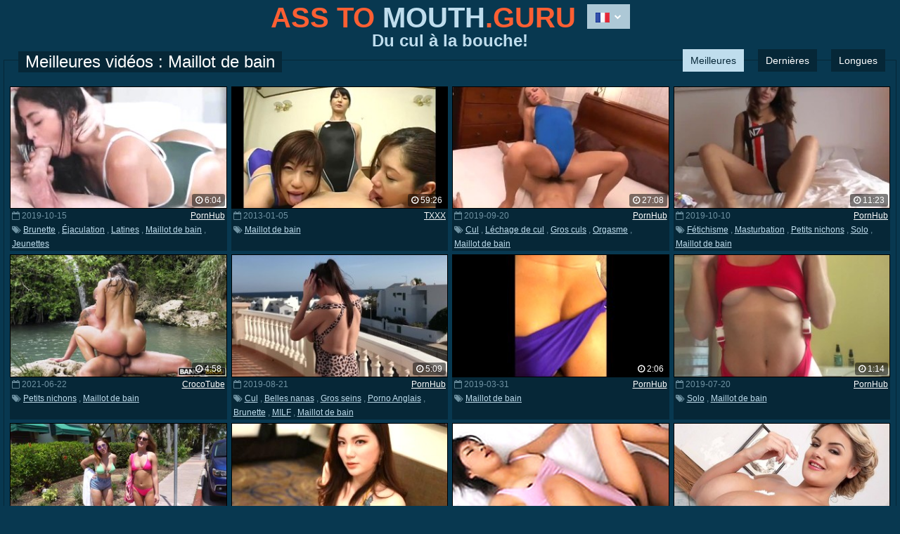

--- FILE ---
content_type: text/html; charset=UTF-8
request_url: http://asstomouth.guru/fr/best/swimsuit/
body_size: 725639
content:
<!DOCTYPE html>
<html lang="fr">
<head>
<meta charset="utf-8">	
<title>Maillot de bain - [654] Meilleures vidéos</title>
<meta name="viewport" content="width=device-width, initial-scale=1">
<meta name="RATING" content="RTA-5042-1996-1400-1577-RTA">
<link rel="stylesheet" href="/css/reset.css">
<link rel="stylesheet" href="/css/style.css">
<link rel="shortcut icon" href="/favicon.ico">
<link rel="dns-prefetch" href="http://cdn.asstomouth.guru">
<link rel="next" href="http://asstomouth.guru/fr/best/swimsuit/2.html" />
<link rel="alternate" hreflang="en" href="/en/best/swimsuit/" />
<link rel="alternate" hreflang="de" href="/de/best/swimsuit/" />
<link rel="alternate" hreflang="fr" href="/fr/best/swimsuit/" />
<link rel="alternate" hreflang="it" href="/it/best/swimsuit/" />
<link rel="alternate" hreflang="es" href="/es/best/swimsuit/" />
<link rel="alternate" hreflang="pt" href="/pt/best/swimsuit/" />
<link rel="alternate" hreflang="pl" href="/pl/best/swimsuit/" />
<link rel="alternate" hreflang="ru" href="/ru/best/swimsuit/" />
<link rel="alternate" hreflang="tr" href="/tr/best/swimsuit/" />
<link rel="alternate" hreflang="id" href="/id/best/swimsuit/" />
<link rel="alternate" hreflang="ar" href="/ar/best/swimsuit/" />
<link rel="alternate" hreflang="ja" href="/ja/best/swimsuit/" />
<link rel="alternate" hreflang="cn" href="/cn/best/swimsuit/" />


</head>
<body>
<header>
    <div class="width-wrap clearfix-after">
        <div class="logo-container">
            <div class="logo">
                <div class="bigger"><a href="/fr/">ASS TO <span>MOUTH</span></a>.GURU

        <div class="language-box-container">
            <div class="language-box">
                <a class="button" href="#">
                    <i class="flag flag-fr"></i>
                    <i class="fa fa-chevron-down" aria-hidden="true"></i>
                </a>
                <ul class="list">
                    <li><a href="/en/best/swimsuit/"><i class="flag flag-en"></i>English</a></li>
                    <li><a href="/tr/best/swimsuit/"><i class="flag flag-tr"></i>Türkçe</a></li>
                    <li><a href="/de/best/swimsuit/"><i class="flag flag-de"></i>Deutsch</a></li>
                    <li><a href="/id/best/swimsuit/"><i class="flag flag-id"></i>Bahasa</a></li>
                    <li><a href="/fr/best/swimsuit/"><i class="flag flag-fr"></i>Français</a></li>
                    <li><a href="/ru/best/swimsuit/"><i class="flag flag-ru"></i>Русский</a></li>
                    <li><a href="/it/best/swimsuit/"><i class="flag flag-it"></i>Italiano</a></li>
                    <li><a href="/ar/best/swimsuit/"><i class="flag flag-ar"></i>العربية</a></li>
                    <li><a href="/es/best/swimsuit/"><i class="flag flag-es"></i>Español</a></li>
                    <li><a href="/ja/best/swimsuit/"><i class="flag flag-ja"></i>日本語</a></li>
                    <li><a href="/pt/best/swimsuit/"><i class="flag flag-pt"></i>Português</a></li>
                    <li><a href="/cn/best/swimsuit/"><i class="flag flag-cn"></i>中国</a></li>
                    <li><a href="/pl/best/swimsuit/"><i class="flag flag-pl"></i>Polska</a></li>
                </ul>
            </div>
        </div>

</div>
                <div class="smaller">Du cul à la bouche!</div>
            </div>
        </div>

    </div>
</header>
<section class="videos-section">
    <div class="width-wrap">
        <div class="border-block">
            <div class="heading-container clearfix-after">
                <div class="heading">
				
				<h1>Meilleures vidéos : Maillot de bain</h1>
			                </div>
                <div class="sort-container clearfix-after">
                    <ul>
				
                        <li class="active"><a href="/fr/best/swimsuit/">Meilleures</a></li>
                        <li><a href="/fr/last/swimsuit/">Dernières</a></li>
                        <li><a href="/fr/long/swimsuit/">Longues</a></li>
			
                    </ul>
                </div>
            </div>
            <div class="item-list clearfix-after">

                <div class="item video">
                    <a class="link" href="/out.php?hash=YhTgXcWsXcWsWsYhYhUjQaRfXclPmWs&url=https://www.pornhub.com/view_video.php?viewkey=ph5da5e32dcbbf9" title="Brunette, Éjaculation, Latines, Maillot de bain, Jeunettes" target="_blank">
                        <div class="thumb-container">
                            <img class="thumb" src="http://cdn2.asstomouth.guru/tmb/1/155/603_Swimsuit_Oiled.jpg" alt="Brunette, Éjaculation, Latines, Maillot de bain, Jeunettes">
                            <div class="thumb-line">
                                <div class="duration">
                                    <i class="fa fa-clock-o" aria-hidden="true"></i>
                                    6:04
                                </div>
                            </div>
                        </div>
                    </a>
                    <div class="info">
                        <div class="info-row clearfix-after">
                            <div class="date">
                                <i class="fa fa-calendar-o" aria-hidden="true"></i>
                                2019-10-15
                            </div>
                            <div class="sponsor">
                                <a href="/fr/tube/pornhub/" target="_blank">PornHub</a>
                            </div>
                        </div>
                        <div class="tags">
                            <i class="fa fa-tags" aria-hidden="true"></i>
							
							<a href="/fr/best/brunette/"  title="Brunette" target="_blank">Brunette</a>
							, 
							<a href="/fr/best/cumshot/"  title="Éjaculation" target="_blank">Éjaculation</a>
							, 
							<a href="/fr/best/latina/"  title="Latines" target="_blank">Latines</a>
							, 
							<a href="/fr/best/swimsuit/"  title="Maillot de bain" target="_blank">Maillot de bain</a>
							, 
							<a href="/fr/best/teen/"  title="Jeunettes" target="_blank">Jeunettes</a>
							
                        </div>
                    </div>
                </div>

                <div class="item video">
                    <a class="link" href="/out.php?hash=YhTgXcEdXcEdEdTgWsUjEdEdXclPmWs&url=http://asstomouth.guru/fr/video/txxx/133585/married-chicks-having-sex-in-swimsuits-fset021" title="Maillot de bain" target="_blank">
                        <div class="thumb-container">
                            <img class="thumb" src="http://cdn2.asstomouth.guru/tmb/2241/622_married-swimsuits-.jpg" alt="Maillot de bain">
                            <div class="thumb-line">
                                <div class="duration">
                                    <i class="fa fa-clock-o" aria-hidden="true"></i>
                                    59:26
                                </div>
                            </div>
                        </div>
                    </a>
                    <div class="info">
                        <div class="info-row clearfix-after">
                            <div class="date">
                                <i class="fa fa-calendar-o" aria-hidden="true"></i>
                                2013-01-05
                            </div>
                            <div class="sponsor">
                                <a href="/fr/tube/txxx/" target="_blank">TXXX</a>
                            </div>
                        </div>
                        <div class="tags">
                            <i class="fa fa-tags" aria-hidden="true"></i>
							
							<a href="/fr/best/swimsuit/"  title="Maillot de bain" target="_blank">Maillot de bain</a>
							
                        </div>
                    </div>
                </div>

                <div class="item video">
                    <a class="link" href="/out.php?hash=YhTgXcRfXcWsWsYhYhYhPmUjXclPmWs&url=https://www.pornhub.com/view_video.php?viewkey=ph5d84d54424489" title="Cul, Léchage de cul, Gros culs, Orgasme, Maillot de bain" target="_blank">
                        <div class="thumb-container">
                            <img class="thumb" src="http://cdn2.asstomouth.guru/tmb/1/155/596_Sex.jpg" alt="Cul, Léchage de cul, Gros culs, Orgasme, Maillot de bain">
                            <div class="thumb-line">
                                <div class="duration">
                                    <i class="fa fa-clock-o" aria-hidden="true"></i>
                                    27:08
                                </div>
                            </div>
                        </div>
                    </a>
                    <div class="info">
                        <div class="info-row clearfix-after">
                            <div class="date">
                                <i class="fa fa-calendar-o" aria-hidden="true"></i>
                                2019-09-20
                            </div>
                            <div class="sponsor">
                                <a href="/fr/tube/pornhub/" target="_blank">PornHub</a>
                            </div>
                        </div>
                        <div class="tags">
                            <i class="fa fa-tags" aria-hidden="true"></i>
							
							<a href="/fr/best/ass/"  title="Cul" target="_blank">Cul</a>
							, 
							<a href="/fr/best/ass_licking/"  title="Léchage de cul" target="_blank">Léchage de cul</a>
							, 
							<a href="/fr/best/big_ass/"  title="Gros culs" target="_blank">Gros culs</a>
							, 
							<a href="/fr/best/orgasm/"  title="Orgasme" target="_blank">Orgasme</a>
							, 
							<a href="/fr/best/swimsuit/"  title="Maillot de bain" target="_blank">Maillot de bain</a>
							
                        </div>
                    </div>
                </div>

                <div class="item video">
                    <a class="link" href="/out.php?hash=YhTgXcTgXcWsWsYhYhYhPmYhXclPmWs&url=https://www.pornhub.com/view_video.php?viewkey=ph5d9f68733ba0f" title="Fétichisme, Masturbation, Petits nichons, Solo, Maillot de bain" target="_blank">
                        <div class="thumb-container">
                            <img class="thumb" src="http://cdn2.asstomouth.guru/tmb/1/155/595__ShinyVideos_HD.jpg" alt="Fétichisme, Masturbation, Petits nichons, Solo, Maillot de bain">
                            <div class="thumb-line">
                                <div class="duration">
                                    <i class="fa fa-clock-o" aria-hidden="true"></i>
                                    11:23
                                </div>
                            </div>
                        </div>
                    </a>
                    <div class="info">
                        <div class="info-row clearfix-after">
                            <div class="date">
                                <i class="fa fa-calendar-o" aria-hidden="true"></i>
                                2019-10-10
                            </div>
                            <div class="sponsor">
                                <a href="/fr/tube/pornhub/" target="_blank">PornHub</a>
                            </div>
                        </div>
                        <div class="tags">
                            <i class="fa fa-tags" aria-hidden="true"></i>
							
							<a href="/fr/best/fetish/"  title="Fétichisme" target="_blank">Fétichisme</a>
							, 
							<a href="/fr/best/masturbation/"  title="Masturbation" target="_blank">Masturbation</a>
							, 
							<a href="/fr/best/small_tits/"  title="Petits nichons" target="_blank">Petits nichons</a>
							, 
							<a href="/fr/best/solo/"  title="Solo" target="_blank">Solo</a>
							, 
							<a href="/fr/best/swimsuit/"  title="Maillot de bain" target="_blank">Maillot de bain</a>
							
                        </div>
                    </div>
                </div>

                <div class="item video">
                    <a class="link" href="/out.php?hash=YhTgXcYhXcEdEdTgEdWsUjUjXclPmWs&url=https://crocotube.com/videos/stunning-anastasia-brokelin-rides-cock-next-to-a-tranquil-stream/?promoid=13991619348421" title="Petits nichons, Maillot de bain" target="_blank">
                        <div class="thumb-container">
                            <img class="thumb" src="http://cdn2.asstomouth.guru/tmb/2242/166_stunning-anastasia-to.jpg" alt="Petits nichons, Maillot de bain">
                            <div class="thumb-line">
                                <div class="duration">
                                    <i class="fa fa-clock-o" aria-hidden="true"></i>
                                    4:58
                                </div>
                            </div>
                        </div>
                    </a>
                    <div class="info">
                        <div class="info-row clearfix-after">
                            <div class="date">
                                <i class="fa fa-calendar-o" aria-hidden="true"></i>
                                2021-06-22
                            </div>
                            <div class="sponsor">
                                <a href="/fr/tube/crocotube/" target="_blank">CrocoTube</a>
                            </div>
                        </div>
                        <div class="tags">
                            <i class="fa fa-tags" aria-hidden="true"></i>
							
							<a href="/fr/best/small_tits/"  title="Petits nichons" target="_blank">Petits nichons</a>
							, 
							<a href="/fr/best/swimsuit/"  title="Maillot de bain" target="_blank">Maillot de bain</a>
							
                        </div>
                    </div>
                </div>

                <div class="item video">
                    <a class="link" href="/out.php?hash=YhTgXcUjXcWsWsQaPmEdTgPmXclPmWs&url=https://www.pornhub.com/view_video.php?viewkey=ph5d5c1c5bc1626" title="Cul, Belles nanas, Gros seins, Porno Anglais, Brunette, MILF, Maillot de bain" target="_blank">
                        <div class="thumb-container">
                            <img class="thumb" src="http://cdn2.asstomouth.guru/tmb/1/109/249_On.jpg" alt="Cul, Belles nanas, Gros seins, Porno Anglais, Brunette, MILF, Maillot de bain">
                            <div class="thumb-line">
                                <div class="duration">
                                    <i class="fa fa-clock-o" aria-hidden="true"></i>
                                    5:09
                                </div>
                            </div>
                        </div>
                    </a>
                    <div class="info">
                        <div class="info-row clearfix-after">
                            <div class="date">
                                <i class="fa fa-calendar-o" aria-hidden="true"></i>
                                2019-08-21
                            </div>
                            <div class="sponsor">
                                <a href="/fr/tube/pornhub/" target="_blank">PornHub</a>
                            </div>
                        </div>
                        <div class="tags">
                            <i class="fa fa-tags" aria-hidden="true"></i>
							
							<a href="/fr/best/ass/"  title="Cul" target="_blank">Cul</a>
							, 
							<a href="/fr/best/babe/"  title="Belles nanas" target="_blank">Belles nanas</a>
							, 
							<a href="/fr/best/big_tits/"  title="Gros seins" target="_blank">Gros seins</a>
							, 
							<a href="/fr/best/british/"  title="Porno Anglais" target="_blank">Porno Anglais</a>
							, 
							<a href="/fr/best/brunette/"  title="Brunette" target="_blank">Brunette</a>
							, 
							<a href="/fr/best/milf/"  title="MILF" target="_blank">MILF</a>
							, 
							<a href="/fr/best/swimsuit/"  title="Maillot de bain" target="_blank">Maillot de bain</a>
							
                        </div>
                    </div>
                </div>

                <div class="item video">
                    <a class="link" href="/out.php?hash=YhTgXcIkXcWsQaQaIkQaIkRfXclPmWs&url=https://www.pornhub.com/view_video.php?viewkey=ph5ca035941d45a" title="Maillot de bain" target="_blank">
                        <div class="thumb-container">
                            <img class="thumb" src="http://cdn2.asstomouth.guru/tmb/1/007/073__Part_.jpg" alt="Maillot de bain">
                            <div class="thumb-line">
                                <div class="duration">
                                    <i class="fa fa-clock-o" aria-hidden="true"></i>
                                    2:06
                                </div>
                            </div>
                        </div>
                    </a>
                    <div class="info">
                        <div class="info-row clearfix-after">
                            <div class="date">
                                <i class="fa fa-calendar-o" aria-hidden="true"></i>
                                2019-03-31
                            </div>
                            <div class="sponsor">
                                <a href="/fr/tube/pornhub/" target="_blank">PornHub</a>
                            </div>
                        </div>
                        <div class="tags">
                            <i class="fa fa-tags" aria-hidden="true"></i>
							
							<a href="/fr/best/swimsuit/"  title="Maillot de bain" target="_blank">Maillot de bain</a>
							
                        </div>
                    </div>
                </div>

                <div class="item video">
                    <a class="link" href="/out.php?hash=YhTgXcOlXcWsQaIkRfRfYhPmXclPmWs&url=https://www.pornhub.com/view_video.php?viewkey=ph5d337260d34cb" title="Solo, Maillot de bain" target="_blank">
                        <div class="thumb-container">
                            <img class="thumb" src="http://cdn2.asstomouth.guru/tmb/1/073/359_Slim_Teen.jpg" alt="Solo, Maillot de bain">
                            <div class="thumb-line">
                                <div class="duration">
                                    <i class="fa fa-clock-o" aria-hidden="true"></i>
                                    1:14
                                </div>
                            </div>
                        </div>
                    </a>
                    <div class="info">
                        <div class="info-row clearfix-after">
                            <div class="date">
                                <i class="fa fa-calendar-o" aria-hidden="true"></i>
                                2019-07-20
                            </div>
                            <div class="sponsor">
                                <a href="/fr/tube/pornhub/" target="_blank">PornHub</a>
                            </div>
                        </div>
                        <div class="tags">
                            <i class="fa fa-tags" aria-hidden="true"></i>
							
							<a href="/fr/best/solo/"  title="Solo" target="_blank">Solo</a>
							, 
							<a href="/fr/best/swimsuit/"  title="Maillot de bain" target="_blank">Maillot de bain</a>
							
                        </div>
                    </div>
                </div>

                <div class="item video">
                    <a class="link" href="/out.php?hash=YhTgXcPmXcEdWsIkOlPmOlOlXclPmWs&url=https://crocotube.com/videos/cutie-removes-pink-bikini-for-nice-bang-bus-perversions/?promoid=13991619348421" title="Bikini, Maillot de bain" target="_blank">
                        <div class="thumb-container">
                            <img class="thumb" src="http://cdn2.asstomouth.guru/tmb/2178/988_removes-bikini-bus.jpg" alt="Bikini, Maillot de bain">
                            <div class="thumb-line">
                                <div class="duration">
                                    <i class="fa fa-clock-o" aria-hidden="true"></i>
                                    4:58
                                </div>
                            </div>
                        </div>
                    </a>
                    <div class="info">
                        <div class="info-row clearfix-after">
                            <div class="date">
                                <i class="fa fa-calendar-o" aria-hidden="true"></i>
                                2021-12-01
                            </div>
                            <div class="sponsor">
                                <a href="/fr/tube/crocotube/" target="_blank">CrocoTube</a>
                            </div>
                        </div>
                        <div class="tags">
                            <i class="fa fa-tags" aria-hidden="true"></i>
							
							<a href="/fr/best/bikini/"  title="Bikini" target="_blank">Bikini</a>
							, 
							<a href="/fr/best/swimsuit/"  title="Maillot de bain" target="_blank">Maillot de bain</a>
							
                        </div>
                    </div>
                </div>

                <div class="item video">
                    <a class="link" href="/out.php?hash=YhTgXcWsQaXcEdWsOlQaEdPmTgXclPmWs&url=https://www.pornhub.com/view_video.php?viewkey=ph62042d99c2cc7" title="Bikini, Porno Chinois, Culottes, Maillot de bain" target="_blank">
                        <div class="thumb-container">
                            <img class="thumb" src="http://cdn2.asstomouth.guru/tmb/2180/294.jpg" alt="Bikini, Porno Chinois, Culottes, Maillot de bain">
                            <div class="thumb-line">
                                <div class="duration">
                                    <i class="fa fa-clock-o" aria-hidden="true"></i>
                                    23:43
                                </div>
                            </div>
                        </div>
                    </a>
                    <div class="info">
                        <div class="info-row clearfix-after">
                            <div class="date">
                                <i class="fa fa-calendar-o" aria-hidden="true"></i>
                                2022-02-09
                            </div>
                            <div class="sponsor">
                                <a href="/fr/tube/pornhub/" target="_blank">PornHub</a>
                            </div>
                        </div>
                        <div class="tags">
                            <i class="fa fa-tags" aria-hidden="true"></i>
							
							<a href="/fr/best/bikini/"  title="Bikini" target="_blank">Bikini</a>
							, 
							<a href="/fr/best/chinese/"  title="Porno Chinois" target="_blank">Porno Chinois</a>
							, 
							<a href="/fr/best/panties/"  title="Culottes" target="_blank">Culottes</a>
							, 
							<a href="/fr/best/swimsuit/"  title="Maillot de bain" target="_blank">Maillot de bain</a>
							
                        </div>
                    </div>
                </div>

                <div class="item video">
                    <a class="link" href="/out.php?hash=YhTgXcWsWsXcUjOlEdUjIkPmXclPmWs&url=http://anysex.com/225662/?promoid=13991619348421" title="Maillot de bain" target="_blank">
                        <div class="thumb-container">
                            <img class="thumb" src="http://cdn2.asstomouth.guru/tmb/682/679_Gal_In.jpg" alt="Maillot de bain">
                            <div class="thumb-line">
                                <div class="duration">
                                    <i class="fa fa-clock-o" aria-hidden="true"></i>
                                    7:30
                                </div>
                            </div>
                        </div>
                    </a>
                    <div class="info">
                        <div class="info-row clearfix-after">
                            <div class="date">
                                <i class="fa fa-calendar-o" aria-hidden="true"></i>
                                2015-12-24
                            </div>
                            <div class="sponsor">
                                <a href="/fr/tube/anysex/" target="_blank">AnySex</a>
                            </div>
                        </div>
                        <div class="tags">
                            <i class="fa fa-tags" aria-hidden="true"></i>
							
							<a href="/fr/best/swimsuit/"  title="Maillot de bain" target="_blank">Maillot de bain</a>
							
                        </div>
                    </div>
                </div>

                <div class="item video">
                    <a class="link" href="/out.php?hash=YhTgXcWsEdXcEdWsOlWsQaQaIkXclPmWs&url=http://asstomouth.guru/fr/video/txxx/16450475/it-s-a-string-swimsuit-thing-katie-thornton-scoreland" title="Maillot de bain" target="_blank">
                        <div class="thumb-container">
                            <img class="thumb" src="http://cdn2.asstomouth.guru/tmb/2181/007_a--.jpg" alt="Maillot de bain">
                            <div class="thumb-line">
                                <div class="duration">
                                    <i class="fa fa-clock-o" aria-hidden="true"></i>
                                    5:21
                                </div>
                            </div>
                        </div>
                    </a>
                    <div class="info">
                        <div class="info-row clearfix-after">
                            <div class="date">
                                <i class="fa fa-calendar-o" aria-hidden="true"></i>
                                2021-02-12
                            </div>
                            <div class="sponsor">
                                <a href="/fr/tube/txxx/" target="_blank">TXXX</a>
                            </div>
                        </div>
                        <div class="tags">
                            <i class="fa fa-tags" aria-hidden="true"></i>
							
							<a href="/fr/best/swimsuit/"  title="Maillot de bain" target="_blank">Maillot de bain</a>
							
                        </div>
                    </div>
                </div>

                <div class="item video">
                    <a class="link" href="/out.php?hash=YhTgXcWsRfXcWsQaIkRfRfUjTgXclPmWs&url=https://www.pornhub.com/view_video.php?viewkey=ph5d364ed525d77" title="Masturbation, MILF, Strip-tease, Maillot de bain" target="_blank">
                        <div class="thumb-container">
                            <img class="thumb" src="http://cdn2.asstomouth.guru/tmb/1/073/364_Lelu_Watching_Porn.jpg" alt="Masturbation, MILF, Strip-tease, Maillot de bain">
                            <div class="thumb-line">
                                <div class="duration">
                                    <i class="fa fa-clock-o" aria-hidden="true"></i>
                                    2:04
                                </div>
                            </div>
                        </div>
                    </a>
                    <div class="info">
                        <div class="info-row clearfix-after">
                            <div class="date">
                                <i class="fa fa-calendar-o" aria-hidden="true"></i>
                                2019-07-23
                            </div>
                            <div class="sponsor">
                                <a href="/fr/tube/pornhub/" target="_blank">PornHub</a>
                            </div>
                        </div>
                        <div class="tags">
                            <i class="fa fa-tags" aria-hidden="true"></i>
							
							<a href="/fr/best/masturbation/"  title="Masturbation" target="_blank">Masturbation</a>
							, 
							<a href="/fr/best/milf/"  title="MILF" target="_blank">MILF</a>
							, 
							<a href="/fr/best/strip/"  title="Strip-tease" target="_blank">Strip-tease</a>
							, 
							<a href="/fr/best/swimsuit/"  title="Maillot de bain" target="_blank">Maillot de bain</a>
							
                        </div>
                    </div>
                </div>

                <div class="item video">
                    <a class="link" href="/out.php?hash=YhTgXcWsTgXcEdWsWsQaUjWsOlXclPmWs&url=https://www.pornhub.com/view_video.php?viewkey=ph6283641d28800" title="BDSM, Gros culs, Brunette, Maillot de bain, Jeunettes" target="_blank">
                        <div class="thumb-container">
                            <img class="thumb" src="http://cdn2.asstomouth.guru/tmb/2110/618_horny-stepsis-in.jpg" alt="BDSM, Gros culs, Brunette, Maillot de bain, Jeunettes">
                            <div class="thumb-line">
                                <div class="duration">
                                    <i class="fa fa-clock-o" aria-hidden="true"></i>
                                    21:28
                                </div>
                            </div>
                        </div>
                    </a>
                    <div class="info">
                        <div class="info-row clearfix-after">
                            <div class="date">
                                <i class="fa fa-calendar-o" aria-hidden="true"></i>
                                2022-05-17
                            </div>
                            <div class="sponsor">
                                <a href="/fr/tube/pornhub/" target="_blank">PornHub</a>
                            </div>
                        </div>
                        <div class="tags">
                            <i class="fa fa-tags" aria-hidden="true"></i>
							
							<a href="/fr/best/bdsm/"  title="BDSM" target="_blank">BDSM</a>
							, 
							<a href="/fr/best/big_ass/"  title="Gros culs" target="_blank">Gros culs</a>
							, 
							<a href="/fr/best/brunette/"  title="Brunette" target="_blank">Brunette</a>
							, 
							<a href="/fr/best/swimsuit/"  title="Maillot de bain" target="_blank">Maillot de bain</a>
							, 
							<a href="/fr/best/teen/"  title="Jeunettes" target="_blank">Jeunettes</a>
							
                        </div>
                    </div>
                </div>

                <div class="item video">
                    <a class="link" href="/out.php?hash=YhTgXcWsYhXcWsWsYhIkRfUjUjXclPmWs&url=https://www.pornhub.com/view_video.php?viewkey=ph5d5d76c73a367" title="Maillot de bain" target="_blank">
                        <div class="thumb-container">
                            <img class="thumb" src="http://cdn2.asstomouth.guru/tmb/1/157/366_Photo_With_Pool.jpg" alt="Maillot de bain">
                            <div class="thumb-line">
                                <div class="duration">
                                    <i class="fa fa-clock-o" aria-hidden="true"></i>
                                    6:01
                                </div>
                            </div>
                        </div>
                    </a>
                    <div class="info">
                        <div class="info-row clearfix-after">
                            <div class="date">
                                <i class="fa fa-calendar-o" aria-hidden="true"></i>
                                2019-08-22
                            </div>
                            <div class="sponsor">
                                <a href="/fr/tube/pornhub/" target="_blank">PornHub</a>
                            </div>
                        </div>
                        <div class="tags">
                            <i class="fa fa-tags" aria-hidden="true"></i>
							
							<a href="/fr/best/swimsuit/"  title="Maillot de bain" target="_blank">Maillot de bain</a>
							
                        </div>
                    </div>
                </div>

                <div class="item video">
                    <a class="link" href="/out.php?hash=YhTgXcWsUjXcWsWsQaUjOlUjTgXclPmWs&url=https://www.pornhub.com/view_video.php?viewkey=ph5d65be5903176" title="Brunette, Latines, Orgasme, Solo, Maillot de bain, Vibromasseur, Webcam" target="_blank">
                        <div class="thumb-container">
                            <img class="thumb" src="http://cdn2.asstomouth.guru/tmb/1/106/864_Brunette_Masturbating_Vibrator.jpg" alt="Brunette, Latines, Orgasme, Solo, Maillot de bain, Vibromasseur, Webcam">
                            <div class="thumb-line">
                                <div class="duration">
                                    <i class="fa fa-clock-o" aria-hidden="true"></i>
                                    1:04
                                </div>
                            </div>
                        </div>
                    </a>
                    <div class="info">
                        <div class="info-row clearfix-after">
                            <div class="date">
                                <i class="fa fa-calendar-o" aria-hidden="true"></i>
                                2019-08-28
                            </div>
                            <div class="sponsor">
                                <a href="/fr/tube/pornhub/" target="_blank">PornHub</a>
                            </div>
                        </div>
                        <div class="tags">
                            <i class="fa fa-tags" aria-hidden="true"></i>
							
							<a href="/fr/best/brunette/"  title="Brunette" target="_blank">Brunette</a>
							, 
							<a href="/fr/best/latina/"  title="Latines" target="_blank">Latines</a>
							, 
							<a href="/fr/best/orgasm/"  title="Orgasme" target="_blank">Orgasme</a>
							, 
							<a href="/fr/best/solo/"  title="Solo" target="_blank">Solo</a>
							, 
							<a href="/fr/best/swimsuit/"  title="Maillot de bain" target="_blank">Maillot de bain</a>
							, 
							<a href="/fr/best/vibrator/"  title="Vibromasseur" target="_blank">Vibromasseur</a>
							, 
							<a href="/fr/best/webcam/"  title="Webcam" target="_blank">Webcam</a>
							
                        </div>
                    </div>
                </div>

                <div class="item video">
                    <a class="link" href="/out.php?hash=YhTgXcWsIkXcWsQaQaIkQaUjEdXclPmWs&url=https://www.pornhub.com/view_video.php?viewkey=ph5cfb887b7fbbe" title="Masturbation, Orgasme, Petits nichons, Solo, Maillot de bain, Jouets" target="_blank">
                        <div class="thumb-container">
                            <img class="thumb" src="http://cdn2.asstomouth.guru/tmb/1/007/062_Shiny_Masturbation.jpg" alt="Masturbation, Orgasme, Petits nichons, Solo, Maillot de bain, Jouets">
                            <div class="thumb-line">
                                <div class="duration">
                                    <i class="fa fa-clock-o" aria-hidden="true"></i>
                                    13:01
                                </div>
                            </div>
                        </div>
                    </a>
                    <div class="info">
                        <div class="info-row clearfix-after">
                            <div class="date">
                                <i class="fa fa-calendar-o" aria-hidden="true"></i>
                                2019-06-08
                            </div>
                            <div class="sponsor">
                                <a href="/fr/tube/pornhub/" target="_blank">PornHub</a>
                            </div>
                        </div>
                        <div class="tags">
                            <i class="fa fa-tags" aria-hidden="true"></i>
							
							<a href="/fr/best/masturbation/"  title="Masturbation" target="_blank">Masturbation</a>
							, 
							<a href="/fr/best/orgasm/"  title="Orgasme" target="_blank">Orgasme</a>
							, 
							<a href="/fr/best/small_tits/"  title="Petits nichons" target="_blank">Petits nichons</a>
							, 
							<a href="/fr/best/solo/"  title="Solo" target="_blank">Solo</a>
							, 
							<a href="/fr/best/swimsuit/"  title="Maillot de bain" target="_blank">Maillot de bain</a>
							, 
							<a href="/fr/best/toys/"  title="Jouets" target="_blank">Jouets</a>
							
                        </div>
                    </div>
                </div>

                <div class="item video">
                    <a class="link" href="/out.php?hash=YhTgXcWsOlXcPmTgYhYhWsQaXclPmWs&url=http://asstomouth.guru/fr/video/txxx/11485129/outdoor-hogtie-cuffed-in-swimsuits" title="BDSM, Pieds, En extérieur, Maillot de bain" target="_blank">
                        <div class="thumb-container">
                            <img class="thumb" src="http://cdn2.asstomouth.guru/tmb/945/510_Cuffed_In.jpg" alt="BDSM, Pieds, En extérieur, Maillot de bain">
                            <div class="thumb-line">
                                <div class="duration">
                                    <i class="fa fa-clock-o" aria-hidden="true"></i>
                                    3:26
                                </div>
                            </div>
                        </div>
                    </a>
                    <div class="info">
                        <div class="info-row clearfix-after">
                            <div class="date">
                                <i class="fa fa-calendar-o" aria-hidden="true"></i>
                                2019-06-05
                            </div>
                            <div class="sponsor">
                                <a href="/fr/tube/txxx/" target="_blank">TXXX</a>
                            </div>
                        </div>
                        <div class="tags">
                            <i class="fa fa-tags" aria-hidden="true"></i>
							
							<a href="/fr/best/bdsm/"  title="BDSM" target="_blank">BDSM</a>
							, 
							<a href="/fr/best/feet/"  title="Pieds" target="_blank">Pieds</a>
							, 
							<a href="/fr/best/outdoor/"  title="En extérieur" target="_blank">En extérieur</a>
							, 
							<a href="/fr/best/swimsuit/"  title="Maillot de bain" target="_blank">Maillot de bain</a>
							
                        </div>
                    </div>
                </div>

                <div class="item video">
                    <a class="link" href="/out.php?hash=YhTgXcWsPmXcWsWsYhYhUjQaWsXclPmWs&url=https://www.pornhub.com/view_video.php?viewkey=ph5d41f0c14763e" title="Maillot de bain" target="_blank">
                        <div class="thumb-container">
                            <img class="thumb" src="http://cdn2.asstomouth.guru/tmb/1/155/601_The.jpg" alt="Maillot de bain">
                            <div class="thumb-line">
                                <div class="duration">
                                    <i class="fa fa-clock-o" aria-hidden="true"></i>
                                    7:27
                                </div>
                            </div>
                        </div>
                    </a>
                    <div class="info">
                        <div class="info-row clearfix-after">
                            <div class="date">
                                <i class="fa fa-calendar-o" aria-hidden="true"></i>
                                2019-08-01
                            </div>
                            <div class="sponsor">
                                <a href="/fr/tube/pornhub/" target="_blank">PornHub</a>
                            </div>
                        </div>
                        <div class="tags">
                            <i class="fa fa-tags" aria-hidden="true"></i>
							
							<a href="/fr/best/swimsuit/"  title="Maillot de bain" target="_blank">Maillot de bain</a>
							
                        </div>
                    </div>
                </div>

                <div class="item video">
                    <a class="link" href="/out.php?hash=YhTgXcEdQaXcWsWsQaUjOlUjEdXclPmWs&url=https://www.pornhub.com/view_video.php?viewkey=ph5d65c0bdbe22e" title="Belles nanas, Brunette, Petits nichons, Solo, Maillot de bain" target="_blank">
                        <div class="thumb-container">
                            <img class="thumb" src="http://cdn2.asstomouth.guru/tmb/1/106/862_Aleksandra_Blue_Swimsuit.jpg" alt="Belles nanas, Brunette, Petits nichons, Solo, Maillot de bain">
                            <div class="thumb-line">
                                <div class="duration">
                                    <i class="fa fa-clock-o" aria-hidden="true"></i>
                                    8:08
                                </div>
                            </div>
                        </div>
                    </a>
                    <div class="info">
                        <div class="info-row clearfix-after">
                            <div class="date">
                                <i class="fa fa-calendar-o" aria-hidden="true"></i>
                                2019-08-27
                            </div>
                            <div class="sponsor">
                                <a href="/fr/tube/pornhub/" target="_blank">PornHub</a>
                            </div>
                        </div>
                        <div class="tags">
                            <i class="fa fa-tags" aria-hidden="true"></i>
							
							<a href="/fr/best/babe/"  title="Belles nanas" target="_blank">Belles nanas</a>
							, 
							<a href="/fr/best/brunette/"  title="Brunette" target="_blank">Brunette</a>
							, 
							<a href="/fr/best/small_tits/"  title="Petits nichons" target="_blank">Petits nichons</a>
							, 
							<a href="/fr/best/solo/"  title="Solo" target="_blank">Solo</a>
							, 
							<a href="/fr/best/swimsuit/"  title="Maillot de bain" target="_blank">Maillot de bain</a>
							
                        </div>
                    </div>
                </div>


                <div class="item video">
                    <a class="link" href="/out.php?hash=YhTgXcEdWsXcWsWsEdTgYhOlIkXclPmWs&url=http://asstomouth.guru/fr/video/txxx/8960638/lt-s-pink-swimsuit" title="Maillot de bain" target="_blank">
                        <div class="thumb-container">
                            <img class="thumb" src="http://cdn.asstomouth.guru/tmb/1/124/587_Lt_s_Pink.jpg" alt="Maillot de bain">
                            <div class="thumb-line">
                                <div class="duration">
                                    <i class="fa fa-clock-o" aria-hidden="true"></i>
                                    4:50
                                </div>
                            </div>
                        </div>
                    </a>
                    <div class="info">
                        <div class="info-row clearfix-after">
                            <div class="date">
                                <i class="fa fa-calendar-o" aria-hidden="true"></i>
                                2019-06-08
                            </div>
                            <div class="sponsor">
                                <a href="/fr/tube/txxx/" target="_blank">TXXX</a>
                            </div>
                        </div>
                        <div class="tags">
                            <i class="fa fa-tags" aria-hidden="true"></i>
							
							<a href="/fr/best/swimsuit/"  title="Maillot de bain" target="_blank">Maillot de bain</a>
							
                        </div>
                    </div>
                </div>

                <div class="item video">
                    <a class="link" href="/out.php?hash=YhTgXcEdEdXcEdWsUjPmIkUjRfXclPmWs&url=http://asstomouth.guru/fr/video/txxx/8854912/white-swimsuit-ass" title="Maillot de bain" target="_blank">
                        <div class="thumb-container">
                            <img class="thumb" src="http://cdn.asstomouth.guru/tmb/2169/763_white-swimsuit.jpg" alt="Maillot de bain">
                            <div class="thumb-line">
                                <div class="duration">
                                    <i class="fa fa-clock-o" aria-hidden="true"></i>
                                    7:13
                                </div>
                            </div>
                        </div>
                    </a>
                    <div class="info">
                        <div class="info-row clearfix-after">
                            <div class="date">
                                <i class="fa fa-calendar-o" aria-hidden="true"></i>
                                2019-02-01
                            </div>
                            <div class="sponsor">
                                <a href="/fr/tube/txxx/" target="_blank">TXXX</a>
                            </div>
                        </div>
                        <div class="tags">
                            <i class="fa fa-tags" aria-hidden="true"></i>
							
							<a href="/fr/best/swimsuit/"  title="Maillot de bain" target="_blank">Maillot de bain</a>
							
                        </div>
                    </div>
                </div>

                <div class="item video">
                    <a class="link" href="/out.php?hash=YhTgXcEdRfXcEdWsUjOlIkUjPmXclPmWs&url=https://zedporn.com/videos/loud-milf-treats-the-younger-bull-with-great-lust/?promoid=13991619348421" title="Jouir a l'intérieur, En extérieur, Maillot de bain" target="_blank">
                        <div class="thumb-container">
                            <img class="thumb" src="http://cdn.asstomouth.guru/tmb/2168/769_younger-bull-with.jpg" alt="Jouir a l'intérieur, En extérieur, Maillot de bain">
                            <div class="thumb-line">
                                <div class="duration">
                                    <i class="fa fa-clock-o" aria-hidden="true"></i>
                                    5:57
                                </div>
                            </div>
                        </div>
                    </a>
                    <div class="info">
                        <div class="info-row clearfix-after">
                            <div class="date">
                                <i class="fa fa-calendar-o" aria-hidden="true"></i>
                                2023-01-01
                            </div>
                            <div class="sponsor">
                                <a href="/fr/tube/zedporn/" target="_blank">ZedPorn</a>
                            </div>
                        </div>
                        <div class="tags">
                            <i class="fa fa-tags" aria-hidden="true"></i>
							
							<a href="/fr/best/creampie/"  title="Jouir a l'intérieur" target="_blank">Jouir a l'intérieur</a>
							, 
							<a href="/fr/best/outdoor/"  title="En extérieur" target="_blank">En extérieur</a>
							, 
							<a href="/fr/best/swimsuit/"  title="Maillot de bain" target="_blank">Maillot de bain</a>
							
                        </div>
                    </div>
                </div>

                <div class="item video">
                    <a class="link" href="/out.php?hash=YhTgXcEdTgXcWsQaQaRfPmPmEdXclPmWs&url=https://www.pornhub.com/view_video.php?viewkey=ph5cbbb4028b498" title="Maillot de bain" target="_blank">
                        <div class="thumb-container">
                            <img class="thumb" src="http://cdn.asstomouth.guru/tmb/1/003/992_Fucking_Neighbor.jpg" alt="Maillot de bain">
                            <div class="thumb-line">
                                <div class="duration">
                                    <i class="fa fa-clock-o" aria-hidden="true"></i>
                                    10:30
                                </div>
                            </div>
                        </div>
                    </a>
                    <div class="info">
                        <div class="info-row clearfix-after">
                            <div class="date">
                                <i class="fa fa-calendar-o" aria-hidden="true"></i>
                                2019-05-15
                            </div>
                            <div class="sponsor">
                                <a href="/fr/tube/pornhub/" target="_blank">PornHub</a>
                            </div>
                        </div>
                        <div class="tags">
                            <i class="fa fa-tags" aria-hidden="true"></i>
							
							<a href="/fr/best/swimsuit/"  title="Maillot de bain" target="_blank">Maillot de bain</a>
							
                        </div>
                    </div>
                </div>

                <div class="item video">
                    <a class="link" href="/out.php?hash=YhTgXcEdYhXcWsQaQaRfPmOlQaXclPmWs&url=https://www.pornhub.com/view_video.php?viewkey=ph5cf72e7bab391" title="Éjaculation, MILF, Vieux et jeune, Culottes, Maillot de bain" target="_blank">
                        <div class="thumb-container">
                            <img class="thumb" src="http://cdn.asstomouth.guru/tmb/1/003/980_In_Fullback.jpg" alt="Éjaculation, MILF, Vieux et jeune, Culottes, Maillot de bain">
                            <div class="thumb-line">
                                <div class="duration">
                                    <i class="fa fa-clock-o" aria-hidden="true"></i>
                                    10:18
                                </div>
                            </div>
                        </div>
                    </a>
                    <div class="info">
                        <div class="info-row clearfix-after">
                            <div class="date">
                                <i class="fa fa-calendar-o" aria-hidden="true"></i>
                                2019-06-05
                            </div>
                            <div class="sponsor">
                                <a href="/fr/tube/pornhub/" target="_blank">PornHub</a>
                            </div>
                        </div>
                        <div class="tags">
                            <i class="fa fa-tags" aria-hidden="true"></i>
							
							<a href="/fr/best/cumshot/"  title="Éjaculation" target="_blank">Éjaculation</a>
							, 
							<a href="/fr/best/milf/"  title="MILF" target="_blank">MILF</a>
							, 
							<a href="/fr/best/old_and_young/"  title="Vieux et jeune" target="_blank">Vieux et jeune</a>
							, 
							<a href="/fr/best/panties/"  title="Culottes" target="_blank">Culottes</a>
							, 
							<a href="/fr/best/swimsuit/"  title="Maillot de bain" target="_blank">Maillot de bain</a>
							
                        </div>
                    </div>
                </div>

                <div class="item video">
                    <a class="link" href="/out.php?hash=YhTgXcEdUjXcUjOlQaOlQaUjXclPmWs&url=http://anyporn.com/139102/?promoid=13991619348421" title="Maillot de bain" target="_blank">
                        <div class="thumb-container">
                            <img class="thumb" src="http://cdn.asstomouth.guru/tmb/680/806_Toys_And_Fingers.jpg" alt="Maillot de bain">
                            <div class="thumb-line">
                                <div class="duration">
                                    <i class="fa fa-clock-o" aria-hidden="true"></i>
                                    5:00
                                </div>
                            </div>
                        </div>
                    </a>
                    <div class="info">
                        <div class="info-row clearfix-after">
                            <div class="date">
                                <i class="fa fa-calendar-o" aria-hidden="true"></i>
                                2014-07-30
                            </div>
                            <div class="sponsor">
                                <a href="/fr/tube/anyporn/" target="_blank">AnyPorn</a>
                            </div>
                        </div>
                        <div class="tags">
                            <i class="fa fa-tags" aria-hidden="true"></i>
							
							<a href="/fr/best/swimsuit/"  title="Maillot de bain" target="_blank">Maillot de bain</a>
							
                        </div>
                    </div>
                </div>

                <div class="item video">
                    <a class="link" href="/out.php?hash=YhTgXcEdIkXcWsWsUjTgUjQaRfXclPmWs&url=http://asstomouth.guru/fr/video/drtuber/1991102" title="Maillot de bain, Voyeur" target="_blank">
                        <div class="thumb-container">
                            <img class="thumb" src="http://cdn.asstomouth.guru/tmb/1/164/603_Swimsuit_Sale_Mall.jpg" alt="Maillot de bain, Voyeur">
                            <div class="thumb-line">
                                <div class="duration">
                                    <i class="fa fa-clock-o" aria-hidden="true"></i>
                                    5:25
                                </div>
                            </div>
                        </div>
                    </a>
                    <div class="info">
                        <div class="info-row clearfix-after">
                            <div class="date">
                                <i class="fa fa-calendar-o" aria-hidden="true"></i>
                                2014-12-22
                            </div>
                            <div class="sponsor">
                                <a href="/fr/tube/drtuber/" target="_blank">DrTuber</a>
                            </div>
                        </div>
                        <div class="tags">
                            <i class="fa fa-tags" aria-hidden="true"></i>
							
							<a href="/fr/best/swimsuit/"  title="Maillot de bain" target="_blank">Maillot de bain</a>
							, 
							<a href="/fr/best/voyeur/"  title="Voyeur" target="_blank">Voyeur</a>
							
                        </div>
                    </div>
                </div>

                <div class="item video">
                    <a class="link" href="/out.php?hash=YhTgXcEdOlXcUjPmPmUjPmRfXclPmWs&url=http://anysex.com/17309/?promoid=13991619348421" title="Maillot de bain" target="_blank">
                        <div class="thumb-container">
                            <img class="thumb" src="http://cdn.asstomouth.guru/tmb/699/693_Asian_Wears_Scene.jpg" alt="Maillot de bain">
                            <div class="thumb-line">
                                <div class="duration">
                                    <i class="fa fa-clock-o" aria-hidden="true"></i>
                                    7:50
                                </div>
                            </div>
                        </div>
                    </a>
                    <div class="info">
                        <div class="info-row clearfix-after">
                            <div class="date">
                                <i class="fa fa-calendar-o" aria-hidden="true"></i>
                                2013-03-22
                            </div>
                            <div class="sponsor">
                                <a href="/fr/tube/anysex/" target="_blank">AnySex</a>
                            </div>
                        </div>
                        <div class="tags">
                            <i class="fa fa-tags" aria-hidden="true"></i>
							
							<a href="/fr/best/swimsuit/"  title="Maillot de bain" target="_blank">Maillot de bain</a>
							
                        </div>
                    </div>
                </div>

                <div class="item video">
                    <a class="link" href="/out.php?hash=YhTgXcEdPmXcWsWsQaUjOlUjRfXclPmWs&url=https://www.pornhub.com/view_video.php?viewkey=ph5d3f3402cff3b" title="Maillot de bain" target="_blank">
                        <div class="thumb-container">
                            <img class="thumb" src="http://cdn.asstomouth.guru/tmb/1/106/863_In_Compilation.jpg" alt="Maillot de bain">
                            <div class="thumb-line">
                                <div class="duration">
                                    <i class="fa fa-clock-o" aria-hidden="true"></i>
                                    3:27
                                </div>
                            </div>
                        </div>
                    </a>
                    <div class="info">
                        <div class="info-row clearfix-after">
                            <div class="date">
                                <i class="fa fa-calendar-o" aria-hidden="true"></i>
                                2019-07-29
                            </div>
                            <div class="sponsor">
                                <a href="/fr/tube/pornhub/" target="_blank">PornHub</a>
                            </div>
                        </div>
                        <div class="tags">
                            <i class="fa fa-tags" aria-hidden="true"></i>
							
							<a href="/fr/best/swimsuit/"  title="Maillot de bain" target="_blank">Maillot de bain</a>
							
                        </div>
                    </div>
                </div>

                <div class="item video">
                    <a class="link" href="/out.php?hash=YhTgXcRfQaXcWsWsQaEdOlPmIkXclPmWs&url=https://www.pornhub.com/view_video.php?viewkey=ph5d63b1f0d77ef" title="Blond, Poupée, Petits nichons, Solo, Maillot de bain, Jouets" target="_blank">
                        <div class="thumb-container">
                            <img class="thumb" src="http://cdn.asstomouth.guru/tmb/1/102/897_CM_sex.jpg" alt="Blond, Poupée, Petits nichons, Solo, Maillot de bain, Jouets">
                            <div class="thumb-line">
                                <div class="duration">
                                    <i class="fa fa-clock-o" aria-hidden="true"></i>
                                    5:30
                                </div>
                            </div>
                        </div>
                    </a>
                    <div class="info">
                        <div class="info-row clearfix-after">
                            <div class="date">
                                <i class="fa fa-calendar-o" aria-hidden="true"></i>
                                2019-08-26
                            </div>
                            <div class="sponsor">
                                <a href="/fr/tube/pornhub/" target="_blank">PornHub</a>
                            </div>
                        </div>
                        <div class="tags">
                            <i class="fa fa-tags" aria-hidden="true"></i>
							
							<a href="/fr/best/blonde/"  title="Blond" target="_blank">Blond</a>
							, 
							<a href="/fr/best/doll/"  title="Poupée" target="_blank">Poupée</a>
							, 
							<a href="/fr/best/small_tits/"  title="Petits nichons" target="_blank">Petits nichons</a>
							, 
							<a href="/fr/best/solo/"  title="Solo" target="_blank">Solo</a>
							, 
							<a href="/fr/best/swimsuit/"  title="Maillot de bain" target="_blank">Maillot de bain</a>
							, 
							<a href="/fr/best/toys/"  title="Jouets" target="_blank">Jouets</a>
							
                        </div>
                    </div>
                </div>

                <div class="item video">
                    <a class="link" href="/out.php?hash=YhTgXcRfWsXcOlIkPmRfRfYhXclPmWs&url=http://asstomouth.guru/fr/video/txxx/10186555/girlfriends-hot-swimsuit-girl-has-pussy-licked-on-car-backseat" title="Voiture, Copine, Lesbiennes, Maillot de bain" target="_blank">
                        <div class="thumb-container">
                            <img class="thumb" src="http://cdn.asstomouth.guru/tmb/879/335_Backseat.jpg" alt="Voiture, Copine, Lesbiennes, Maillot de bain">
                            <div class="thumb-line">
                                <div class="duration">
                                    <i class="fa fa-clock-o" aria-hidden="true"></i>
                                    11:55
                                </div>
                            </div>
                        </div>
                    </a>
                    <div class="info">
                        <div class="info-row clearfix-after">
                            <div class="date">
                                <i class="fa fa-calendar-o" aria-hidden="true"></i>
                                2019-03-03
                            </div>
                            <div class="sponsor">
                                <a href="/fr/tube/txxx/" target="_blank">TXXX</a>
                            </div>
                        </div>
                        <div class="tags">
                            <i class="fa fa-tags" aria-hidden="true"></i>
							
							<a href="/fr/best/car/"  title="Voiture" target="_blank">Voiture</a>
							, 
							<a href="/fr/best/girlfriend/"  title="Copine" target="_blank">Copine</a>
							, 
							<a href="/fr/best/lesbian/"  title="Lesbiennes" target="_blank">Lesbiennes</a>
							, 
							<a href="/fr/best/swimsuit/"  title="Maillot de bain" target="_blank">Maillot de bain</a>
							
                        </div>
                    </div>
                </div>

                <div class="item video">
                    <a class="link" href="/out.php?hash=YhTgXcRfEdXcEdQaTgEdTgRfIkXclPmWs&url=https://www.pornhub.com/view_video.php?viewkey=ph618a6fe26e4fd" title="Spandex, Maillot de bain" target="_blank">
                        <div class="thumb-container">
                            <img class="thumb" src="http://cdn.asstomouth.guru/tmb/2042/437_--.jpg" alt="Spandex, Maillot de bain">
                            <div class="thumb-line">
                                <div class="duration">
                                    <i class="fa fa-clock-o" aria-hidden="true"></i>
                                    12:04
                                </div>
                            </div>
                        </div>
                    </a>
                    <div class="info">
                        <div class="info-row clearfix-after">
                            <div class="date">
                                <i class="fa fa-calendar-o" aria-hidden="true"></i>
                                2021-11-09
                            </div>
                            <div class="sponsor">
                                <a href="/fr/tube/pornhub/" target="_blank">PornHub</a>
                            </div>
                        </div>
                        <div class="tags">
                            <i class="fa fa-tags" aria-hidden="true"></i>
							
							<a href="/fr/best/spandex/"  title="Spandex" target="_blank">Spandex</a>
							, 
							<a href="/fr/best/swimsuit/"  title="Maillot de bain" target="_blank">Maillot de bain</a>
							
                        </div>
                    </div>
                </div>

                <div class="item video">
                    <a class="link" href="/out.php?hash=YhTgXcRfRfXcWsWsYhYhUjQaEdXclPmWs&url=https://www.pornhub.com/view_video.php?viewkey=ph5d6e778f856dd" title="Maillot de bain" target="_blank">
                        <div class="thumb-container">
                            <img class="thumb" src="http://cdn.asstomouth.guru/tmb/1/155/602_Swimsuit.jpg" alt="Maillot de bain">
                            <div class="thumb-line">
                                <div class="duration">
                                    <i class="fa fa-clock-o" aria-hidden="true"></i>
                                    4:05
                                </div>
                            </div>
                        </div>
                    </a>
                    <div class="info">
                        <div class="info-row clearfix-after">
                            <div class="date">
                                <i class="fa fa-calendar-o" aria-hidden="true"></i>
                                2019-09-03
                            </div>
                            <div class="sponsor">
                                <a href="/fr/tube/pornhub/" target="_blank">PornHub</a>
                            </div>
                        </div>
                        <div class="tags">
                            <i class="fa fa-tags" aria-hidden="true"></i>
							
							<a href="/fr/best/swimsuit/"  title="Maillot de bain" target="_blank">Maillot de bain</a>
							
                        </div>
                    </div>
                </div>

                <div class="item video">
                    <a class="link" href="/out.php?hash=YhTgXcRfTgXcWsWsYhIkRfYhRfXclPmWs&url=https://www.pornhub.com/view_video.php?viewkey=ph5d774aee136de" title="Maillot de bain" target="_blank">
                        <div class="thumb-container">
                            <img class="thumb" src="http://cdn.asstomouth.guru/tmb/1/157/353_Handcuffs_Neoprene_Swimsuit.jpg" alt="Maillot de bain">
                            <div class="thumb-line">
                                <div class="duration">
                                    <i class="fa fa-clock-o" aria-hidden="true"></i>
                                    5:10
                                </div>
                            </div>
                        </div>
                    </a>
                    <div class="info">
                        <div class="info-row clearfix-after">
                            <div class="date">
                                <i class="fa fa-calendar-o" aria-hidden="true"></i>
                                2019-09-10
                            </div>
                            <div class="sponsor">
                                <a href="/fr/tube/pornhub/" target="_blank">PornHub</a>
                            </div>
                        </div>
                        <div class="tags">
                            <i class="fa fa-tags" aria-hidden="true"></i>
							
							<a href="/fr/best/swimsuit/"  title="Maillot de bain" target="_blank">Maillot de bain</a>
							
                        </div>
                    </div>
                </div>

                <div class="item video">
                    <a class="link" href="/out.php?hash=YhTgXcRfYhXcEdQaTgEdOlQaPmXclPmWs&url=https://www.pornhub.com/view_video.php?viewkey=ph6188fbee7e99c" title="Porno Japonais, Spandex, Maillot de bain" target="_blank">
                        <div class="thumb-container">
                            <img class="thumb" src="http://cdn.asstomouth.guru/tmb/2042/809_-.jpg" alt="Porno Japonais, Spandex, Maillot de bain">
                            <div class="thumb-line">
                                <div class="duration">
                                    <i class="fa fa-clock-o" aria-hidden="true"></i>
                                    10:40
                                </div>
                            </div>
                        </div>
                    </a>
                    <div class="info">
                        <div class="info-row clearfix-after">
                            <div class="date">
                                <i class="fa fa-calendar-o" aria-hidden="true"></i>
                                2021-11-08
                            </div>
                            <div class="sponsor">
                                <a href="/fr/tube/pornhub/" target="_blank">PornHub</a>
                            </div>
                        </div>
                        <div class="tags">
                            <i class="fa fa-tags" aria-hidden="true"></i>
							
							<a href="/fr/best/japanese/"  title="Porno Japonais" target="_blank">Porno Japonais</a>
							, 
							<a href="/fr/best/spandex/"  title="Spandex" target="_blank">Spandex</a>
							, 
							<a href="/fr/best/swimsuit/"  title="Maillot de bain" target="_blank">Maillot de bain</a>
							
                        </div>
                    </div>
                </div>

                <div class="item video">
                    <a class="link" href="/out.php?hash=YhTgXcRfUjXcWsQaTgOlUjQaUjXclPmWs&url=https://www.pornhub.com/view_video.php?viewkey=ph5d1e2dd77cf03" title="Bondage, Fétichisme, Solo, Maillot de bain" target="_blank">
                        <div class="thumb-container">
                            <img class="thumb" src="http://cdn.asstomouth.guru/tmb/1/048/606_005_Swimsuit_Bondage.jpg" alt="Bondage, Fétichisme, Solo, Maillot de bain">
                            <div class="thumb-line">
                                <div class="duration">
                                    <i class="fa fa-clock-o" aria-hidden="true"></i>
                                    9:10
                                </div>
                            </div>
                        </div>
                    </a>
                    <div class="info">
                        <div class="info-row clearfix-after">
                            <div class="date">
                                <i class="fa fa-calendar-o" aria-hidden="true"></i>
                                2019-07-04
                            </div>
                            <div class="sponsor">
                                <a href="/fr/tube/pornhub/" target="_blank">PornHub</a>
                            </div>
                        </div>
                        <div class="tags">
                            <i class="fa fa-tags" aria-hidden="true"></i>
							
							<a href="/fr/best/bondage/"  title="Bondage" target="_blank">Bondage</a>
							, 
							<a href="/fr/best/fetish/"  title="Fétichisme" target="_blank">Fétichisme</a>
							, 
							<a href="/fr/best/solo/"  title="Solo" target="_blank">Solo</a>
							, 
							<a href="/fr/best/swimsuit/"  title="Maillot de bain" target="_blank">Maillot de bain</a>
							
                        </div>
                    </div>
                </div>

                <div class="item video">
                    <a class="link" href="/out.php?hash=YhTgXcRfIkXcPmOlYhRfOlPmXclPmWs&url=https://www.bravotube.net/videos/cumshot-on-a-round-ass-of-japanese-shiraishi-sumire-in-a-swimsuit/?promoid=13991619348421" title="Lingerie, Maillot de bain" target="_blank">
                        <div class="thumb-container">
                            <img class="thumb" src="http://cdn.asstomouth.guru/tmb/985/389_Japanese_A_Swimsuit.jpg" alt="Lingerie, Maillot de bain">
                            <div class="thumb-line">
                                <div class="duration">
                                    <i class="fa fa-clock-o" aria-hidden="true"></i>
                                    6:57
                                </div>
                            </div>
                        </div>
                    </a>
                    <div class="info">
                        <div class="info-row clearfix-after">
                            <div class="date">
                                <i class="fa fa-calendar-o" aria-hidden="true"></i>
                                2019-03-14
                            </div>
                            <div class="sponsor">
                                <a href="/fr/tube/bravotube/" target="_blank">BravoTube</a>
                            </div>
                        </div>
                        <div class="tags">
                            <i class="fa fa-tags" aria-hidden="true"></i>
							
							<a href="/fr/best/lingerie/"  title="Lingerie" target="_blank">Lingerie</a>
							, 
							<a href="/fr/best/swimsuit/"  title="Maillot de bain" target="_blank">Maillot de bain</a>
							
                        </div>
                    </div>
                </div>

                <div class="item video">
                    <a class="link" href="/out.php?hash=YhTgXcRfOlXcEdWsUjWsRfOlEdXclPmWs&url=https://www.pornhub.com/view_video.php?viewkey=ph627c6bf6a4ff8" title="Machines sexuelles, Maillot de bain" target="_blank">
                        <div class="thumb-container">
                            <img class="thumb" src="http://cdn.asstomouth.guru/tmb/2161/382_family-archive-washing.jpg" alt="Machines sexuelles, Maillot de bain">
                            <div class="thumb-line">
                                <div class="duration">
                                    <i class="fa fa-clock-o" aria-hidden="true"></i>
                                    7:27
                                </div>
                            </div>
                        </div>
                    </a>
                    <div class="info">
                        <div class="info-row clearfix-after">
                            <div class="date">
                                <i class="fa fa-calendar-o" aria-hidden="true"></i>
                                2022-05-12
                            </div>
                            <div class="sponsor">
                                <a href="/fr/tube/pornhub/" target="_blank">PornHub</a>
                            </div>
                        </div>
                        <div class="tags">
                            <i class="fa fa-tags" aria-hidden="true"></i>
							
							<a href="/fr/best/machine_fuck/"  title="Machines sexuelles" target="_blank">Machines sexuelles</a>
							, 
							<a href="/fr/best/swimsuit/"  title="Maillot de bain" target="_blank">Maillot de bain</a>
							
                        </div>
                    </div>
                </div>

                <div class="item video">
                    <a class="link" href="/out.php?hash=YhTgXcRfPmXcWsWsYhYhYhPmOlXclPmWs&url=https://www.pornhub.com/view_video.php?viewkey=ph5da74f35ca0d5" title="Éjaculation, Branlette avec les pieds, Branlettes, Vieux et jeune, Maillot de bain" target="_blank">
                        <div class="thumb-container">
                            <img class="thumb" src="http://cdn.asstomouth.guru/tmb/1/155/598__Reo.jpg" alt="Éjaculation, Branlette avec les pieds, Branlettes, Vieux et jeune, Maillot de bain">
                            <div class="thumb-line">
                                <div class="duration">
                                    <i class="fa fa-clock-o" aria-hidden="true"></i>
                                    9:34
                                </div>
                            </div>
                        </div>
                    </a>
                    <div class="info">
                        <div class="info-row clearfix-after">
                            <div class="date">
                                <i class="fa fa-calendar-o" aria-hidden="true"></i>
                                2019-10-16
                            </div>
                            <div class="sponsor">
                                <a href="/fr/tube/pornhub/" target="_blank">PornHub</a>
                            </div>
                        </div>
                        <div class="tags">
                            <i class="fa fa-tags" aria-hidden="true"></i>
							
							<a href="/fr/best/cumshot/"  title="Éjaculation" target="_blank">Éjaculation</a>
							, 
							<a href="/fr/best/footjob/"  title="Branlette avec les pieds" target="_blank">Branlette avec les pieds</a>
							, 
							<a href="/fr/best/handjob/"  title="Branlettes" target="_blank">Branlettes</a>
							, 
							<a href="/fr/best/old_and_young/"  title="Vieux et jeune" target="_blank">Vieux et jeune</a>
							, 
							<a href="/fr/best/swimsuit/"  title="Maillot de bain" target="_blank">Maillot de bain</a>
							
                        </div>
                    </div>
                </div>

                <div class="item video">
                    <a class="link" href="/out.php?hash=YhTgXcTgQaXcEdQaYhOlUjWsUjXclPmWs&url=https://zedporn.com/videos/naked-wife-cheats-hubby-by-the-pool-with-the-horny-neighbor/?promoid=13991619348421" title="Infidélité, Sperme dans la bouche, En extérieur, Maillot de bain, Épouse" target="_blank">
                        <div class="thumb-container">
                            <img class="thumb" src="http://cdn.asstomouth.guru/tmb/2058/616_with-horny.jpg" alt="Infidélité, Sperme dans la bouche, En extérieur, Maillot de bain, Épouse">
                            <div class="thumb-line">
                                <div class="duration">
                                    <i class="fa fa-clock-o" aria-hidden="true"></i>
                                    7:59
                                </div>
                            </div>
                        </div>
                    </a>
                    <div class="info">
                        <div class="info-row clearfix-after">
                            <div class="date">
                                <i class="fa fa-calendar-o" aria-hidden="true"></i>
                                2023-04-01
                            </div>
                            <div class="sponsor">
                                <a href="/fr/tube/zedporn/" target="_blank">ZedPorn</a>
                            </div>
                        </div>
                        <div class="tags">
                            <i class="fa fa-tags" aria-hidden="true"></i>
							
							<a href="/fr/best/cheating/"  title="Infidélité" target="_blank">Infidélité</a>
							, 
							<a href="/fr/best/cum_in_mouth/"  title="Sperme dans la bouche" target="_blank">Sperme dans la bouche</a>
							, 
							<a href="/fr/best/outdoor/"  title="En extérieur" target="_blank">En extérieur</a>
							, 
							<a href="/fr/best/swimsuit/"  title="Maillot de bain" target="_blank">Maillot de bain</a>
							, 
							<a href="/fr/best/wife/"  title="Épouse" target="_blank">Épouse</a>
							
                        </div>
                    </div>
                </div>

                <div class="item video">
                    <a class="link" href="/out.php?hash=YhTgXcTgWsXcEdQaRfEdOlRfTgXclPmWs&url=https://anyporn.com/74150/?promoid=13991619348421" title="Maillot de bain" target="_blank">
                        <div class="thumb-container">
                            <img class="thumb" src="http://cdn.asstomouth.guru/tmb/2032/834_in.jpg" alt="Maillot de bain">
                            <div class="thumb-line">
                                <div class="duration">
                                    <i class="fa fa-clock-o" aria-hidden="true"></i>
                                    5:00
                                </div>
                            </div>
                        </div>
                    </a>
                    <div class="info">
                        <div class="info-row clearfix-after">
                            <div class="date">
                                <i class="fa fa-calendar-o" aria-hidden="true"></i>
                                2013-08-14
                            </div>
                            <div class="sponsor">
                                <a href="/fr/tube/anyporn/" target="_blank">AnyPorn</a>
                            </div>
                        </div>
                        <div class="tags">
                            <i class="fa fa-tags" aria-hidden="true"></i>
							
							<a href="/fr/best/swimsuit/"  title="Maillot de bain" target="_blank">Maillot de bain</a>
							
                        </div>
                    </div>
                </div>

                <div class="item video">
                    <a class="link" href="/out.php?hash=YhTgXcTgEdXcWsUjEdOlIkYhOlXclPmWs&url=https://www.pornhub.com/view_video.php?viewkey=ph6025747c085f3" title="18-19 ans, Cul, Couple, Maillot de bain, Jeunettes" target="_blank">
                        <div class="thumb-container">
                            <img class="thumb" src="http://cdn.asstomouth.guru/tmb/1628/758.jpg" alt="18-19 ans, Cul, Couple, Maillot de bain, Jeunettes">
                            <div class="thumb-line">
                                <div class="duration">
                                    <i class="fa fa-clock-o" aria-hidden="true"></i>
                                    6:34
                                </div>
                            </div>
                        </div>
                    </a>
                    <div class="info">
                        <div class="info-row clearfix-after">
                            <div class="date">
                                <i class="fa fa-calendar-o" aria-hidden="true"></i>
                                2021-02-11
                            </div>
                            <div class="sponsor">
                                <a href="/fr/tube/pornhub/" target="_blank">PornHub</a>
                            </div>
                        </div>
                        <div class="tags">
                            <i class="fa fa-tags" aria-hidden="true"></i>
							
							<a href="/fr/best/18-19/"  title="18-19 ans" target="_blank">18-19 ans</a>
							, 
							<a href="/fr/best/ass/"  title="Cul" target="_blank">Cul</a>
							, 
							<a href="/fr/best/couple/"  title="Couple" target="_blank">Couple</a>
							, 
							<a href="/fr/best/swimsuit/"  title="Maillot de bain" target="_blank">Maillot de bain</a>
							, 
							<a href="/fr/best/teen/"  title="Jeunettes" target="_blank">Jeunettes</a>
							
                        </div>
                    </div>
                </div>

                <div class="item video">
                    <a class="link" href="/out.php?hash=YhTgXcTgRfXcWsWsQaUjOlYhTgXclPmWs&url=https://www.pornhub.com/view_video.php?viewkey=ph5d68167ea4cae" title="Fétichisme, Solo, Maillot de bain" target="_blank">
                        <div class="thumb-container">
                            <img class="thumb" src="http://cdn.asstomouth.guru/tmb/1/106/854_Swimsuit.jpg" alt="Fétichisme, Solo, Maillot de bain">
                            <div class="thumb-line">
                                <div class="duration">
                                    <i class="fa fa-clock-o" aria-hidden="true"></i>
                                    11:38
                                </div>
                            </div>
                        </div>
                    </a>
                    <div class="info">
                        <div class="info-row clearfix-after">
                            <div class="date">
                                <i class="fa fa-calendar-o" aria-hidden="true"></i>
                                2019-08-29
                            </div>
                            <div class="sponsor">
                                <a href="/fr/tube/pornhub/" target="_blank">PornHub</a>
                            </div>
                        </div>
                        <div class="tags">
                            <i class="fa fa-tags" aria-hidden="true"></i>
							
							<a href="/fr/best/fetish/"  title="Fétichisme" target="_blank">Fétichisme</a>
							, 
							<a href="/fr/best/solo/"  title="Solo" target="_blank">Solo</a>
							, 
							<a href="/fr/best/swimsuit/"  title="Maillot de bain" target="_blank">Maillot de bain</a>
							
                        </div>
                    </div>
                </div>

                <div class="item video">
                    <a class="link" href="/out.php?hash=YhTgXcTgTgXcEdWsQaOlWsWsRfXclPmWs&url=https://www.tubewolf.com/movies/swimming-brunette-in-one-piece-swimsuit/?promoid=13991619348421" title="Maillot de bain, Sous l'eau" target="_blank">
                        <div class="thumb-container">
                            <img class="thumb" src="http://cdn.asstomouth.guru/tmb/2108/113_in.jpg" alt="Maillot de bain, Sous l'eau">
                            <div class="thumb-line">
                                <div class="duration">
                                    <i class="fa fa-clock-o" aria-hidden="true"></i>
                                    5:39
                                </div>
                            </div>
                        </div>
                    </a>
                    <div class="info">
                        <div class="info-row clearfix-after">
                            <div class="date">
                                <i class="fa fa-calendar-o" aria-hidden="true"></i>
                                2013-05-07
                            </div>
                            <div class="sponsor">
                                <a href="/fr/tube/tubewolf/" target="_blank">TubeWolf</a>
                            </div>
                        </div>
                        <div class="tags">
                            <i class="fa fa-tags" aria-hidden="true"></i>
							
							<a href="/fr/best/swimsuit/"  title="Maillot de bain" target="_blank">Maillot de bain</a>
							, 
							<a href="/fr/best/underwater/"  title="Sous l'eau" target="_blank">Sous l'eau</a>
							
                        </div>
                    </div>
                </div>

                <div class="item video">
                    <a class="link" href="/out.php?hash=YhTgXcTgYhXcWsWsQaUjOlYhPmXclPmWs&url=https://www.pornhub.com/view_video.php?viewkey=ph5d5c560cb3dfe" title="Belles nanas, Porno Allemand, Vue subjective, Réalité, Petits nichons, Solo, Maillot de bain" target="_blank">
                        <div class="thumb-container">
                            <img class="thumb" src="http://cdn.asstomouth.guru/tmb/1/106/859_Slutty_Natalie_For.jpg" alt="Belles nanas, Porno Allemand, Vue subjective, Réalité, Petits nichons, Solo, Maillot de bain">
                            <div class="thumb-line">
                                <div class="duration">
                                    <i class="fa fa-clock-o" aria-hidden="true"></i>
                                    16:24
                                </div>
                            </div>
                        </div>
                    </a>
                    <div class="info">
                        <div class="info-row clearfix-after">
                            <div class="date">
                                <i class="fa fa-calendar-o" aria-hidden="true"></i>
                                2019-08-20
                            </div>
                            <div class="sponsor">
                                <a href="/fr/tube/pornhub/" target="_blank">PornHub</a>
                            </div>
                        </div>
                        <div class="tags">
                            <i class="fa fa-tags" aria-hidden="true"></i>
							
							<a href="/fr/best/babe/"  title="Belles nanas" target="_blank">Belles nanas</a>
							, 
							<a href="/fr/best/german/"  title="Porno Allemand" target="_blank">Porno Allemand</a>
							, 
							<a href="/fr/best/pov/"  title="Vue subjective" target="_blank">Vue subjective</a>
							, 
							<a href="/fr/best/reality/"  title="Réalité" target="_blank">Réalité</a>
							, 
							<a href="/fr/best/small_tits/"  title="Petits nichons" target="_blank">Petits nichons</a>
							, 
							<a href="/fr/best/solo/"  title="Solo" target="_blank">Solo</a>
							, 
							<a href="/fr/best/swimsuit/"  title="Maillot de bain" target="_blank">Maillot de bain</a>
							
                        </div>
                    </div>
                </div>

                <div class="item video">
                    <a class="link" href="/out.php?hash=YhTgXcTgUjXcWsQaQaRfPmUjTgXclPmWs&url=https://www.pornhub.com/view_video.php?viewkey=ph5c2dae10331fa" title="Maillot de bain" target="_blank">
                        <div class="thumb-container">
                            <img class="thumb" src="http://cdn.asstomouth.guru/tmb/1/003/964_On.jpg" alt="Maillot de bain">
                            <div class="thumb-line">
                                <div class="duration">
                                    <i class="fa fa-clock-o" aria-hidden="true"></i>
                                    3:18
                                </div>
                            </div>
                        </div>
                    </a>
                    <div class="info">
                        <div class="info-row clearfix-after">
                            <div class="date">
                                <i class="fa fa-calendar-o" aria-hidden="true"></i>
                                2019-01-10
                            </div>
                            <div class="sponsor">
                                <a href="/fr/tube/pornhub/" target="_blank">PornHub</a>
                            </div>
                        </div>
                        <div class="tags">
                            <i class="fa fa-tags" aria-hidden="true"></i>
							
							<a href="/fr/best/swimsuit/"  title="Maillot de bain" target="_blank">Maillot de bain</a>
							
                        </div>
                    </div>
                </div>

                <div class="item video">
                    <a class="link" href="/out.php?hash=YhTgXcTgIkXcEdWsUjRfOlPmEdXclPmWs&url=https://crocotube.com/videos/alluring-females-enjoy-the-warm-sun-bathing-their-pussies/?promoid=13991619348421" title="Bain, Huile, Maillot de bain" target="_blank">
                        <div class="thumb-container">
                            <img class="thumb" src="http://cdn.asstomouth.guru/tmb/2163/892_sun-bathing.jpg" alt="Bain, Huile, Maillot de bain">
                            <div class="thumb-line">
                                <div class="duration">
                                    <i class="fa fa-clock-o" aria-hidden="true"></i>
                                    7:55
                                </div>
                            </div>
                        </div>
                    </a>
                    <div class="info">
                        <div class="info-row clearfix-after">
                            <div class="date">
                                <i class="fa fa-calendar-o" aria-hidden="true"></i>
                                2023-05-18
                            </div>
                            <div class="sponsor">
                                <a href="/fr/tube/crocotube/" target="_blank">CrocoTube</a>
                            </div>
                        </div>
                        <div class="tags">
                            <i class="fa fa-tags" aria-hidden="true"></i>
							
							<a href="/fr/best/bath/"  title="Bain" target="_blank">Bain</a>
							, 
							<a href="/fr/best/oil/"  title="Huile" target="_blank">Huile</a>
							, 
							<a href="/fr/best/swimsuit/"  title="Maillot de bain" target="_blank">Maillot de bain</a>
							
                        </div>
                    </div>
                </div>

                <div class="item video">
                    <a class="link" href="/out.php?hash=YhTgXcTgOlXcWsQaUjWsUjPmTgXclPmWs&url=https://videohdzog.com/videos/1024411/mcu-003-jess-jay-swimsuit-outdoor-sex-dildos/?promo=11147" title="Godes, Fétichisme, Lesbiennes, En extérieur, Maillot de bain, Jouets" target="_blank">
                        <div class="thumb-container">
                            <img class="thumb" src="http://cdn.asstomouth.guru/tmb/1/061/694_Sex.jpg" alt="Godes, Fétichisme, Lesbiennes, En extérieur, Maillot de bain, Jouets">
                            <div class="thumb-line">
                                <div class="duration">
                                    <i class="fa fa-clock-o" aria-hidden="true"></i>
                                    9:23
                                </div>
                            </div>
                        </div>
                    </a>
                    <div class="info">
                        <div class="info-row clearfix-after">
                            <div class="date">
                                <i class="fa fa-calendar-o" aria-hidden="true"></i>
                                2019-07-08
                            </div>
                            <div class="sponsor">
                                <a href="/fr/tube/hdzog/" target="_blank">HDzog</a>
                            </div>
                        </div>
                        <div class="tags">
                            <i class="fa fa-tags" aria-hidden="true"></i>
							
							<a href="/fr/best/dildo/"  title="Godes" target="_blank">Godes</a>
							, 
							<a href="/fr/best/fetish/"  title="Fétichisme" target="_blank">Fétichisme</a>
							, 
							<a href="/fr/best/lesbian/"  title="Lesbiennes" target="_blank">Lesbiennes</a>
							, 
							<a href="/fr/best/outdoor/"  title="En extérieur" target="_blank">En extérieur</a>
							, 
							<a href="/fr/best/swimsuit/"  title="Maillot de bain" target="_blank">Maillot de bain</a>
							, 
							<a href="/fr/best/toys/"  title="Jouets" target="_blank">Jouets</a>
							
                        </div>
                    </div>
                </div>

                <div class="item video">
                    <a class="link" href="/out.php?hash=YhTgXcTgPmXcWsEdPmQaYhQaOlXclPmWs&url=https://www.pornhub.com/view_video.php?viewkey=ph5e451c8f8cb63" title="Pieds, Porno Japonais, Petits nichons, Maillot de bain, Jouets" target="_blank">
                        <div class="thumb-container">
                            <img class="thumb" src="http://cdn.asstomouth.guru/tmb/1/290/508_One_piece_Swimsuits.jpg" alt="Pieds, Porno Japonais, Petits nichons, Maillot de bain, Jouets">
                            <div class="thumb-line">
                                <div class="duration">
                                    <i class="fa fa-clock-o" aria-hidden="true"></i>
                                    10:23
                                </div>
                            </div>
                        </div>
                    </a>
                    <div class="info">
                        <div class="info-row clearfix-after">
                            <div class="date">
                                <i class="fa fa-calendar-o" aria-hidden="true"></i>
                                2020-03-11
                            </div>
                            <div class="sponsor">
                                <a href="/fr/tube/pornhub/" target="_blank">PornHub</a>
                            </div>
                        </div>
                        <div class="tags">
                            <i class="fa fa-tags" aria-hidden="true"></i>
							
							<a href="/fr/best/feet/"  title="Pieds" target="_blank">Pieds</a>
							, 
							<a href="/fr/best/japanese/"  title="Porno Japonais" target="_blank">Porno Japonais</a>
							, 
							<a href="/fr/best/small_tits/"  title="Petits nichons" target="_blank">Petits nichons</a>
							, 
							<a href="/fr/best/swimsuit/"  title="Maillot de bain" target="_blank">Maillot de bain</a>
							, 
							<a href="/fr/best/toys/"  title="Jouets" target="_blank">Jouets</a>
							
                        </div>
                    </div>
                </div>

                <div class="item video">
                    <a class="link" href="/out.php?hash=YhTgXcYhQaXcYhUjIkOlYhIkXclPmWs&url=https://sex3.com/141779/?promoid=13991619348421" title="Maillot de bain" target="_blank">
                        <div class="thumb-container">
                            <img class="thumb" src="http://cdn.asstomouth.guru/tmb/567/857_Amami_Ride.jpg" alt="Maillot de bain">
                            <div class="thumb-line">
                                <div class="duration">
                                    <i class="fa fa-clock-o" aria-hidden="true"></i>
                                    7:58
                                </div>
                            </div>
                        </div>
                    </a>
                    <div class="info">
                        <div class="info-row clearfix-after">
                            <div class="date">
                                <i class="fa fa-calendar-o" aria-hidden="true"></i>
                                2018-02-24
                            </div>
                            <div class="sponsor">
                                <a href="/fr/tube/sex3/" target="_blank">Sex3</a>
                            </div>
                        </div>
                        <div class="tags">
                            <i class="fa fa-tags" aria-hidden="true"></i>
							
							<a href="/fr/best/swimsuit/"  title="Maillot de bain" target="_blank">Maillot de bain</a>
							
                        </div>
                    </div>
                </div>

                <div class="item video">
                    <a class="link" href="/out.php?hash=YhTgXcYhWsXcWsQaPmOlTgYhTgXclPmWs&url=http://asstomouth.guru/fr/video/redtube/539029" title="Maillot de bain" target="_blank">
                        <div class="thumb-container">
                            <img class="thumb" src="http://cdn.asstomouth.guru/tmb/1/098/454_Shemale_Stripping.jpg" alt="Maillot de bain">
                            <div class="thumb-line">
                                <div class="duration">
                                    <i class="fa fa-clock-o" aria-hidden="true"></i>
                                    5:00
                                </div>
                            </div>
                        </div>
                    </a>
                    <div class="info">
                        <div class="info-row clearfix-after">
                            <div class="date">
                                <i class="fa fa-calendar-o" aria-hidden="true"></i>
                                2013-09-06
                            </div>
                            <div class="sponsor">
                                <a href="/fr/tube/redtube/" target="_blank">RedTube</a>
                            </div>
                        </div>
                        <div class="tags">
                            <i class="fa fa-tags" aria-hidden="true"></i>
							
							<a href="/fr/best/swimsuit/"  title="Maillot de bain" target="_blank">Maillot de bain</a>
							
                        </div>
                    </div>
                </div>

                <div class="item video">
                    <a class="link" href="/out.php?hash=YhTgXcYhEdXcWsOlYhWsRfWsEdXclPmWs&url=https://anysex.com/394722/?promoid=13991619348421" title="Suçage de bite, Éjaculation, Rousses, Fessée, Maillot de bain" target="_blank">
                        <div class="thumb-container">
                            <img class="thumb" src="http://cdn.asstomouth.guru/tmb/1851/312_with-russian-redhead.jpg" alt="Suçage de bite, Éjaculation, Rousses, Fessée, Maillot de bain">
                            <div class="thumb-line">
                                <div class="duration">
                                    <i class="fa fa-clock-o" aria-hidden="true"></i>
                                    0
                                </div>
                            </div>
                        </div>
                    </a>
                    <div class="info">
                        <div class="info-row clearfix-after">
                            <div class="date">
                                <i class="fa fa-calendar-o" aria-hidden="true"></i>
                                2022-03-16
                            </div>
                            <div class="sponsor">
                                <a href="/fr/tube/anysex/" target="_blank">AnySex</a>
                            </div>
                        </div>
                        <div class="tags">
                            <i class="fa fa-tags" aria-hidden="true"></i>
							
							<a href="/fr/best/cock_sucking/"  title="Suçage de bite" target="_blank">Suçage de bite</a>
							, 
							<a href="/fr/best/cumshot/"  title="Éjaculation" target="_blank">Éjaculation</a>
							, 
							<a href="/fr/best/redhead/"  title="Rousses" target="_blank">Rousses</a>
							, 
							<a href="/fr/best/spanking/"  title="Fessée" target="_blank">Fessée</a>
							, 
							<a href="/fr/best/swimsuit/"  title="Maillot de bain" target="_blank">Maillot de bain</a>
							
                        </div>
                    </div>
                </div>

                <div class="item video">
                    <a class="link" href="/out.php?hash=YhTgXcYhRfXcIkQaWsYhEdWsXclPmWs&url=https://xcafe.com/87845/?promoid=13991619348421" title="Maillot de bain" target="_blank">
                        <div class="thumb-container">
                            <img class="thumb" src="http://cdn.asstomouth.guru/tmb/701/521_Horn_Red_Dude.jpg" alt="Maillot de bain">
                            <div class="thumb-line">
                                <div class="duration">
                                    <i class="fa fa-clock-o" aria-hidden="true"></i>
                                    8:01
                                </div>
                            </div>
                        </div>
                    </a>
                    <div class="info">
                        <div class="info-row clearfix-after">
                            <div class="date">
                                <i class="fa fa-calendar-o" aria-hidden="true"></i>
                                2018-01-11
                            </div>
                            <div class="sponsor">
                                <a href="/fr/tube/xcafe/" target="_blank">XCafe</a>
                            </div>
                        </div>
                        <div class="tags">
                            <i class="fa fa-tags" aria-hidden="true"></i>
							
							<a href="/fr/best/swimsuit/"  title="Maillot de bain" target="_blank">Maillot de bain</a>
							
                        </div>
                    </div>
                </div>

                <div class="item video">
                    <a class="link" href="/out.php?hash=YhTgXcYhTgXcWsYhYhIkOlRfEdXclPmWs&url=https://anyporn.com/543441/?promoid=13991619348421" title="Couple, Porno Japonais, Naturel, Rasage, Maillot de bain" target="_blank">
                        <div class="thumb-container">
                            <img class="thumb" src="http://cdn.asstomouth.guru/tmb/1557/832_swimsuit.jpg" alt="Couple, Porno Japonais, Naturel, Rasage, Maillot de bain">
                            <div class="thumb-line">
                                <div class="duration">
                                    <i class="fa fa-clock-o" aria-hidden="true"></i>
                                    6:57
                                </div>
                            </div>
                        </div>
                    </a>
                    <div class="info">
                        <div class="info-row clearfix-after">
                            <div class="date">
                                <i class="fa fa-calendar-o" aria-hidden="true"></i>
                                2019-03-20
                            </div>
                            <div class="sponsor">
                                <a href="/fr/tube/anyporn/" target="_blank">AnyPorn</a>
                            </div>
                        </div>
                        <div class="tags">
                            <i class="fa fa-tags" aria-hidden="true"></i>
							
							<a href="/fr/best/couple/"  title="Couple" target="_blank">Couple</a>
							, 
							<a href="/fr/best/japanese/"  title="Porno Japonais" target="_blank">Porno Japonais</a>
							, 
							<a href="/fr/best/natural/"  title="Naturel" target="_blank">Naturel</a>
							, 
							<a href="/fr/best/shaving/"  title="Rasage" target="_blank">Rasage</a>
							, 
							<a href="/fr/best/swimsuit/"  title="Maillot de bain" target="_blank">Maillot de bain</a>
							
                        </div>
                    </div>
                </div>

                <div class="item video">
                    <a class="link" href="/out.php?hash=YhTgXcYhYhXcWsYhPmUjIkTgIkXclPmWs&url=https://www.pornhub.com/view_video.php?viewkey=ph5fe9b1621eadb" title="Bukkake, Vieille, Muscle, Maillot de bain" target="_blank">
                        <div class="thumb-container">
                            <img class="thumb" src="http://cdn.asstomouth.guru/tmb/1596/747_swallow.jpg" alt="Bukkake, Vieille, Muscle, Maillot de bain">
                            <div class="thumb-line">
                                <div class="duration">
                                    <i class="fa fa-clock-o" aria-hidden="true"></i>
                                    5:25
                                </div>
                            </div>
                        </div>
                    </a>
                    <div class="info">
                        <div class="info-row clearfix-after">
                            <div class="date">
                                <i class="fa fa-calendar-o" aria-hidden="true"></i>
                                2020-12-28
                            </div>
                            <div class="sponsor">
                                <a href="/fr/tube/pornhub/" target="_blank">PornHub</a>
                            </div>
                        </div>
                        <div class="tags">
                            <i class="fa fa-tags" aria-hidden="true"></i>
							
							<a href="/fr/best/bukkake/"  title="Bukkake" target="_blank">Bukkake</a>
							, 
							<a href="/fr/best/granny/"  title="Vieille" target="_blank">Vieille</a>
							, 
							<a href="/fr/best/muscle/"  title="Muscle" target="_blank">Muscle</a>
							, 
							<a href="/fr/best/swimsuit/"  title="Maillot de bain" target="_blank">Maillot de bain</a>
							
                        </div>
                    </div>
                </div>

                <div class="item video">
                    <a class="link" href="/out.php?hash=YhTgXcYhUjXcWsIkWsRfRfYhXclPmWs&url=http://asstomouth.guru/fr/video/xhamster/4418607/asian_woman_with_swimsuit_and_lotion" title="Spandex, Maillot de bain" target="_blank">
                        <div class="thumb-container">
                            <img class="thumb" src="http://cdn.asstomouth.guru/tmb/171/335_Swimsuit_And_Lotion.jpg" alt="Spandex, Maillot de bain">
                            <div class="thumb-line">
                                <div class="duration">
                                    <i class="fa fa-clock-o" aria-hidden="true"></i>
                                    2:0:20
                                </div>
                            </div>
                        </div>
                    </a>
                    <div class="info">
                        <div class="info-row clearfix-after">
                            <div class="date">
                                <i class="fa fa-calendar-o" aria-hidden="true"></i>
                                2015-04-08
                            </div>
                            <div class="sponsor">
                                <a href="/fr/tube/xhamster/" target="_blank">xHamster</a>
                            </div>
                        </div>
                        <div class="tags">
                            <i class="fa fa-tags" aria-hidden="true"></i>
							
							<a href="/fr/best/spandex/"  title="Spandex" target="_blank">Spandex</a>
							, 
							<a href="/fr/best/swimsuit/"  title="Maillot de bain" target="_blank">Maillot de bain</a>
							
                        </div>
                    </div>
                </div>

                <div class="item video">
                    <a class="link" href="/out.php?hash=YhTgXcYhIkXcEdWsUjEdRfRfRfXclPmWs&url=http://asstomouth.guru/fr/video/txxx/97888/cute-dark-brown-in-hawt-swimsuit-undresses-in-carnal-solo-scene" title="Maillot de bain" target="_blank">
                        <div class="thumb-container">
                            <img class="thumb" src="http://cdn.asstomouth.guru/tmb/2162/333_brown-swimsuit.jpg" alt="Maillot de bain">
                            <div class="thumb-line">
                                <div class="duration">
                                    <i class="fa fa-clock-o" aria-hidden="true"></i>
                                    9:06
                                </div>
                            </div>
                        </div>
                    </a>
                    <div class="info">
                        <div class="info-row clearfix-after">
                            <div class="date">
                                <i class="fa fa-calendar-o" aria-hidden="true"></i>
                                2013-09-04
                            </div>
                            <div class="sponsor">
                                <a href="/fr/tube/txxx/" target="_blank">TXXX</a>
                            </div>
                        </div>
                        <div class="tags">
                            <i class="fa fa-tags" aria-hidden="true"></i>
							
							<a href="/fr/best/swimsuit/"  title="Maillot de bain" target="_blank">Maillot de bain</a>
							
                        </div>
                    </div>
                </div>

                <div class="item video">
                    <a class="link" href="/out.php?hash=YhTgXcYhOlXcWsEdPmQaYhWsQaXclPmWs&url=https://www.pornhub.com/view_video.php?viewkey=ph5e537cf02e958" title="Porno Japonais, Pisser, Solo, Maillot de bain, Jeunettes" target="_blank">
                        <div class="thumb-container">
                            <img class="thumb" src="http://cdn.asstomouth.guru/tmb/1/290/510___.jpg" alt="Porno Japonais, Pisser, Solo, Maillot de bain, Jeunettes">
                            <div class="thumb-line">
                                <div class="duration">
                                    <i class="fa fa-clock-o" aria-hidden="true"></i>
                                    8:11
                                </div>
                            </div>
                        </div>
                    </a>
                    <div class="info">
                        <div class="info-row clearfix-after">
                            <div class="date">
                                <i class="fa fa-calendar-o" aria-hidden="true"></i>
                                2020-03-04
                            </div>
                            <div class="sponsor">
                                <a href="/fr/tube/pornhub/" target="_blank">PornHub</a>
                            </div>
                        </div>
                        <div class="tags">
                            <i class="fa fa-tags" aria-hidden="true"></i>
							
							<a href="/fr/best/japanese/"  title="Porno Japonais" target="_blank">Porno Japonais</a>
							, 
							<a href="/fr/best/pissing/"  title="Pisser" target="_blank">Pisser</a>
							, 
							<a href="/fr/best/solo/"  title="Solo" target="_blank">Solo</a>
							, 
							<a href="/fr/best/swimsuit/"  title="Maillot de bain" target="_blank">Maillot de bain</a>
							, 
							<a href="/fr/best/teen/"  title="Jeunettes" target="_blank">Jeunettes</a>
							
                        </div>
                    </div>
                </div>

                <div class="item video">
                    <a class="link" href="/out.php?hash=YhTgXcYhPmXcPmWsQaQaIkQaXclPmWs&url=http://asstomouth.guru/fr/video/txxx/9742735/latex-swimsuit-girl" title="Maillot de bain" target="_blank">
                        <div class="thumb-container">
                            <img class="thumb" src="http://cdn.asstomouth.guru/tmb/910/070_Latex_Girl.jpg" alt="Maillot de bain">
                            <div class="thumb-line">
                                <div class="duration">
                                    <i class="fa fa-clock-o" aria-hidden="true"></i>
                                    3:39
                                </div>
                            </div>
                        </div>
                    </a>
                    <div class="info">
                        <div class="info-row clearfix-after">
                            <div class="date">
                                <i class="fa fa-calendar-o" aria-hidden="true"></i>
                                2019-03-20
                            </div>
                            <div class="sponsor">
                                <a href="/fr/tube/txxx/" target="_blank">TXXX</a>
                            </div>
                        </div>
                        <div class="tags">
                            <i class="fa fa-tags" aria-hidden="true"></i>
							
							<a href="/fr/best/swimsuit/"  title="Maillot de bain" target="_blank">Maillot de bain</a>
							
                        </div>
                    </div>
                </div>

                <div class="item video">
                    <a class="link" href="/out.php?hash=YhTgXcUjQaXcPmWsQaQaUjOlXclPmWs&url=http://asstomouth.guru/fr/video/txxx/7743919/nicola-s-swimsuit-day" title="Maillot de bain" target="_blank">
                        <div class="thumb-container">
                            <img class="thumb" src="http://cdn.asstomouth.guru/tmb/910/068_Swimsuit.jpg" alt="Maillot de bain">
                            <div class="thumb-line">
                                <div class="duration">
                                    <i class="fa fa-clock-o" aria-hidden="true"></i>
                                    29:36
                                </div>
                            </div>
                        </div>
                    </a>
                    <div class="info">
                        <div class="info-row clearfix-after">
                            <div class="date">
                                <i class="fa fa-calendar-o" aria-hidden="true"></i>
                                2019-03-17
                            </div>
                            <div class="sponsor">
                                <a href="/fr/tube/txxx/" target="_blank">TXXX</a>
                            </div>
                        </div>
                        <div class="tags">
                            <i class="fa fa-tags" aria-hidden="true"></i>
							
							<a href="/fr/best/swimsuit/"  title="Maillot de bain" target="_blank">Maillot de bain</a>
							
                        </div>
                    </div>
                </div>

                <div class="item video">
                    <a class="link" href="/out.php?hash=YhTgXcUjWsXcOlOlQaOlPmPmXclPmWs&url=http://asstomouth.guru/fr/video/txxx/9846763/simone-k-in-a-sexy-swimsuit-gets-fucked" title="Belles nanas, Porno Tchèque, Public, Maillot de bain" target="_blank">
                        <div class="thumb-container">
                            <img class="thumb" src="http://cdn.asstomouth.guru/tmb/880/899_In_A.jpg" alt="Belles nanas, Porno Tchèque, Public, Maillot de bain">
                            <div class="thumb-line">
                                <div class="duration">
                                    <i class="fa fa-clock-o" aria-hidden="true"></i>
                                    6:57
                                </div>
                            </div>
                        </div>
                    </a>
                    <div class="info">
                        <div class="info-row clearfix-after">
                            <div class="date">
                                <i class="fa fa-calendar-o" aria-hidden="true"></i>
                                2019-02-17
                            </div>
                            <div class="sponsor">
                                <a href="/fr/tube/txxx/" target="_blank">TXXX</a>
                            </div>
                        </div>
                        <div class="tags">
                            <i class="fa fa-tags" aria-hidden="true"></i>
							
							<a href="/fr/best/babe/"  title="Belles nanas" target="_blank">Belles nanas</a>
							, 
							<a href="/fr/best/czech/"  title="Porno Tchèque" target="_blank">Porno Tchèque</a>
							, 
							<a href="/fr/best/public/"  title="Public" target="_blank">Public</a>
							, 
							<a href="/fr/best/swimsuit/"  title="Maillot de bain" target="_blank">Maillot de bain</a>
							
                        </div>
                    </div>
                </div>

                <div class="item video">
                    <a class="link" href="/out.php?hash=YhTgXcUjEdXcPmIkEdRfIkPmXclPmWs&url=http://asstomouth.guru/fr/video/txxx/12036910/gf-in-white-swimsuit-underwater" title="Maillot de bain, Sous l'eau" target="_blank">
                        <div class="thumb-container">
                            <img class="thumb" src="http://cdn.asstomouth.guru/tmb/972/379_GF_Underwater.jpg" alt="Maillot de bain, Sous l'eau">
                            <div class="thumb-line">
                                <div class="duration">
                                    <i class="fa fa-clock-o" aria-hidden="true"></i>
                                    4:37
                                </div>
                            </div>
                        </div>
                    </a>
                    <div class="info">
                        <div class="info-row clearfix-after">
                            <div class="date">
                                <i class="fa fa-calendar-o" aria-hidden="true"></i>
                                2019-05-26
                            </div>
                            <div class="sponsor">
                                <a href="/fr/tube/txxx/" target="_blank">TXXX</a>
                            </div>
                        </div>
                        <div class="tags">
                            <i class="fa fa-tags" aria-hidden="true"></i>
							
							<a href="/fr/best/swimsuit/"  title="Maillot de bain" target="_blank">Maillot de bain</a>
							, 
							<a href="/fr/best/underwater/"  title="Sous l'eau" target="_blank">Sous l'eau</a>
							
                        </div>
                    </div>
                </div>

                <div class="item video">
                    <a class="link" href="/out.php?hash=YhTgXcUjRfXcWsWsQaUjOlUjOlXclPmWs&url=https://www.pornhub.com/view_video.php?viewkey=ph5d603feac8cda" title="Belles grosses femmes, Fétichisme, Solo, Maillot de bain" target="_blank">
                        <div class="thumb-container">
                            <img class="thumb" src="http://cdn.asstomouth.guru/tmb/1/106/868_And_Leotard.jpg" alt="Belles grosses femmes, Fétichisme, Solo, Maillot de bain">
                            <div class="thumb-line">
                                <div class="duration">
                                    <i class="fa fa-clock-o" aria-hidden="true"></i>
                                    1:07
                                </div>
                            </div>
                        </div>
                    </a>
                    <div class="info">
                        <div class="info-row clearfix-after">
                            <div class="date">
                                <i class="fa fa-calendar-o" aria-hidden="true"></i>
                                2019-08-23
                            </div>
                            <div class="sponsor">
                                <a href="/fr/tube/pornhub/" target="_blank">PornHub</a>
                            </div>
                        </div>
                        <div class="tags">
                            <i class="fa fa-tags" aria-hidden="true"></i>
							
							<a href="/fr/best/bbw/"  title="Belles grosses femmes" target="_blank">Belles grosses femmes</a>
							, 
							<a href="/fr/best/fetish/"  title="Fétichisme" target="_blank">Fétichisme</a>
							, 
							<a href="/fr/best/solo/"  title="Solo" target="_blank">Solo</a>
							, 
							<a href="/fr/best/swimsuit/"  title="Maillot de bain" target="_blank">Maillot de bain</a>
							
                        </div>
                    </div>
                </div>

                <div class="item video">
                    <a class="link" href="/out.php?hash=YhTgXcUjTgXcPmWsWsIkUjIkXclPmWs&url=http://asstomouth.guru/fr/video/txxx/9753520/soaked-pink-swimsuit-and-jeans" title="Jeans, Maillot de bain" target="_blank">
                        <div class="thumb-container">
                            <img class="thumb" src="http://cdn.asstomouth.guru/tmb/911/767_Pink_And.jpg" alt="Jeans, Maillot de bain">
                            <div class="thumb-line">
                                <div class="duration">
                                    <i class="fa fa-clock-o" aria-hidden="true"></i>
                                    10:21
                                </div>
                            </div>
                        </div>
                    </a>
                    <div class="info">
                        <div class="info-row clearfix-after">
                            <div class="date">
                                <i class="fa fa-calendar-o" aria-hidden="true"></i>
                                2019-03-18
                            </div>
                            <div class="sponsor">
                                <a href="/fr/tube/txxx/" target="_blank">TXXX</a>
                            </div>
                        </div>
                        <div class="tags">
                            <i class="fa fa-tags" aria-hidden="true"></i>
							
							<a href="/fr/best/jeans/"  title="Jeans" target="_blank">Jeans</a>
							, 
							<a href="/fr/best/swimsuit/"  title="Maillot de bain" target="_blank">Maillot de bain</a>
							
                        </div>
                    </div>
                </div>

                <div class="item video">
                    <a class="link" href="/out.php?hash=YhTgXcUjYhXcEdRfPmPmIkYhXclPmWs&url=http://anyporn.com/223489/?promoid=13991619348421" title="Maillot de bain" target="_blank">
                        <div class="thumb-container">
                            <img class="thumb" src="http://cdn.asstomouth.guru/tmb/239/975_Swimsuit_Babe_Face.jpg" alt="Maillot de bain">
                            <div class="thumb-line">
                                <div class="duration">
                                    <i class="fa fa-clock-o" aria-hidden="true"></i>
                                    8:00
                                </div>
                            </div>
                        </div>
                    </a>
                    <div class="info">
                        <div class="info-row clearfix-after">
                            <div class="date">
                                <i class="fa fa-calendar-o" aria-hidden="true"></i>
                                2018-04-22
                            </div>
                            <div class="sponsor">
                                <a href="/fr/tube/anyporn/" target="_blank">AnyPorn</a>
                            </div>
                        </div>
                        <div class="tags">
                            <i class="fa fa-tags" aria-hidden="true"></i>
							
							<a href="/fr/best/swimsuit/"  title="Maillot de bain" target="_blank">Maillot de bain</a>
							
                        </div>
                    </div>
                </div>

                <div class="item video">
                    <a class="link" href="/out.php?hash=YhTgXcUjUjXcYhUjWsIkTgOlXclPmWs&url=http://anyporn.com/263673/?promoid=13991619348421" title="Maillot de bain" target="_blank">
                        <div class="thumb-container">
                            <img class="thumb" src="http://cdn.asstomouth.guru/tmb/561/748_Fucks_In.jpg" alt="Maillot de bain">
                            <div class="thumb-line">
                                <div class="duration">
                                    <i class="fa fa-clock-o" aria-hidden="true"></i>
                                    6:55
                                </div>
                            </div>
                        </div>
                    </a>
                    <div class="info">
                        <div class="info-row clearfix-after">
                            <div class="date">
                                <i class="fa fa-calendar-o" aria-hidden="true"></i>
                                2016-01-21
                            </div>
                            <div class="sponsor">
                                <a href="/fr/tube/anyporn/" target="_blank">AnyPorn</a>
                            </div>
                        </div>
                        <div class="tags">
                            <i class="fa fa-tags" aria-hidden="true"></i>
							
							<a href="/fr/best/swimsuit/"  title="Maillot de bain" target="_blank">Maillot de bain</a>
							
                        </div>
                    </div>
                </div>

                <div class="item video">
                    <a class="link" href="/out.php?hash=YhTgXcUjIkXcWsQaQaIkQaIkTgXclPmWs&url=https://www.pornhub.com/view_video.php?viewkey=ph5cd6fd40120c7" title="Mature, Maillot de bain" target="_blank">
                        <div class="thumb-container">
                            <img class="thumb" src="http://cdn.asstomouth.guru/tmb/1/007/074_Front.jpg" alt="Mature, Maillot de bain">
                            <div class="thumb-line">
                                <div class="duration">
                                    <i class="fa fa-clock-o" aria-hidden="true"></i>
                                    5:42
                                </div>
                            </div>
                        </div>
                    </a>
                    <div class="info">
                        <div class="info-row clearfix-after">
                            <div class="date">
                                <i class="fa fa-calendar-o" aria-hidden="true"></i>
                                2019-06-11
                            </div>
                            <div class="sponsor">
                                <a href="/fr/tube/pornhub/" target="_blank">PornHub</a>
                            </div>
                        </div>
                        <div class="tags">
                            <i class="fa fa-tags" aria-hidden="true"></i>
							
							<a href="/fr/best/mature/"  title="Mature" target="_blank">Mature</a>
							, 
							<a href="/fr/best/swimsuit/"  title="Maillot de bain" target="_blank">Maillot de bain</a>
							
                        </div>
                    </div>
                </div>

                <div class="item video">
                    <a class="link" href="/out.php?hash=YhTgXcUjOlXcEdQaWsTgYhPmXclPmWs&url=http://anyporn.com/293018/?promoid=13991619348421" title="Maillot de bain" target="_blank">
                        <div class="thumb-container">
                            <img class="thumb" src="http://cdn.asstomouth.guru/tmb/201/459_Swimsuit.jpg" alt="Maillot de bain">
                            <div class="thumb-line">
                                <div class="duration">
                                    <i class="fa fa-clock-o" aria-hidden="true"></i>
                                    9:58
                                </div>
                            </div>
                        </div>
                    </a>
                    <div class="info">
                        <div class="info-row clearfix-after">
                            <div class="date">
                                <i class="fa fa-calendar-o" aria-hidden="true"></i>
                                2018-04-22
                            </div>
                            <div class="sponsor">
                                <a href="/fr/tube/anyporn/" target="_blank">AnyPorn</a>
                            </div>
                        </div>
                        <div class="tags">
                            <i class="fa fa-tags" aria-hidden="true"></i>
							
							<a href="/fr/best/swimsuit/"  title="Maillot de bain" target="_blank">Maillot de bain</a>
							
                        </div>
                    </div>
                </div>

                <div class="item video">
                    <a class="link" href="/out.php?hash=YhTgXcUjPmXcEdQaTgUjWsYhRfXclPmWs&url=https://anysex.com/398537/?promoid=13991619348421" title="Moule, Poilues, Nudiste, Piscine, Maillot de bain" target="_blank">
                        <div class="thumb-container">
                            <img class="thumb" src="http://cdn.asstomouth.guru/tmb/2046/153_only-pussy.jpg" alt="Moule, Poilues, Nudiste, Piscine, Maillot de bain">
                            <div class="thumb-line">
                                <div class="duration">
                                    <i class="fa fa-clock-o" aria-hidden="true"></i>
                                    15:22
                                </div>
                            </div>
                        </div>
                    </a>
                    <div class="info">
                        <div class="info-row clearfix-after">
                            <div class="date">
                                <i class="fa fa-calendar-o" aria-hidden="true"></i>
                                2022-12-07
                            </div>
                            <div class="sponsor">
                                <a href="/fr/tube/anysex/" target="_blank">AnySex</a>
                            </div>
                        </div>
                        <div class="tags">
                            <i class="fa fa-tags" aria-hidden="true"></i>
							
							<a href="/fr/best/cameltoe/"  title="Moule" target="_blank">Moule</a>
							, 
							<a href="/fr/best/hairy/"  title="Poilues" target="_blank">Poilues</a>
							, 
							<a href="/fr/best/nudist/"  title="Nudiste" target="_blank">Nudiste</a>
							, 
							<a href="/fr/best/pool/"  title="Piscine" target="_blank">Piscine</a>
							, 
							<a href="/fr/best/swimsuit/"  title="Maillot de bain" target="_blank">Maillot de bain</a>
							
                        </div>
                    </div>
                </div>

                <div class="item video">
                    <a class="link" href="/out.php?hash=YhTgXcIkQaXcWsPmOlIkOlTgEdXclPmWs&url=https://www.alphaporno.com/videos/underwater-hardcore-pleasure-for-a-busty-wife/?promoid=13991619348421" title="Piscine, Maillot de bain, Sous l'eau" target="_blank">
                        <div class="thumb-container">
                            <img class="thumb" src="http://cdn.asstomouth.guru/tmb/1987/842_underwater-for-wife.jpg" alt="Piscine, Maillot de bain, Sous l'eau">
                            <div class="thumb-line">
                                <div class="duration">
                                    <i class="fa fa-clock-o" aria-hidden="true"></i>
                                    4:58
                                </div>
                            </div>
                        </div>
                    </a>
                    <div class="info">
                        <div class="info-row clearfix-after">
                            <div class="date">
                                <i class="fa fa-calendar-o" aria-hidden="true"></i>
                                2021-05-25
                            </div>
                            <div class="sponsor">
                                <a href="/fr/tube/alphaporno/" target="_blank">AlphaPorno</a>
                            </div>
                        </div>
                        <div class="tags">
                            <i class="fa fa-tags" aria-hidden="true"></i>
							
							<a href="/fr/best/pool/"  title="Piscine" target="_blank">Piscine</a>
							, 
							<a href="/fr/best/swimsuit/"  title="Maillot de bain" target="_blank">Maillot de bain</a>
							, 
							<a href="/fr/best/underwater/"  title="Sous l'eau" target="_blank">Sous l'eau</a>
							
                        </div>
                    </div>
                </div>

                <div class="item video">
                    <a class="link" href="/out.php?hash=YhTgXcIkWsXcWsWsYhIkRfUjRfXclPmWs&url=https://www.pornhub.com/view_video.php?viewkey=ph5d6f7e95cca10" title="Maillot de bain" target="_blank">
                        <div class="thumb-container">
                            <img class="thumb" src="http://cdn.asstomouth.guru/tmb/1/157/363_POV_.jpg" alt="Maillot de bain">
                            <div class="thumb-line">
                                <div class="duration">
                                    <i class="fa fa-clock-o" aria-hidden="true"></i>
                                    14:09
                                </div>
                            </div>
                        </div>
                    </a>
                    <div class="info">
                        <div class="info-row clearfix-after">
                            <div class="date">
                                <i class="fa fa-calendar-o" aria-hidden="true"></i>
                                2019-09-29
                            </div>
                            <div class="sponsor">
                                <a href="/fr/tube/pornhub/" target="_blank">PornHub</a>
                            </div>
                        </div>
                        <div class="tags">
                            <i class="fa fa-tags" aria-hidden="true"></i>
							
							<a href="/fr/best/swimsuit/"  title="Maillot de bain" target="_blank">Maillot de bain</a>
							
                        </div>
                    </div>
                </div>

                <div class="item video">
                    <a class="link" href="/out.php?hash=YhTgXcIkEdXcWsQaQaRfPmOlYhXclPmWs&url=https://www.pornhub.com/view_video.php?viewkey=ph5c8b7faa0a8a8" title="Petite bite, Maillot de bain" target="_blank">
                        <div class="thumb-container">
                            <img class="thumb" src="http://cdn.asstomouth.guru/tmb/1/003/985_Hard.jpg" alt="Petite bite, Maillot de bain">
                            <div class="thumb-line">
                                <div class="duration">
                                    <i class="fa fa-clock-o" aria-hidden="true"></i>
                                    21:36
                                </div>
                            </div>
                        </div>
                    </a>
                    <div class="info">
                        <div class="info-row clearfix-after">
                            <div class="date">
                                <i class="fa fa-calendar-o" aria-hidden="true"></i>
                                2019-03-22
                            </div>
                            <div class="sponsor">
                                <a href="/fr/tube/pornhub/" target="_blank">PornHub</a>
                            </div>
                        </div>
                        <div class="tags">
                            <i class="fa fa-tags" aria-hidden="true"></i>
							
							<a href="/fr/best/small_cock/"  title="Petite bite" target="_blank">Petite bite</a>
							, 
							<a href="/fr/best/swimsuit/"  title="Maillot de bain" target="_blank">Maillot de bain</a>
							
                        </div>
                    </div>
                </div>

                <div class="item video">
                    <a class="link" href="/out.php?hash=YhTgXcIkRfXcWsWsQaUjOlYhIkXclPmWs&url=https://www.pornhub.com/view_video.php?viewkey=ph5d602ecc06936" title="Fétichisme, Vue subjective, Solo, Maillot de bain" target="_blank">
                        <div class="thumb-container">
                            <img class="thumb" src="http://cdn.asstomouth.guru/tmb/1/106/857_Swimsuit.jpg" alt="Fétichisme, Vue subjective, Solo, Maillot de bain">
                            <div class="thumb-line">
                                <div class="duration">
                                    <i class="fa fa-clock-o" aria-hidden="true"></i>
                                    15:06
                                </div>
                            </div>
                        </div>
                    </a>
                    <div class="info">
                        <div class="info-row clearfix-after">
                            <div class="date">
                                <i class="fa fa-calendar-o" aria-hidden="true"></i>
                                2019-08-23
                            </div>
                            <div class="sponsor">
                                <a href="/fr/tube/pornhub/" target="_blank">PornHub</a>
                            </div>
                        </div>
                        <div class="tags">
                            <i class="fa fa-tags" aria-hidden="true"></i>
							
							<a href="/fr/best/fetish/"  title="Fétichisme" target="_blank">Fétichisme</a>
							, 
							<a href="/fr/best/pov/"  title="Vue subjective" target="_blank">Vue subjective</a>
							, 
							<a href="/fr/best/solo/"  title="Solo" target="_blank">Solo</a>
							, 
							<a href="/fr/best/swimsuit/"  title="Maillot de bain" target="_blank">Maillot de bain</a>
							
                        </div>
                    </div>
                </div>

                <div class="item video">
                    <a class="link" href="/out.php?hash=YhTgXcIkTgXcWsQaQaRfPmPmQaXclPmWs&url=https://www.pornhub.com/view_video.php?viewkey=ph5d068b4c0e225" title="Jouir a l'intérieur, Vue subjective, Maillot de bain, Jeunettes" target="_blank">
                        <div class="thumb-container">
                            <img class="thumb" src="http://cdn.asstomouth.guru/tmb/1/003/990_Amateur_Cowgirl_A.jpg" alt="Jouir a l'intérieur, Vue subjective, Maillot de bain, Jeunettes">
                            <div class="thumb-line">
                                <div class="duration">
                                    <i class="fa fa-clock-o" aria-hidden="true"></i>
                                    26:06
                                </div>
                            </div>
                        </div>
                    </a>
                    <div class="info">
                        <div class="info-row clearfix-after">
                            <div class="date">
                                <i class="fa fa-calendar-o" aria-hidden="true"></i>
                                2019-06-17
                            </div>
                            <div class="sponsor">
                                <a href="/fr/tube/pornhub/" target="_blank">PornHub</a>
                            </div>
                        </div>
                        <div class="tags">
                            <i class="fa fa-tags" aria-hidden="true"></i>
							
							<a href="/fr/best/creampie/"  title="Jouir a l'intérieur" target="_blank">Jouir a l'intérieur</a>
							, 
							<a href="/fr/best/pov/"  title="Vue subjective" target="_blank">Vue subjective</a>
							, 
							<a href="/fr/best/swimsuit/"  title="Maillot de bain" target="_blank">Maillot de bain</a>
							, 
							<a href="/fr/best/teen/"  title="Jeunettes" target="_blank">Jeunettes</a>
							
                        </div>
                    </div>
                </div>

                <div class="item video">
                    <a class="link" href="/out.php?hash=YhTgXcIkYhXcEdQaTgWsIkIkRfXclPmWs&url=https://www.pornhub.com/view_video.php?viewkey=ph60e4769b6e21c" title="En coulisses, Bikini, Maillot de bain, Porno Thaï" target="_blank">
                        <div class="thumb-container">
                            <img class="thumb" src="http://cdn.asstomouth.guru/tmb/2041/773_lookbook-.jpg" alt="En coulisses, Bikini, Maillot de bain, Porno Thaï">
                            <div class="thumb-line">
                                <div class="duration">
                                    <i class="fa fa-clock-o" aria-hidden="true"></i>
                                    15:39
                                </div>
                            </div>
                        </div>
                    </a>
                    <div class="info">
                        <div class="info-row clearfix-after">
                            <div class="date">
                                <i class="fa fa-calendar-o" aria-hidden="true"></i>
                                2021-07-06
                            </div>
                            <div class="sponsor">
                                <a href="/fr/tube/pornhub/" target="_blank">PornHub</a>
                            </div>
                        </div>
                        <div class="tags">
                            <i class="fa fa-tags" aria-hidden="true"></i>
							
							<a href="/fr/best/behind_the_scenes/"  title="En coulisses" target="_blank">En coulisses</a>
							, 
							<a href="/fr/best/bikini/"  title="Bikini" target="_blank">Bikini</a>
							, 
							<a href="/fr/best/swimsuit/"  title="Maillot de bain" target="_blank">Maillot de bain</a>
							, 
							<a href="/fr/best/thai/"  title="Porno Thaï" target="_blank">Porno Thaï</a>
							
                        </div>
                    </div>
                </div>

                <div class="item video">
                    <a class="link" href="/out.php?hash=YhTgXcIkUjXcWsUjUjOlEdRfWsXclPmWs&url=https://anyporn.com/138385/?promoid=13991619348421" title="Piscine, Maillot de bain" target="_blank">
                        <div class="thumb-container">
                            <img class="thumb" src="http://cdn.asstomouth.guru/tmb/1668/231_girl-the.jpg" alt="Piscine, Maillot de bain">
                            <div class="thumb-line">
                                <div class="duration">
                                    <i class="fa fa-clock-o" aria-hidden="true"></i>
                                    4:59
                                </div>
                            </div>
                        </div>
                    </a>
                    <div class="info">
                        <div class="info-row clearfix-after">
                            <div class="date">
                                <i class="fa fa-calendar-o" aria-hidden="true"></i>
                                2014-07-23
                            </div>
                            <div class="sponsor">
                                <a href="/fr/tube/anyporn/" target="_blank">AnyPorn</a>
                            </div>
                        </div>
                        <div class="tags">
                            <i class="fa fa-tags" aria-hidden="true"></i>
							
							<a href="/fr/best/pool/"  title="Piscine" target="_blank">Piscine</a>
							, 
							<a href="/fr/best/swimsuit/"  title="Maillot de bain" target="_blank">Maillot de bain</a>
							
                        </div>
                    </div>
                </div>

                <div class="item video">
                    <a class="link" href="/out.php?hash=YhTgXcIkIkXcWsQaQaRfPmIkEdXclPmWs&url=https://www.pornhub.com/view_video.php?viewkey=ph5ceeb5aa4fa3b" title="Maillot de bain" target="_blank">
                        <div class="thumb-container">
                            <img class="thumb" src="http://cdn.asstomouth.guru/tmb/1/003/972_Swimsuit_Showering.jpg" alt="Maillot de bain">
                            <div class="thumb-line">
                                <div class="duration">
                                    <i class="fa fa-clock-o" aria-hidden="true"></i>
                                    10:06
                                </div>
                            </div>
                        </div>
                    </a>
                    <div class="info">
                        <div class="info-row clearfix-after">
                            <div class="date">
                                <i class="fa fa-calendar-o" aria-hidden="true"></i>
                                2019-06-09
                            </div>
                            <div class="sponsor">
                                <a href="/fr/tube/pornhub/" target="_blank">PornHub</a>
                            </div>
                        </div>
                        <div class="tags">
                            <i class="fa fa-tags" aria-hidden="true"></i>
							
							<a href="/fr/best/swimsuit/"  title="Maillot de bain" target="_blank">Maillot de bain</a>
							
                        </div>
                    </div>
                </div>

                <div class="item video">
                    <a class="link" href="/out.php?hash=YhTgXcIkOlXcWsIkPmYhPmTgUjXclPmWs&url=https://www.pornhub.com/view_video.php?viewkey=ph60d8eb93b3137" title="Grosses bites, Branlettes, Solo, Maillot de bain, Jeunettes" target="_blank">
                        <div class="thumb-container">
                            <img class="thumb" src="http://cdn.asstomouth.guru/tmb/1795/946_mankini-thong-masturbation.jpg" alt="Grosses bites, Branlettes, Solo, Maillot de bain, Jeunettes">
                            <div class="thumb-line">
                                <div class="duration">
                                    <i class="fa fa-clock-o" aria-hidden="true"></i>
                                    19:23
                                </div>
                            </div>
                        </div>
                    </a>
                    <div class="info">
                        <div class="info-row clearfix-after">
                            <div class="date">
                                <i class="fa fa-calendar-o" aria-hidden="true"></i>
                                2021-06-27
                            </div>
                            <div class="sponsor">
                                <a href="/fr/tube/pornhub/" target="_blank">PornHub</a>
                            </div>
                        </div>
                        <div class="tags">
                            <i class="fa fa-tags" aria-hidden="true"></i>
							
							<a href="/fr/best/big_cock/"  title="Grosses bites" target="_blank">Grosses bites</a>
							, 
							<a href="/fr/best/handjob/"  title="Branlettes" target="_blank">Branlettes</a>
							, 
							<a href="/fr/best/solo/"  title="Solo" target="_blank">Solo</a>
							, 
							<a href="/fr/best/swimsuit/"  title="Maillot de bain" target="_blank">Maillot de bain</a>
							, 
							<a href="/fr/best/teen/"  title="Jeunettes" target="_blank">Jeunettes</a>
							
                        </div>
                    </div>
                </div>

                <div class="item video">
                    <a class="link" href="/out.php?hash=YhTgXcIkPmXcWsPmYhQaRfRfYhXclPmWs&url=https://zedporn.com/videos/big-ass-mom-spins-the-dick-in-crazy-hardcore-experience/?promoid=13991619348421" title="Maillot de bain, Humide" target="_blank">
                        <div class="thumb-container">
                            <img class="thumb" src="http://cdn.asstomouth.guru/tmb/1950/335_spins-crazy.jpg" alt="Maillot de bain, Humide">
                            <div class="thumb-line">
                                <div class="duration">
                                    <i class="fa fa-clock-o" aria-hidden="true"></i>
                                    7:57
                                </div>
                            </div>
                        </div>
                    </a>
                    <div class="info">
                        <div class="info-row clearfix-after">
                            <div class="date">
                                <i class="fa fa-calendar-o" aria-hidden="true"></i>
                                2022-03-29
                            </div>
                            <div class="sponsor">
                                <a href="/fr/tube/zedporn/" target="_blank">ZedPorn</a>
                            </div>
                        </div>
                        <div class="tags">
                            <i class="fa fa-tags" aria-hidden="true"></i>
							
							<a href="/fr/best/swimsuit/"  title="Maillot de bain" target="_blank">Maillot de bain</a>
							, 
							<a href="/fr/best/wet/"  title="Humide" target="_blank">Humide</a>
							
                        </div>
                    </div>
                </div>

                <div class="item video">
                    <a class="link" href="/out.php?hash=YhTgXcOlQaXcUjWsTgIkTgPmXclPmWs&url=http://anyporn.com/273059/?promoid=13991619348421" title="Maillot de bain" target="_blank">
                        <div class="thumb-container">
                            <img class="thumb" src="http://cdn.asstomouth.guru/tmb/614/749_Beautiful_Japanese.jpg" alt="Maillot de bain">
                            <div class="thumb-line">
                                <div class="duration">
                                    <i class="fa fa-clock-o" aria-hidden="true"></i>
                                    6:59
                                </div>
                            </div>
                        </div>
                    </a>
                    <div class="info">
                        <div class="info-row clearfix-after">
                            <div class="date">
                                <i class="fa fa-calendar-o" aria-hidden="true"></i>
                                2016-03-03
                            </div>
                            <div class="sponsor">
                                <a href="/fr/tube/anyporn/" target="_blank">AnyPorn</a>
                            </div>
                        </div>
                        <div class="tags">
                            <i class="fa fa-tags" aria-hidden="true"></i>
							
							<a href="/fr/best/swimsuit/"  title="Maillot de bain" target="_blank">Maillot de bain</a>
							
                        </div>
                    </div>
                </div>

                <div class="item video">
                    <a class="link" href="/out.php?hash=YhTgXcOlWsXcWsEdTgOlYhTgWsXclPmWs&url=https://www.pornhub.com/view_video.php?viewkey=ph5d56589fc6b5e" title="Fétichisme, Maillot de bain" target="_blank">
                        <div class="thumb-container">
                            <img class="thumb" src="http://cdn.asstomouth.guru/tmb/1/248/541_In_Waders.jpg" alt="Fétichisme, Maillot de bain">
                            <div class="thumb-line">
                                <div class="duration">
                                    <i class="fa fa-clock-o" aria-hidden="true"></i>
                                    7:05
                                </div>
                            </div>
                        </div>
                    </a>
                    <div class="info">
                        <div class="info-row clearfix-after">
                            <div class="date">
                                <i class="fa fa-calendar-o" aria-hidden="true"></i>
                                2019-08-16
                            </div>
                            <div class="sponsor">
                                <a href="/fr/tube/pornhub/" target="_blank">PornHub</a>
                            </div>
                        </div>
                        <div class="tags">
                            <i class="fa fa-tags" aria-hidden="true"></i>
							
							<a href="/fr/best/fetish/"  title="Fétichisme" target="_blank">Fétichisme</a>
							, 
							<a href="/fr/best/swimsuit/"  title="Maillot de bain" target="_blank">Maillot de bain</a>
							
                        </div>
                    </div>
                </div>

                <div class="item video">
                    <a class="link" href="/out.php?hash=YhTgXcOlEdXcWsOlIkQaRfUjUjXclPmWs&url=https://videoupornia.com/videos/4099395/lt20-husr-235-tall-beautiful-legs-sex-in-a-swimsuit-with-a-beautiful-patsukin-found-in-hungary/?promo=11147" title="Beautés, Porno Hongrois, Maillot de bain, Grandes" target="_blank">
                        <div class="thumb-container">
                            <img class="thumb" src="http://cdn.asstomouth.guru/tmb/1870/366_found.jpg" alt="Beautés, Porno Hongrois, Maillot de bain, Grandes">
                            <div class="thumb-line">
                                <div class="duration">
                                    <i class="fa fa-clock-o" aria-hidden="true"></i>
                                    49:29
                                </div>
                            </div>
                        </div>
                    </a>
                    <div class="info">
                        <div class="info-row clearfix-after">
                            <div class="date">
                                <i class="fa fa-calendar-o" aria-hidden="true"></i>
                                2021-07-20
                            </div>
                            <div class="sponsor">
                                <a href="/fr/tube/upornia/" target="_blank">Upornia</a>
                            </div>
                        </div>
                        <div class="tags">
                            <i class="fa fa-tags" aria-hidden="true"></i>
							
							<a href="/fr/best/beauty/"  title="Beautés" target="_blank">Beautés</a>
							, 
							<a href="/fr/best/hungarian/"  title="Porno Hongrois" target="_blank">Porno Hongrois</a>
							, 
							<a href="/fr/best/swimsuit/"  title="Maillot de bain" target="_blank">Maillot de bain</a>
							, 
							<a href="/fr/best/tall/"  title="Grandes" target="_blank">Grandes</a>
							
                        </div>
                    </div>
                </div>

                <div class="item video">
                    <a class="link" href="/out.php?hash=YhTgXcOlRfXcWsIkPmQaQaOlPmXclPmWs&url=https://www.pornhub.com/view_video.php?viewkey=ph612e1e0c39d1f" title="Grosses bites, Jouir a l'intérieur, Mature, MILF, Maillot de bain" target="_blank">
                        <div class="thumb-container">
                            <img class="thumb" src="http://cdn.asstomouth.guru/tmb/1790/089_swimsuit-fucks.jpg" alt="Grosses bites, Jouir a l'intérieur, Mature, MILF, Maillot de bain">
                            <div class="thumb-line">
                                <div class="duration">
                                    <i class="fa fa-clock-o" aria-hidden="true"></i>
                                    17:16
                                </div>
                            </div>
                        </div>
                    </a>
                    <div class="info">
                        <div class="info-row clearfix-after">
                            <div class="date">
                                <i class="fa fa-calendar-o" aria-hidden="true"></i>
                                2021-08-31
                            </div>
                            <div class="sponsor">
                                <a href="/fr/tube/pornhub/" target="_blank">PornHub</a>
                            </div>
                        </div>
                        <div class="tags">
                            <i class="fa fa-tags" aria-hidden="true"></i>
							
							<a href="/fr/best/big_cock/"  title="Grosses bites" target="_blank">Grosses bites</a>
							, 
							<a href="/fr/best/creampie/"  title="Jouir a l'intérieur" target="_blank">Jouir a l'intérieur</a>
							, 
							<a href="/fr/best/mature/"  title="Mature" target="_blank">Mature</a>
							, 
							<a href="/fr/best/milf/"  title="MILF" target="_blank">MILF</a>
							, 
							<a href="/fr/best/swimsuit/"  title="Maillot de bain" target="_blank">Maillot de bain</a>
							
                        </div>
                    </div>
                </div>

                <div class="item video">
                    <a class="link" href="/out.php?hash=YhTgXcOlTgXcWsEdPmQaYhQaUjXclPmWs&url=https://www.pornhub.com/view_video.php?viewkey=ph5df23c9216ad0" title="Maillot de bain, Humide" target="_blank">
                        <div class="thumb-container">
                            <img class="thumb" src="http://cdn.asstomouth.guru/tmb/1/290/506_Piece_Fuck_And.jpg" alt="Maillot de bain, Humide">
                            <div class="thumb-line">
                                <div class="duration">
                                    <i class="fa fa-clock-o" aria-hidden="true"></i>
                                    6:20
                                </div>
                            </div>
                        </div>
                    </a>
                    <div class="info">
                        <div class="info-row clearfix-after">
                            <div class="date">
                                <i class="fa fa-calendar-o" aria-hidden="true"></i>
                                2020-01-13
                            </div>
                            <div class="sponsor">
                                <a href="/fr/tube/pornhub/" target="_blank">PornHub</a>
                            </div>
                        </div>
                        <div class="tags">
                            <i class="fa fa-tags" aria-hidden="true"></i>
							
							<a href="/fr/best/swimsuit/"  title="Maillot de bain" target="_blank">Maillot de bain</a>
							, 
							<a href="/fr/best/wet/"  title="Humide" target="_blank">Humide</a>
							
                        </div>
                    </div>
                </div>

                <div class="item video">
                    <a class="link" href="/out.php?hash=YhTgXcOlYhXcPmYhUjQaOlIkXclPmWs&url=http://asstomouth.guru/fr/video/xhamster/11630735/hot_massage_for_young_swimsuit_model_rita" title="Jouir a l'intérieur, Porno Tchèque, Interracial, Massage, Naturel, Maillot de bain, Chattes étroites" target="_blank">
                        <div class="thumb-container">
                            <img class="thumb" src="http://cdn.asstomouth.guru/tmb/956/087_Hot_Young_Rita.jpg" alt="Jouir a l'intérieur, Porno Tchèque, Interracial, Massage, Naturel, Maillot de bain, Chattes étroites">
                            <div class="thumb-line">
                                <div class="duration">
                                    <i class="fa fa-clock-o" aria-hidden="true"></i>
                                    31:16
                                </div>
                            </div>
                        </div>
                    </a>
                    <div class="info">
                        <div class="info-row clearfix-after">
                            <div class="date">
                                <i class="fa fa-calendar-o" aria-hidden="true"></i>
                                2019-05-18
                            </div>
                            <div class="sponsor">
                                <a href="/fr/tube/xhamster/" target="_blank">xHamster</a>
                            </div>
                        </div>
                        <div class="tags">
                            <i class="fa fa-tags" aria-hidden="true"></i>
							
							<a href="/fr/best/creampie/"  title="Jouir a l'intérieur" target="_blank">Jouir a l'intérieur</a>
							, 
							<a href="/fr/best/czech/"  title="Porno Tchèque" target="_blank">Porno Tchèque</a>
							, 
							<a href="/fr/best/interracial/"  title="Interracial" target="_blank">Interracial</a>
							, 
							<a href="/fr/best/massage/"  title="Massage" target="_blank">Massage</a>
							, 
							<a href="/fr/best/natural/"  title="Naturel" target="_blank">Naturel</a>
							, 
							<a href="/fr/best/swimsuit/"  title="Maillot de bain" target="_blank">Maillot de bain</a>
							, 
							<a href="/fr/best/tight_pussy/"  title="Chattes étroites" target="_blank">Chattes étroites</a>
							
                        </div>
                    </div>
                </div>

                <div class="item video">
                    <a class="link" href="/out.php?hash=YhTgXcOlUjXcWsPmRfRfTgWsYhXclPmWs&url=https://crocotube.com/videos/gagged-wife-ends-up-riding-the-big-pole-in-reverse-cowgirl/?promoid=13991619348421" title="Brunette, Maillot de bain" target="_blank">
                        <div class="thumb-container">
                            <img class="thumb" src="http://cdn.asstomouth.guru/tmb/1933/415_ends-riding-reverse.jpg" alt="Brunette, Maillot de bain">
                            <div class="thumb-line">
                                <div class="duration">
                                    <i class="fa fa-clock-o" aria-hidden="true"></i>
                                    4:58
                                </div>
                            </div>
                        </div>
                    </a>
                    <div class="info">
                        <div class="info-row clearfix-after">
                            <div class="date">
                                <i class="fa fa-calendar-o" aria-hidden="true"></i>
                                2022-04-02
                            </div>
                            <div class="sponsor">
                                <a href="/fr/tube/crocotube/" target="_blank">CrocoTube</a>
                            </div>
                        </div>
                        <div class="tags">
                            <i class="fa fa-tags" aria-hidden="true"></i>
							
							<a href="/fr/best/brunette/"  title="Brunette" target="_blank">Brunette</a>
							, 
							<a href="/fr/best/swimsuit/"  title="Maillot de bain" target="_blank">Maillot de bain</a>
							
                        </div>
                    </div>
                </div>

                <div class="item video">
                    <a class="link" href="/out.php?hash=YhTgXcOlIkXcOlYhQaEdIkRfXclPmWs&url=http://asstomouth.guru/fr/video/xhamster/10726883/trying_on_19_swimsuits" title="Bikini, Blond, Fait maison, Lingerie, Collants, Maillot de bain" target="_blank">
                        <div class="thumb-container">
                            <img class="thumb" src="http://cdn.asstomouth.guru/tmb/850/273_ON_19.jpg" alt="Bikini, Blond, Fait maison, Lingerie, Collants, Maillot de bain">
                            <div class="thumb-line">
                                <div class="duration">
                                    <i class="fa fa-clock-o" aria-hidden="true"></i>
                                    6:27
                                </div>
                            </div>
                        </div>
                    </a>
                    <div class="info">
                        <div class="info-row clearfix-after">
                            <div class="date">
                                <i class="fa fa-calendar-o" aria-hidden="true"></i>
                                2018-12-27
                            </div>
                            <div class="sponsor">
                                <a href="/fr/tube/xhamster/" target="_blank">xHamster</a>
                            </div>
                        </div>
                        <div class="tags">
                            <i class="fa fa-tags" aria-hidden="true"></i>
							
							<a href="/fr/best/bikini/"  title="Bikini" target="_blank">Bikini</a>
							, 
							<a href="/fr/best/blonde/"  title="Blond" target="_blank">Blond</a>
							, 
							<a href="/fr/best/homemade/"  title="Fait maison" target="_blank">Fait maison</a>
							, 
							<a href="/fr/best/lingerie/"  title="Lingerie" target="_blank">Lingerie</a>
							, 
							<a href="/fr/best/pantyhose/"  title="Collants" target="_blank">Collants</a>
							, 
							<a href="/fr/best/swimsuit/"  title="Maillot de bain" target="_blank">Maillot de bain</a>
							
                        </div>
                    </div>
                </div>

                <div class="item video">
                    <a class="link" href="/out.php?hash=YhTgXcOlOlXcWsQaTgOlUjEdQaXclPmWs&url=https://www.pornhub.com/view_video.php?viewkey=ph5cc5b11fc29bf" title="Maillot de bain" target="_blank">
                        <div class="thumb-container">
                            <img class="thumb" src="http://cdn.asstomouth.guru/tmb/1/048/620_.jpg" alt="Maillot de bain">
                            <div class="thumb-line">
                                <div class="duration">
                                    <i class="fa fa-clock-o" aria-hidden="true"></i>
                                    11:01
                                </div>
                            </div>
                        </div>
                    </a>
                    <div class="info">
                        <div class="info-row clearfix-after">
                            <div class="date">
                                <i class="fa fa-calendar-o" aria-hidden="true"></i>
                                2019-06-15
                            </div>
                            <div class="sponsor">
                                <a href="/fr/tube/pornhub/" target="_blank">PornHub</a>
                            </div>
                        </div>
                        <div class="tags">
                            <i class="fa fa-tags" aria-hidden="true"></i>
							
							<a href="/fr/best/swimsuit/"  title="Maillot de bain" target="_blank">Maillot de bain</a>
							
                        </div>
                    </div>
                </div>

                <div class="item video">
                    <a class="link" href="/out.php?hash=YhTgXcOlPmXcWsIkQaQaYhQaTgXclPmWs&url=https://videoupornia.com/videos/4044657/lt20-chrissy-marie-swimsuit-model-enslaved-leather-bondage/?promo=11147" title="Bondage, Fétichisme, Cuir, Vieux et jeune, Maillot de bain" target="_blank">
                        <div class="thumb-container">
                            <img class="thumb" src="http://cdn.asstomouth.guru/tmb/1700/504_-swimsuit.jpg" alt="Bondage, Fétichisme, Cuir, Vieux et jeune, Maillot de bain">
                            <div class="thumb-line">
                                <div class="duration">
                                    <i class="fa fa-clock-o" aria-hidden="true"></i>
                                    25:40
                                </div>
                            </div>
                        </div>
                    </a>
                    <div class="info">
                        <div class="info-row clearfix-after">
                            <div class="date">
                                <i class="fa fa-calendar-o" aria-hidden="true"></i>
                                2021-05-28
                            </div>
                            <div class="sponsor">
                                <a href="/fr/tube/upornia/" target="_blank">Upornia</a>
                            </div>
                        </div>
                        <div class="tags">
                            <i class="fa fa-tags" aria-hidden="true"></i>
							
							<a href="/fr/best/bondage/"  title="Bondage" target="_blank">Bondage</a>
							, 
							<a href="/fr/best/fetish/"  title="Fétichisme" target="_blank">Fétichisme</a>
							, 
							<a href="/fr/best/leather/"  title="Cuir" target="_blank">Cuir</a>
							, 
							<a href="/fr/best/old_and_young/"  title="Vieux et jeune" target="_blank">Vieux et jeune</a>
							, 
							<a href="/fr/best/swimsuit/"  title="Maillot de bain" target="_blank">Maillot de bain</a>
							
                        </div>
                    </div>
                </div>

                <div class="item video">
                    <a class="link" href="/out.php?hash=YhTgXcPmQaXcWsOlEdRfWsQaIkXclPmWs&url=https://xh.video/v/5UNQB" title="Maillot de bain" target="_blank">
                        <div class="thumb-container">
                            <img class="thumb" src="http://cdn.asstomouth.guru/tmb/1823/107_and.jpg" alt="Maillot de bain">
                            <div class="thumb-line">
                                <div class="duration">
                                    <i class="fa fa-clock-o" aria-hidden="true"></i>
                                    3:25
                                </div>
                            </div>
                        </div>
                    </a>
                    <div class="info">
                        <div class="info-row clearfix-after">
                            <div class="date">
                                <i class="fa fa-calendar-o" aria-hidden="true"></i>
                                2021-08-08
                            </div>
                            <div class="sponsor">
                                <a href="/fr/tube/xhamster/" target="_blank">xHamster</a>
                            </div>
                        </div>
                        <div class="tags">
                            <i class="fa fa-tags" aria-hidden="true"></i>
							
							<a href="/fr/best/swimsuit/"  title="Maillot de bain" target="_blank">Maillot de bain</a>
							
                        </div>
                    </div>
                </div>

                <div class="item video">
                    <a class="link" href="/out.php?hash=YhTgXcPmWsXcWsQaTgTgIkWsIkXclPmWs&url=https://www.pornhub.com/view_video.php?viewkey=ph5d23f220a0e2a" title="Brunette, Pisser, Public, Solo, Maillot de bain" target="_blank">
                        <div class="thumb-container">
                            <img class="thumb" src="http://cdn.asstomouth.guru/tmb/1/044/717_Alice_Swimsuit_Piss.jpg" alt="Brunette, Pisser, Public, Solo, Maillot de bain">
                            <div class="thumb-line">
                                <div class="duration">
                                    <i class="fa fa-clock-o" aria-hidden="true"></i>
                                    5:09
                                </div>
                            </div>
                        </div>
                    </a>
                    <div class="info">
                        <div class="info-row clearfix-after">
                            <div class="date">
                                <i class="fa fa-calendar-o" aria-hidden="true"></i>
                                2019-07-09
                            </div>
                            <div class="sponsor">
                                <a href="/fr/tube/pornhub/" target="_blank">PornHub</a>
                            </div>
                        </div>
                        <div class="tags">
                            <i class="fa fa-tags" aria-hidden="true"></i>
							
							<a href="/fr/best/brunette/"  title="Brunette" target="_blank">Brunette</a>
							, 
							<a href="/fr/best/pissing/"  title="Pisser" target="_blank">Pisser</a>
							, 
							<a href="/fr/best/public/"  title="Public" target="_blank">Public</a>
							, 
							<a href="/fr/best/solo/"  title="Solo" target="_blank">Solo</a>
							, 
							<a href="/fr/best/swimsuit/"  title="Maillot de bain" target="_blank">Maillot de bain</a>
							
                        </div>
                    </div>
                </div>

                <div class="item video">
                    <a class="link" href="/out.php?hash=YhTgXcPmEdXcEdQaWsTgYhYhXclPmWs&url=http://anyporn.com/292047/?promoid=13991619348421" title="Maillot de bain" target="_blank">
                        <div class="thumb-container">
                            <img class="thumb" src="http://cdn.asstomouth.guru/tmb/201/455_Girls_Piece.jpg" alt="Maillot de bain">
                            <div class="thumb-line">
                                <div class="duration">
                                    <i class="fa fa-clock-o" aria-hidden="true"></i>
                                    6:54
                                </div>
                            </div>
                        </div>
                    </a>
                    <div class="info">
                        <div class="info-row clearfix-after">
                            <div class="date">
                                <i class="fa fa-calendar-o" aria-hidden="true"></i>
                                2018-04-22
                            </div>
                            <div class="sponsor">
                                <a href="/fr/tube/anyporn/" target="_blank">AnyPorn</a>
                            </div>
                        </div>
                        <div class="tags">
                            <i class="fa fa-tags" aria-hidden="true"></i>
							
							<a href="/fr/best/swimsuit/"  title="Maillot de bain" target="_blank">Maillot de bain</a>
							
                        </div>
                    </div>
                </div>

                <div class="item video">
                    <a class="link" href="/out.php?hash=YhTgXcPmRfXcWsOlIkTgIkTgIkXclPmWs&url=https://crocotube.com/videos/mature-mature-tries-to-keep-it-together-in-hardcore-interracial/?promoid=13991619348421" title="Piscine, Cheveux courts, Maillot de bain" target="_blank">
                        <div class="thumb-container">
                            <img class="thumb" src="http://cdn.asstomouth.guru/tmb/1874/747_tries-to-hardcore.jpg" alt="Piscine, Cheveux courts, Maillot de bain">
                            <div class="thumb-line">
                                <div class="duration">
                                    <i class="fa fa-clock-o" aria-hidden="true"></i>
                                    7:59
                                </div>
                            </div>
                        </div>
                    </a>
                    <div class="info">
                        <div class="info-row clearfix-after">
                            <div class="date">
                                <i class="fa fa-calendar-o" aria-hidden="true"></i>
                                2021-09-11
                            </div>
                            <div class="sponsor">
                                <a href="/fr/tube/crocotube/" target="_blank">CrocoTube</a>
                            </div>
                        </div>
                        <div class="tags">
                            <i class="fa fa-tags" aria-hidden="true"></i>
							
							<a href="/fr/best/pool/"  title="Piscine" target="_blank">Piscine</a>
							, 
							<a href="/fr/best/short_hair/"  title="Cheveux courts" target="_blank">Cheveux courts</a>
							, 
							<a href="/fr/best/swimsuit/"  title="Maillot de bain" target="_blank">Maillot de bain</a>
							
                        </div>
                    </div>
                </div>

                <div class="item video">
                    <a class="link" href="/out.php?hash=YhTgXcPmTgXcWsQaIkRfRfIkWsXclPmWs&url=https://www.pornhub.com/view_video.php?viewkey=ph5cb8eae7d9f7e" title="Maillot de bain" target="_blank">
                        <div class="thumb-container">
                            <img class="thumb" src="http://cdn.asstomouth.guru/tmb/1/073/371_West_Black_Shiny.jpg" alt="Maillot de bain">
                            <div class="thumb-line">
                                <div class="duration">
                                    <i class="fa fa-clock-o" aria-hidden="true"></i>
                                    20:31
                                </div>
                            </div>
                        </div>
                    </a>
                    <div class="info">
                        <div class="info-row clearfix-after">
                            <div class="date">
                                <i class="fa fa-calendar-o" aria-hidden="true"></i>
                                2019-05-11
                            </div>
                            <div class="sponsor">
                                <a href="/fr/tube/pornhub/" target="_blank">PornHub</a>
                            </div>
                        </div>
                        <div class="tags">
                            <i class="fa fa-tags" aria-hidden="true"></i>
							
							<a href="/fr/best/swimsuit/"  title="Maillot de bain" target="_blank">Maillot de bain</a>
							
                        </div>
                    </div>
                </div>

                <div class="item video">
                    <a class="link" href="/out.php?hash=YhTgXcPmYhXcEdQaTgEdTgUjQaXclPmWs&url=https://www.pornhub.com/view_video.php?viewkey=ph61c10c028b8a5" title="Maillot de bain" target="_blank">
                        <div class="thumb-container">
                            <img class="thumb" src="http://cdn.asstomouth.guru/tmb/2042/460_teen.jpg" alt="Maillot de bain">
                            <div class="thumb-line">
                                <div class="duration">
                                    <i class="fa fa-clock-o" aria-hidden="true"></i>
                                    13:05
                                </div>
                            </div>
                        </div>
                    </a>
                    <div class="info">
                        <div class="info-row clearfix-after">
                            <div class="date">
                                <i class="fa fa-calendar-o" aria-hidden="true"></i>
                                2021-12-20
                            </div>
                            <div class="sponsor">
                                <a href="/fr/tube/pornhub/" target="_blank">PornHub</a>
                            </div>
                        </div>
                        <div class="tags">
                            <i class="fa fa-tags" aria-hidden="true"></i>
							
							<a href="/fr/best/swimsuit/"  title="Maillot de bain" target="_blank">Maillot de bain</a>
							
                        </div>
                    </div>
                </div>

                <div class="item video">
                    <a class="link" href="/out.php?hash=YhTgXcPmUjXcWsIkEdOlYhRfRfXclPmWs&url=https://www.pornhub.com/view_video.php?viewkey=ph60a6515b24df6" title="Amatrices, Porno Asiatique, Éjaculation, Femme fontaine, Maillot de bain" target="_blank">
                        <div class="thumb-container">
                            <img class="thumb" src="http://cdn.asstomouth.guru/tmb/1728/533_cut.jpg" alt="Amatrices, Porno Asiatique, Éjaculation, Femme fontaine, Maillot de bain">
                            <div class="thumb-line">
                                <div class="duration">
                                    <i class="fa fa-clock-o" aria-hidden="true"></i>
                                    23:51
                                </div>
                            </div>
                        </div>
                    </a>
                    <div class="info">
                        <div class="info-row clearfix-after">
                            <div class="date">
                                <i class="fa fa-calendar-o" aria-hidden="true"></i>
                                2021-05-20
                            </div>
                            <div class="sponsor">
                                <a href="/fr/tube/pornhub/" target="_blank">PornHub</a>
                            </div>
                        </div>
                        <div class="tags">
                            <i class="fa fa-tags" aria-hidden="true"></i>
							
							<a href="/fr/best/amateur/"  title="Amatrices" target="_blank">Amatrices</a>
							, 
							<a href="/fr/best/asian/"  title="Porno Asiatique" target="_blank">Porno Asiatique</a>
							, 
							<a href="/fr/best/cumshot/"  title="Éjaculation" target="_blank">Éjaculation</a>
							, 
							<a href="/fr/best/squirt/"  title="Femme fontaine" target="_blank">Femme fontaine</a>
							, 
							<a href="/fr/best/swimsuit/"  title="Maillot de bain" target="_blank">Maillot de bain</a>
							
                        </div>
                    </div>
                </div>

                <div class="item video">
                    <a class="link" href="/out.php?hash=YhTgXcPmIkXcWsYhEdOlQaYhEdXclPmWs&url=https://hellporno.com/videos/milf-lily-love-is-getting-dick-in-anal/?promoid=13991619348421" title="Anal, Suçage de bite, Couple, MILF, Maillot de bain" target="_blank">
                        <div class="thumb-container">
                            <img class="thumb" src="http://cdn.asstomouth.guru/tmb/1528/052_milf-is.jpg" alt="Anal, Suçage de bite, Couple, MILF, Maillot de bain">
                            <div class="thumb-line">
                                <div class="duration">
                                    <i class="fa fa-clock-o" aria-hidden="true"></i>
                                    8:00
                                </div>
                            </div>
                        </div>
                    </a>
                    <div class="info">
                        <div class="info-row clearfix-after">
                            <div class="date">
                                <i class="fa fa-calendar-o" aria-hidden="true"></i>
                                2014-07-18
                            </div>
                            <div class="sponsor">
                                <a href="/fr/tube/hellporno/" target="_blank">HellPorno</a>
                            </div>
                        </div>
                        <div class="tags">
                            <i class="fa fa-tags" aria-hidden="true"></i>
							
							<a href="/fr/best/anal/"  title="Anal" target="_blank">Anal</a>
							, 
							<a href="/fr/best/cock_sucking/"  title="Suçage de bite" target="_blank">Suçage de bite</a>
							, 
							<a href="/fr/best/couple/"  title="Couple" target="_blank">Couple</a>
							, 
							<a href="/fr/best/milf/"  title="MILF" target="_blank">MILF</a>
							, 
							<a href="/fr/best/swimsuit/"  title="Maillot de bain" target="_blank">Maillot de bain</a>
							
                        </div>
                    </div>
                </div>

                <div class="item video">
                    <a class="link" href="/out.php?hash=YhTgXcPmOlXcWsRfUjWsPmYhPmXclPmWs&url=https://www.pornhub.com/view_video.php?viewkey=ph5ddb70a60474c" title="Belles nanas, Beautés, Éjaculation, Porno Japonais, Maillot de bain" target="_blank">
                        <div class="thumb-container">
                            <img class="thumb" src="http://cdn.asstomouth.guru/tmb/1/361/959_SWIMSUIT_GOKKUN.jpg" alt="Belles nanas, Beautés, Éjaculation, Porno Japonais, Maillot de bain">
                            <div class="thumb-line">
                                <div class="duration">
                                    <i class="fa fa-clock-o" aria-hidden="true"></i>
                                    11:10
                                </div>
                            </div>
                        </div>
                    </a>
                    <div class="info">
                        <div class="info-row clearfix-after">
                            <div class="date">
                                <i class="fa fa-calendar-o" aria-hidden="true"></i>
                                2020-05-02
                            </div>
                            <div class="sponsor">
                                <a href="/fr/tube/pornhub/" target="_blank">PornHub</a>
                            </div>
                        </div>
                        <div class="tags">
                            <i class="fa fa-tags" aria-hidden="true"></i>
							
							<a href="/fr/best/babe/"  title="Belles nanas" target="_blank">Belles nanas</a>
							, 
							<a href="/fr/best/beauty/"  title="Beautés" target="_blank">Beautés</a>
							, 
							<a href="/fr/best/cumshot/"  title="Éjaculation" target="_blank">Éjaculation</a>
							, 
							<a href="/fr/best/japanese/"  title="Porno Japonais" target="_blank">Porno Japonais</a>
							, 
							<a href="/fr/best/swimsuit/"  title="Maillot de bain" target="_blank">Maillot de bain</a>
							
                        </div>
                    </div>
                </div>

                <div class="item video">
                    <a class="link" href="/out.php?hash=YhTgXcPmPmXcWsWsYhIkRfYhPmXclPmWs&url=https://www.pornhub.com/view_video.php?viewkey=ph5d40d0dcc7d75" title="Maillot de bain" target="_blank">
                        <div class="thumb-container">
                            <img class="thumb" src="http://cdn.asstomouth.guru/tmb/1/157/359_White_Swimsuit_And.jpg" alt="Maillot de bain">
                            <div class="thumb-line">
                                <div class="duration">
                                    <i class="fa fa-clock-o" aria-hidden="true"></i>
                                    7:26
                                </div>
                            </div>
                        </div>
                    </a>
                    <div class="info">
                        <div class="info-row clearfix-after">
                            <div class="date">
                                <i class="fa fa-calendar-o" aria-hidden="true"></i>
                                2019-07-31
                            </div>
                            <div class="sponsor">
                                <a href="/fr/tube/pornhub/" target="_blank">PornHub</a>
                            </div>
                        </div>
                        <div class="tags">
                            <i class="fa fa-tags" aria-hidden="true"></i>
							
							<a href="/fr/best/swimsuit/"  title="Maillot de bain" target="_blank">Maillot de bain</a>
							
                        </div>
                    </div>
                </div>

                <div class="item video">
                    <a class="link" href="/out.php?hash=YhTgXcWsQaQaXcWsWsUjOlPmIkIkXclPmWs&url=http://asstomouth.guru/fr/video/txxx/13047097/osa-lovely-jessy-jones-in-swimsuit-issues-brazzers2" title="Cul, Négresse, Interracial, MILF, Maillot de bain" target="_blank">
                        <div class="thumb-container">
                            <img class="thumb" src="http://cdn.asstomouth.guru/tmb/1/168/977_Jones_Swimsuit.jpg" alt="Cul, Négresse, Interracial, MILF, Maillot de bain">
                            <div class="thumb-line">
                                <div class="duration">
                                    <i class="fa fa-clock-o" aria-hidden="true"></i>
                                    5:37
                                </div>
                            </div>
                        </div>
                    </a>
                    <div class="info">
                        <div class="info-row clearfix-after">
                            <div class="date">
                                <i class="fa fa-calendar-o" aria-hidden="true"></i>
                                2019-09-25
                            </div>
                            <div class="sponsor">
                                <a href="/fr/tube/txxx/" target="_blank">TXXX</a>
                            </div>
                        </div>
                        <div class="tags">
                            <i class="fa fa-tags" aria-hidden="true"></i>
							
							<a href="/fr/best/ass/"  title="Cul" target="_blank">Cul</a>
							, 
							<a href="/fr/best/ebony/"  title="Négresse" target="_blank">Négresse</a>
							, 
							<a href="/fr/best/interracial/"  title="Interracial" target="_blank">Interracial</a>
							, 
							<a href="/fr/best/milf/"  title="MILF" target="_blank">MILF</a>
							, 
							<a href="/fr/best/swimsuit/"  title="Maillot de bain" target="_blank">Maillot de bain</a>
							
                        </div>
                    </div>
                </div>

                <div class="item video">
                    <a class="link" href="/out.php?hash=YhTgXcWsQaWsXcTgPmQaIkYhTgXclPmWs&url=https://videohclips.com/videos/big-round-booty-in-swimsuit-thong-pawg/?promo=11147" title="Maillot de bain" target="_blank">
                        <div class="thumb-container">
                            <img class="thumb" src="http://cdn.asstomouth.guru/tmb/490/754_In_Swimsuit.jpg" alt="Maillot de bain">
                            <div class="thumb-line">
                                <div class="duration">
                                    <i class="fa fa-clock-o" aria-hidden="true"></i>
                                    1:22
                                </div>
                            </div>
                        </div>
                    </a>
                    <div class="info">
                        <div class="info-row clearfix-after">
                            <div class="date">
                                <i class="fa fa-calendar-o" aria-hidden="true"></i>
                                2017-11-03
                            </div>
                            <div class="sponsor">
                                <a href="/fr/tube/hclips/" target="_blank">HClips</a>
                            </div>
                        </div>
                        <div class="tags">
                            <i class="fa fa-tags" aria-hidden="true"></i>
							
							<a href="/fr/best/swimsuit/"  title="Maillot de bain" target="_blank">Maillot de bain</a>
							
                        </div>
                    </div>
                </div>

                <div class="item video">
                    <a class="link" href="/out.php?hash=YhTgXcWsQaEdXcPmIkWsWsWsOlXclPmWs&url=http://asstomouth.guru/fr/video/txxx/12017011/cocksucking-swimsuit-newhalf-fucked-in-ass" title="Cul, Ladyboy, Shemale, Petits nichons, Maillot de bain" target="_blank">
                        <div class="thumb-container">
                            <img class="thumb" src="http://cdn.asstomouth.guru/tmb/971/118_Cocksucking_Swimsuit_Ass.jpg" alt="Cul, Ladyboy, Shemale, Petits nichons, Maillot de bain">
                            <div class="thumb-line">
                                <div class="duration">
                                    <i class="fa fa-clock-o" aria-hidden="true"></i>
                                    6:01
                                </div>
                            </div>
                        </div>
                    </a>
                    <div class="info">
                        <div class="info-row clearfix-after">
                            <div class="date">
                                <i class="fa fa-calendar-o" aria-hidden="true"></i>
                                2019-06-12
                            </div>
                            <div class="sponsor">
                                <a href="/fr/tube/txxx/" target="_blank">TXXX</a>
                            </div>
                        </div>
                        <div class="tags">
                            <i class="fa fa-tags" aria-hidden="true"></i>
							
							<a href="/fr/best/ass/"  title="Cul" target="_blank">Cul</a>
							, 
							<a href="/fr/best/ladyboy/"  title="Ladyboy" target="_blank">Ladyboy</a>
							, 
							<a href="/fr/best/shemale/"  title="Shemale" target="_blank">Shemale</a>
							, 
							<a href="/fr/best/small_tits/"  title="Petits nichons" target="_blank">Petits nichons</a>
							, 
							<a href="/fr/best/swimsuit/"  title="Maillot de bain" target="_blank">Maillot de bain</a>
							
                        </div>
                    </div>
                </div>

                <div class="item video">
                    <a class="link" href="/out.php?hash=YhTgXcWsQaRfXcWsYhPmRfUjUjWsXclPmWs&url=https://www.tubewolf.com/movies/flexi-babes-share-the-backyard-sunny-afternoon-licking-one-another/?promoid=13991619348421" title="Belles nanas, Flexible, Rasage, Maillot de bain" target="_blank">
                        <div class="thumb-container">
                            <img class="thumb" src="http://cdn.asstomouth.guru/tmb/1593/661_share.jpg" alt="Belles nanas, Flexible, Rasage, Maillot de bain">
                            <div class="thumb-line">
                                <div class="duration">
                                    <i class="fa fa-clock-o" aria-hidden="true"></i>
                                    12:02
                                </div>
                            </div>
                        </div>
                    </a>
                    <div class="info">
                        <div class="info-row clearfix-after">
                            <div class="date">
                                <i class="fa fa-calendar-o" aria-hidden="true"></i>
                                2021-03-18
                            </div>
                            <div class="sponsor">
                                <a href="/fr/tube/tubewolf/" target="_blank">TubeWolf</a>
                            </div>
                        </div>
                        <div class="tags">
                            <i class="fa fa-tags" aria-hidden="true"></i>
							
							<a href="/fr/best/babe/"  title="Belles nanas" target="_blank">Belles nanas</a>
							, 
							<a href="/fr/best/flexible/"  title="Flexible" target="_blank">Flexible</a>
							, 
							<a href="/fr/best/shaving/"  title="Rasage" target="_blank">Rasage</a>
							, 
							<a href="/fr/best/swimsuit/"  title="Maillot de bain" target="_blank">Maillot de bain</a>
							
                        </div>
                    </div>
                </div>

                <div class="item video">
                    <a class="link" href="/out.php?hash=YhTgXcWsQaTgXcOlIkPmRfRfRfXclPmWs&url=http://asstomouth.guru/fr/video/txxx/8143222/jess-west-fullbody-swimsuit-spandex-catsuit" title="Fétichisme, Solo, Spandex, Maillot de bain" target="_blank">
                        <div class="thumb-container">
                            <img class="thumb" src="http://cdn.asstomouth.guru/tmb/879/333_West__Catsuit.jpg" alt="Fétichisme, Solo, Spandex, Maillot de bain">
                            <div class="thumb-line">
                                <div class="duration">
                                    <i class="fa fa-clock-o" aria-hidden="true"></i>
                                    13:34
                                </div>
                            </div>
                        </div>
                    </a>
                    <div class="info">
                        <div class="info-row clearfix-after">
                            <div class="date">
                                <i class="fa fa-calendar-o" aria-hidden="true"></i>
                                2019-03-12
                            </div>
                            <div class="sponsor">
                                <a href="/fr/tube/txxx/" target="_blank">TXXX</a>
                            </div>
                        </div>
                        <div class="tags">
                            <i class="fa fa-tags" aria-hidden="true"></i>
							
							<a href="/fr/best/fetish/"  title="Fétichisme" target="_blank">Fétichisme</a>
							, 
							<a href="/fr/best/solo/"  title="Solo" target="_blank">Solo</a>
							, 
							<a href="/fr/best/spandex/"  title="Spandex" target="_blank">Spandex</a>
							, 
							<a href="/fr/best/swimsuit/"  title="Maillot de bain" target="_blank">Maillot de bain</a>
							
                        </div>
                    </div>
                </div>

                <div class="item video">
                    <a class="link" href="/out.php?hash=YhTgXcWsQaYhXcOlYhQaEdIkTgXclPmWs&url=http://asstomouth.guru/fr/video/xhamster/10750623/the_ultimate_swimsuit_compilation" title="18-19 ans, Bikini, Femme habillée homme nu, Femme fontaine, Maillot de bain" target="_blank">
                        <div class="thumb-container">
                            <img class="thumb" src="http://cdn.asstomouth.guru/tmb/850/274_The_Ultimate_Compilation.jpg" alt="18-19 ans, Bikini, Femme habillée homme nu, Femme fontaine, Maillot de bain">
                            <div class="thumb-line">
                                <div class="duration">
                                    <i class="fa fa-clock-o" aria-hidden="true"></i>
                                    27:17
                                </div>
                            </div>
                        </div>
                    </a>
                    <div class="info">
                        <div class="info-row clearfix-after">
                            <div class="date">
                                <i class="fa fa-calendar-o" aria-hidden="true"></i>
                                2018-12-31
                            </div>
                            <div class="sponsor">
                                <a href="/fr/tube/xhamster/" target="_blank">xHamster</a>
                            </div>
                        </div>
                        <div class="tags">
                            <i class="fa fa-tags" aria-hidden="true"></i>
							
							<a href="/fr/best/18-19/"  title="18-19 ans" target="_blank">18-19 ans</a>
							, 
							<a href="/fr/best/bikini/"  title="Bikini" target="_blank">Bikini</a>
							, 
							<a href="/fr/best/cfnm/"  title="Femme habillée homme nu" target="_blank">Femme habillée homme nu</a>
							, 
							<a href="/fr/best/squirt/"  title="Femme fontaine" target="_blank">Femme fontaine</a>
							, 
							<a href="/fr/best/swimsuit/"  title="Maillot de bain" target="_blank">Maillot de bain</a>
							
                        </div>
                    </div>
                </div>

                <div class="item video">
                    <a class="link" href="/out.php?hash=YhTgXcWsQaUjXcEdRfPmOlUjIkXclPmWs&url=http://anysex.com/47419/?promoid=13991619348421" title="Maillot de bain" target="_blank">
                        <div class="thumb-container">
                            <img class="thumb" src="http://cdn.asstomouth.guru/tmb/239/867_Wearing.jpg" alt="Maillot de bain">
                            <div class="thumb-line">
                                <div class="duration">
                                    <i class="fa fa-clock-o" aria-hidden="true"></i>
                                    6:50
                                </div>
                            </div>
                        </div>
                    </a>
                    <div class="info">
                        <div class="info-row clearfix-after">
                            <div class="date">
                                <i class="fa fa-calendar-o" aria-hidden="true"></i>
                                2018-04-22
                            </div>
                            <div class="sponsor">
                                <a href="/fr/tube/anysex/" target="_blank">AnySex</a>
                            </div>
                        </div>
                        <div class="tags">
                            <i class="fa fa-tags" aria-hidden="true"></i>
							
							<a href="/fr/best/swimsuit/"  title="Maillot de bain" target="_blank">Maillot de bain</a>
							
                        </div>
                    </div>
                </div>

                <div class="item video">
                    <a class="link" href="/out.php?hash=YhTgXcWsQaIkXcUjIkQaRfPmOlXclPmWs&url=http://asstomouth.guru/fr/video/xhamster/9860838/changing_from_my_one_piece_swimsuit_to_my_schoolgirl_outfit" title="Amatrices, Gros seins, Brunette, Fait maison, Maillot de bain, Voyeur" target="_blank">
                        <div class="thumb-container">
                            <img class="thumb" src="http://cdn.asstomouth.guru/tmb/670/398_Changing_From_My.jpg" alt="Amatrices, Gros seins, Brunette, Fait maison, Maillot de bain, Voyeur">
                            <div class="thumb-line">
                                <div class="duration">
                                    <i class="fa fa-clock-o" aria-hidden="true"></i>
                                    5:39
                                </div>
                            </div>
                        </div>
                    </a>
                    <div class="info">
                        <div class="info-row clearfix-after">
                            <div class="date">
                                <i class="fa fa-calendar-o" aria-hidden="true"></i>
                                2018-07-19
                            </div>
                            <div class="sponsor">
                                <a href="/fr/tube/xhamster/" target="_blank">xHamster</a>
                            </div>
                        </div>
                        <div class="tags">
                            <i class="fa fa-tags" aria-hidden="true"></i>
							
							<a href="/fr/best/amateur/"  title="Amatrices" target="_blank">Amatrices</a>
							, 
							<a href="/fr/best/big_tits/"  title="Gros seins" target="_blank">Gros seins</a>
							, 
							<a href="/fr/best/brunette/"  title="Brunette" target="_blank">Brunette</a>
							, 
							<a href="/fr/best/homemade/"  title="Fait maison" target="_blank">Fait maison</a>
							, 
							<a href="/fr/best/swimsuit/"  title="Maillot de bain" target="_blank">Maillot de bain</a>
							, 
							<a href="/fr/best/voyeur/"  title="Voyeur" target="_blank">Voyeur</a>
							
                        </div>
                    </div>
                </div>

                <div class="item video">
                    <a class="link" href="/out.php?hash=YhTgXcWsQaOlXcWsOlEdIkTgRfOlXclPmWs&url=https://anyporn.com/57598/?promoid=13991619348421" title="Maillot de bain" target="_blank">
                        <div class="thumb-container">
                            <img class="thumb" src="http://cdn.asstomouth.guru/tmb/1827/438_miyu.jpg" alt="Maillot de bain">
                            <div class="thumb-line">
                                <div class="duration">
                                    <i class="fa fa-clock-o" aria-hidden="true"></i>
                                    5:00
                                </div>
                            </div>
                        </div>
                    </a>
                    <div class="info">
                        <div class="info-row clearfix-after">
                            <div class="date">
                                <i class="fa fa-calendar-o" aria-hidden="true"></i>
                                2013-06-17
                            </div>
                            <div class="sponsor">
                                <a href="/fr/tube/anyporn/" target="_blank">AnyPorn</a>
                            </div>
                        </div>
                        <div class="tags">
                            <i class="fa fa-tags" aria-hidden="true"></i>
							
							<a href="/fr/best/swimsuit/"  title="Maillot de bain" target="_blank">Maillot de bain</a>
							
                        </div>
                    </div>
                </div>

                <div class="item video">
                    <a class="link" href="/out.php?hash=YhTgXcWsQaPmXcEdQaTgOlIkUjTgXclPmWs&url=https://crocotube.com/videos/spicy-thai-beauty-fucked-by-the-beach-in-superb-hardcore-romance/?promoid=13991619348421" title="Porno Asiatique, Plage, En extérieur, Public, Maillot de bain" target="_blank">
                        <div class="thumb-container">
                            <img class="thumb" src="http://cdn.asstomouth.guru/tmb/2048/764_in.jpg" alt="Porno Asiatique, Plage, En extérieur, Public, Maillot de bain">
                            <div class="thumb-line">
                                <div class="duration">
                                    <i class="fa fa-clock-o" aria-hidden="true"></i>
                                    6:57
                                </div>
                            </div>
                        </div>
                    </a>
                    <div class="info">
                        <div class="info-row clearfix-after">
                            <div class="date">
                                <i class="fa fa-calendar-o" aria-hidden="true"></i>
                                2023-03-22
                            </div>
                            <div class="sponsor">
                                <a href="/fr/tube/crocotube/" target="_blank">CrocoTube</a>
                            </div>
                        </div>
                        <div class="tags">
                            <i class="fa fa-tags" aria-hidden="true"></i>
							
							<a href="/fr/best/asian/"  title="Porno Asiatique" target="_blank">Porno Asiatique</a>
							, 
							<a href="/fr/best/beach/"  title="Plage" target="_blank">Plage</a>
							, 
							<a href="/fr/best/outdoor/"  title="En extérieur" target="_blank">En extérieur</a>
							, 
							<a href="/fr/best/public/"  title="Public" target="_blank">Public</a>
							, 
							<a href="/fr/best/swimsuit/"  title="Maillot de bain" target="_blank">Maillot de bain</a>
							
                        </div>
                    </div>
                </div>

                <div class="item video">
                    <a class="link" href="/out.php?hash=YhTgXcWsWsQaXcWsWsQaUjOlYhYhXclPmWs&url=https://www.pornhub.com/view_video.php?viewkey=ph5d5db006446ac" title="Belles nanas, Grosses bites, Pipes, Porno Anglais, Brunette, Maillot de bain" target="_blank">
                        <div class="thumb-container">
                            <img class="thumb" src="http://cdn.asstomouth.guru/tmb/1/106/855_Gets_Fucked_In.jpg" alt="Belles nanas, Grosses bites, Pipes, Porno Anglais, Brunette, Maillot de bain">
                            <div class="thumb-line">
                                <div class="duration">
                                    <i class="fa fa-clock-o" aria-hidden="true"></i>
                                    30:00
                                </div>
                            </div>
                        </div>
                    </a>
                    <div class="info">
                        <div class="info-row clearfix-after">
                            <div class="date">
                                <i class="fa fa-calendar-o" aria-hidden="true"></i>
                                2019-08-21
                            </div>
                            <div class="sponsor">
                                <a href="/fr/tube/pornhub/" target="_blank">PornHub</a>
                            </div>
                        </div>
                        <div class="tags">
                            <i class="fa fa-tags" aria-hidden="true"></i>
							
							<a href="/fr/best/babe/"  title="Belles nanas" target="_blank">Belles nanas</a>
							, 
							<a href="/fr/best/big_cock/"  title="Grosses bites" target="_blank">Grosses bites</a>
							, 
							<a href="/fr/best/blowjob/"  title="Pipes" target="_blank">Pipes</a>
							, 
							<a href="/fr/best/british/"  title="Porno Anglais" target="_blank">Porno Anglais</a>
							, 
							<a href="/fr/best/brunette/"  title="Brunette" target="_blank">Brunette</a>
							, 
							<a href="/fr/best/swimsuit/"  title="Maillot de bain" target="_blank">Maillot de bain</a>
							
                        </div>
                    </div>
                </div>

                <div class="item video">
                    <a class="link" href="/out.php?hash=YhTgXcWsWsWsXcEdRfPmPmTgTgXclPmWs&url=http://anyporn.com/79457/?promoid=13991619348421" title="Maillot de bain" target="_blank">
                        <div class="thumb-container">
                            <img class="thumb" src="http://cdn.asstomouth.guru/tmb/239/944_Japanese_Gets_Floor.jpg" alt="Maillot de bain">
                            <div class="thumb-line">
                                <div class="duration">
                                    <i class="fa fa-clock-o" aria-hidden="true"></i>
                                    5:00
                                </div>
                            </div>
                        </div>
                    </a>
                    <div class="info">
                        <div class="info-row clearfix-after">
                            <div class="date">
                                <i class="fa fa-calendar-o" aria-hidden="true"></i>
                                2018-04-22
                            </div>
                            <div class="sponsor">
                                <a href="/fr/tube/anyporn/" target="_blank">AnyPorn</a>
                            </div>
                        </div>
                        <div class="tags">
                            <i class="fa fa-tags" aria-hidden="true"></i>
							
							<a href="/fr/best/swimsuit/"  title="Maillot de bain" target="_blank">Maillot de bain</a>
							
                        </div>
                    </div>
                </div>

                <div class="item video">
                    <a class="link" href="/out.php?hash=YhTgXcWsWsEdXcWsQaEdPmTgIkEdXclPmWs&url=http://asstomouth.guru/fr/video/xhamster/11665557/natural_hairy_pussy_in_thong_bikini_and_hubby_in_swimsuit" title="Bikini, Caché, Maillot de bain, Strings" target="_blank">
                        <div class="thumb-container">
                            <img class="thumb" src="http://cdn.asstomouth.guru/tmb/1/029/472_Thong_And.jpg" alt="Bikini, Caché, Maillot de bain, Strings">
                            <div class="thumb-line">
                                <div class="duration">
                                    <i class="fa fa-clock-o" aria-hidden="true"></i>
                                    1:36
                                </div>
                            </div>
                        </div>
                    </a>
                    <div class="info">
                        <div class="info-row clearfix-after">
                            <div class="date">
                                <i class="fa fa-calendar-o" aria-hidden="true"></i>
                                2019-05-23
                            </div>
                            <div class="sponsor">
                                <a href="/fr/tube/xhamster/" target="_blank">xHamster</a>
                            </div>
                        </div>
                        <div class="tags">
                            <i class="fa fa-tags" aria-hidden="true"></i>
							
							<a href="/fr/best/bikini/"  title="Bikini" target="_blank">Bikini</a>
							, 
							<a href="/fr/best/hidden/"  title="Caché" target="_blank">Caché</a>
							, 
							<a href="/fr/best/swimsuit/"  title="Maillot de bain" target="_blank">Maillot de bain</a>
							, 
							<a href="/fr/best/thong/"  title="Strings" target="_blank">Strings</a>
							
                        </div>
                    </div>
                </div>

                <div class="item video">
                    <a class="link" href="/out.php?hash=YhTgXcWsWsRfXcPmYhUjQaOlRfXclPmWs&url=http://asstomouth.guru/fr/video/xhamster/11725901/swimsuit_collection" title="18-19 ans, Bisexuel, Brunette, Poilues, Lesbiennes, Petits nichons, Maillot de bain" target="_blank">
                        <div class="thumb-container">
                            <img class="thumb" src="http://cdn.asstomouth.guru/tmb/956/083_Swimsuit_Collection.jpg" alt="18-19 ans, Bisexuel, Brunette, Poilues, Lesbiennes, Petits nichons, Maillot de bain">
                            <div class="thumb-line">
                                <div class="duration">
                                    <i class="fa fa-clock-o" aria-hidden="true"></i>
                                    2:26
                                </div>
                            </div>
                        </div>
                    </a>
                    <div class="info">
                        <div class="info-row clearfix-after">
                            <div class="date">
                                <i class="fa fa-calendar-o" aria-hidden="true"></i>
                                2019-06-02
                            </div>
                            <div class="sponsor">
                                <a href="/fr/tube/xhamster/" target="_blank">xHamster</a>
                            </div>
                        </div>
                        <div class="tags">
                            <i class="fa fa-tags" aria-hidden="true"></i>
							
							<a href="/fr/best/18-19/"  title="18-19 ans" target="_blank">18-19 ans</a>
							, 
							<a href="/fr/best/bisexual/"  title="Bisexuel" target="_blank">Bisexuel</a>
							, 
							<a href="/fr/best/brunette/"  title="Brunette" target="_blank">Brunette</a>
							, 
							<a href="/fr/best/hairy/"  title="Poilues" target="_blank">Poilues</a>
							, 
							<a href="/fr/best/lesbian/"  title="Lesbiennes" target="_blank">Lesbiennes</a>
							, 
							<a href="/fr/best/small_tits/"  title="Petits nichons" target="_blank">Petits nichons</a>
							, 
							<a href="/fr/best/swimsuit/"  title="Maillot de bain" target="_blank">Maillot de bain</a>
							
                        </div>
                    </div>
                </div>

                <div class="item video">
                    <a class="link" href="/out.php?hash=YhTgXcWsWsTgXcWsPmYhTgTgWsUjXclPmWs&url=https://crocotube.com/videos/elegant-blonde-blacked-in-ruthless-outdoor-xxx/?promoid=13991619348421" title="En extérieur, Piscine, Maillot de bain, Chattes étroites" target="_blank">
                        <div class="thumb-container">
                            <img class="thumb" src="http://cdn.asstomouth.guru/tmb/1954/416_blacked-in-xxx.jpg" alt="En extérieur, Piscine, Maillot de bain, Chattes étroites">
                            <div class="thumb-line">
                                <div class="duration">
                                    <i class="fa fa-clock-o" aria-hidden="true"></i>
                                    4:58
                                </div>
                            </div>
                        </div>
                    </a>
                    <div class="info">
                        <div class="info-row clearfix-after">
                            <div class="date">
                                <i class="fa fa-calendar-o" aria-hidden="true"></i>
                                2021-06-02
                            </div>
                            <div class="sponsor">
                                <a href="/fr/tube/crocotube/" target="_blank">CrocoTube</a>
                            </div>
                        </div>
                        <div class="tags">
                            <i class="fa fa-tags" aria-hidden="true"></i>
							
							<a href="/fr/best/outdoor/"  title="En extérieur" target="_blank">En extérieur</a>
							, 
							<a href="/fr/best/pool/"  title="Piscine" target="_blank">Piscine</a>
							, 
							<a href="/fr/best/swimsuit/"  title="Maillot de bain" target="_blank">Maillot de bain</a>
							, 
							<a href="/fr/best/tight_pussy/"  title="Chattes étroites" target="_blank">Chattes étroites</a>
							
                        </div>
                    </div>
                </div>

                <div class="item video">
                    <a class="link" href="/out.php?hash=YhTgXcWsWsYhXcUjTgPmQaRfYhXclPmWs&url=http://asstomouth.guru/fr/video/txxx/1934563/blond-girl-in-japanese-swimsuit" title="Bikini, Maillot de bain" target="_blank">
                        <div class="thumb-container">
                            <img class="thumb" src="http://cdn.asstomouth.guru/tmb/649/035_In_Japanese.jpg" alt="Bikini, Maillot de bain">
                            <div class="thumb-line">
                                <div class="duration">
                                    <i class="fa fa-clock-o" aria-hidden="true"></i>
                                    28
                                </div>
                            </div>
                        </div>
                    </a>
                    <div class="info">
                        <div class="info-row clearfix-after">
                            <div class="date">
                                <i class="fa fa-calendar-o" aria-hidden="true"></i>
                                2016-05-17
                            </div>
                            <div class="sponsor">
                                <a href="/fr/tube/txxx/" target="_blank">TXXX</a>
                            </div>
                        </div>
                        <div class="tags">
                            <i class="fa fa-tags" aria-hidden="true"></i>
							
							<a href="/fr/best/bikini/"  title="Bikini" target="_blank">Bikini</a>
							, 
							<a href="/fr/best/swimsuit/"  title="Maillot de bain" target="_blank">Maillot de bain</a>
							
                        </div>
                    </div>
                </div>

                <div class="item video">
                    <a class="link" href="/out.php?hash=YhTgXcWsWsUjXcUjRfRfWsTgQaXclPmWs&url=http://asstomouth.guru/fr/video/drtuber/2992361" title="Maillot de bain" target="_blank">
                        <div class="thumb-container">
                            <img class="thumb" src="http://cdn.asstomouth.guru/tmb/633/140_Remon_Swimsuit.jpg" alt="Maillot de bain">
                            <div class="thumb-line">
                                <div class="duration">
                                    <i class="fa fa-clock-o" aria-hidden="true"></i>
                                    34:40
                                </div>
                            </div>
                        </div>
                    </a>
                    <div class="info">
                        <div class="info-row clearfix-after">
                            <div class="date">
                                <i class="fa fa-calendar-o" aria-hidden="true"></i>
                                2016-09-18
                            </div>
                            <div class="sponsor">
                                <a href="/fr/tube/drtuber/" target="_blank">DrTuber</a>
                            </div>
                        </div>
                        <div class="tags">
                            <i class="fa fa-tags" aria-hidden="true"></i>
							
							<a href="/fr/best/swimsuit/"  title="Maillot de bain" target="_blank">Maillot de bain</a>
							
                        </div>
                    </div>
                </div>

                <div class="item video">
                    <a class="link" href="/out.php?hash=YhTgXcWsWsIkXcYhIkPmUjIkWsXclPmWs&url=http://www.viptube.com/video/2095559/real-swimsuit-aussie-lez" title="Maillot de bain" target="_blank">
                        <div class="thumb-container">
                            <img class="thumb" src="http://cdn.asstomouth.guru/tmb/579/671_Real_Swimsuit_Lez.jpg" alt="Maillot de bain">
                            <div class="thumb-line">
                                <div class="duration">
                                    <i class="fa fa-clock-o" aria-hidden="true"></i>
                                    10:00
                                </div>
                            </div>
                        </div>
                    </a>
                    <div class="info">
                        <div class="info-row clearfix-after">
                            <div class="date">
                                <i class="fa fa-calendar-o" aria-hidden="true"></i>
                                2017-04-16
                            </div>
                            <div class="sponsor">
                                <a href="/fr/tube/viptube/" target="_blank">VipTube</a>
                            </div>
                        </div>
                        <div class="tags">
                            <i class="fa fa-tags" aria-hidden="true"></i>
							
							<a href="/fr/best/swimsuit/"  title="Maillot de bain" target="_blank">Maillot de bain</a>
							
                        </div>
                    </div>
                </div>

                <div class="item video">
                    <a class="link" href="/out.php?hash=YhTgXcWsWsOlXcWsYhWsTgYhQaPmXclPmWs&url=https://www.pornhub.com/view_video.php?viewkey=ph5f8a16a85fba8" title="Cul, Gros plans, Porno Japonais, Vue subjective, Maillot de bain" target="_blank">
                        <div class="thumb-container">
                            <img class="thumb" src="http://cdn.asstomouth.guru/tmb/1514/509_japanese.jpg" alt="Cul, Gros plans, Porno Japonais, Vue subjective, Maillot de bain">
                            <div class="thumb-line">
                                <div class="duration">
                                    <i class="fa fa-clock-o" aria-hidden="true"></i>
                                    25:27
                                </div>
                            </div>
                        </div>
                    </a>
                    <div class="info">
                        <div class="info-row clearfix-after">
                            <div class="date">
                                <i class="fa fa-calendar-o" aria-hidden="true"></i>
                                2020-10-24
                            </div>
                            <div class="sponsor">
                                <a href="/fr/tube/pornhub/" target="_blank">PornHub</a>
                            </div>
                        </div>
                        <div class="tags">
                            <i class="fa fa-tags" aria-hidden="true"></i>
							
							<a href="/fr/best/ass/"  title="Cul" target="_blank">Cul</a>
							, 
							<a href="/fr/best/close_up/"  title="Gros plans" target="_blank">Gros plans</a>
							, 
							<a href="/fr/best/japanese/"  title="Porno Japonais" target="_blank">Porno Japonais</a>
							, 
							<a href="/fr/best/pov/"  title="Vue subjective" target="_blank">Vue subjective</a>
							, 
							<a href="/fr/best/swimsuit/"  title="Maillot de bain" target="_blank">Maillot de bain</a>
							
                        </div>
                    </div>
                </div>

                <div class="item video">
                    <a class="link" href="/out.php?hash=YhTgXcWsWsPmXcWsPmOlRfWsWsRfXclPmWs&url=https://zedporn.com/videos/busty-asian-dazzles-in-plain-amateur-pov-show/?promoid=13991619348421" title="Fétichisme, Maillot de bain" target="_blank">
                        <div class="thumb-container">
                            <img class="thumb" src="http://cdn.asstomouth.guru/tmb/1983/113_plain.jpg" alt="Fétichisme, Maillot de bain">
                            <div class="thumb-line">
                                <div class="duration">
                                    <i class="fa fa-clock-o" aria-hidden="true"></i>
                                    7:00
                                </div>
                            </div>
                        </div>
                    </a>
                    <div class="info">
                        <div class="info-row clearfix-after">
                            <div class="date">
                                <i class="fa fa-calendar-o" aria-hidden="true"></i>
                                2021-08-30
                            </div>
                            <div class="sponsor">
                                <a href="/fr/tube/zedporn/" target="_blank">ZedPorn</a>
                            </div>
                        </div>
                        <div class="tags">
                            <i class="fa fa-tags" aria-hidden="true"></i>
							
							<a href="/fr/best/fetish/"  title="Fétichisme" target="_blank">Fétichisme</a>
							, 
							<a href="/fr/best/swimsuit/"  title="Maillot de bain" target="_blank">Maillot de bain</a>
							
                        </div>
                    </div>
                </div>

                <div class="item video">
                    <a class="link" href="/out.php?hash=YhTgXcWsEdQaXcEdEdQaYhYhWsPmXclPmWs&url=https://zedporn.com/videos/one-piece-swimsuit-on-a-japanese-girl-covered-in-oil/?promoid=13991619348421" title="Maillot de bain" target="_blank">
                        <div class="thumb-container">
                            <img class="thumb" src="http://cdn.asstomouth.guru/tmb/2205/519_covered.jpg" alt="Maillot de bain">
                            <div class="thumb-line">
                                <div class="duration">
                                    <i class="fa fa-clock-o" aria-hidden="true"></i>
                                    6:43
                                </div>
                            </div>
                        </div>
                    </a>
                    <div class="info">
                        <div class="info-row clearfix-after">
                            <div class="date">
                                <i class="fa fa-calendar-o" aria-hidden="true"></i>
                                2017-03-06
                            </div>
                            <div class="sponsor">
                                <a href="/fr/tube/zedporn/" target="_blank">ZedPorn</a>
                            </div>
                        </div>
                        <div class="tags">
                            <i class="fa fa-tags" aria-hidden="true"></i>
							
							<a href="/fr/best/swimsuit/"  title="Maillot de bain" target="_blank">Maillot de bain</a>
							
                        </div>
                    </div>
                </div>

                <div class="item video">
                    <a class="link" href="/out.php?hash=YhTgXcWsEdWsXcWsPmEdPmYhIkRfXclPmWs&url=https://xh.video/x/xhBkNxl" title="Fétichisme, Mature, Pisser, Maillot de bain" target="_blank">
                        <div class="thumb-container">
                            <img class="thumb" src="http://cdn.asstomouth.guru/tmb/1929/573_buton02.jpg" alt="Fétichisme, Mature, Pisser, Maillot de bain">
                            <div class="thumb-line">
                                <div class="duration">
                                    <i class="fa fa-clock-o" aria-hidden="true"></i>
                                    31:15
                                </div>
                            </div>
                        </div>
                    </a>
                    <div class="info">
                        <div class="info-row clearfix-after">
                            <div class="date">
                                <i class="fa fa-calendar-o" aria-hidden="true"></i>
                                2022-09-04
                            </div>
                            <div class="sponsor">
                                <a href="/fr/tube/xhamster/" target="_blank">xHamster</a>
                            </div>
                        </div>
                        <div class="tags">
                            <i class="fa fa-tags" aria-hidden="true"></i>
							
							<a href="/fr/best/fetish/"  title="Fétichisme" target="_blank">Fétichisme</a>
							, 
							<a href="/fr/best/mature/"  title="Mature" target="_blank">Mature</a>
							, 
							<a href="/fr/best/pissing/"  title="Pisser" target="_blank">Pisser</a>
							, 
							<a href="/fr/best/swimsuit/"  title="Maillot de bain" target="_blank">Maillot de bain</a>
							
                        </div>
                    </div>
                </div>

                <div class="item video">
                    <a class="link" href="/out.php?hash=YhTgXcWsEdEdXcWsOlIkTgIkTgEdXclPmWs&url=https://crocotube.com/videos/blacked-by-a-man-with-the-most-insane-dick/?promoid=13991619348421" title="Monstre, Chaussettes, Maillot de bain" target="_blank">
                        <div class="thumb-container">
                            <img class="thumb" src="http://cdn.asstomouth.guru/tmb/1874/742_by-a-the.jpg" alt="Monstre, Chaussettes, Maillot de bain">
                            <div class="thumb-line">
                                <div class="duration">
                                    <i class="fa fa-clock-o" aria-hidden="true"></i>
                                    4:58
                                </div>
                            </div>
                        </div>
                    </a>
                    <div class="info">
                        <div class="info-row clearfix-after">
                            <div class="date">
                                <i class="fa fa-calendar-o" aria-hidden="true"></i>
                                2021-07-18
                            </div>
                            <div class="sponsor">
                                <a href="/fr/tube/crocotube/" target="_blank">CrocoTube</a>
                            </div>
                        </div>
                        <div class="tags">
                            <i class="fa fa-tags" aria-hidden="true"></i>
							
							<a href="/fr/best/monster/"  title="Monstre" target="_blank">Monstre</a>
							, 
							<a href="/fr/best/socks/"  title="Chaussettes" target="_blank">Chaussettes</a>
							, 
							<a href="/fr/best/swimsuit/"  title="Maillot de bain" target="_blank">Maillot de bain</a>
							
                        </div>
                    </div>
                </div>

                <div class="item video">
                    <a class="link" href="/out.php?hash=YhTgXcWsEdRfXcWsTgRfWsIkWsEdXclPmWs&url=https://www.pornhub.com/view_video.php?viewkey=ph5f200ba6b14d9" title="Gros culs, Pipes, Jouir a l'intérieur, Vue subjective, Maillot de bain" target="_blank">
                        <div class="thumb-container">
                            <img class="thumb" src="http://cdn.asstomouth.guru/tmb/1431/712_school.jpg" alt="Gros culs, Pipes, Jouir a l'intérieur, Vue subjective, Maillot de bain">
                            <div class="thumb-line">
                                <div class="duration">
                                    <i class="fa fa-clock-o" aria-hidden="true"></i>
                                    27:00
                                </div>
                            </div>
                        </div>
                    </a>
                    <div class="info">
                        <div class="info-row clearfix-after">
                            <div class="date">
                                <i class="fa fa-calendar-o" aria-hidden="true"></i>
                                2020-07-30
                            </div>
                            <div class="sponsor">
                                <a href="/fr/tube/pornhub/" target="_blank">PornHub</a>
                            </div>
                        </div>
                        <div class="tags">
                            <i class="fa fa-tags" aria-hidden="true"></i>
							
							<a href="/fr/best/big_ass/"  title="Gros culs" target="_blank">Gros culs</a>
							, 
							<a href="/fr/best/blowjob/"  title="Pipes" target="_blank">Pipes</a>
							, 
							<a href="/fr/best/creampie/"  title="Jouir a l'intérieur" target="_blank">Jouir a l'intérieur</a>
							, 
							<a href="/fr/best/pov/"  title="Vue subjective" target="_blank">Vue subjective</a>
							, 
							<a href="/fr/best/swimsuit/"  title="Maillot de bain" target="_blank">Maillot de bain</a>
							
                        </div>
                    </div>
                </div>

                <div class="item video">
                    <a class="link" href="/out.php?hash=YhTgXcWsEdTgXcRfOlWsUjIkIkXclPmWs&url=http://www.bravotube.net/videos/oiled-japanese-chick-wearing-a-swimsuit-spreads-legs-for-the-penis/?promoid=13991619348421" title="Maillot de bain" target="_blank">
                        <div class="thumb-container">
                            <img class="thumb" src="http://cdn.asstomouth.guru/tmb/381/677_Chick_Wearing_For.jpg" alt="Maillot de bain">
                            <div class="thumb-line">
                                <div class="duration">
                                    <i class="fa fa-clock-o" aria-hidden="true"></i>
                                    7:59
                                </div>
                            </div>
                        </div>
                    </a>
                    <div class="info">
                        <div class="info-row clearfix-after">
                            <div class="date">
                                <i class="fa fa-calendar-o" aria-hidden="true"></i>
                                2016-12-22
                            </div>
                            <div class="sponsor">
                                <a href="/fr/tube/bravotube/" target="_blank">BravoTube</a>
                            </div>
                        </div>
                        <div class="tags">
                            <i class="fa fa-tags" aria-hidden="true"></i>
							
							<a href="/fr/best/swimsuit/"  title="Maillot de bain" target="_blank">Maillot de bain</a>
							
                        </div>
                    </div>
                </div>

                <div class="item video">
                    <a class="link" href="/out.php?hash=YhTgXcWsEdYhXcWsTgEdUjWsPmEdXclPmWs&url=http://asstomouth.guru/fr/video/txxx/16474251/milf-swimsuit-tease" title="Bikini, MILF, Maillot de bain" target="_blank">
                        <div class="thumb-container">
                            <img class="thumb" src="http://cdn.asstomouth.guru/tmb/1426/192_swimsuit-tease.jpg" alt="Bikini, MILF, Maillot de bain">
                            <div class="thumb-line">
                                <div class="duration">
                                    <i class="fa fa-clock-o" aria-hidden="true"></i>
                                    9:30
                                </div>
                            </div>
                        </div>
                    </a>
                    <div class="info">
                        <div class="info-row clearfix-after">
                            <div class="date">
                                <i class="fa fa-calendar-o" aria-hidden="true"></i>
                                2021-06-08
                            </div>
                            <div class="sponsor">
                                <a href="/fr/tube/txxx/" target="_blank">TXXX</a>
                            </div>
                        </div>
                        <div class="tags">
                            <i class="fa fa-tags" aria-hidden="true"></i>
							
							<a href="/fr/best/bikini/"  title="Bikini" target="_blank">Bikini</a>
							, 
							<a href="/fr/best/milf/"  title="MILF" target="_blank">MILF</a>
							, 
							<a href="/fr/best/swimsuit/"  title="Maillot de bain" target="_blank">Maillot de bain</a>
							
                        </div>
                    </div>
                </div>

                <div class="item video">
                    <a class="link" href="/out.php?hash=YhTgXcWsEdUjXcEdQaTgOlIkTgIkXclPmWs&url=https://crocotube.com/videos/milf-cheats-by-the-pool-with-man-whose-dick-makes-her-shiver/?promoid=13991619348421" title="Infidélité, Talons, MILF, Maillot de bain" target="_blank">
                        <div class="thumb-container">
                            <img class="thumb" src="http://cdn.asstomouth.guru/tmb/2048/747_the-man.jpg" alt="Infidélité, Talons, MILF, Maillot de bain">
                            <div class="thumb-line">
                                <div class="duration">
                                    <i class="fa fa-clock-o" aria-hidden="true"></i>
                                    4:54
                                </div>
                            </div>
                        </div>
                    </a>
                    <div class="info">
                        <div class="info-row clearfix-after">
                            <div class="date">
                                <i class="fa fa-calendar-o" aria-hidden="true"></i>
                                2022-05-17
                            </div>
                            <div class="sponsor">
                                <a href="/fr/tube/crocotube/" target="_blank">CrocoTube</a>
                            </div>
                        </div>
                        <div class="tags">
                            <i class="fa fa-tags" aria-hidden="true"></i>
							
							<a href="/fr/best/cheating/"  title="Infidélité" target="_blank">Infidélité</a>
							, 
							<a href="/fr/best/heels/"  title="Talons" target="_blank">Talons</a>
							, 
							<a href="/fr/best/milf/"  title="MILF" target="_blank">MILF</a>
							, 
							<a href="/fr/best/swimsuit/"  title="Maillot de bain" target="_blank">Maillot de bain</a>
							
                        </div>
                    </div>
                </div>

                <div class="item video">
                    <a class="link" href="/out.php?hash=YhTgXcWsEdIkXcOlYhOlTgQaEdXclPmWs&url=http://asstomouth.guru/fr/video/txxx/8759956/swimsuits-fetish-cafe" title="Maillot de bain" target="_blank">
                        <div class="thumb-container">
                            <img class="thumb" src="http://cdn.asstomouth.guru/tmb/858/402_Fetish.jpg" alt="Maillot de bain">
                            <div class="thumb-line">
                                <div class="duration">
                                    <i class="fa fa-clock-o" aria-hidden="true"></i>
                                    11:14
                                </div>
                            </div>
                        </div>
                    </a>
                    <div class="info">
                        <div class="info-row clearfix-after">
                            <div class="date">
                                <i class="fa fa-calendar-o" aria-hidden="true"></i>
                                2018-12-17
                            </div>
                            <div class="sponsor">
                                <a href="/fr/tube/txxx/" target="_blank">TXXX</a>
                            </div>
                        </div>
                        <div class="tags">
                            <i class="fa fa-tags" aria-hidden="true"></i>
							
							<a href="/fr/best/swimsuit/"  title="Maillot de bain" target="_blank">Maillot de bain</a>
							
                        </div>
                    </div>
                </div>

                <div class="item video">
                    <a class="link" href="/out.php?hash=YhTgXcWsEdOlXcWsPmWsRfQaOlUjXclPmWs&url=https://crocotube.com/videos/skinny-ebony-loaded-with-white-meat-in-outdoor-xxx/?promoid=13991619348421" title="Piscine, Maillot de bain" target="_blank">
                        <div class="thumb-container">
                            <img class="thumb" src="http://cdn.asstomouth.guru/tmb/1913/086_skinny.jpg" alt="Piscine, Maillot de bain">
                            <div class="thumb-line">
                                <div class="duration">
                                    <i class="fa fa-clock-o" aria-hidden="true"></i>
                                    8:01
                                </div>
                            </div>
                        </div>
                    </a>
                    <div class="info">
                        <div class="info-row clearfix-after">
                            <div class="date">
                                <i class="fa fa-calendar-o" aria-hidden="true"></i>
                                2021-11-27
                            </div>
                            <div class="sponsor">
                                <a href="/fr/tube/crocotube/" target="_blank">CrocoTube</a>
                            </div>
                        </div>
                        <div class="tags">
                            <i class="fa fa-tags" aria-hidden="true"></i>
							
							<a href="/fr/best/pool/"  title="Piscine" target="_blank">Piscine</a>
							, 
							<a href="/fr/best/swimsuit/"  title="Maillot de bain" target="_blank">Maillot de bain</a>
							
                        </div>
                    </div>
                </div>

                <div class="item video">
                    <a class="link" href="/out.php?hash=YhTgXcWsEdPmXcEdQaIkEdWsRfEdXclPmWs&url=https://beeg.link/-0844016547348807?i=sven" title="Maillot de bain" target="_blank">
                        <div class="thumb-container">
                            <img class="thumb" src="http://cdn.asstomouth.guru/tmb/2072/132_teens-seduce-man.jpg" alt="Maillot de bain">
                            <div class="thumb-line">
                                <div class="duration">
                                    <i class="fa fa-clock-o" aria-hidden="true"></i>
                                    12:01
                                </div>
                            </div>
                        </div>
                    </a>
                    <div class="info">
                        <div class="info-row clearfix-after">
                            <div class="date">
                                <i class="fa fa-calendar-o" aria-hidden="true"></i>
                                2022-10-29
                            </div>
                            <div class="sponsor">
                                <a href="/fr/tube/beeg/" target="_blank">Beeg</a>
                            </div>
                        </div>
                        <div class="tags">
                            <i class="fa fa-tags" aria-hidden="true"></i>
							
							<a href="/fr/best/swimsuit/"  title="Maillot de bain" target="_blank">Maillot de bain</a>
							
                        </div>
                    </div>
                </div>

                <div class="item video">
                    <a class="link" href="/out.php?hash=YhTgXcWsRfQaXcWsOlOlQaOlQaQaXclPmWs&url=https://www.tubewolf.com/movies/lifeguard-babes-in-swimsuits-have-lesbian-sex/?promoid=13991619348421" title="Maillot de bain" target="_blank">
                        <div class="thumb-container">
                            <img class="thumb" src="http://cdn.asstomouth.guru/tmb/1880/800_lifeguard-babes-in.jpg" alt="Maillot de bain">
                            <div class="thumb-line">
                                <div class="duration">
                                    <i class="fa fa-clock-o" aria-hidden="true"></i>
                                    5:27
                                </div>
                            </div>
                        </div>
                    </a>
                    <div class="info">
                        <div class="info-row clearfix-after">
                            <div class="date">
                                <i class="fa fa-calendar-o" aria-hidden="true"></i>
                                2014-07-07
                            </div>
                            <div class="sponsor">
                                <a href="/fr/tube/tubewolf/" target="_blank">TubeWolf</a>
                            </div>
                        </div>
                        <div class="tags">
                            <i class="fa fa-tags" aria-hidden="true"></i>
							
							<a href="/fr/best/swimsuit/"  title="Maillot de bain" target="_blank">Maillot de bain</a>
							
                        </div>
                    </div>
                </div>

                <div class="item video">
                    <a class="link" href="/out.php?hash=YhTgXcWsRfWsXcWsPmWsOlIkYhTgXclPmWs&url=https://www.alphaporno.com/videos/these-dolls-are-pleased-to-experience-such-oral-sex-together/?promoid=13991619348421" title="Poupée, Flexible, Maillot de bain" target="_blank">
                        <div class="thumb-container">
                            <img class="thumb" src="http://cdn.asstomouth.guru/tmb/1918/754_are-such-oral.jpg" alt="Poupée, Flexible, Maillot de bain">
                            <div class="thumb-line">
                                <div class="duration">
                                    <i class="fa fa-clock-o" aria-hidden="true"></i>
                                    12:01
                                </div>
                            </div>
                        </div>
                    </a>
                    <div class="info">
                        <div class="info-row clearfix-after">
                            <div class="date">
                                <i class="fa fa-calendar-o" aria-hidden="true"></i>
                                2021-02-22
                            </div>
                            <div class="sponsor">
                                <a href="/fr/tube/alphaporno/" target="_blank">AlphaPorno</a>
                            </div>
                        </div>
                        <div class="tags">
                            <i class="fa fa-tags" aria-hidden="true"></i>
							
							<a href="/fr/best/doll/"  title="Poupée" target="_blank">Poupée</a>
							, 
							<a href="/fr/best/flexible/"  title="Flexible" target="_blank">Flexible</a>
							, 
							<a href="/fr/best/swimsuit/"  title="Maillot de bain" target="_blank">Maillot de bain</a>
							
                        </div>
                    </div>
                </div>

                <div class="item video">
                    <a class="link" href="/out.php?hash=YhTgXcWsRfEdXcUjWsTgIkTgOlXclPmWs&url=http://anyporn.com/251670/?promoid=13991619348421" title="Maillot de bain" target="_blank">
                        <div class="thumb-container">
                            <img class="thumb" src="http://cdn.asstomouth.guru/tmb/614/748_A.jpg" alt="Maillot de bain">
                            <div class="thumb-line">
                                <div class="duration">
                                    <i class="fa fa-clock-o" aria-hidden="true"></i>
                                    7:59
                                </div>
                            </div>
                        </div>
                    </a>
                    <div class="info">
                        <div class="info-row clearfix-after">
                            <div class="date">
                                <i class="fa fa-calendar-o" aria-hidden="true"></i>
                                2015-11-06
                            </div>
                            <div class="sponsor">
                                <a href="/fr/tube/anyporn/" target="_blank">AnyPorn</a>
                            </div>
                        </div>
                        <div class="tags">
                            <i class="fa fa-tags" aria-hidden="true"></i>
							
							<a href="/fr/best/swimsuit/"  title="Maillot de bain" target="_blank">Maillot de bain</a>
							
                        </div>
                    </div>
                </div>

                <div class="item video">
                    <a class="link" href="/out.php?hash=YhTgXcWsRfRfXcEdWsQaUjWsPmUjXclPmWs&url=http://asstomouth.guru/fr/video/txxx/18904829/eva-brawn-masturbates-as-she-changes-swimsuits-wearehairy2" title="Belles grosses femmes, Gros seins, MILF, Solo, Maillot de bain" target="_blank">
                        <div class="thumb-container">
                            <img class="thumb" src="http://cdn.asstomouth.guru/tmb/2106/196_as.jpg" alt="Belles grosses femmes, Gros seins, MILF, Solo, Maillot de bain">
                            <div class="thumb-line">
                                <div class="duration">
                                    <i class="fa fa-clock-o" aria-hidden="true"></i>
                                    6:15
                                </div>
                            </div>
                        </div>
                    </a>
                    <div class="info">
                        <div class="info-row clearfix-after">
                            <div class="date">
                                <i class="fa fa-calendar-o" aria-hidden="true"></i>
                                2023-05-26
                            </div>
                            <div class="sponsor">
                                <a href="/fr/tube/txxx/" target="_blank">TXXX</a>
                            </div>
                        </div>
                        <div class="tags">
                            <i class="fa fa-tags" aria-hidden="true"></i>
							
							<a href="/fr/best/bbw/"  title="Belles grosses femmes" target="_blank">Belles grosses femmes</a>
							, 
							<a href="/fr/best/big_tits/"  title="Gros seins" target="_blank">Gros seins</a>
							, 
							<a href="/fr/best/milf/"  title="MILF" target="_blank">MILF</a>
							, 
							<a href="/fr/best/solo/"  title="Solo" target="_blank">Solo</a>
							, 
							<a href="/fr/best/swimsuit/"  title="Maillot de bain" target="_blank">Maillot de bain</a>
							
                        </div>
                    </div>
                </div>

                <div class="item video">
                    <a class="link" href="/out.php?hash=YhTgXcWsRfTgXcWsQaUjQaWsUjUjXclPmWs&url=http://asstomouth.guru/fr/video/xhamster/11286916/naka-nee_swimsuit_assjob" title="Maillot de bain" target="_blank">
                        <div class="thumb-container">
                            <img class="thumb" src="http://cdn.asstomouth.guru/tmb/1/060/166_Naka_nee_Assjob.jpg" alt="Maillot de bain">
                            <div class="thumb-line">
                                <div class="duration">
                                    <i class="fa fa-clock-o" aria-hidden="true"></i>
                                    21:55
                                </div>
                            </div>
                        </div>
                    </a>
                    <div class="info">
                        <div class="info-row clearfix-after">
                            <div class="date">
                                <i class="fa fa-calendar-o" aria-hidden="true"></i>
                                2019-03-25
                            </div>
                            <div class="sponsor">
                                <a href="/fr/tube/xhamster/" target="_blank">xHamster</a>
                            </div>
                        </div>
                        <div class="tags">
                            <i class="fa fa-tags" aria-hidden="true"></i>
							
							<a href="/fr/best/swimsuit/"  title="Maillot de bain" target="_blank">Maillot de bain</a>
							
                        </div>
                    </div>
                </div>

                <div class="item video">
                    <a class="link" href="/out.php?hash=YhTgXcWsRfYhXcEdQaIkEdWsRfRfXclPmWs&url=https://beeg.link/-0618471903014419?i=sven" title="Piscine, Maillot de bain" target="_blank">
                        <div class="thumb-container">
                            <img class="thumb" src="http://cdn.asstomouth.guru/tmb/2072/133_freya-fucked-pool.jpg" alt="Piscine, Maillot de bain">
                            <div class="thumb-line">
                                <div class="duration">
                                    <i class="fa fa-clock-o" aria-hidden="true"></i>
                                    16:52
                                </div>
                            </div>
                        </div>
                    </a>
                    <div class="info">
                        <div class="info-row clearfix-after">
                            <div class="date">
                                <i class="fa fa-calendar-o" aria-hidden="true"></i>
                                2022-10-29
                            </div>
                            <div class="sponsor">
                                <a href="/fr/tube/beeg/" target="_blank">Beeg</a>
                            </div>
                        </div>
                        <div class="tags">
                            <i class="fa fa-tags" aria-hidden="true"></i>
							
							<a href="/fr/best/pool/"  title="Piscine" target="_blank">Piscine</a>
							, 
							<a href="/fr/best/swimsuit/"  title="Maillot de bain" target="_blank">Maillot de bain</a>
							
                        </div>
                    </div>
                </div>

                <div class="item video">
                    <a class="link" href="/out.php?hash=YhTgXcWsRfUjXcRfPmYhRfEdRfXclPmWs&url=http://asstomouth.guru/fr/video/xhamster/3282971/big_titted_swimsuit_babe_fucked" title="Maillot de bain" target="_blank">
                        <div class="thumb-container">
                            <img class="thumb" src="http://cdn.asstomouth.guru/tmb/395/323_Babe.jpg" alt="Maillot de bain">
                            <div class="thumb-line">
                                <div class="duration">
                                    <i class="fa fa-clock-o" aria-hidden="true"></i>
                                    29:51
                                </div>
                            </div>
                        </div>
                    </a>
                    <div class="info">
                        <div class="info-row clearfix-after">
                            <div class="date">
                                <i class="fa fa-calendar-o" aria-hidden="true"></i>
                                2014-07-17
                            </div>
                            <div class="sponsor">
                                <a href="/fr/tube/xhamster/" target="_blank">xHamster</a>
                            </div>
                        </div>
                        <div class="tags">
                            <i class="fa fa-tags" aria-hidden="true"></i>
							
							<a href="/fr/best/swimsuit/"  title="Maillot de bain" target="_blank">Maillot de bain</a>
							
                        </div>
                    </div>
                </div>

                <div class="item video">
                    <a class="link" href="/out.php?hash=YhTgXcWsRfIkXcWsQaTgOlUjQaIkXclPmWs&url=https://www.pornhub.com/view_video.php?viewkey=ph5cdb9e740961e" title="Maillot de bain" target="_blank">
                        <div class="thumb-container">
                            <img class="thumb" src="http://cdn.asstomouth.guru/tmb/1/048/607_Teen_Fucked.jpg" alt="Maillot de bain">
                            <div class="thumb-line">
                                <div class="duration">
                                    <i class="fa fa-clock-o" aria-hidden="true"></i>
                                    15:27
                                </div>
                            </div>
                        </div>
                    </a>
                    <div class="info">
                        <div class="info-row clearfix-after">
                            <div class="date">
                                <i class="fa fa-calendar-o" aria-hidden="true"></i>
                                2019-06-14
                            </div>
                            <div class="sponsor">
                                <a href="/fr/tube/pornhub/" target="_blank">PornHub</a>
                            </div>
                        </div>
                        <div class="tags">
                            <i class="fa fa-tags" aria-hidden="true"></i>
							
							<a href="/fr/best/swimsuit/"  title="Maillot de bain" target="_blank">Maillot de bain</a>
							
                        </div>
                    </div>
                </div>

                <div class="item video">
                    <a class="link" href="/out.php?hash=YhTgXcWsRfOlXcWsUjPmYhEdYhRfXclPmWs&url=https://www.pornhub.com/view_video.php?viewkey=ph5f4ce28f9cfe8" title="Porno Coréen, Maillot de bain" target="_blank">
                        <div class="thumb-container">
                            <img class="thumb" src="http://cdn.asstomouth.guru/tmb/1695/253_--sex.jpg" alt="Porno Coréen, Maillot de bain">
                            <div class="thumb-line">
                                <div class="duration">
                                    <i class="fa fa-clock-o" aria-hidden="true"></i>
                                    4:59
                                </div>
                            </div>
                        </div>
                    </a>
                    <div class="info">
                        <div class="info-row clearfix-after">
                            <div class="date">
                                <i class="fa fa-calendar-o" aria-hidden="true"></i>
                                2020-08-31
                            </div>
                            <div class="sponsor">
                                <a href="/fr/tube/pornhub/" target="_blank">PornHub</a>
                            </div>
                        </div>
                        <div class="tags">
                            <i class="fa fa-tags" aria-hidden="true"></i>
							
							<a href="/fr/best/korean/"  title="Porno Coréen" target="_blank">Porno Coréen</a>
							, 
							<a href="/fr/best/swimsuit/"  title="Maillot de bain" target="_blank">Maillot de bain</a>
							
                        </div>
                    </div>
                </div>

                <div class="item video">
                    <a class="link" href="/out.php?hash=YhTgXcWsRfPmXcWsOlIkWsUjPmEdXclPmWs&url=https://anysex.com/395631/?promoid=13991619348421" title="Cul, Gros culs, Blond, Hôtel, Maillot de bain" target="_blank">
                        <div class="thumb-container">
                            <img class="thumb" src="http://cdn.asstomouth.guru/tmb/1871/692_blonde.jpg" alt="Cul, Gros culs, Blond, Hôtel, Maillot de bain">
                            <div class="thumb-line">
                                <div class="duration">
                                    <i class="fa fa-clock-o" aria-hidden="true"></i>
                                    13:12
                                </div>
                            </div>
                        </div>
                    </a>
                    <div class="info">
                        <div class="info-row clearfix-after">
                            <div class="date">
                                <i class="fa fa-calendar-o" aria-hidden="true"></i>
                                2022-06-21
                            </div>
                            <div class="sponsor">
                                <a href="/fr/tube/anysex/" target="_blank">AnySex</a>
                            </div>
                        </div>
                        <div class="tags">
                            <i class="fa fa-tags" aria-hidden="true"></i>
							
							<a href="/fr/best/ass/"  title="Cul" target="_blank">Cul</a>
							, 
							<a href="/fr/best/big_ass/"  title="Gros culs" target="_blank">Gros culs</a>
							, 
							<a href="/fr/best/blonde/"  title="Blond" target="_blank">Blond</a>
							, 
							<a href="/fr/best/hotel/"  title="Hôtel" target="_blank">Hôtel</a>
							, 
							<a href="/fr/best/swimsuit/"  title="Maillot de bain" target="_blank">Maillot de bain</a>
							
                        </div>
                    </div>
                </div>

                <div class="item video">
                    <a class="link" href="/out.php?hash=YhTgXcWsTgQaXcWsPmYhTgWsOlOlXclPmWs&url=https://www.alphaporno.com/videos/blonde-bitch-enjoys-her-dose-of-dick-right-by-the-pool/?promoid=13991619348421" title="Cul, Chevauchée de bite, Talons, En extérieur, Maillot de bain" target="_blank">
                        <div class="thumb-container">
                            <img class="thumb" src="http://cdn.asstomouth.guru/tmb/1954/188_her-by-pool.jpg" alt="Cul, Chevauchée de bite, Talons, En extérieur, Maillot de bain">
                            <div class="thumb-line">
                                <div class="duration">
                                    <i class="fa fa-clock-o" aria-hidden="true"></i>
                                    6:55
                                </div>
                            </div>
                        </div>
                    </a>
                    <div class="info">
                        <div class="info-row clearfix-after">
                            <div class="date">
                                <i class="fa fa-calendar-o" aria-hidden="true"></i>
                                2022-09-22
                            </div>
                            <div class="sponsor">
                                <a href="/fr/tube/alphaporno/" target="_blank">AlphaPorno</a>
                            </div>
                        </div>
                        <div class="tags">
                            <i class="fa fa-tags" aria-hidden="true"></i>
							
							<a href="/fr/best/ass/"  title="Cul" target="_blank">Cul</a>
							, 
							<a href="/fr/best/cock_riding/"  title="Chevauchée de bite" target="_blank">Chevauchée de bite</a>
							, 
							<a href="/fr/best/heels/"  title="Talons" target="_blank">Talons</a>
							, 
							<a href="/fr/best/outdoor/"  title="En extérieur" target="_blank">En extérieur</a>
							, 
							<a href="/fr/best/swimsuit/"  title="Maillot de bain" target="_blank">Maillot de bain</a>
							
                        </div>
                    </div>
                </div>

                <div class="item video">
                    <a class="link" href="/out.php?hash=YhTgXcWsTgWsXcEdRfPmPmUjUjXclPmWs&url=http://anyporn.com/73893/?promoid=13991619348421" title="Maillot de bain" target="_blank">
                        <div class="thumb-container">
                            <img class="thumb" src="http://cdn.asstomouth.guru/tmb/239/966_See_Two.jpg" alt="Maillot de bain">
                            <div class="thumb-line">
                                <div class="duration">
                                    <i class="fa fa-clock-o" aria-hidden="true"></i>
                                    5:00
                                </div>
                            </div>
                        </div>
                    </a>
                    <div class="info">
                        <div class="info-row clearfix-after">
                            <div class="date">
                                <i class="fa fa-calendar-o" aria-hidden="true"></i>
                                2018-04-22
                            </div>
                            <div class="sponsor">
                                <a href="/fr/tube/anyporn/" target="_blank">AnyPorn</a>
                            </div>
                        </div>
                        <div class="tags">
                            <i class="fa fa-tags" aria-hidden="true"></i>
							
							<a href="/fr/best/swimsuit/"  title="Maillot de bain" target="_blank">Maillot de bain</a>
							
                        </div>
                    </div>
                </div>

                <div class="item video">
                    <a class="link" href="/out.php?hash=YhTgXcWsTgEdXcWsEdTgOlYhTgTgXclPmWs&url=https://www.pornhub.com/view_video.php?viewkey=ph5d6e67c0cc3ca" title="Maillot de bain" target="_blank">
                        <div class="thumb-container">
                            <img class="thumb" src="http://cdn.asstomouth.guru/tmb/1/248/544_Fucks.jpg" alt="Maillot de bain">
                            <div class="thumb-line">
                                <div class="duration">
                                    <i class="fa fa-clock-o" aria-hidden="true"></i>
                                    3:50
                                </div>
                            </div>
                        </div>
                    </a>
                    <div class="info">
                        <div class="info-row clearfix-after">
                            <div class="date">
                                <i class="fa fa-calendar-o" aria-hidden="true"></i>
                                2019-09-03
                            </div>
                            <div class="sponsor">
                                <a href="/fr/tube/pornhub/" target="_blank">PornHub</a>
                            </div>
                        </div>
                        <div class="tags">
                            <i class="fa fa-tags" aria-hidden="true"></i>
							
							<a href="/fr/best/swimsuit/"  title="Maillot de bain" target="_blank">Maillot de bain</a>
							
                        </div>
                    </div>
                </div>

                <div class="item video">
                    <a class="link" href="/out.php?hash=YhTgXcWsTgRfXcUjTgPmIkOlRfXclPmWs&url=http://asstomouth.guru/fr/video/txxx/297698/uruha-mizuki-is-a-nice-asian-teen-in-pov-swimsuit-sex" title="Maillot de bain" target="_blank">
                        <div class="thumb-container">
                            <img class="thumb" src="http://cdn.asstomouth.guru/tmb/649/783_Nice_Asian_In.jpg" alt="Maillot de bain">
                            <div class="thumb-line">
                                <div class="duration">
                                    <i class="fa fa-clock-o" aria-hidden="true"></i>
                                    8:00
                                </div>
                            </div>
                        </div>
                    </a>
                    <div class="info">
                        <div class="info-row clearfix-after">
                            <div class="date">
                                <i class="fa fa-calendar-o" aria-hidden="true"></i>
                                2014-08-07
                            </div>
                            <div class="sponsor">
                                <a href="/fr/tube/txxx/" target="_blank">TXXX</a>
                            </div>
                        </div>
                        <div class="tags">
                            <i class="fa fa-tags" aria-hidden="true"></i>
							
							<a href="/fr/best/swimsuit/"  title="Maillot de bain" target="_blank">Maillot de bain</a>
							
                        </div>
                    </div>
                </div>

                <div class="item video">
                    <a class="link" href="/out.php?hash=YhTgXcWsTgTgXcWsEdIkWsTgRfXclPmWs&url=https://videohdzog.com/videos/79593/oily-swimsuit-tit-fucking/?promo=11147" title="Maillot de bain" target="_blank">
                        <div class="thumb-container">
                            <img class="thumb" src="http://cdn.asstomouth.guru/tmb/127/143_Tit.jpg" alt="Maillot de bain">
                            <div class="thumb-line">
                                <div class="duration">
                                    <i class="fa fa-clock-o" aria-hidden="true"></i>
                                    8:00
                                </div>
                            </div>
                        </div>
                    </a>
                    <div class="info">
                        <div class="info-row clearfix-after">
                            <div class="date">
                                <i class="fa fa-calendar-o" aria-hidden="true"></i>
                                2015-09-17
                            </div>
                            <div class="sponsor">
                                <a href="/fr/tube/hdzog/" target="_blank">HDzog</a>
                            </div>
                        </div>
                        <div class="tags">
                            <i class="fa fa-tags" aria-hidden="true"></i>
							
							<a href="/fr/best/swimsuit/"  title="Maillot de bain" target="_blank">Maillot de bain</a>
							
                        </div>
                    </div>
                </div>

                <div class="item video">
                    <a class="link" href="/out.php?hash=YhTgXcWsTgYhXcWsIkPmTgPmPmWsXclPmWs&url=https://anyporn.com/546817/?promoid=13991619348421" title="Gros seins, Naturel, Piscine, Rasage, Maillot de bain" target="_blank">
                        <div class="thumb-container">
                            <img class="thumb" src="http://cdn.asstomouth.guru/tmb/1794/991_by-the-pool.jpg" alt="Gros seins, Naturel, Piscine, Rasage, Maillot de bain">
                            <div class="thumb-line">
                                <div class="duration">
                                    <i class="fa fa-clock-o" aria-hidden="true"></i>
                                    6:58
                                </div>
                            </div>
                        </div>
                    </a>
                    <div class="info">
                        <div class="info-row clearfix-after">
                            <div class="date">
                                <i class="fa fa-calendar-o" aria-hidden="true"></i>
                                2019-06-19
                            </div>
                            <div class="sponsor">
                                <a href="/fr/tube/anyporn/" target="_blank">AnyPorn</a>
                            </div>
                        </div>
                        <div class="tags">
                            <i class="fa fa-tags" aria-hidden="true"></i>
							
							<a href="/fr/best/big_tits/"  title="Gros seins" target="_blank">Gros seins</a>
							, 
							<a href="/fr/best/natural/"  title="Naturel" target="_blank">Naturel</a>
							, 
							<a href="/fr/best/pool/"  title="Piscine" target="_blank">Piscine</a>
							, 
							<a href="/fr/best/shaving/"  title="Rasage" target="_blank">Rasage</a>
							, 
							<a href="/fr/best/swimsuit/"  title="Maillot de bain" target="_blank">Maillot de bain</a>
							
                        </div>
                    </div>
                </div>

                <div class="item video">
                    <a class="link" href="/out.php?hash=YhTgXcWsTgUjXcPmTgIkQaPmWsXclPmWs&url=http://asstomouth.guru/fr/video/txxx/8729083/hot-flexible-babe-in-swimsuit-fucks-dildo-on-door-knob" title="Godes, Flexible, Masturbation, Mature, Solo, Maillot de bain, Jouets" target="_blank">
                        <div class="thumb-container">
                            <img class="thumb" src="http://cdn.asstomouth.guru/tmb/947/091_Dildo.jpg" alt="Godes, Flexible, Masturbation, Mature, Solo, Maillot de bain, Jouets">
                            <div class="thumb-line">
                                <div class="duration">
                                    <i class="fa fa-clock-o" aria-hidden="true"></i>
                                    10:03
                                </div>
                            </div>
                        </div>
                    </a>
                    <div class="info">
                        <div class="info-row clearfix-after">
                            <div class="date">
                                <i class="fa fa-calendar-o" aria-hidden="true"></i>
                                2019-05-09
                            </div>
                            <div class="sponsor">
                                <a href="/fr/tube/txxx/" target="_blank">TXXX</a>
                            </div>
                        </div>
                        <div class="tags">
                            <i class="fa fa-tags" aria-hidden="true"></i>
							
							<a href="/fr/best/dildo/"  title="Godes" target="_blank">Godes</a>
							, 
							<a href="/fr/best/flexible/"  title="Flexible" target="_blank">Flexible</a>
							, 
							<a href="/fr/best/masturbation/"  title="Masturbation" target="_blank">Masturbation</a>
							, 
							<a href="/fr/best/mature/"  title="Mature" target="_blank">Mature</a>
							, 
							<a href="/fr/best/solo/"  title="Solo" target="_blank">Solo</a>
							, 
							<a href="/fr/best/swimsuit/"  title="Maillot de bain" target="_blank">Maillot de bain</a>
							, 
							<a href="/fr/best/toys/"  title="Jouets" target="_blank">Jouets</a>
							
                        </div>
                    </div>
                </div>

                <div class="item video">
                    <a class="link" href="/out.php?hash=YhTgXcWsTgIkXcWsPmQaUjPmOlOlXclPmWs&url=https://anyporn.com/288964/?promoid=13991619348421" title="Bikini, Solo, Maillot de bain" target="_blank">
                        <div class="thumb-container">
                            <img class="thumb" src="http://cdn.asstomouth.guru/tmb/1906/988_strips-her-swimsuit.jpg" alt="Bikini, Solo, Maillot de bain">
                            <div class="thumb-line">
                                <div class="duration">
                                    <i class="fa fa-clock-o" aria-hidden="true"></i>
                                    8:40
                                </div>
                            </div>
                        </div>
                    </a>
                    <div class="info">
                        <div class="info-row clearfix-after">
                            <div class="date">
                                <i class="fa fa-calendar-o" aria-hidden="true"></i>
                                2016-05-03
                            </div>
                            <div class="sponsor">
                                <a href="/fr/tube/anyporn/" target="_blank">AnyPorn</a>
                            </div>
                        </div>
                        <div class="tags">
                            <i class="fa fa-tags" aria-hidden="true"></i>
							
							<a href="/fr/best/bikini/"  title="Bikini" target="_blank">Bikini</a>
							, 
							<a href="/fr/best/solo/"  title="Solo" target="_blank">Solo</a>
							, 
							<a href="/fr/best/swimsuit/"  title="Maillot de bain" target="_blank">Maillot de bain</a>
							
                        </div>
                    </div>
                </div>

                <div class="item video">
                    <a class="link" href="/out.php?hash=YhTgXcWsTgOlXcWsQaTgOlUjWsUjXclPmWs&url=https://www.pornhub.com/view_video.php?viewkey=ph5d06b72811123" title="Porno Asiatique, Lesbiennes, En extérieur, Pisser, Public, Maillot de bain, Train" target="_blank">
                        <div class="thumb-container">
                            <img class="thumb" src="http://cdn.asstomouth.guru/tmb/1/048/616_In.jpg" alt="Porno Asiatique, Lesbiennes, En extérieur, Pisser, Public, Maillot de bain, Train">
                            <div class="thumb-line">
                                <div class="duration">
                                    <i class="fa fa-clock-o" aria-hidden="true"></i>
                                    7:11
                                </div>
                            </div>
                        </div>
                    </a>
                    <div class="info">
                        <div class="info-row clearfix-after">
                            <div class="date">
                                <i class="fa fa-calendar-o" aria-hidden="true"></i>
                                2019-06-16
                            </div>
                            <div class="sponsor">
                                <a href="/fr/tube/pornhub/" target="_blank">PornHub</a>
                            </div>
                        </div>
                        <div class="tags">
                            <i class="fa fa-tags" aria-hidden="true"></i>
							
							<a href="/fr/best/asian/"  title="Porno Asiatique" target="_blank">Porno Asiatique</a>
							, 
							<a href="/fr/best/lesbian/"  title="Lesbiennes" target="_blank">Lesbiennes</a>
							, 
							<a href="/fr/best/outdoor/"  title="En extérieur" target="_blank">En extérieur</a>
							, 
							<a href="/fr/best/pissing/"  title="Pisser" target="_blank">Pisser</a>
							, 
							<a href="/fr/best/public/"  title="Public" target="_blank">Public</a>
							, 
							<a href="/fr/best/swimsuit/"  title="Maillot de bain" target="_blank">Maillot de bain</a>
							, 
							<a href="/fr/best/train/"  title="Train" target="_blank">Train</a>
							
                        </div>
                    </div>
                </div>

                <div class="item video">
                    <a class="link" href="/out.php?hash=YhTgXcWsTgPmXcUjYhPmWsOlUjXclPmWs&url=http://www.nuvid.com/video/1991543/high-heels-and-tiny-swimsuit-gorgeous-chick" title="Maillot de bain" target="_blank">
                        <div class="thumb-container">
                            <img class="thumb" src="http://cdn.asstomouth.guru/tmb/659/186_And.jpg" alt="Maillot de bain">
                            <div class="thumb-line">
                                <div class="duration">
                                    <i class="fa fa-clock-o" aria-hidden="true"></i>
                                    5:00
                                </div>
                            </div>
                        </div>
                    </a>
                    <div class="info">
                        <div class="info-row clearfix-after">
                            <div class="date">
                                <i class="fa fa-calendar-o" aria-hidden="true"></i>
                                2015-04-02
                            </div>
                            <div class="sponsor">
                                <a href="/fr/tube/nuvid/" target="_blank">NuVid</a>
                            </div>
                        </div>
                        <div class="tags">
                            <i class="fa fa-tags" aria-hidden="true"></i>
							
							<a href="/fr/best/swimsuit/"  title="Maillot de bain" target="_blank">Maillot de bain</a>
							
                        </div>
                    </div>
                </div>

                <div class="item video">
                    <a class="link" href="/out.php?hash=YhTgXcWsYhQaXcEdRfPmPmYhOlXclPmWs&url=http://anyporn.com/252148/?promoid=13991619348421" title="Maillot de bain" target="_blank">
                        <div class="thumb-container">
                            <img class="thumb" src="http://cdn.asstomouth.guru/tmb/239/958_Her.jpg" alt="Maillot de bain">
                            <div class="thumb-line">
                                <div class="duration">
                                    <i class="fa fa-clock-o" aria-hidden="true"></i>
                                    5:43
                                </div>
                            </div>
                        </div>
                    </a>
                    <div class="info">
                        <div class="info-row clearfix-after">
                            <div class="date">
                                <i class="fa fa-calendar-o" aria-hidden="true"></i>
                                2018-04-22
                            </div>
                            <div class="sponsor">
                                <a href="/fr/tube/anyporn/" target="_blank">AnyPorn</a>
                            </div>
                        </div>
                        <div class="tags">
                            <i class="fa fa-tags" aria-hidden="true"></i>
							
							<a href="/fr/best/swimsuit/"  title="Maillot de bain" target="_blank">Maillot de bain</a>
							
                        </div>
                    </div>
                </div>

                <div class="item video">
                    <a class="link" href="/out.php?hash=YhTgXcWsYhWsXcWsOlPmRfUjEdIkXclPmWs&url=https://videohdzog.com/videos/2269731/flat-chested-hottie-linn-strips-swimsuit-off-and-masturbates-with-vibrator/?promo=11147" title="Maillot de bain" target="_blank">
                        <div class="thumb-container">
                            <img class="thumb" src="http://cdn.asstomouth.guru/tmb/1893/627_off.jpg" alt="Maillot de bain">
                            <div class="thumb-line">
                                <div class="duration">
                                    <i class="fa fa-clock-o" aria-hidden="true"></i>
                                    4:49
                                </div>
                            </div>
                        </div>
                    </a>
                    <div class="info">
                        <div class="info-row clearfix-after">
                            <div class="date">
                                <i class="fa fa-calendar-o" aria-hidden="true"></i>
                                2022-06-12
                            </div>
                            <div class="sponsor">
                                <a href="/fr/tube/hdzog/" target="_blank">HDzog</a>
                            </div>
                        </div>
                        <div class="tags">
                            <i class="fa fa-tags" aria-hidden="true"></i>
							
							<a href="/fr/best/swimsuit/"  title="Maillot de bain" target="_blank">Maillot de bain</a>
							
                        </div>
                    </div>
                </div>

                <div class="item video">
                    <a class="link" href="/out.php?hash=YhTgXcWsYhEdXcWsOlPmEdOlUjIkXclPmWs&url=http://asstomouth.guru/fr/video/txxx/18002841/double-blowjob-from-two-babes-in-swimsuits-when-i-came-to-the-resort-big-tits-japanese-babes-in-bikini-oral-fun" title="Bikini, Double pénétration, Porno Japonais, Vue subjective, Maillot de bain" target="_blank">
                        <div class="thumb-container">
                            <img class="thumb" src="http://cdn.asstomouth.guru/tmb/1892/867_the--oral.jpg" alt="Bikini, Double pénétration, Porno Japonais, Vue subjective, Maillot de bain">
                            <div class="thumb-line">
                                <div class="duration">
                                    <i class="fa fa-clock-o" aria-hidden="true"></i>
                                    2:00
                                </div>
                            </div>
                        </div>
                    </a>
                    <div class="info">
                        <div class="info-row clearfix-after">
                            <div class="date">
                                <i class="fa fa-calendar-o" aria-hidden="true"></i>
                                2022-07-07
                            </div>
                            <div class="sponsor">
                                <a href="/fr/tube/txxx/" target="_blank">TXXX</a>
                            </div>
                        </div>
                        <div class="tags">
                            <i class="fa fa-tags" aria-hidden="true"></i>
							
							<a href="/fr/best/bikini/"  title="Bikini" target="_blank">Bikini</a>
							, 
							<a href="/fr/best/double_penetration/"  title="Double pénétration" target="_blank">Double pénétration</a>
							, 
							<a href="/fr/best/japanese/"  title="Porno Japonais" target="_blank">Porno Japonais</a>
							, 
							<a href="/fr/best/pov/"  title="Vue subjective" target="_blank">Vue subjective</a>
							, 
							<a href="/fr/best/swimsuit/"  title="Maillot de bain" target="_blank">Maillot de bain</a>
							
                        </div>
                    </div>
                </div>

                <div class="item video">
                    <a class="link" href="/out.php?hash=YhTgXcWsYhRfXcYhOlUjIkWsYhXclPmWs&url=http://anysex.com/77009/?promoid=13991619348421" title="Maillot de bain" target="_blank">
                        <div class="thumb-container">
                            <img class="thumb" src="http://cdn.asstomouth.guru/tmb/586/715_Showing_Her.jpg" alt="Maillot de bain">
                            <div class="thumb-line">
                                <div class="duration">
                                    <i class="fa fa-clock-o" aria-hidden="true"></i>
                                    7:59
                                </div>
                            </div>
                        </div>
                    </a>
                    <div class="info">
                        <div class="info-row clearfix-after">
                            <div class="date">
                                <i class="fa fa-calendar-o" aria-hidden="true"></i>
                                2013-08-28
                            </div>
                            <div class="sponsor">
                                <a href="/fr/tube/anysex/" target="_blank">AnySex</a>
                            </div>
                        </div>
                        <div class="tags">
                            <i class="fa fa-tags" aria-hidden="true"></i>
							
							<a href="/fr/best/swimsuit/"  title="Maillot de bain" target="_blank">Maillot de bain</a>
							
                        </div>
                    </div>
                </div>

                <div class="item video">
                    <a class="link" href="/out.php?hash=YhTgXcWsYhTgXcEdQaTgOlOlTgEdXclPmWs&url=https://www.tubewolf.com/movies/outdoor-sex-for-a-random-redhead-with-a-local-hunk/?promoid=13991619348421" title="Plage, Public, Maillot de bain" target="_blank">
                        <div class="thumb-container">
                            <img class="thumb" src="http://cdn.asstomouth.guru/tmb/2048/842_sex-a.jpg" alt="Plage, Public, Maillot de bain">
                            <div class="thumb-line">
                                <div class="duration">
                                    <i class="fa fa-clock-o" aria-hidden="true"></i>
                                    4:58
                                </div>
                            </div>
                        </div>
                    </a>
                    <div class="info">
                        <div class="info-row clearfix-after">
                            <div class="date">
                                <i class="fa fa-calendar-o" aria-hidden="true"></i>
                                2021-10-05
                            </div>
                            <div class="sponsor">
                                <a href="/fr/tube/tubewolf/" target="_blank">TubeWolf</a>
                            </div>
                        </div>
                        <div class="tags">
                            <i class="fa fa-tags" aria-hidden="true"></i>
							
							<a href="/fr/best/beach/"  title="Plage" target="_blank">Plage</a>
							, 
							<a href="/fr/best/public/"  title="Public" target="_blank">Public</a>
							, 
							<a href="/fr/best/swimsuit/"  title="Maillot de bain" target="_blank">Maillot de bain</a>
							
                        </div>
                    </div>
                </div>

                <div class="item video">
                    <a class="link" href="/out.php?hash=YhTgXcWsYhYhXcWsYhTgWsUjOlYhXclPmWs&url=http://asstomouth.guru/fr/video/txxx/16850199/sapphire-latex-dildo-swimsuit" title="Godes, Latex, Solo, Maillot de bain, Jouets" target="_blank">
                        <div class="thumb-container">
                            <img class="thumb" src="http://cdn.asstomouth.guru/tmb/1541/685_latex.jpg" alt="Godes, Latex, Solo, Maillot de bain, Jouets">
                            <div class="thumb-line">
                                <div class="duration">
                                    <i class="fa fa-clock-o" aria-hidden="true"></i>
                                    29:14
                                </div>
                            </div>
                        </div>
                    </a>
                    <div class="info">
                        <div class="info-row clearfix-after">
                            <div class="date">
                                <i class="fa fa-calendar-o" aria-hidden="true"></i>
                                2020-12-02
                            </div>
                            <div class="sponsor">
                                <a href="/fr/tube/txxx/" target="_blank">TXXX</a>
                            </div>
                        </div>
                        <div class="tags">
                            <i class="fa fa-tags" aria-hidden="true"></i>
							
							<a href="/fr/best/dildo/"  title="Godes" target="_blank">Godes</a>
							, 
							<a href="/fr/best/latex/"  title="Latex" target="_blank">Latex</a>
							, 
							<a href="/fr/best/solo/"  title="Solo" target="_blank">Solo</a>
							, 
							<a href="/fr/best/swimsuit/"  title="Maillot de bain" target="_blank">Maillot de bain</a>
							, 
							<a href="/fr/best/toys/"  title="Jouets" target="_blank">Jouets</a>
							
                        </div>
                    </div>
                </div>

                <div class="item video">
                    <a class="link" href="/out.php?hash=YhTgXcWsYhUjXcWsTgUjYhYhWsRfXclPmWs&url=https://www.pornhub.com/view_video.php?viewkey=ph5f2dd9e239fe7" title="Bikini, Fétichisme, Interracial, Fête, Maillot de bain" target="_blank">
                        <div class="thumb-container">
                            <img class="thumb" src="http://cdn.asstomouth.guru/tmb/1465/513_whirlpool-don.jpg" alt="Bikini, Fétichisme, Interracial, Fête, Maillot de bain">
                            <div class="thumb-line">
                                <div class="duration">
                                    <i class="fa fa-clock-o" aria-hidden="true"></i>
                                    7:47
                                </div>
                            </div>
                        </div>
                    </a>
                    <div class="info">
                        <div class="info-row clearfix-after">
                            <div class="date">
                                <i class="fa fa-calendar-o" aria-hidden="true"></i>
                                2020-08-21
                            </div>
                            <div class="sponsor">
                                <a href="/fr/tube/pornhub/" target="_blank">PornHub</a>
                            </div>
                        </div>
                        <div class="tags">
                            <i class="fa fa-tags" aria-hidden="true"></i>
							
							<a href="/fr/best/bikini/"  title="Bikini" target="_blank">Bikini</a>
							, 
							<a href="/fr/best/fetish/"  title="Fétichisme" target="_blank">Fétichisme</a>
							, 
							<a href="/fr/best/interracial/"  title="Interracial" target="_blank">Interracial</a>
							, 
							<a href="/fr/best/party/"  title="Fête" target="_blank">Fête</a>
							, 
							<a href="/fr/best/swimsuit/"  title="Maillot de bain" target="_blank">Maillot de bain</a>
							
                        </div>
                    </div>
                </div>

                <div class="item video">
                    <a class="link" href="/out.php?hash=YhTgXcWsYhIkXcWsQaUjQaWsUjYhXclPmWs&url=http://asstomouth.guru/fr/video/xhamster/11410273/hot_pawg_gets_wet_though_one_piece_swimsuit_big_ass" title="Poilues, Maillot de bain" target="_blank">
                        <div class="thumb-container">
                            <img class="thumb" src="http://cdn.asstomouth.guru/tmb/1/060/165_Though_PIece_Swimsuit.jpg" alt="Poilues, Maillot de bain">
                            <div class="thumb-line">
                                <div class="duration">
                                    <i class="fa fa-clock-o" aria-hidden="true"></i>
                                    2:37
                                </div>
                            </div>
                        </div>
                    </a>
                    <div class="info">
                        <div class="info-row clearfix-after">
                            <div class="date">
                                <i class="fa fa-calendar-o" aria-hidden="true"></i>
                                2019-04-13
                            </div>
                            <div class="sponsor">
                                <a href="/fr/tube/xhamster/" target="_blank">xHamster</a>
                            </div>
                        </div>
                        <div class="tags">
                            <i class="fa fa-tags" aria-hidden="true"></i>
							
							<a href="/fr/best/hairy/"  title="Poilues" target="_blank">Poilues</a>
							, 
							<a href="/fr/best/swimsuit/"  title="Maillot de bain" target="_blank">Maillot de bain</a>
							
                        </div>
                    </div>
                </div>

                <div class="item video">
                    <a class="link" href="/out.php?hash=YhTgXcWsYhOlXcPmWsQaQaUjYhXclPmWs&url=http://asstomouth.guru/fr/video/txxx/10044283/tracey-dildo-swimsuit-in-the-hot-tub" title="Godes, Fétichisme, Masturbation, Maillot de bain, Jouets" target="_blank">
                        <div class="thumb-container">
                            <img class="thumb" src="http://cdn.asstomouth.guru/tmb/910/065_Dildo.jpg" alt="Godes, Fétichisme, Masturbation, Maillot de bain, Jouets">
                            <div class="thumb-line">
                                <div class="duration">
                                    <i class="fa fa-clock-o" aria-hidden="true"></i>
                                    35:02
                                </div>
                            </div>
                        </div>
                    </a>
                    <div class="info">
                        <div class="info-row clearfix-after">
                            <div class="date">
                                <i class="fa fa-calendar-o" aria-hidden="true"></i>
                                2019-05-03
                            </div>
                            <div class="sponsor">
                                <a href="/fr/tube/txxx/" target="_blank">TXXX</a>
                            </div>
                        </div>
                        <div class="tags">
                            <i class="fa fa-tags" aria-hidden="true"></i>
							
							<a href="/fr/best/dildo/"  title="Godes" target="_blank">Godes</a>
							, 
							<a href="/fr/best/fetish/"  title="Fétichisme" target="_blank">Fétichisme</a>
							, 
							<a href="/fr/best/masturbation/"  title="Masturbation" target="_blank">Masturbation</a>
							, 
							<a href="/fr/best/swimsuit/"  title="Maillot de bain" target="_blank">Maillot de bain</a>
							, 
							<a href="/fr/best/toys/"  title="Jouets" target="_blank">Jouets</a>
							
                        </div>
                    </div>
                </div>

                <div class="item video">
                    <a class="link" href="/out.php?hash=YhTgXcWsYhPmXcOlIkPmRfRfIkXclPmWs&url=http://asstomouth.guru/fr/video/txxx/138227/softcore-oriental-swimsuit-tease3" title="Maillot de bain" target="_blank">
                        <div class="thumb-container">
                            <img class="thumb" src="http://cdn.asstomouth.guru/tmb/879/337_Softcore_Oriental_Tease.jpg" alt="Maillot de bain">
                            <div class="thumb-line">
                                <div class="duration">
                                    <i class="fa fa-clock-o" aria-hidden="true"></i>
                                    4:22
                                </div>
                            </div>
                        </div>
                    </a>
                    <div class="info">
                        <div class="info-row clearfix-after">
                            <div class="date">
                                <i class="fa fa-calendar-o" aria-hidden="true"></i>
                                2013-06-19
                            </div>
                            <div class="sponsor">
                                <a href="/fr/tube/txxx/" target="_blank">TXXX</a>
                            </div>
                        </div>
                        <div class="tags">
                            <i class="fa fa-tags" aria-hidden="true"></i>
							
							<a href="/fr/best/swimsuit/"  title="Maillot de bain" target="_blank">Maillot de bain</a>
							
                        </div>
                    </div>
                </div>

                <div class="item video">
                    <a class="link" href="/out.php?hash=YhTgXcWsUjQaXcWsRfRfRfYhWsYhXclPmWs&url=https://www.pornhub.com/view_video.php?viewkey=ph5e7c7ea52f627" title="Anime, Club, Jouir a l'intérieur, Public, Maillot de bain" target="_blank">
                        <div class="thumb-container">
                            <img class="thumb" src="http://cdn.asstomouth.guru/tmb/1/333/515_Busty.jpg" alt="Anime, Club, Jouir a l'intérieur, Public, Maillot de bain">
                            <div class="thumb-line">
                                <div class="duration">
                                    <i class="fa fa-clock-o" aria-hidden="true"></i>
                                    11:46
                                </div>
                            </div>
                        </div>
                    </a>
                    <div class="info">
                        <div class="info-row clearfix-after">
                            <div class="date">
                                <i class="fa fa-calendar-o" aria-hidden="true"></i>
                                2020-04-02
                            </div>
                            <div class="sponsor">
                                <a href="/fr/tube/pornhub/" target="_blank">PornHub</a>
                            </div>
                        </div>
                        <div class="tags">
                            <i class="fa fa-tags" aria-hidden="true"></i>
							
							<a href="/fr/best/anime/"  title="Anime" target="_blank">Anime</a>
							, 
							<a href="/fr/best/club/"  title="Club" target="_blank">Club</a>
							, 
							<a href="/fr/best/creampie/"  title="Jouir a l'intérieur" target="_blank">Jouir a l'intérieur</a>
							, 
							<a href="/fr/best/public/"  title="Public" target="_blank">Public</a>
							, 
							<a href="/fr/best/swimsuit/"  title="Maillot de bain" target="_blank">Maillot de bain</a>
							
                        </div>
                    </div>
                </div>

                <div class="item video">
                    <a class="link" href="/out.php?hash=YhTgXcWsUjWsXcWsOlTgWsQaQaQaXclPmWs&url=https://xcafe.com/184566/?promoid=13991619348421" title="Maillot de bain" target="_blank">
                        <div class="thumb-container">
                            <img class="thumb" src="http://cdn.asstomouth.guru/tmb/1841/000_some.jpg" alt="Maillot de bain">
                            <div class="thumb-line">
                                <div class="duration">
                                    <i class="fa fa-clock-o" aria-hidden="true"></i>
                                    4:56
                                </div>
                            </div>
                        </div>
                    </a>
                    <div class="info">
                        <div class="info-row clearfix-after">
                            <div class="date">
                                <i class="fa fa-calendar-o" aria-hidden="true"></i>
                                2022-01-19
                            </div>
                            <div class="sponsor">
                                <a href="/fr/tube/xcafe/" target="_blank">XCafe</a>
                            </div>
                        </div>
                        <div class="tags">
                            <i class="fa fa-tags" aria-hidden="true"></i>
							
							<a href="/fr/best/swimsuit/"  title="Maillot de bain" target="_blank">Maillot de bain</a>
							
                        </div>
                    </div>
                </div>

                <div class="item video">
                    <a class="link" href="/out.php?hash=YhTgXcWsUjEdXcWsWsYhYhYhPmIkXclPmWs&url=https://www.pornhub.com/view_video.php?viewkey=ph5d8a8cbff1579" title="Bondage, Maillot de bain" target="_blank">
                        <div class="thumb-container">
                            <img class="thumb" src="http://cdn.asstomouth.guru/tmb/1/155/597_Swimsuit_Chairtied.jpg" alt="Bondage, Maillot de bain">
                            <div class="thumb-line">
                                <div class="duration">
                                    <i class="fa fa-clock-o" aria-hidden="true"></i>
                                    10:05
                                </div>
                            </div>
                        </div>
                    </a>
                    <div class="info">
                        <div class="info-row clearfix-after">
                            <div class="date">
                                <i class="fa fa-calendar-o" aria-hidden="true"></i>
                                2019-09-24
                            </div>
                            <div class="sponsor">
                                <a href="/fr/tube/pornhub/" target="_blank">PornHub</a>
                            </div>
                        </div>
                        <div class="tags">
                            <i class="fa fa-tags" aria-hidden="true"></i>
							
							<a href="/fr/best/bondage/"  title="Bondage" target="_blank">Bondage</a>
							, 
							<a href="/fr/best/swimsuit/"  title="Maillot de bain" target="_blank">Maillot de bain</a>
							
                        </div>
                    </div>
                </div>

                <div class="item video">
                    <a class="link" href="/out.php?hash=YhTgXcWsUjRfXcWsQaOlRfPmPmEdXclPmWs&url=http://asstomouth.guru/fr/video/txxx/12479860/swimsuit-cumshot-compilation" title="Maillot de bain" target="_blank">
                        <div class="thumb-container">
                            <img class="thumb" src="http://cdn.asstomouth.guru/tmb/1/083/992_Swimsuit_Cumshot_Compilation.jpg" alt="Maillot de bain">
                            <div class="thumb-line">
                                <div class="duration">
                                    <i class="fa fa-clock-o" aria-hidden="true"></i>
                                    3:01
                                </div>
                            </div>
                        </div>
                    </a>
                    <div class="info">
                        <div class="info-row clearfix-after">
                            <div class="date">
                                <i class="fa fa-calendar-o" aria-hidden="true"></i>
                                2019-06-18
                            </div>
                            <div class="sponsor">
                                <a href="/fr/tube/txxx/" target="_blank">TXXX</a>
                            </div>
                        </div>
                        <div class="tags">
                            <i class="fa fa-tags" aria-hidden="true"></i>
							
							<a href="/fr/best/swimsuit/"  title="Maillot de bain" target="_blank">Maillot de bain</a>
							
                        </div>
                    </div>
                </div>

                <div class="item video">
                    <a class="link" href="/out.php?hash=YhTgXcWsUjTgXcWsIkOlEdOlPmEdXclPmWs&url=https://anyporn.com/246340/?promoid=13991619348421" title="Gros plans, Suçage de bite, Couple, Porno Japonais, Maillot de bain" target="_blank">
                        <div class="thumb-container">
                            <img class="thumb" src="http://cdn.asstomouth.guru/tmb/1782/892_pink-on.jpg" alt="Gros plans, Suçage de bite, Couple, Porno Japonais, Maillot de bain">
                            <div class="thumb-line">
                                <div class="duration">
                                    <i class="fa fa-clock-o" aria-hidden="true"></i>
                                    4:55
                                </div>
                            </div>
                        </div>
                    </a>
                    <div class="info">
                        <div class="info-row clearfix-after">
                            <div class="date">
                                <i class="fa fa-calendar-o" aria-hidden="true"></i>
                                2015-10-14
                            </div>
                            <div class="sponsor">
                                <a href="/fr/tube/anyporn/" target="_blank">AnyPorn</a>
                            </div>
                        </div>
                        <div class="tags">
                            <i class="fa fa-tags" aria-hidden="true"></i>
							
							<a href="/fr/best/close_up/"  title="Gros plans" target="_blank">Gros plans</a>
							, 
							<a href="/fr/best/cock_sucking/"  title="Suçage de bite" target="_blank">Suçage de bite</a>
							, 
							<a href="/fr/best/couple/"  title="Couple" target="_blank">Couple</a>
							, 
							<a href="/fr/best/japanese/"  title="Porno Japonais" target="_blank">Porno Japonais</a>
							, 
							<a href="/fr/best/swimsuit/"  title="Maillot de bain" target="_blank">Maillot de bain</a>
							
                        </div>
                    </div>
                </div>

                <div class="item video">
                    <a class="link" href="/out.php?hash=YhTgXcWsUjYhXcEdQaEdQaRfEdXclPmWs&url=http://anysex.com/61065/?promoid=13991619348421" title="Mignonne, Maillot de bain" target="_blank">
                        <div class="thumb-container">
                            <img class="thumb" src="http://cdn.asstomouth.guru/tmb/202/032_College_Swimsuit_On.jpg" alt="Mignonne, Maillot de bain">
                            <div class="thumb-line">
                                <div class="duration">
                                    <i class="fa fa-clock-o" aria-hidden="true"></i>
                                    7:50
                                </div>
                            </div>
                        </div>
                    </a>
                    <div class="info">
                        <div class="info-row clearfix-after">
                            <div class="date">
                                <i class="fa fa-calendar-o" aria-hidden="true"></i>
                                2018-04-22
                            </div>
                            <div class="sponsor">
                                <a href="/fr/tube/anysex/" target="_blank">AnySex</a>
                            </div>
                        </div>
                        <div class="tags">
                            <i class="fa fa-tags" aria-hidden="true"></i>
							
							<a href="/fr/best/cute/"  title="Mignonne" target="_blank">Mignonne</a>
							, 
							<a href="/fr/best/swimsuit/"  title="Maillot de bain" target="_blank">Maillot de bain</a>
							
                        </div>
                    </div>
                </div>

                <div class="item video">
                    <a class="link" href="/out.php?hash=YhTgXcWsUjUjXcWsPmEdPmYhIkTgXclPmWs&url=https://xh.video/x/xhER7zl" title="Belles grosses femmes, Gros culs, Grosses, Maillot de bain, Grandes" target="_blank">
                        <div class="thumb-container">
                            <img class="thumb" src="http://cdn.asstomouth.guru/tmb/1929/574_039.jpg" alt="Belles grosses femmes, Gros culs, Grosses, Maillot de bain, Grandes">
                            <div class="thumb-line">
                                <div class="duration">
                                    <i class="fa fa-clock-o" aria-hidden="true"></i>
                                    19:34
                                </div>
                            </div>
                        </div>
                    </a>
                    <div class="info">
                        <div class="info-row clearfix-after">
                            <div class="date">
                                <i class="fa fa-calendar-o" aria-hidden="true"></i>
                                2022-09-04
                            </div>
                            <div class="sponsor">
                                <a href="/fr/tube/xhamster/" target="_blank">xHamster</a>
                            </div>
                        </div>
                        <div class="tags">
                            <i class="fa fa-tags" aria-hidden="true"></i>
							
							<a href="/fr/best/bbw/"  title="Belles grosses femmes" target="_blank">Belles grosses femmes</a>
							, 
							<a href="/fr/best/big_ass/"  title="Gros culs" target="_blank">Gros culs</a>
							, 
							<a href="/fr/best/fat/"  title="Grosses" target="_blank">Grosses</a>
							, 
							<a href="/fr/best/swimsuit/"  title="Maillot de bain" target="_blank">Maillot de bain</a>
							, 
							<a href="/fr/best/tall/"  title="Grandes" target="_blank">Grandes</a>
							
                        </div>
                    </div>
                </div>

                <div class="item video">
                    <a class="link" href="/out.php?hash=YhTgXcWsUjIkXcEdTgWsUjRfRfXclPmWs&url=http://www.bravotube.net/videos/shiny-swimsuit-babe-oiled-up-for-his-hardcore-pleasure/?promoid=13991619348421" title="Huile, Maillot de bain" target="_blank">
                        <div class="thumb-container">
                            <img class="thumb" src="http://cdn.asstomouth.guru/tmb/241/633_Swimsuit_Oiled_Up.jpg" alt="Huile, Maillot de bain">
                            <div class="thumb-line">
                                <div class="duration">
                                    <i class="fa fa-clock-o" aria-hidden="true"></i>
                                    6:57
                                </div>
                            </div>
                        </div>
                    </a>
                    <div class="info">
                        <div class="info-row clearfix-after">
                            <div class="date">
                                <i class="fa fa-calendar-o" aria-hidden="true"></i>
                                2018-04-22
                            </div>
                            <div class="sponsor">
                                <a href="/fr/tube/bravotube/" target="_blank">BravoTube</a>
                            </div>
                        </div>
                        <div class="tags">
                            <i class="fa fa-tags" aria-hidden="true"></i>
							
							<a href="/fr/best/oil/"  title="Huile" target="_blank">Huile</a>
							, 
							<a href="/fr/best/swimsuit/"  title="Maillot de bain" target="_blank">Maillot de bain</a>
							
                        </div>
                    </div>
                </div>

                <div class="item video">
                    <a class="link" href="/out.php?hash=YhTgXcWsUjOlXcEdQaWsWsYhWsXclPmWs&url=http://anyporn.com/273064/?promoid=13991619348421" title="Maillot de bain" target="_blank">
                        <div class="thumb-container">
                            <img class="thumb" src="http://cdn.asstomouth.guru/tmb/201/151_Hottie_Fucked.jpg" alt="Maillot de bain">
                            <div class="thumb-line">
                                <div class="duration">
                                    <i class="fa fa-clock-o" aria-hidden="true"></i>
                                    6:55
                                </div>
                            </div>
                        </div>
                    </a>
                    <div class="info">
                        <div class="info-row clearfix-after">
                            <div class="date">
                                <i class="fa fa-calendar-o" aria-hidden="true"></i>
                                2018-04-22
                            </div>
                            <div class="sponsor">
                                <a href="/fr/tube/anyporn/" target="_blank">AnyPorn</a>
                            </div>
                        </div>
                        <div class="tags">
                            <i class="fa fa-tags" aria-hidden="true"></i>
							
							<a href="/fr/best/swimsuit/"  title="Maillot de bain" target="_blank">Maillot de bain</a>
							
                        </div>
                    </div>
                </div>

                <div class="item video">
                    <a class="link" href="/out.php?hash=YhTgXcWsUjPmXcPmTgIkQaPmRfXclPmWs&url=http://asstomouth.guru/fr/video/txxx/11046055/shay-hendrix-dp-swimsuits-public" title="Double pénétration, Public, Petits nichons, Maillot de bain, Jouets" target="_blank">
                        <div class="thumb-container">
                            <img class="thumb" src="http://cdn.asstomouth.guru/tmb/947/093__Swimsuits.jpg" alt="Double pénétration, Public, Petits nichons, Maillot de bain, Jouets">
                            <div class="thumb-line">
                                <div class="duration">
                                    <i class="fa fa-clock-o" aria-hidden="true"></i>
                                    18:51
                                </div>
                            </div>
                        </div>
                    </a>
                    <div class="info">
                        <div class="info-row clearfix-after">
                            <div class="date">
                                <i class="fa fa-calendar-o" aria-hidden="true"></i>
                                2019-05-21
                            </div>
                            <div class="sponsor">
                                <a href="/fr/tube/txxx/" target="_blank">TXXX</a>
                            </div>
                        </div>
                        <div class="tags">
                            <i class="fa fa-tags" aria-hidden="true"></i>
							
							<a href="/fr/best/double_penetration/"  title="Double pénétration" target="_blank">Double pénétration</a>
							, 
							<a href="/fr/best/public/"  title="Public" target="_blank">Public</a>
							, 
							<a href="/fr/best/small_tits/"  title="Petits nichons" target="_blank">Petits nichons</a>
							, 
							<a href="/fr/best/swimsuit/"  title="Maillot de bain" target="_blank">Maillot de bain</a>
							, 
							<a href="/fr/best/toys/"  title="Jouets" target="_blank">Jouets</a>
							
                        </div>
                    </div>
                </div>

                <div class="item video">
                    <a class="link" href="/out.php?hash=YhTgXcWsIkQaXcWsTgIkQaEdUjPmXclPmWs&url=https://www.pornhub.com/view_video.php?viewkey=ph5f45844ebca2d" title="Amatrices, Fétichisme, Rousses, Solo, Maillot de bain" target="_blank">
                        <div class="thumb-container">
                            <img class="thumb" src="http://cdn.asstomouth.guru/tmb/1470/269_a-spy.jpg" alt="Amatrices, Fétichisme, Rousses, Solo, Maillot de bain">
                            <div class="thumb-line">
                                <div class="duration">
                                    <i class="fa fa-clock-o" aria-hidden="true"></i>
                                    8:08
                                </div>
                            </div>
                        </div>
                    </a>
                    <div class="info">
                        <div class="info-row clearfix-after">
                            <div class="date">
                                <i class="fa fa-calendar-o" aria-hidden="true"></i>
                                2020-09-06
                            </div>
                            <div class="sponsor">
                                <a href="/fr/tube/pornhub/" target="_blank">PornHub</a>
                            </div>
                        </div>
                        <div class="tags">
                            <i class="fa fa-tags" aria-hidden="true"></i>
							
							<a href="/fr/best/amateur/"  title="Amatrices" target="_blank">Amatrices</a>
							, 
							<a href="/fr/best/fetish/"  title="Fétichisme" target="_blank">Fétichisme</a>
							, 
							<a href="/fr/best/redhead/"  title="Rousses" target="_blank">Rousses</a>
							, 
							<a href="/fr/best/solo/"  title="Solo" target="_blank">Solo</a>
							, 
							<a href="/fr/best/swimsuit/"  title="Maillot de bain" target="_blank">Maillot de bain</a>
							
                        </div>
                    </div>
                </div>

                <div class="item video">
                    <a class="link" href="/out.php?hash=YhTgXcWsIkWsXcEdWsOlQaQaPmYhXclPmWs&url=https://zedporn.com/videos/busty-lena-paul-uses-the-pol-as-her-playground-for-cheating-sex/?promoid=13991619348421" title="Maillot de bain" target="_blank">
                        <div class="thumb-container">
                            <img class="thumb" src="http://cdn.asstomouth.guru/tmb/2180/095_busty-pol-her.jpg" alt="Maillot de bain">
                            <div class="thumb-line">
                                <div class="duration">
                                    <i class="fa fa-clock-o" aria-hidden="true"></i>
                                    7:58
                                </div>
                            </div>
                        </div>
                    </a>
                    <div class="info">
                        <div class="info-row clearfix-after">
                            <div class="date">
                                <i class="fa fa-calendar-o" aria-hidden="true"></i>
                                2023-01-11
                            </div>
                            <div class="sponsor">
                                <a href="/fr/tube/zedporn/" target="_blank">ZedPorn</a>
                            </div>
                        </div>
                        <div class="tags">
                            <i class="fa fa-tags" aria-hidden="true"></i>
							
							<a href="/fr/best/swimsuit/"  title="Maillot de bain" target="_blank">Maillot de bain</a>
							
                        </div>
                    </div>
                </div>

                <div class="item video">
                    <a class="link" href="/out.php?hash=YhTgXcWsIkEdXcWsYhUjYhTgTgOlXclPmWs&url=https://www.tubewolf.com/movies/naughty-holiday-for-the-young-blonde/?promoid=13991619348421" title="Grosses bites, Blond, Chevauchée de bite, Faciale, Maillot de bain" target="_blank">
                        <div class="thumb-container">
                            <img class="thumb" src="http://cdn.asstomouth.guru/tmb/1565/448_holiday.jpg" alt="Grosses bites, Blond, Chevauchée de bite, Faciale, Maillot de bain">
                            <div class="thumb-line">
                                <div class="duration">
                                    <i class="fa fa-clock-o" aria-hidden="true"></i>
                                    7:59
                                </div>
                            </div>
                        </div>
                    </a>
                    <div class="info">
                        <div class="info-row clearfix-after">
                            <div class="date">
                                <i class="fa fa-calendar-o" aria-hidden="true"></i>
                                2021-01-21
                            </div>
                            <div class="sponsor">
                                <a href="/fr/tube/tubewolf/" target="_blank">TubeWolf</a>
                            </div>
                        </div>
                        <div class="tags">
                            <i class="fa fa-tags" aria-hidden="true"></i>
							
							<a href="/fr/best/big_cock/"  title="Grosses bites" target="_blank">Grosses bites</a>
							, 
							<a href="/fr/best/blonde/"  title="Blond" target="_blank">Blond</a>
							, 
							<a href="/fr/best/cock_riding/"  title="Chevauchée de bite" target="_blank">Chevauchée de bite</a>
							, 
							<a href="/fr/best/facial/"  title="Faciale" target="_blank">Faciale</a>
							, 
							<a href="/fr/best/swimsuit/"  title="Maillot de bain" target="_blank">Maillot de bain</a>
							
                        </div>
                    </div>
                </div>

                <div class="item video">
                    <a class="link" href="/out.php?hash=YhTgXcWsIkRfXcEdQaWsWsYhQaXclPmWs&url=http://anyporn.com/273366/?promoid=13991619348421" title="Maillot de bain" target="_blank">
                        <div class="thumb-container">
                            <img class="thumb" src="http://cdn.asstomouth.guru/tmb/201/150_Japanese.jpg" alt="Maillot de bain">
                            <div class="thumb-line">
                                <div class="duration">
                                    <i class="fa fa-clock-o" aria-hidden="true"></i>
                                    8:55
                                </div>
                            </div>
                        </div>
                    </a>
                    <div class="info">
                        <div class="info-row clearfix-after">
                            <div class="date">
                                <i class="fa fa-calendar-o" aria-hidden="true"></i>
                                2017-10-01
                            </div>
                            <div class="sponsor">
                                <a href="/fr/tube/anyporn/" target="_blank">AnyPorn</a>
                            </div>
                        </div>
                        <div class="tags">
                            <i class="fa fa-tags" aria-hidden="true"></i>
							
							<a href="/fr/best/swimsuit/"  title="Maillot de bain" target="_blank">Maillot de bain</a>
							
                        </div>
                    </div>
                </div>

                <div class="item video">
                    <a class="link" href="/out.php?hash=YhTgXcWsIkTgXcWsWsQaWsQaWsTgXclPmWs&url=https://www.pornhub.com/view_video.php?viewkey=ph5d4c78fd6af23" title="Gros culs, Brunette, Moule, Latines, MILF, Solo, Maillot de bain" target="_blank">
                        <div class="thumb-container">
                            <img class="thumb" src="http://cdn.asstomouth.guru/tmb/1/101/014_Purple.jpg" alt="Gros culs, Brunette, Moule, Latines, MILF, Solo, Maillot de bain">
                            <div class="thumb-line">
                                <div class="duration">
                                    <i class="fa fa-clock-o" aria-hidden="true"></i>
                                    5:07
                                </div>
                            </div>
                        </div>
                    </a>
                    <div class="info">
                        <div class="info-row clearfix-after">
                            <div class="date">
                                <i class="fa fa-calendar-o" aria-hidden="true"></i>
                                2019-08-08
                            </div>
                            <div class="sponsor">
                                <a href="/fr/tube/pornhub/" target="_blank">PornHub</a>
                            </div>
                        </div>
                        <div class="tags">
                            <i class="fa fa-tags" aria-hidden="true"></i>
							
							<a href="/fr/best/big_ass/"  title="Gros culs" target="_blank">Gros culs</a>
							, 
							<a href="/fr/best/brunette/"  title="Brunette" target="_blank">Brunette</a>
							, 
							<a href="/fr/best/cameltoe/"  title="Moule" target="_blank">Moule</a>
							, 
							<a href="/fr/best/latina/"  title="Latines" target="_blank">Latines</a>
							, 
							<a href="/fr/best/milf/"  title="MILF" target="_blank">MILF</a>
							, 
							<a href="/fr/best/solo/"  title="Solo" target="_blank">Solo</a>
							, 
							<a href="/fr/best/swimsuit/"  title="Maillot de bain" target="_blank">Maillot de bain</a>
							
                        </div>
                    </div>
                </div>

                <div class="item video">
                    <a class="link" href="/out.php?hash=YhTgXcWsIkYhXcWsOlTgQaRfTgWsXclPmWs&url=http://asstomouth.guru/fr/video/txxx/318090/horny-sister-is-super-simple-giga-tits-would-protrude-from-swimsuit-to-feel-the-best" title="Maillot de bain" target="_blank">
                        <div class="thumb-container">
                            <img class="thumb" src="http://cdn.asstomouth.guru/tmb/1840/341_is.jpg" alt="Maillot de bain">
                            <div class="thumb-line">
                                <div class="duration">
                                    <i class="fa fa-clock-o" aria-hidden="true"></i>
                                    52:51
                                </div>
                            </div>
                        </div>
                    </a>
                    <div class="info">
                        <div class="info-row clearfix-after">
                            <div class="date">
                                <i class="fa fa-calendar-o" aria-hidden="true"></i>
                                2014-08-29
                            </div>
                            <div class="sponsor">
                                <a href="/fr/tube/txxx/" target="_blank">TXXX</a>
                            </div>
                        </div>
                        <div class="tags">
                            <i class="fa fa-tags" aria-hidden="true"></i>
							
							<a href="/fr/best/swimsuit/"  title="Maillot de bain" target="_blank">Maillot de bain</a>
							
                        </div>
                    </div>
                </div>

                <div class="item video">
                    <a class="link" href="/out.php?hash=YhTgXcWsIkUjXcYhOlOlPmIkOlXclPmWs&url=https://xcafe.com/84160/?promoid=13991619348421" title="Bikini, Solo, Maillot de bain" target="_blank">
                        <div class="thumb-container">
                            <img class="thumb" src="http://cdn.asstomouth.guru/tmb/588/978_And_Curvy_Red.jpg" alt="Bikini, Solo, Maillot de bain">
                            <div class="thumb-line">
                                <div class="duration">
                                    <i class="fa fa-clock-o" aria-hidden="true"></i>
                                    8:00
                                </div>
                            </div>
                        </div>
                    </a>
                    <div class="info">
                        <div class="info-row clearfix-after">
                            <div class="date">
                                <i class="fa fa-calendar-o" aria-hidden="true"></i>
                                2017-10-06
                            </div>
                            <div class="sponsor">
                                <a href="/fr/tube/xcafe/" target="_blank">XCafe</a>
                            </div>
                        </div>
                        <div class="tags">
                            <i class="fa fa-tags" aria-hidden="true"></i>
							
							<a href="/fr/best/bikini/"  title="Bikini" target="_blank">Bikini</a>
							, 
							<a href="/fr/best/solo/"  title="Solo" target="_blank">Solo</a>
							, 
							<a href="/fr/best/swimsuit/"  title="Maillot de bain" target="_blank">Maillot de bain</a>
							
                        </div>
                    </div>
                </div>

                <div class="item video">
                    <a class="link" href="/out.php?hash=YhTgXcWsIkIkXcWsPmEdPmUjOlWsXclPmWs&url=https://zedporn.com/videos/thick-female-works-her-magic-in-a-fantastic-backyard-pov/?promoid=13991619348421" title="Cul, Gros culs, Grosses bites, En levrette, Maillot de bain" target="_blank">
                        <div class="thumb-container">
                            <img class="thumb" src="http://cdn.asstomouth.guru/tmb/1929/681_in.jpg" alt="Cul, Gros culs, Grosses bites, En levrette, Maillot de bain">
                            <div class="thumb-line">
                                <div class="duration">
                                    <i class="fa fa-clock-o" aria-hidden="true"></i>
                                    4:58
                                </div>
                            </div>
                        </div>
                    </a>
                    <div class="info">
                        <div class="info-row clearfix-after">
                            <div class="date">
                                <i class="fa fa-calendar-o" aria-hidden="true"></i>
                                2022-08-20
                            </div>
                            <div class="sponsor">
                                <a href="/fr/tube/zedporn/" target="_blank">ZedPorn</a>
                            </div>
                        </div>
                        <div class="tags">
                            <i class="fa fa-tags" aria-hidden="true"></i>
							
							<a href="/fr/best/ass/"  title="Cul" target="_blank">Cul</a>
							, 
							<a href="/fr/best/big_ass/"  title="Gros culs" target="_blank">Gros culs</a>
							, 
							<a href="/fr/best/big_cock/"  title="Grosses bites" target="_blank">Grosses bites</a>
							, 
							<a href="/fr/best/doggystyle/"  title="En levrette" target="_blank">En levrette</a>
							, 
							<a href="/fr/best/swimsuit/"  title="Maillot de bain" target="_blank">Maillot de bain</a>
							
                        </div>
                    </div>
                </div>

                <div class="item video">
                    <a class="link" href="/out.php?hash=YhTgXcWsIkOlXcWsPmQaIkEdQaPmXclPmWs&url=https://anyporn.com/90800/?promoid=13991619348421" title="Maillot de bain" target="_blank">
                        <div class="thumb-container">
                            <img class="thumb" src="http://cdn.asstomouth.guru/tmb/1907/209_japanese-chick-cum.jpg" alt="Maillot de bain">
                            <div class="thumb-line">
                                <div class="duration">
                                    <i class="fa fa-clock-o" aria-hidden="true"></i>
                                    5:00
                                </div>
                            </div>
                        </div>
                    </a>
                    <div class="info">
                        <div class="info-row clearfix-after">
                            <div class="date">
                                <i class="fa fa-calendar-o" aria-hidden="true"></i>
                                2013-12-20
                            </div>
                            <div class="sponsor">
                                <a href="/fr/tube/anyporn/" target="_blank">AnyPorn</a>
                            </div>
                        </div>
                        <div class="tags">
                            <i class="fa fa-tags" aria-hidden="true"></i>
							
							<a href="/fr/best/swimsuit/"  title="Maillot de bain" target="_blank">Maillot de bain</a>
							
                        </div>
                    </div>
                </div>

                <div class="item video">
                    <a class="link" href="/out.php?hash=YhTgXcWsIkPmXcRfUjIkUjYhWsXclPmWs&url=http://asstomouth.guru/fr/video/xhamster/4058423/swimsuit_bba_05" title="Maillot de bain" target="_blank">
                        <div class="thumb-container">
                            <img class="thumb" src="http://cdn.asstomouth.guru/tmb/367/651_Swimsuit_Bba_05.jpg" alt="Maillot de bain">
                            <div class="thumb-line">
                                <div class="duration">
                                    <i class="fa fa-clock-o" aria-hidden="true"></i>
                                    6:20
                                </div>
                            </div>
                        </div>
                    </a>
                    <div class="info">
                        <div class="info-row clearfix-after">
                            <div class="date">
                                <i class="fa fa-calendar-o" aria-hidden="true"></i>
                                2015-01-19
                            </div>
                            <div class="sponsor">
                                <a href="/fr/tube/xhamster/" target="_blank">xHamster</a>
                            </div>
                        </div>
                        <div class="tags">
                            <i class="fa fa-tags" aria-hidden="true"></i>
							
							<a href="/fr/best/swimsuit/"  title="Maillot de bain" target="_blank">Maillot de bain</a>
							
                        </div>
                    </div>
                </div>

                <div class="item video">
                    <a class="link" href="/out.php?hash=YhTgXcWsOlQaXcPmYhIkUjYhWsXclPmWs&url=http://asstomouth.guru/fr/video/xhamster/11421409/swimsuit_whores_cumshots" title="18-19 ans, Bukkake, Jouir a l'intérieur, Sperme dans la bouche, Avale, Maillot de bain, Putain" target="_blank">
                        <div class="thumb-container">
                            <img class="thumb" src="http://cdn.asstomouth.guru/tmb/957/651_Swimsuit_Whores_Cumshots.jpg" alt="18-19 ans, Bukkake, Jouir a l'intérieur, Sperme dans la bouche, Avale, Maillot de bain, Putain">
                            <div class="thumb-line">
                                <div class="duration">
                                    <i class="fa fa-clock-o" aria-hidden="true"></i>
                                    15:44
                                </div>
                            </div>
                        </div>
                    </a>
                    <div class="info">
                        <div class="info-row clearfix-after">
                            <div class="date">
                                <i class="fa fa-calendar-o" aria-hidden="true"></i>
                                2019-04-16
                            </div>
                            <div class="sponsor">
                                <a href="/fr/tube/xhamster/" target="_blank">xHamster</a>
                            </div>
                        </div>
                        <div class="tags">
                            <i class="fa fa-tags" aria-hidden="true"></i>
							
							<a href="/fr/best/18-19/"  title="18-19 ans" target="_blank">18-19 ans</a>
							, 
							<a href="/fr/best/bukkake/"  title="Bukkake" target="_blank">Bukkake</a>
							, 
							<a href="/fr/best/creampie/"  title="Jouir a l'intérieur" target="_blank">Jouir a l'intérieur</a>
							, 
							<a href="/fr/best/cum_in_mouth/"  title="Sperme dans la bouche" target="_blank">Sperme dans la bouche</a>
							, 
							<a href="/fr/best/swallow/"  title="Avale" target="_blank">Avale</a>
							, 
							<a href="/fr/best/swimsuit/"  title="Maillot de bain" target="_blank">Maillot de bain</a>
							, 
							<a href="/fr/best/whore/"  title="Putain" target="_blank">Putain</a>
							
                        </div>
                    </div>
                </div>

                <div class="item video">
                    <a class="link" href="/out.php?hash=YhTgXcWsOlWsXcOlRfOlQaUjUjXclPmWs&url=https://www.bravotube.net/videos/redhead-teen-babe-stacy-sweet-gets-a-hardcore-fuck-in-a-swimsuit/?promoid=13991619348421" title="Belles nanas, Brunette, Suçage de bite, Vue subjective, Rousses, Maillot de bain, Jeunettes" target="_blank">
                        <div class="thumb-container">
                            <img class="thumb" src="http://cdn.asstomouth.guru/tmb/838/066_Teen_A_Fuck.jpg" alt="Belles nanas, Brunette, Suçage de bite, Vue subjective, Rousses, Maillot de bain, Jeunettes">
                            <div class="thumb-line">
                                <div class="duration">
                                    <i class="fa fa-clock-o" aria-hidden="true"></i>
                                    7:57
                                </div>
                            </div>
                        </div>
                    </a>
                    <div class="info">
                        <div class="info-row clearfix-after">
                            <div class="date">
                                <i class="fa fa-calendar-o" aria-hidden="true"></i>
                                2019-01-19
                            </div>
                            <div class="sponsor">
                                <a href="/fr/tube/bravotube/" target="_blank">BravoTube</a>
                            </div>
                        </div>
                        <div class="tags">
                            <i class="fa fa-tags" aria-hidden="true"></i>
							
							<a href="/fr/best/babe/"  title="Belles nanas" target="_blank">Belles nanas</a>
							, 
							<a href="/fr/best/brunette/"  title="Brunette" target="_blank">Brunette</a>
							, 
							<a href="/fr/best/cock_sucking/"  title="Suçage de bite" target="_blank">Suçage de bite</a>
							, 
							<a href="/fr/best/pov/"  title="Vue subjective" target="_blank">Vue subjective</a>
							, 
							<a href="/fr/best/redhead/"  title="Rousses" target="_blank">Rousses</a>
							, 
							<a href="/fr/best/swimsuit/"  title="Maillot de bain" target="_blank">Maillot de bain</a>
							, 
							<a href="/fr/best/teen/"  title="Jeunettes" target="_blank">Jeunettes</a>
							
                        </div>
                    </div>
                </div>

                <div class="item video">
                    <a class="link" href="/out.php?hash=YhTgXcWsOlEdXcWsQaQaIkTgQaQaXclPmWs&url=https://zedporn.com/videos/models-in-sexy-one-piece-swimsuits-fuck-in-the-grass/?promoid=13991619348421" title="Maillot de bain" target="_blank">
                        <div class="thumb-container">
                            <img class="thumb" src="http://cdn.asstomouth.guru/tmb/1/007/400_In_Fuck_In.jpg" alt="Maillot de bain">
                            <div class="thumb-line">
                                <div class="duration">
                                    <i class="fa fa-clock-o" aria-hidden="true"></i>
                                    6:57
                                </div>
                            </div>
                        </div>
                    </a>
                    <div class="info">
                        <div class="info-row clearfix-after">
                            <div class="date">
                                <i class="fa fa-calendar-o" aria-hidden="true"></i>
                                2017-06-09
                            </div>
                            <div class="sponsor">
                                <a href="/fr/tube/zedporn/" target="_blank">ZedPorn</a>
                            </div>
                        </div>
                        <div class="tags">
                            <i class="fa fa-tags" aria-hidden="true"></i>
							
							<a href="/fr/best/swimsuit/"  title="Maillot de bain" target="_blank">Maillot de bain</a>
							
                        </div>
                    </div>
                </div>

                <div class="item video">
                    <a class="link" href="/out.php?hash=YhTgXcWsOlRfXcWsUjYhUjEdIkWsXclPmWs&url=https://anyporn.com/74133/?promoid=13991619348421" title="Piscine, Maillot de bain" target="_blank">
                        <div class="thumb-container">
                            <img class="thumb" src="http://cdn.asstomouth.guru/tmb/1656/271_clad-by.jpg" alt="Piscine, Maillot de bain">
                            <div class="thumb-line">
                                <div class="duration">
                                    <i class="fa fa-clock-o" aria-hidden="true"></i>
                                    5:00
                                </div>
                            </div>
                        </div>
                    </a>
                    <div class="info">
                        <div class="info-row clearfix-after">
                            <div class="date">
                                <i class="fa fa-calendar-o" aria-hidden="true"></i>
                                2013-08-30
                            </div>
                            <div class="sponsor">
                                <a href="/fr/tube/anyporn/" target="_blank">AnyPorn</a>
                            </div>
                        </div>
                        <div class="tags">
                            <i class="fa fa-tags" aria-hidden="true"></i>
							
							<a href="/fr/best/pool/"  title="Piscine" target="_blank">Piscine</a>
							, 
							<a href="/fr/best/swimsuit/"  title="Maillot de bain" target="_blank">Maillot de bain</a>
							
                        </div>
                    </div>
                </div>

                <div class="item video">
                    <a class="link" href="/out.php?hash=YhTgXcWsOlTgXcWsWsQaPmEdTgRfXclPmWs&url=https://www.pornhub.com/view_video.php?viewkey=ph5c42a467809ef" title="Douche, Maillot de bain" target="_blank">
                        <div class="thumb-container">
                            <img class="thumb" src="http://cdn.asstomouth.guru/tmb/1/109/243_A_The.jpg" alt="Douche, Maillot de bain">
                            <div class="thumb-line">
                                <div class="duration">
                                    <i class="fa fa-clock-o" aria-hidden="true"></i>
                                    7:51
                                </div>
                            </div>
                        </div>
                    </a>
                    <div class="info">
                        <div class="info-row clearfix-after">
                            <div class="date">
                                <i class="fa fa-calendar-o" aria-hidden="true"></i>
                                2019-04-27
                            </div>
                            <div class="sponsor">
                                <a href="/fr/tube/pornhub/" target="_blank">PornHub</a>
                            </div>
                        </div>
                        <div class="tags">
                            <i class="fa fa-tags" aria-hidden="true"></i>
							
							<a href="/fr/best/shower/"  title="Douche" target="_blank">Douche</a>
							, 
							<a href="/fr/best/swimsuit/"  title="Maillot de bain" target="_blank">Maillot de bain</a>
							
                        </div>
                    </div>
                </div>

                <div class="item video">
                    <a class="link" href="/out.php?hash=YhTgXcWsOlYhXcIkRfEdRfYhOlXclPmWs&url=http://asstomouth.guru/fr/video/redtube/1243251" title="Maillot de bain" target="_blank">
                        <div class="thumb-container">
                            <img class="thumb" src="http://cdn.asstomouth.guru/tmb/732/358_Swimsuit_Cumshot_Dates25com.jpg" alt="Maillot de bain">
                            <div class="thumb-line">
                                <div class="duration">
                                    <i class="fa fa-clock-o" aria-hidden="true"></i>
                                    5:21
                                </div>
                            </div>
                        </div>
                    </a>
                    <div class="info">
                        <div class="info-row clearfix-after">
                            <div class="date">
                                <i class="fa fa-calendar-o" aria-hidden="true"></i>
                                2015-08-22
                            </div>
                            <div class="sponsor">
                                <a href="/fr/tube/redtube/" target="_blank">RedTube</a>
                            </div>
                        </div>
                        <div class="tags">
                            <i class="fa fa-tags" aria-hidden="true"></i>
							
							<a href="/fr/best/swimsuit/"  title="Maillot de bain" target="_blank">Maillot de bain</a>
							
                        </div>
                    </div>
                </div>

                <div class="item video">
                    <a class="link" href="/out.php?hash=YhTgXcWsOlUjXcWsTgYhPmWsRfEdXclPmWs&url=https://zedporn.com/videos/cat-fight-kinky-porn-scenes-for-two-lesbians/?promoid=13991619348421" title="Combat de filles, Maillot de bain" target="_blank">
                        <div class="thumb-container">
                            <img class="thumb" src="http://cdn.asstomouth.guru/tmb/1459/132_kinky.jpg" alt="Combat de filles, Maillot de bain">
                            <div class="thumb-line">
                                <div class="duration">
                                    <i class="fa fa-clock-o" aria-hidden="true"></i>
                                    6:53
                                </div>
                            </div>
                        </div>
                    </a>
                    <div class="info">
                        <div class="info-row clearfix-after">
                            <div class="date">
                                <i class="fa fa-calendar-o" aria-hidden="true"></i>
                                2020-02-25
                            </div>
                            <div class="sponsor">
                                <a href="/fr/tube/zedporn/" target="_blank">ZedPorn</a>
                            </div>
                        </div>
                        <div class="tags">
                            <i class="fa fa-tags" aria-hidden="true"></i>
							
							<a href="/fr/best/catfight/"  title="Combat de filles" target="_blank">Combat de filles</a>
							, 
							<a href="/fr/best/swimsuit/"  title="Maillot de bain" target="_blank">Maillot de bain</a>
							
                        </div>
                    </div>
                </div>

                <div class="item video">
                    <a class="link" href="/out.php?hash=YhTgXcWsOlIkXcEdWsUjWsPmYhRfXclPmWs&url=http://asstomouth.guru/fr/video/txxx/7321153/swimsuit-review-red-speedo-natalia-forrest" title="Porno Anglais, Maillot de bain" target="_blank">
                        <div class="thumb-container">
                            <img class="thumb" src="http://cdn.asstomouth.guru/tmb/2161/953_review--speedo.jpg" alt="Porno Anglais, Maillot de bain">
                            <div class="thumb-line">
                                <div class="duration">
                                    <i class="fa fa-clock-o" aria-hidden="true"></i>
                                    6:27
                                </div>
                            </div>
                        </div>
                    </a>
                    <div class="info">
                        <div class="info-row clearfix-after">
                            <div class="date">
                                <i class="fa fa-calendar-o" aria-hidden="true"></i>
                                2018-12-21
                            </div>
                            <div class="sponsor">
                                <a href="/fr/tube/txxx/" target="_blank">TXXX</a>
                            </div>
                        </div>
                        <div class="tags">
                            <i class="fa fa-tags" aria-hidden="true"></i>
							
							<a href="/fr/best/british/"  title="Porno Anglais" target="_blank">Porno Anglais</a>
							, 
							<a href="/fr/best/swimsuit/"  title="Maillot de bain" target="_blank">Maillot de bain</a>
							
                        </div>
                    </div>
                </div>

                <div class="item video">
                    <a class="link" href="/out.php?hash=YhTgXcWsOlOlXcPmOlWsUjUjPmXclPmWs&url=https://crocotube.com/videos/small-tits-chicks-in-swimsuits-are-erotic/?promoid=13991619348421" title="Tétons, Maillot de bain" target="_blank">
                        <div class="thumb-container">
                            <img class="thumb" src="http://cdn.asstomouth.guru/tmb/981/669_Tits_Swimsuits_Are.jpg" alt="Tétons, Maillot de bain">
                            <div class="thumb-line">
                                <div class="duration">
                                    <i class="fa fa-clock-o" aria-hidden="true"></i>
                                    5:48
                                </div>
                            </div>
                        </div>
                    </a>
                    <div class="info">
                        <div class="info-row clearfix-after">
                            <div class="date">
                                <i class="fa fa-calendar-o" aria-hidden="true"></i>
                                2015-02-28
                            </div>
                            <div class="sponsor">
                                <a href="/fr/tube/crocotube/" target="_blank">CrocoTube</a>
                            </div>
                        </div>
                        <div class="tags">
                            <i class="fa fa-tags" aria-hidden="true"></i>
							
							<a href="/fr/best/nipples/"  title="Tétons" target="_blank">Tétons</a>
							, 
							<a href="/fr/best/swimsuit/"  title="Maillot de bain" target="_blank">Maillot de bain</a>
							
                        </div>
                    </div>
                </div>

                <div class="item video">
                    <a class="link" href="/out.php?hash=YhTgXcWsOlPmXcWsIkIkQaTgQaWsXclPmWs&url=https://www.pornhub.com/view_video.php?viewkey=ph5f8fb42422345" title="Maillot de bain" target="_blank">
                        <div class="thumb-container">
                            <img class="thumb" src="http://cdn.asstomouth.guru/tmb/1770/401_swimsuit.jpg" alt="Maillot de bain">
                            <div class="thumb-line">
                                <div class="duration">
                                    <i class="fa fa-clock-o" aria-hidden="true"></i>
                                    2:44
                                </div>
                            </div>
                        </div>
                    </a>
                    <div class="info">
                        <div class="info-row clearfix-after">
                            <div class="date">
                                <i class="fa fa-calendar-o" aria-hidden="true"></i>
                                2020-10-21
                            </div>
                            <div class="sponsor">
                                <a href="/fr/tube/pornhub/" target="_blank">PornHub</a>
                            </div>
                        </div>
                        <div class="tags">
                            <i class="fa fa-tags" aria-hidden="true"></i>
							
							<a href="/fr/best/swimsuit/"  title="Maillot de bain" target="_blank">Maillot de bain</a>
							
                        </div>
                    </div>
                </div>

                <div class="item video">
                    <a class="link" href="/out.php?hash=YhTgXcWsPmQaXcPmWsQaQaIkEdXclPmWs&url=http://asstomouth.guru/fr/video/txxx/9611809/abigaile-johnson-gives-bj-in-swimsuit-amwf" title="Maillot de bain" target="_blank">
                        <div class="thumb-container">
                            <img class="thumb" src="http://cdn.asstomouth.guru/tmb/910/072_Abigaile_Gives_BJ.jpg" alt="Maillot de bain">
                            <div class="thumb-line">
                                <div class="duration">
                                    <i class="fa fa-clock-o" aria-hidden="true"></i>
                                    7:22
                                </div>
                            </div>
                        </div>
                    </a>
                    <div class="info">
                        <div class="info-row clearfix-after">
                            <div class="date">
                                <i class="fa fa-calendar-o" aria-hidden="true"></i>
                                2019-03-26
                            </div>
                            <div class="sponsor">
                                <a href="/fr/tube/txxx/" target="_blank">TXXX</a>
                            </div>
                        </div>
                        <div class="tags">
                            <i class="fa fa-tags" aria-hidden="true"></i>
							
							<a href="/fr/best/swimsuit/"  title="Maillot de bain" target="_blank">Maillot de bain</a>
							
                        </div>
                    </div>
                </div>

                <div class="item video">
                    <a class="link" href="/out.php?hash=YhTgXcWsPmWsXcYhIkQaEdQaYhXclPmWs&url=http://asstomouth.guru/fr/video/txxx/4000175/lucie-swimsuit-parade" title="Maillot de bain" target="_blank">
                        <div class="thumb-container">
                            <img class="thumb" src="http://cdn.asstomouth.guru/tmb/570/205_Lucie_Swimsuit_Parade.jpg" alt="Maillot de bain">
                            <div class="thumb-line">
                                <div class="duration">
                                    <i class="fa fa-clock-o" aria-hidden="true"></i>
                                    11:07
                                </div>
                            </div>
                        </div>
                    </a>
                    <div class="info">
                        <div class="info-row clearfix-after">
                            <div class="date">
                                <i class="fa fa-calendar-o" aria-hidden="true"></i>
                                2017-05-28
                            </div>
                            <div class="sponsor">
                                <a href="/fr/tube/txxx/" target="_blank">TXXX</a>
                            </div>
                        </div>
                        <div class="tags">
                            <i class="fa fa-tags" aria-hidden="true"></i>
							
							<a href="/fr/best/swimsuit/"  title="Maillot de bain" target="_blank">Maillot de bain</a>
							
                        </div>
                    </div>
                </div>

                <div class="item video">
                    <a class="link" href="/out.php?hash=YhTgXcWsPmEdXcWsQaRfUjWsEdPmXclPmWs&url=https://www.alphaporno.com/videos/her-white-swimsuit-is-elegant-and-hot/?promoid=13991619348421" title="Maillot de bain" target="_blank">
                        <div class="thumb-container">
                            <img class="thumb" src="http://cdn.asstomouth.guru/tmb/1/036/129_Elegant.jpg" alt="Maillot de bain">
                            <div class="thumb-line">
                                <div class="duration">
                                    <i class="fa fa-clock-o" aria-hidden="true"></i>
                                    3:58
                                </div>
                            </div>
                        </div>
                    </a>
                    <div class="info">
                        <div class="info-row clearfix-after">
                            <div class="date">
                                <i class="fa fa-calendar-o" aria-hidden="true"></i>
                                2013-11-15
                            </div>
                            <div class="sponsor">
                                <a href="/fr/tube/alphaporno/" target="_blank">AlphaPorno</a>
                            </div>
                        </div>
                        <div class="tags">
                            <i class="fa fa-tags" aria-hidden="true"></i>
							
							<a href="/fr/best/swimsuit/"  title="Maillot de bain" target="_blank">Maillot de bain</a>
							
                        </div>
                    </div>
                </div>

                <div class="item video">
                    <a class="link" href="/out.php?hash=YhTgXcWsPmRfXcWsOlEdIkTgWsQaXclPmWs&url=https://anyporn.com/169990/?promoid=13991619348421" title="Chaussettes, Maillot de bain" target="_blank">
                        <div class="thumb-container">
                            <img class="thumb" src="http://cdn.asstomouth.guru/tmb/1827/410_nailed.jpg" alt="Chaussettes, Maillot de bain">
                            <div class="thumb-line">
                                <div class="duration">
                                    <i class="fa fa-clock-o" aria-hidden="true"></i>
                                    5:59
                                </div>
                            </div>
                        </div>
                    </a>
                    <div class="info">
                        <div class="info-row clearfix-after">
                            <div class="date">
                                <i class="fa fa-calendar-o" aria-hidden="true"></i>
                                2015-01-21
                            </div>
                            <div class="sponsor">
                                <a href="/fr/tube/anyporn/" target="_blank">AnyPorn</a>
                            </div>
                        </div>
                        <div class="tags">
                            <i class="fa fa-tags" aria-hidden="true"></i>
							
							<a href="/fr/best/socks/"  title="Chaussettes" target="_blank">Chaussettes</a>
							, 
							<a href="/fr/best/swimsuit/"  title="Maillot de bain" target="_blank">Maillot de bain</a>
							
                        </div>
                    </div>
                </div>

                <div class="item video">
                    <a class="link" href="/out.php?hash=YhTgXcWsPmTgXcPmTgYhYhWsWsXclPmWs&url=http://asstomouth.guru/fr/video/txxx/8709085/hip-hip-photoshoot-scenes-in-swimsuits-1" title="Maillot de bain" target="_blank">
                        <div class="thumb-container">
                            <img class="thumb" src="http://cdn.asstomouth.guru/tmb/945/511_Photoshoot_In_Swimsuits.jpg" alt="Maillot de bain">
                            <div class="thumb-line">
                                <div class="duration">
                                    <i class="fa fa-clock-o" aria-hidden="true"></i>
                                    7:46
                                </div>
                            </div>
                        </div>
                    </a>
                    <div class="info">
                        <div class="info-row clearfix-after">
                            <div class="date">
                                <i class="fa fa-calendar-o" aria-hidden="true"></i>
                                2019-05-03
                            </div>
                            <div class="sponsor">
                                <a href="/fr/tube/txxx/" target="_blank">TXXX</a>
                            </div>
                        </div>
                        <div class="tags">
                            <i class="fa fa-tags" aria-hidden="true"></i>
							
							<a href="/fr/best/swimsuit/"  title="Maillot de bain" target="_blank">Maillot de bain</a>
							
                        </div>
                    </div>
                </div>

                <div class="item video">
                    <a class="link" href="/out.php?hash=YhTgXcWsPmYhXcOlYhOlRfPmPmXclPmWs&url=http://asstomouth.guru/fr/video/txxx/6027079/jess-shay-swimsuits-dildo-pants" title="Maillot de bain" target="_blank">
                        <div class="thumb-container">
                            <img class="thumb" src="http://cdn.asstomouth.guru/tmb/858/399_Dildo.jpg" alt="Maillot de bain">
                            <div class="thumb-line">
                                <div class="duration">
                                    <i class="fa fa-clock-o" aria-hidden="true"></i>
                                    20:02
                                </div>
                            </div>
                        </div>
                    </a>
                    <div class="info">
                        <div class="info-row clearfix-after">
                            <div class="date">
                                <i class="fa fa-calendar-o" aria-hidden="true"></i>
                                2018-07-22
                            </div>
                            <div class="sponsor">
                                <a href="/fr/tube/txxx/" target="_blank">TXXX</a>
                            </div>
                        </div>
                        <div class="tags">
                            <i class="fa fa-tags" aria-hidden="true"></i>
							
							<a href="/fr/best/swimsuit/"  title="Maillot de bain" target="_blank">Maillot de bain</a>
							
                        </div>
                    </div>
                </div>

                <div class="item video">
                    <a class="link" href="/out.php?hash=YhTgXcWsPmUjXcWsYhRfUjUjWsEdXclPmWs&url=https://zedporn.com/videos/huge-natural-tits-chicks-in-the-pool/?promoid=13991619348421" title="Piscine, Maillot de bain" target="_blank">
                        <div class="thumb-container">
                            <img class="thumb" src="http://cdn.asstomouth.guru/tmb/1536/612_tits-chicks-pool.jpg" alt="Piscine, Maillot de bain">
                            <div class="thumb-line">
                                <div class="duration">
                                    <i class="fa fa-clock-o" aria-hidden="true"></i>
                                    5:30
                                </div>
                            </div>
                        </div>
                    </a>
                    <div class="info">
                        <div class="info-row clearfix-after">
                            <div class="date">
                                <i class="fa fa-calendar-o" aria-hidden="true"></i>
                                2014-03-02
                            </div>
                            <div class="sponsor">
                                <a href="/fr/tube/zedporn/" target="_blank">ZedPorn</a>
                            </div>
                        </div>
                        <div class="tags">
                            <i class="fa fa-tags" aria-hidden="true"></i>
							
							<a href="/fr/best/pool/"  title="Piscine" target="_blank">Piscine</a>
							, 
							<a href="/fr/best/swimsuit/"  title="Maillot de bain" target="_blank">Maillot de bain</a>
							
                        </div>
                    </div>
                </div>

                <div class="item video">
                    <a class="link" href="/out.php?hash=YhTgXcWsPmIkXcPmOlRfPmRfIkXclPmWs&url=https://www.tube8.com/strip/rin-sasayama-pretty-teen-teases-in-her-swimsuit-stunning2/44892401/" title="Maillot de bain" target="_blank">
                        <div class="thumb-container">
                            <img class="thumb" src="http://cdn.asstomouth.guru/tmb/983/937_Pretty.jpg" alt="Maillot de bain">
                            <div class="thumb-line">
                                <div class="duration">
                                    <i class="fa fa-clock-o" aria-hidden="true"></i>
                                    9:53
                                </div>
                            </div>
                        </div>
                    </a>
                    <div class="info">
                        <div class="info-row clearfix-after">
                            <div class="date">
                                <i class="fa fa-calendar-o" aria-hidden="true"></i>
                                2018-02-14
                            </div>
                            <div class="sponsor">
                                <a href="/fr/tube/tube8/" target="_blank">Tube8</a>
                            </div>
                        </div>
                        <div class="tags">
                            <i class="fa fa-tags" aria-hidden="true"></i>
							
							<a href="/fr/best/swimsuit/"  title="Maillot de bain" target="_blank">Maillot de bain</a>
							
                        </div>
                    </div>
                </div>

                <div class="item video">
                    <a class="link" href="/out.php?hash=YhTgXcWsPmOlXcWsWsYhYhYhPmPmXclPmWs&url=https://www.pornhub.com/view_video.php?viewkey=ph5da76929c5882" title="Belles grosses femmes, Réalité, Solo, Maillot de bain" target="_blank">
                        <div class="thumb-container">
                            <img class="thumb" src="http://cdn.asstomouth.guru/tmb/1/155/599_Swimsuit_On.jpg" alt="Belles grosses femmes, Réalité, Solo, Maillot de bain">
                            <div class="thumb-line">
                                <div class="duration">
                                    <i class="fa fa-clock-o" aria-hidden="true"></i>
                                    14:56
                                </div>
                            </div>
                        </div>
                    </a>
                    <div class="info">
                        <div class="info-row clearfix-after">
                            <div class="date">
                                <i class="fa fa-calendar-o" aria-hidden="true"></i>
                                2019-10-16
                            </div>
                            <div class="sponsor">
                                <a href="/fr/tube/pornhub/" target="_blank">PornHub</a>
                            </div>
                        </div>
                        <div class="tags">
                            <i class="fa fa-tags" aria-hidden="true"></i>
							
							<a href="/fr/best/bbw/"  title="Belles grosses femmes" target="_blank">Belles grosses femmes</a>
							, 
							<a href="/fr/best/reality/"  title="Réalité" target="_blank">Réalité</a>
							, 
							<a href="/fr/best/solo/"  title="Solo" target="_blank">Solo</a>
							, 
							<a href="/fr/best/swimsuit/"  title="Maillot de bain" target="_blank">Maillot de bain</a>
							
                        </div>
                    </div>
                </div>

                <div class="item video">
                    <a class="link" href="/out.php?hash=YhTgXcWsPmPmXcYhUjQaYhYhUjXclPmWs&url=http://anyporn.com/292974/?promoid=13991619348421" title="Maillot de bain" target="_blank">
                        <div class="thumb-container">
                            <img class="thumb" src="http://cdn.asstomouth.guru/tmb/560/556_Hot_Woman_With.jpg" alt="Maillot de bain">
                            <div class="thumb-line">
                                <div class="duration">
                                    <i class="fa fa-clock-o" aria-hidden="true"></i>
                                    23:08
                                </div>
                            </div>
                        </div>
                    </a>
                    <div class="info">
                        <div class="info-row clearfix-after">
                            <div class="date">
                                <i class="fa fa-calendar-o" aria-hidden="true"></i>
                                2017-10-14
                            </div>
                            <div class="sponsor">
                                <a href="/fr/tube/anyporn/" target="_blank">AnyPorn</a>
                            </div>
                        </div>
                        <div class="tags">
                            <i class="fa fa-tags" aria-hidden="true"></i>
							
							<a href="/fr/best/swimsuit/"  title="Maillot de bain" target="_blank">Maillot de bain</a>
							
                        </div>
                    </div>
                </div>

                <div class="item video">
                    <a class="link" href="/out.php?hash=YhTgXcEdQaQaXcPmIkRfYhQaQaXclPmWs&url=https://videohdzog.com/videos/964395/realise-swimsuit-shower/?promo=11147" title="Fétichisme, Lesbiennes, Douche, Maillot de bain" target="_blank">
                        <div class="thumb-container">
                            <img class="thumb" src="http://cdn.asstomouth.guru/tmb/973/500_Realise_Swimsuit_Shower.jpg" alt="Fétichisme, Lesbiennes, Douche, Maillot de bain">
                            <div class="thumb-line">
                                <div class="duration">
                                    <i class="fa fa-clock-o" aria-hidden="true"></i>
                                    9:08
                                </div>
                            </div>
                        </div>
                    </a>
                    <div class="info">
                        <div class="info-row clearfix-after">
                            <div class="date">
                                <i class="fa fa-calendar-o" aria-hidden="true"></i>
                                2019-06-23
                            </div>
                            <div class="sponsor">
                                <a href="/fr/tube/hdzog/" target="_blank">HDzog</a>
                            </div>
                        </div>
                        <div class="tags">
                            <i class="fa fa-tags" aria-hidden="true"></i>
							
							<a href="/fr/best/fetish/"  title="Fétichisme" target="_blank">Fétichisme</a>
							, 
							<a href="/fr/best/lesbian/"  title="Lesbiennes" target="_blank">Lesbiennes</a>
							, 
							<a href="/fr/best/shower/"  title="Douche" target="_blank">Douche</a>
							, 
							<a href="/fr/best/swimsuit/"  title="Maillot de bain" target="_blank">Maillot de bain</a>
							
                        </div>
                    </div>
                </div>

                <div class="item video">
                    <a class="link" href="/out.php?hash=YhTgXcEdQaWsXcEdQaWsTgUjEdXclPmWs&url=http://anyporn.com/288118/?promoid=13991619348421" title="Maillot de bain" target="_blank">
                        <div class="thumb-container">
                            <img class="thumb" src="http://cdn.asstomouth.guru/tmb/201/462_Girl.jpg" alt="Maillot de bain">
                            <div class="thumb-line">
                                <div class="duration">
                                    <i class="fa fa-clock-o" aria-hidden="true"></i>
                                    7:58
                                </div>
                            </div>
                        </div>
                    </a>
                    <div class="info">
                        <div class="info-row clearfix-after">
                            <div class="date">
                                <i class="fa fa-calendar-o" aria-hidden="true"></i>
                                2018-04-22
                            </div>
                            <div class="sponsor">
                                <a href="/fr/tube/anyporn/" target="_blank">AnyPorn</a>
                            </div>
                        </div>
                        <div class="tags">
                            <i class="fa fa-tags" aria-hidden="true"></i>
							
							<a href="/fr/best/swimsuit/"  title="Maillot de bain" target="_blank">Maillot de bain</a>
							
                        </div>
                    </div>
                </div>

                <div class="item video">
                    <a class="link" href="/out.php?hash=YhTgXcEdQaEdXcPmWsWsIkUjOlXclPmWs&url=http://asstomouth.guru/fr/video/txxx/11660689/swimsuit-blower" title="MILF, Maillot de bain" target="_blank">
                        <div class="thumb-container">
                            <img class="thumb" src="http://cdn.asstomouth.guru/tmb/911/768_Swimsuit_Blower.jpg" alt="MILF, Maillot de bain">
                            <div class="thumb-line">
                                <div class="duration">
                                    <i class="fa fa-clock-o" aria-hidden="true"></i>
                                    7:20
                                </div>
                            </div>
                        </div>
                    </a>
                    <div class="info">
                        <div class="info-row clearfix-after">
                            <div class="date">
                                <i class="fa fa-calendar-o" aria-hidden="true"></i>
                                2019-05-05
                            </div>
                            <div class="sponsor">
                                <a href="/fr/tube/txxx/" target="_blank">TXXX</a>
                            </div>
                        </div>
                        <div class="tags">
                            <i class="fa fa-tags" aria-hidden="true"></i>
							
							<a href="/fr/best/milf/"  title="MILF" target="_blank">MILF</a>
							, 
							<a href="/fr/best/swimsuit/"  title="Maillot de bain" target="_blank">Maillot de bain</a>
							
                        </div>
                    </div>
                </div>

                <div class="item video">
                    <a class="link" href="/out.php?hash=YhTgXcEdQaRfXcWsYhRfEdWsYhWsXclPmWs&url=https://www.pornhub.com/view_video.php?viewkey=ph5fa80fcb973d3" title="Cul, Porno Anglais, Domination, Domination féminine, Maillot de bain" target="_blank">
                        <div class="thumb-container">
                            <img class="thumb" src="http://cdn.asstomouth.guru/tmb/1532/151_round.jpg" alt="Cul, Porno Anglais, Domination, Domination féminine, Maillot de bain">
                            <div class="thumb-line">
                                <div class="duration">
                                    <i class="fa fa-clock-o" aria-hidden="true"></i>
                                    7:06
                                </div>
                            </div>
                        </div>
                    </a>
                    <div class="info">
                        <div class="info-row clearfix-after">
                            <div class="date">
                                <i class="fa fa-calendar-o" aria-hidden="true"></i>
                                2020-11-08
                            </div>
                            <div class="sponsor">
                                <a href="/fr/tube/pornhub/" target="_blank">PornHub</a>
                            </div>
                        </div>
                        <div class="tags">
                            <i class="fa fa-tags" aria-hidden="true"></i>
							
							<a href="/fr/best/ass/"  title="Cul" target="_blank">Cul</a>
							, 
							<a href="/fr/best/british/"  title="Porno Anglais" target="_blank">Porno Anglais</a>
							, 
							<a href="/fr/best/domination/"  title="Domination" target="_blank">Domination</a>
							, 
							<a href="/fr/best/femdom/"  title="Domination féminine" target="_blank">Domination féminine</a>
							, 
							<a href="/fr/best/swimsuit/"  title="Maillot de bain" target="_blank">Maillot de bain</a>
							
                        </div>
                    </div>
                </div>

                <div class="item video">
                    <a class="link" href="/out.php?hash=YhTgXcEdQaTgXcWsYhTgEdRfEdTgXclPmWs&url=https://videohclips.com/videos/snorkel-gear-and-neoprene-swimsuit/?promo=11147" title="Fétichisme, Maillot de bain" target="_blank">
                        <div class="thumb-container">
                            <img class="thumb" src="http://cdn.asstomouth.guru/tmb/1542/324_gear-neoprene.jpg" alt="Fétichisme, Maillot de bain">
                            <div class="thumb-line">
                                <div class="duration">
                                    <i class="fa fa-clock-o" aria-hidden="true"></i>
                                    21:39
                                </div>
                            </div>
                        </div>
                    </a>
                    <div class="info">
                        <div class="info-row clearfix-after">
                            <div class="date">
                                <i class="fa fa-calendar-o" aria-hidden="true"></i>
                                2018-12-15
                            </div>
                            <div class="sponsor">
                                <a href="/fr/tube/hclips/" target="_blank">HClips</a>
                            </div>
                        </div>
                        <div class="tags">
                            <i class="fa fa-tags" aria-hidden="true"></i>
							
							<a href="/fr/best/fetish/"  title="Fétichisme" target="_blank">Fétichisme</a>
							, 
							<a href="/fr/best/swimsuit/"  title="Maillot de bain" target="_blank">Maillot de bain</a>
							
                        </div>
                    </div>
                </div>

                <div class="item video">
                    <a class="link" href="/out.php?hash=YhTgXcEdQaYhXcWsYhPmYhPmRfWsXclPmWs&url=https://www.pornhub.com/view_video.php?viewkey=ph602b8acf459f4" title="18-19 ans, Moule, Maillot de bain" target="_blank">
                        <div class="thumb-container">
                            <img class="thumb" src="http://cdn.asstomouth.guru/tmb/1595/931_playing-mound.jpg" alt="18-19 ans, Moule, Maillot de bain">
                            <div class="thumb-line">
                                <div class="duration">
                                    <i class="fa fa-clock-o" aria-hidden="true"></i>
                                    9:43
                                </div>
                            </div>
                        </div>
                    </a>
                    <div class="info">
                        <div class="info-row clearfix-after">
                            <div class="date">
                                <i class="fa fa-calendar-o" aria-hidden="true"></i>
                                2021-02-16
                            </div>
                            <div class="sponsor">
                                <a href="/fr/tube/pornhub/" target="_blank">PornHub</a>
                            </div>
                        </div>
                        <div class="tags">
                            <i class="fa fa-tags" aria-hidden="true"></i>
							
							<a href="/fr/best/18-19/"  title="18-19 ans" target="_blank">18-19 ans</a>
							, 
							<a href="/fr/best/cameltoe/"  title="Moule" target="_blank">Moule</a>
							, 
							<a href="/fr/best/swimsuit/"  title="Maillot de bain" target="_blank">Maillot de bain</a>
							
                        </div>
                    </div>
                </div>

                <div class="item video">
                    <a class="link" href="/out.php?hash=YhTgXcEdQaUjXcEdQaWsWsTgPmXclPmWs&url=http://anyporn.com/102213/?promoid=13991619348421" title="Cuir, Maillot de bain" target="_blank">
                        <div class="thumb-container">
                            <img class="thumb" src="http://cdn.asstomouth.guru/tmb/201/149_A.jpg" alt="Cuir, Maillot de bain">
                            <div class="thumb-line">
                                <div class="duration">
                                    <i class="fa fa-clock-o" aria-hidden="true"></i>
                                    5:00
                                </div>
                            </div>
                        </div>
                    </a>
                    <div class="info">
                        <div class="info-row clearfix-after">
                            <div class="date">
                                <i class="fa fa-calendar-o" aria-hidden="true"></i>
                                2018-04-22
                            </div>
                            <div class="sponsor">
                                <a href="/fr/tube/anyporn/" target="_blank">AnyPorn</a>
                            </div>
                        </div>
                        <div class="tags">
                            <i class="fa fa-tags" aria-hidden="true"></i>
							
							<a href="/fr/best/leather/"  title="Cuir" target="_blank">Cuir</a>
							, 
							<a href="/fr/best/swimsuit/"  title="Maillot de bain" target="_blank">Maillot de bain</a>
							
                        </div>
                    </div>
                </div>

                <div class="item video">
                    <a class="link" href="/out.php?hash=YhTgXcEdQaIkXcYhUjIkRfWsPmXclPmWs&url=http://hellporno.com/videos/maggie-is-banging-with-her-lovely-tattooed-friend/?promoid=13991619348421" title="Maillot de bain" target="_blank">
                        <div class="thumb-container">
                            <img class="thumb" src="http://cdn.asstomouth.guru/tmb/567/319_Tattooed.jpg" alt="Maillot de bain">
                            <div class="thumb-line">
                                <div class="duration">
                                    <i class="fa fa-clock-o" aria-hidden="true"></i>
                                    5:00
                                </div>
                            </div>
                        </div>
                    </a>
                    <div class="info">
                        <div class="info-row clearfix-after">
                            <div class="date">
                                <i class="fa fa-calendar-o" aria-hidden="true"></i>
                                2014-06-11
                            </div>
                            <div class="sponsor">
                                <a href="/fr/tube/hellporno/" target="_blank">HellPorno</a>
                            </div>
                        </div>
                        <div class="tags">
                            <i class="fa fa-tags" aria-hidden="true"></i>
							
							<a href="/fr/best/swimsuit/"  title="Maillot de bain" target="_blank">Maillot de bain</a>
							
                        </div>
                    </div>
                </div>

                <div class="item video">
                    <a class="link" href="/out.php?hash=YhTgXcEdQaOlXcWsUjEdIkWsYhUjXclPmWs&url=https://anyporn.com/550154/?promoid=13991619348421" title="Maillot de bain" target="_blank">
                        <div class="thumb-container">
                            <img class="thumb" src="http://cdn.asstomouth.guru/tmb/1627/156_swimsuit-cock.jpg" alt="Maillot de bain">
                            <div class="thumb-line">
                                <div class="duration">
                                    <i class="fa fa-clock-o" aria-hidden="true"></i>
                                    6:56
                                </div>
                            </div>
                        </div>
                    </a>
                    <div class="info">
                        <div class="info-row clearfix-after">
                            <div class="date">
                                <i class="fa fa-calendar-o" aria-hidden="true"></i>
                                2019-04-02
                            </div>
                            <div class="sponsor">
                                <a href="/fr/tube/anyporn/" target="_blank">AnyPorn</a>
                            </div>
                        </div>
                        <div class="tags">
                            <i class="fa fa-tags" aria-hidden="true"></i>
							
							<a href="/fr/best/swimsuit/"  title="Maillot de bain" target="_blank">Maillot de bain</a>
							
                        </div>
                    </div>
                </div>

                <div class="item video">
                    <a class="link" href="/out.php?hash=YhTgXcEdQaPmXcWsOlOlTgEdTgEdXclPmWs&url=https://zedporn.com/videos/naked-women-fucked-in-a-row-for-a-complete-amateur-xxx-play/?promoid=13991619348421" title="Vieux et jeune, Piscine, Maillot de bain" target="_blank">
                        <div class="thumb-container">
                            <img class="thumb" src="http://cdn.asstomouth.guru/tmb/1884/242_row.jpg" alt="Vieux et jeune, Piscine, Maillot de bain">
                            <div class="thumb-line">
                                <div class="duration">
                                    <i class="fa fa-clock-o" aria-hidden="true"></i>
                                    6:58
                                </div>
                            </div>
                        </div>
                    </a>
                    <div class="info">
                        <div class="info-row clearfix-after">
                            <div class="date">
                                <i class="fa fa-calendar-o" aria-hidden="true"></i>
                                2021-01-07
                            </div>
                            <div class="sponsor">
                                <a href="/fr/tube/zedporn/" target="_blank">ZedPorn</a>
                            </div>
                        </div>
                        <div class="tags">
                            <i class="fa fa-tags" aria-hidden="true"></i>
							
							<a href="/fr/best/old_and_young/"  title="Vieux et jeune" target="_blank">Vieux et jeune</a>
							, 
							<a href="/fr/best/pool/"  title="Piscine" target="_blank">Piscine</a>
							, 
							<a href="/fr/best/swimsuit/"  title="Maillot de bain" target="_blank">Maillot de bain</a>
							
                        </div>
                    </div>
                </div>

                <div class="item video">
                    <a class="link" href="/out.php?hash=YhTgXcEdWsQaXcWsUjYhQaOlOlXclPmWs&url=http://asstomouth.guru/fr/video/xhamster/2079379/swimsuit_idol" title="Maillot de bain" target="_blank">
                        <div class="thumb-container">
                            <img class="thumb" src="http://cdn.asstomouth.guru/tmb/165/088_Swimsuit_Idol.jpg" alt="Maillot de bain">
                            <div class="thumb-line">
                                <div class="duration">
                                    <i class="fa fa-clock-o" aria-hidden="true"></i>
                                    6:43
                                </div>
                            </div>
                        </div>
                    </a>
                    <div class="info">
                        <div class="info-row clearfix-after">
                            <div class="date">
                                <i class="fa fa-calendar-o" aria-hidden="true"></i>
                                2013-07-20
                            </div>
                            <div class="sponsor">
                                <a href="/fr/tube/xhamster/" target="_blank">xHamster</a>
                            </div>
                        </div>
                        <div class="tags">
                            <i class="fa fa-tags" aria-hidden="true"></i>
							
							<a href="/fr/best/swimsuit/"  title="Maillot de bain" target="_blank">Maillot de bain</a>
							
                        </div>
                    </div>
                </div>

                <div class="item video">
                    <a class="link" href="/out.php?hash=YhTgXcEdWsWsXcIkRfPmEdIkYhXclPmWs&url=http://asstomouth.guru/fr/video/xhamster/10192286/see-through_when_wet_swimsuit" title="Plage, Bikini, Exhib, Public, Maillot de bain, Voyeur, Humide" target="_blank">
                        <div class="thumb-container">
                            <img class="thumb" src="http://cdn.asstomouth.guru/tmb/739/275_Wet.jpg" alt="Plage, Bikini, Exhib, Public, Maillot de bain, Voyeur, Humide">
                            <div class="thumb-line">
                                <div class="duration">
                                    <i class="fa fa-clock-o" aria-hidden="true"></i>
                                    2:19
                                </div>
                            </div>
                        </div>
                    </a>
                    <div class="info">
                        <div class="info-row clearfix-after">
                            <div class="date">
                                <i class="fa fa-calendar-o" aria-hidden="true"></i>
                                2018-09-19
                            </div>
                            <div class="sponsor">
                                <a href="/fr/tube/xhamster/" target="_blank">xHamster</a>
                            </div>
                        </div>
                        <div class="tags">
                            <i class="fa fa-tags" aria-hidden="true"></i>
							
							<a href="/fr/best/beach/"  title="Plage" target="_blank">Plage</a>
							, 
							<a href="/fr/best/bikini/"  title="Bikini" target="_blank">Bikini</a>
							, 
							<a href="/fr/best/flashing/"  title="Exhib" target="_blank">Exhib</a>
							, 
							<a href="/fr/best/public/"  title="Public" target="_blank">Public</a>
							, 
							<a href="/fr/best/swimsuit/"  title="Maillot de bain" target="_blank">Maillot de bain</a>
							, 
							<a href="/fr/best/voyeur/"  title="Voyeur" target="_blank">Voyeur</a>
							, 
							<a href="/fr/best/wet/"  title="Humide" target="_blank">Humide</a>
							
                        </div>
                    </div>
                </div>

                <div class="item video">
                    <a class="link" href="/out.php?hash=YhTgXcEdWsEdXcWsPmWsWsTgWsUjXclPmWs&url=https://videoupornia.com/videos/4878845/tight-blue-swimsuit-babe-martina-in-the-pool/?promo=11147" title="Belles nanas, Piscine, Solo, Maillot de bain, Chattes étroites" target="_blank">
                        <div class="thumb-container">
                            <img class="thumb" src="http://cdn.asstomouth.guru/tmb/1911/416_blue-martina.jpg" alt="Belles nanas, Piscine, Solo, Maillot de bain, Chattes étroites">
                            <div class="thumb-line">
                                <div class="duration">
                                    <i class="fa fa-clock-o" aria-hidden="true"></i>
                                    5:11
                                </div>
                            </div>
                        </div>
                    </a>
                    <div class="info">
                        <div class="info-row clearfix-after">
                            <div class="date">
                                <i class="fa fa-calendar-o" aria-hidden="true"></i>
                                2022-08-06
                            </div>
                            <div class="sponsor">
                                <a href="/fr/tube/upornia/" target="_blank">Upornia</a>
                            </div>
                        </div>
                        <div class="tags">
                            <i class="fa fa-tags" aria-hidden="true"></i>
							
							<a href="/fr/best/babe/"  title="Belles nanas" target="_blank">Belles nanas</a>
							, 
							<a href="/fr/best/pool/"  title="Piscine" target="_blank">Piscine</a>
							, 
							<a href="/fr/best/solo/"  title="Solo" target="_blank">Solo</a>
							, 
							<a href="/fr/best/swimsuit/"  title="Maillot de bain" target="_blank">Maillot de bain</a>
							, 
							<a href="/fr/best/tight_pussy/"  title="Chattes étroites" target="_blank">Chattes étroites</a>
							
                        </div>
                    </div>
                </div>

                <div class="item video">
                    <a class="link" href="/out.php?hash=YhTgXcEdWsRfXcPmTgIkQaPmTgXclPmWs&url=http://asstomouth.guru/fr/video/txxx/8139913/hannah-garske-swimsuit-try-on" title="Maillot de bain" target="_blank">
                        <div class="thumb-container">
                            <img class="thumb" src="http://cdn.asstomouth.guru/tmb/947/094_Garske_On.jpg" alt="Maillot de bain">
                            <div class="thumb-line">
                                <div class="duration">
                                    <i class="fa fa-clock-o" aria-hidden="true"></i>
                                    11:45
                                </div>
                            </div>
                        </div>
                    </a>
                    <div class="info">
                        <div class="info-row clearfix-after">
                            <div class="date">
                                <i class="fa fa-calendar-o" aria-hidden="true"></i>
                                2019-04-04
                            </div>
                            <div class="sponsor">
                                <a href="/fr/tube/txxx/" target="_blank">TXXX</a>
                            </div>
                        </div>
                        <div class="tags">
                            <i class="fa fa-tags" aria-hidden="true"></i>
							
							<a href="/fr/best/swimsuit/"  title="Maillot de bain" target="_blank">Maillot de bain</a>
							
                        </div>
                    </div>
                </div>

                <div class="item video">
                    <a class="link" href="/out.php?hash=YhTgXcEdWsTgXcPmWsWsIkIkQaXclPmWs&url=http://asstomouth.guru/fr/video/txxx/10513996/busty-girl-wearing-swimsuit-in-pool-cabin3" title="Gros seins, Piscine, Maillot de bain" target="_blank">
                        <div class="thumb-container">
                            <img class="thumb" src="http://cdn.asstomouth.guru/tmb/911/770_Wearing.jpg" alt="Gros seins, Piscine, Maillot de bain">
                            <div class="thumb-line">
                                <div class="duration">
                                    <i class="fa fa-clock-o" aria-hidden="true"></i>
                                    4:27
                                </div>
                            </div>
                        </div>
                    </a>
                    <div class="info">
                        <div class="info-row clearfix-after">
                            <div class="date">
                                <i class="fa fa-calendar-o" aria-hidden="true"></i>
                                2019-04-14
                            </div>
                            <div class="sponsor">
                                <a href="/fr/tube/txxx/" target="_blank">TXXX</a>
                            </div>
                        </div>
                        <div class="tags">
                            <i class="fa fa-tags" aria-hidden="true"></i>
							
							<a href="/fr/best/big_tits/"  title="Gros seins" target="_blank">Gros seins</a>
							, 
							<a href="/fr/best/pool/"  title="Piscine" target="_blank">Piscine</a>
							, 
							<a href="/fr/best/swimsuit/"  title="Maillot de bain" target="_blank">Maillot de bain</a>
							
                        </div>
                    </div>
                </div>

                <div class="item video">
                    <a class="link" href="/out.php?hash=YhTgXcEdWsYhXcWsUjIkTgWsEdUjXclPmWs&url=https://www.pornhub.com/view_video.php?viewkey=ph605cc2bf30e35" title="Gros clitos, Clitos, Piscine, Maillot de bain" target="_blank">
                        <div class="thumb-container">
                            <img class="thumb" src="http://cdn.asstomouth.guru/tmb/1674/126_bored-ania.jpg" alt="Gros clitos, Clitos, Piscine, Maillot de bain">
                            <div class="thumb-line">
                                <div class="duration">
                                    <i class="fa fa-clock-o" aria-hidden="true"></i>
                                    12:12
                                </div>
                            </div>
                        </div>
                    </a>
                    <div class="info">
                        <div class="info-row clearfix-after">
                            <div class="date">
                                <i class="fa fa-calendar-o" aria-hidden="true"></i>
                                2021-03-25
                            </div>
                            <div class="sponsor">
                                <a href="/fr/tube/pornhub/" target="_blank">PornHub</a>
                            </div>
                        </div>
                        <div class="tags">
                            <i class="fa fa-tags" aria-hidden="true"></i>
							
							<a href="/fr/best/big_clit/"  title="Gros clitos" target="_blank">Gros clitos</a>
							, 
							<a href="/fr/best/clit/"  title="Clitos" target="_blank">Clitos</a>
							, 
							<a href="/fr/best/pool/"  title="Piscine" target="_blank">Piscine</a>
							, 
							<a href="/fr/best/swimsuit/"  title="Maillot de bain" target="_blank">Maillot de bain</a>
							
                        </div>
                    </div>
                </div>

                <div class="item video">
                    <a class="link" href="/out.php?hash=YhTgXcEdWsUjXcUjTgIkPmQaQaXclPmWs&url=https://tubedupe.com/video/158866/slick-swimsuit/?promoid=13991619348421" title="Maillot de bain" target="_blank">
                        <div class="thumb-container">
                            <img class="thumb" src="http://cdn.asstomouth.guru/tmb/647/900_Slick.jpg" alt="Maillot de bain">
                            <div class="thumb-line">
                                <div class="duration">
                                    <i class="fa fa-clock-o" aria-hidden="true"></i>
                                    8:00
                                </div>
                            </div>
                        </div>
                    </a>
                    <div class="info">
                        <div class="info-row clearfix-after">
                            <div class="date">
                                <i class="fa fa-calendar-o" aria-hidden="true"></i>
                                2018-06-22
                            </div>
                            <div class="sponsor">
                                <a href="/fr/tube/tubedupe/" target="_blank">TubeDupe</a>
                            </div>
                        </div>
                        <div class="tags">
                            <i class="fa fa-tags" aria-hidden="true"></i>
							
							<a href="/fr/best/swimsuit/"  title="Maillot de bain" target="_blank">Maillot de bain</a>
							
                        </div>
                    </div>
                </div>

                <div class="item video">
                    <a class="link" href="/out.php?hash=YhTgXcEdWsIkXcTgOlQaEdIkOlXclPmWs&url=http://asstomouth.guru/fr/video/txxx/4804641/sexy-swimsuit-college-girl-pale-ass-showing-her-pink-cunt" title="Université, Maillot de bain" target="_blank">
                        <div class="thumb-container">
                            <img class="thumb" src="http://cdn.asstomouth.guru/tmb/480/278_Swimsuit_Her.jpg" alt="Université, Maillot de bain">
                            <div class="thumb-line">
                                <div class="duration">
                                    <i class="fa fa-clock-o" aria-hidden="true"></i>
                                    7:55
                                </div>
                            </div>
                        </div>
                    </a>
                    <div class="info">
                        <div class="info-row clearfix-after">
                            <div class="date">
                                <i class="fa fa-calendar-o" aria-hidden="true"></i>
                                2017-11-22
                            </div>
                            <div class="sponsor">
                                <a href="/fr/tube/txxx/" target="_blank">TXXX</a>
                            </div>
                        </div>
                        <div class="tags">
                            <i class="fa fa-tags" aria-hidden="true"></i>
							
							<a href="/fr/best/college/"  title="Université" target="_blank">Université</a>
							, 
							<a href="/fr/best/swimsuit/"  title="Maillot de bain" target="_blank">Maillot de bain</a>
							
                        </div>
                    </div>
                </div>

                <div class="item video">
                    <a class="link" href="/out.php?hash=YhTgXcEdWsOlXcEdQaYhPmWsYhTgXclPmWs&url=https://www.pornhub.com/view_video.php?viewkey=ph6182f6d139e44" title="Fisting, Exhib, Maillot de bain" target="_blank">
                        <div class="thumb-container">
                            <img class="thumb" src="http://cdn.asstomouth.guru/tmb/2059/154_in.jpg" alt="Fisting, Exhib, Maillot de bain">
                            <div class="thumb-line">
                                <div class="duration">
                                    <i class="fa fa-clock-o" aria-hidden="true"></i>
                                    10:13
                                </div>
                            </div>
                        </div>
                    </a>
                    <div class="info">
                        <div class="info-row clearfix-after">
                            <div class="date">
                                <i class="fa fa-calendar-o" aria-hidden="true"></i>
                                2021-11-04
                            </div>
                            <div class="sponsor">
                                <a href="/fr/tube/pornhub/" target="_blank">PornHub</a>
                            </div>
                        </div>
                        <div class="tags">
                            <i class="fa fa-tags" aria-hidden="true"></i>
							
							<a href="/fr/best/fisting/"  title="Fisting" target="_blank">Fisting</a>
							, 
							<a href="/fr/best/flashing/"  title="Exhib" target="_blank">Exhib</a>
							, 
							<a href="/fr/best/swimsuit/"  title="Maillot de bain" target="_blank">Maillot de bain</a>
							
                        </div>
                    </div>
                </div>

                <div class="item video">
                    <a class="link" href="/out.php?hash=YhTgXcEdWsPmXcWsRfOlPmYhUjYhXclPmWs&url=https://www.pornhub.com/view_video.php?viewkey=ph5b1104cc3bf84" title="Maillot de bain" target="_blank">
                        <div class="thumb-container">
                            <img class="thumb" src="http://cdn.asstomouth.guru/tmb/1/389/565_Preview_A_Piece.jpg" alt="Maillot de bain">
                            <div class="thumb-line">
                                <div class="duration">
                                    <i class="fa fa-clock-o" aria-hidden="true"></i>
                                    1:32
                                </div>
                            </div>
                        </div>
                    </a>
                    <div class="info">
                        <div class="info-row clearfix-after">
                            <div class="date">
                                <i class="fa fa-calendar-o" aria-hidden="true"></i>
                                2018-06-01
                            </div>
                            <div class="sponsor">
                                <a href="/fr/tube/pornhub/" target="_blank">PornHub</a>
                            </div>
                        </div>
                        <div class="tags">
                            <i class="fa fa-tags" aria-hidden="true"></i>
							
							<a href="/fr/best/swimsuit/"  title="Maillot de bain" target="_blank">Maillot de bain</a>
							
                        </div>
                    </div>
                </div>

                <div class="item video">
                    <a class="link" href="/out.php?hash=YhTgXcEdEdQaXcOlOlQaPmQaQaXclPmWs&url=http://asstomouth.guru/fr/video/txxx/8590264/scuba-in-red-bodyglove-swimsuit" title="Maillot de bain" target="_blank">
                        <div class="thumb-container">
                            <img class="thumb" src="http://cdn.asstomouth.guru/tmb/880/900_Scuba_Red_Bodyglove.jpg" alt="Maillot de bain">
                            <div class="thumb-line">
                                <div class="duration">
                                    <i class="fa fa-clock-o" aria-hidden="true"></i>
                                    14:04
                                </div>
                            </div>
                        </div>
                    </a>
                    <div class="info">
                        <div class="info-row clearfix-after">
                            <div class="date">
                                <i class="fa fa-calendar-o" aria-hidden="true"></i>
                                2019-01-31
                            </div>
                            <div class="sponsor">
                                <a href="/fr/tube/txxx/" target="_blank">TXXX</a>
                            </div>
                        </div>
                        <div class="tags">
                            <i class="fa fa-tags" aria-hidden="true"></i>
							
							<a href="/fr/best/swimsuit/"  title="Maillot de bain" target="_blank">Maillot de bain</a>
							
                        </div>
                    </div>
                </div>

                <div class="item video">
                    <a class="link" href="/out.php?hash=YhTgXcEdEdWsXcPmWsQaQaUjUjXclPmWs&url=http://asstomouth.guru/fr/video/txxx/11319058/big-boobs-charlie-in-swimsuit" title="Gros seins, Maillot de bain" target="_blank">
                        <div class="thumb-container">
                            <img class="thumb" src="http://cdn.asstomouth.guru/tmb/910/066_Big_Charlie_In.jpg" alt="Gros seins, Maillot de bain">
                            <div class="thumb-line">
                                <div class="duration">
                                    <i class="fa fa-clock-o" aria-hidden="true"></i>
                                    9:00
                                </div>
                            </div>
                        </div>
                    </a>
                    <div class="info">
                        <div class="info-row clearfix-after">
                            <div class="date">
                                <i class="fa fa-calendar-o" aria-hidden="true"></i>
                                2019-05-04
                            </div>
                            <div class="sponsor">
                                <a href="/fr/tube/txxx/" target="_blank">TXXX</a>
                            </div>
                        </div>
                        <div class="tags">
                            <i class="fa fa-tags" aria-hidden="true"></i>
							
							<a href="/fr/best/big_tits/"  title="Gros seins" target="_blank">Gros seins</a>
							, 
							<a href="/fr/best/swimsuit/"  title="Maillot de bain" target="_blank">Maillot de bain</a>
							
                        </div>
                    </div>
                </div>

                <div class="item video">
                    <a class="link" href="/out.php?hash=YhTgXcEdEdEdXcWsIkWsRfEdPmXclPmWs&url=http://asstomouth.guru/fr/video/xhamster/1621256/oriental_women_in_swimsuits_suntan_version" title="Maillot de bain" target="_blank">
                        <div class="thumb-container">
                            <img class="thumb" src="http://cdn.asstomouth.guru/tmb/171/329_Swimsuits_Version.jpg" alt="Maillot de bain">
                            <div class="thumb-line">
                                <div class="duration">
                                    <i class="fa fa-clock-o" aria-hidden="true"></i>
                                    2:5:00
                                </div>
                            </div>
                        </div>
                    </a>
                    <div class="info">
                        <div class="info-row clearfix-after">
                            <div class="date">
                                <i class="fa fa-calendar-o" aria-hidden="true"></i>
                                2012-12-11
                            </div>
                            <div class="sponsor">
                                <a href="/fr/tube/xhamster/" target="_blank">xHamster</a>
                            </div>
                        </div>
                        <div class="tags">
                            <i class="fa fa-tags" aria-hidden="true"></i>
							
							<a href="/fr/best/swimsuit/"  title="Maillot de bain" target="_blank">Maillot de bain</a>
							
                        </div>
                    </div>
                </div>

                <div class="item video">
                    <a class="link" href="/out.php?hash=YhTgXcEdEdRfXcPmIkWsWsEdQaXclPmWs&url=http://asstomouth.guru/fr/video/txxx/11192707/shay-hendrix-dp-public-swimsuits" title="Maillot de bain" target="_blank">
                        <div class="thumb-container">
                            <img class="thumb" src="http://cdn.asstomouth.guru/tmb/971/120_Shay_DP_Public.jpg" alt="Maillot de bain">
                            <div class="thumb-line">
                                <div class="duration">
                                    <i class="fa fa-clock-o" aria-hidden="true"></i>
                                    14:34
                                </div>
                            </div>
                        </div>
                    </a>
                    <div class="info">
                        <div class="info-row clearfix-after">
                            <div class="date">
                                <i class="fa fa-calendar-o" aria-hidden="true"></i>
                                2019-05-13
                            </div>
                            <div class="sponsor">
                                <a href="/fr/tube/txxx/" target="_blank">TXXX</a>
                            </div>
                        </div>
                        <div class="tags">
                            <i class="fa fa-tags" aria-hidden="true"></i>
							
							<a href="/fr/best/swimsuit/"  title="Maillot de bain" target="_blank">Maillot de bain</a>
							
                        </div>
                    </div>
                </div>

                <div class="item video">
                    <a class="link" href="/out.php?hash=YhTgXcEdEdTgXcWsTgQaPmEdPmPmXclPmWs&url=https://www.pornhub.com/view_video.php?viewkey=ph5e80cf9741d64" title="Porno Anglais, Maillot de bain" target="_blank">
                        <div class="thumb-container">
                            <img class="thumb" src="http://cdn.asstomouth.guru/tmb/1/409/299_Jess_Vintage_Swimsuit.jpg" alt="Porno Anglais, Maillot de bain">
                            <div class="thumb-line">
                                <div class="duration">
                                    <i class="fa fa-clock-o" aria-hidden="true"></i>
                                    9:58
                                </div>
                            </div>
                        </div>
                    </a>
                    <div class="info">
                        <div class="info-row clearfix-after">
                            <div class="date">
                                <i class="fa fa-calendar-o" aria-hidden="true"></i>
                                2020-06-13
                            </div>
                            <div class="sponsor">
                                <a href="/fr/tube/pornhub/" target="_blank">PornHub</a>
                            </div>
                        </div>
                        <div class="tags">
                            <i class="fa fa-tags" aria-hidden="true"></i>
							
							<a href="/fr/best/british/"  title="Porno Anglais" target="_blank">Porno Anglais</a>
							, 
							<a href="/fr/best/swimsuit/"  title="Maillot de bain" target="_blank">Maillot de bain</a>
							
                        </div>
                    </div>
                </div>

                <div class="item video">
                    <a class="link" href="/out.php?hash=YhTgXcEdEdYhXcWsUjEdYhQaRfUjXclPmWs&url=https://www.tubewolf.com/movies/premium-wife-gets-her-hands-on-a-pretty-heavy-dong/?promoid=13991619348421" title="Beautés, Gros seins, Piercing, Piscine, Maillot de bain" target="_blank">
                        <div class="thumb-container">
                            <img class="thumb" src="http://cdn.asstomouth.guru/tmb/1625/036_gets-hands-pretty.jpg" alt="Beautés, Gros seins, Piercing, Piscine, Maillot de bain">
                            <div class="thumb-line">
                                <div class="duration">
                                    <i class="fa fa-clock-o" aria-hidden="true"></i>
                                    4:58
                                </div>
                            </div>
                        </div>
                    </a>
                    <div class="info">
                        <div class="info-row clearfix-after">
                            <div class="date">
                                <i class="fa fa-calendar-o" aria-hidden="true"></i>
                                2021-05-15
                            </div>
                            <div class="sponsor">
                                <a href="/fr/tube/tubewolf/" target="_blank">TubeWolf</a>
                            </div>
                        </div>
                        <div class="tags">
                            <i class="fa fa-tags" aria-hidden="true"></i>
							
							<a href="/fr/best/beauty/"  title="Beautés" target="_blank">Beautés</a>
							, 
							<a href="/fr/best/big_tits/"  title="Gros seins" target="_blank">Gros seins</a>
							, 
							<a href="/fr/best/piercing/"  title="Piercing" target="_blank">Piercing</a>
							, 
							<a href="/fr/best/pool/"  title="Piscine" target="_blank">Piscine</a>
							, 
							<a href="/fr/best/swimsuit/"  title="Maillot de bain" target="_blank">Maillot de bain</a>
							
                        </div>
                    </div>
                </div>

                <div class="item video">
                    <a class="link" href="/out.php?hash=YhTgXcEdEdUjXcEdQaWsTgYhIkXclPmWs&url=http://anyporn.com/256052/?promoid=13991619348421" title="Maillot de bain" target="_blank">
                        <div class="thumb-container">
                            <img class="thumb" src="http://cdn.asstomouth.guru/tmb/201/457_In.jpg" alt="Maillot de bain">
                            <div class="thumb-line">
                                <div class="duration">
                                    <i class="fa fa-clock-o" aria-hidden="true"></i>
                                    5:40
                                </div>
                            </div>
                        </div>
                    </a>
                    <div class="info">
                        <div class="info-row clearfix-after">
                            <div class="date">
                                <i class="fa fa-calendar-o" aria-hidden="true"></i>
                                2018-04-22
                            </div>
                            <div class="sponsor">
                                <a href="/fr/tube/anyporn/" target="_blank">AnyPorn</a>
                            </div>
                        </div>
                        <div class="tags">
                            <i class="fa fa-tags" aria-hidden="true"></i>
							
							<a href="/fr/best/swimsuit/"  title="Maillot de bain" target="_blank">Maillot de bain</a>
							
                        </div>
                    </div>
                </div>

                <div class="item video">
                    <a class="link" href="/out.php?hash=YhTgXcEdEdIkXcWsYhPmUjIkTgTgXclPmWs&url=https://www.pornhub.com/view_video.php?viewkey=ph5ff0db2dc2463" title="Maillot de bain" target="_blank">
                        <div class="thumb-container">
                            <img class="thumb" src="http://cdn.asstomouth.guru/tmb/1596/744_me-i.jpg" alt="Maillot de bain">
                            <div class="thumb-line">
                                <div class="duration">
                                    <i class="fa fa-clock-o" aria-hidden="true"></i>
                                    4:39
                                </div>
                            </div>
                        </div>
                    </a>
                    <div class="info">
                        <div class="info-row clearfix-after">
                            <div class="date">
                                <i class="fa fa-calendar-o" aria-hidden="true"></i>
                                2021-01-02
                            </div>
                            <div class="sponsor">
                                <a href="/fr/tube/pornhub/" target="_blank">PornHub</a>
                            </div>
                        </div>
                        <div class="tags">
                            <i class="fa fa-tags" aria-hidden="true"></i>
							
							<a href="/fr/best/swimsuit/"  title="Maillot de bain" target="_blank">Maillot de bain</a>
							
                        </div>
                    </div>
                </div>

                <div class="item video">
                    <a class="link" href="/out.php?hash=YhTgXcEdEdOlXcEdEdTgOlYhEdEdXclPmWs&url=https://anyporn.com/49673/?promoid=13991619348421" title="Maillot de bain" target="_blank">
                        <div class="thumb-container">
                            <img class="thumb" src="http://cdn.asstomouth.guru/tmb/2248/522_japanese.jpg" alt="Maillot de bain">
                            <div class="thumb-line">
                                <div class="duration">
                                    <i class="fa fa-clock-o" aria-hidden="true"></i>
                                    2:48
                                </div>
                            </div>
                        </div>
                    </a>
                    <div class="info">
                        <div class="info-row clearfix-after">
                            <div class="date">
                                <i class="fa fa-calendar-o" aria-hidden="true"></i>
                                2013-06-20
                            </div>
                            <div class="sponsor">
                                <a href="/fr/tube/anyporn/" target="_blank">AnyPorn</a>
                            </div>
                        </div>
                        <div class="tags">
                            <i class="fa fa-tags" aria-hidden="true"></i>
							
							<a href="/fr/best/swimsuit/"  title="Maillot de bain" target="_blank">Maillot de bain</a>
							
                        </div>
                    </div>
                </div>

                <div class="item video">
                    <a class="link" href="/out.php?hash=YhTgXcEdEdPmXcWsEdRfOlYhYhOlXclPmWs&url=http://asstomouth.guru/fr/video/txxx/15287217/japanese-swimsuit-bondage2" title="Maillot de bain" target="_blank">
                        <div class="thumb-container">
                            <img class="thumb" src="http://cdn.asstomouth.guru/tmb/1/238/558_Japanese_Swimsuit_Bondage.jpg" alt="Maillot de bain">
                            <div class="thumb-line">
                                <div class="duration">
                                    <i class="fa fa-clock-o" aria-hidden="true"></i>
                                    59:08
                                </div>
                            </div>
                        </div>
                    </a>
                    <div class="info">
                        <div class="info-row clearfix-after">
                            <div class="date">
                                <i class="fa fa-calendar-o" aria-hidden="true"></i>
                                2019-10-26
                            </div>
                            <div class="sponsor">
                                <a href="/fr/tube/txxx/" target="_blank">TXXX</a>
                            </div>
                        </div>
                        <div class="tags">
                            <i class="fa fa-tags" aria-hidden="true"></i>
							
							<a href="/fr/best/swimsuit/"  title="Maillot de bain" target="_blank">Maillot de bain</a>
							
                        </div>
                    </div>
                </div>

                <div class="item video">
                    <a class="link" href="/out.php?hash=YhTgXcEdRfQaXcWsUjEdEdQaRfUjXclPmWs&url=https://videoupornia.com/videos/3476965/larkin-love-big-jugs-in-swimsuits-video-156/?promo=11147" title="Maillot de bain" target="_blank">
                        <div class="thumb-container">
                            <img class="thumb" src="http://cdn.asstomouth.guru/tmb/1622/036_larkin-love-video.jpg" alt="Maillot de bain">
                            <div class="thumb-line">
                                <div class="duration">
                                    <i class="fa fa-clock-o" aria-hidden="true"></i>
                                    10:29
                                </div>
                            </div>
                        </div>
                    </a>
                    <div class="info">
                        <div class="info-row clearfix-after">
                            <div class="date">
                                <i class="fa fa-calendar-o" aria-hidden="true"></i>
                                2020-10-10
                            </div>
                            <div class="sponsor">
                                <a href="/fr/tube/upornia/" target="_blank">Upornia</a>
                            </div>
                        </div>
                        <div class="tags">
                            <i class="fa fa-tags" aria-hidden="true"></i>
							
							<a href="/fr/best/swimsuit/"  title="Maillot de bain" target="_blank">Maillot de bain</a>
							
                        </div>
                    </div>
                </div>

                <div class="item video">
                    <a class="link" href="/out.php?hash=YhTgXcEdRfWsXcWsIkEdOlPmEdWsXclPmWs&url=https://www.pornhub.com/view_video.php?viewkey=ph5ef72fa0b7c4a" title="Maillot de bain, Sous l'eau" target="_blank">
                        <div class="thumb-container">
                            <img class="thumb" src="http://cdn.asstomouth.guru/tmb/1728/921_underwater-workout.jpg" alt="Maillot de bain, Sous l'eau">
                            <div class="thumb-line">
                                <div class="duration">
                                    <i class="fa fa-clock-o" aria-hidden="true"></i>
                                    6:37
                                </div>
                            </div>
                        </div>
                    </a>
                    <div class="info">
                        <div class="info-row clearfix-after">
                            <div class="date">
                                <i class="fa fa-calendar-o" aria-hidden="true"></i>
                                2020-06-27
                            </div>
                            <div class="sponsor">
                                <a href="/fr/tube/pornhub/" target="_blank">PornHub</a>
                            </div>
                        </div>
                        <div class="tags">
                            <i class="fa fa-tags" aria-hidden="true"></i>
							
							<a href="/fr/best/swimsuit/"  title="Maillot de bain" target="_blank">Maillot de bain</a>
							, 
							<a href="/fr/best/underwater/"  title="Sous l'eau" target="_blank">Sous l'eau</a>
							
                        </div>
                    </div>
                </div>

                <div class="item video">
                    <a class="link" href="/out.php?hash=YhTgXcEdRfEdXcWsOlOlIkUjRfPmXclPmWs&url=https://crocotube.com/videos/curvy-woman-fucked-in-the-pool-and-made-to-swallow/?promoid=13991619348421" title="Maillot de bain, Tatouage, Branlette espagnole, Sous l'eau" target="_blank">
                        <div class="thumb-container">
                            <img class="thumb" src="http://cdn.asstomouth.guru/tmb/1887/639_woman.jpg" alt="Maillot de bain, Tatouage, Branlette espagnole, Sous l'eau">
                            <div class="thumb-line">
                                <div class="duration">
                                    <i class="fa fa-clock-o" aria-hidden="true"></i>
                                    4:58
                                </div>
                            </div>
                        </div>
                    </a>
                    <div class="info">
                        <div class="info-row clearfix-after">
                            <div class="date">
                                <i class="fa fa-calendar-o" aria-hidden="true"></i>
                                2021-05-25
                            </div>
                            <div class="sponsor">
                                <a href="/fr/tube/crocotube/" target="_blank">CrocoTube</a>
                            </div>
                        </div>
                        <div class="tags">
                            <i class="fa fa-tags" aria-hidden="true"></i>
							
							<a href="/fr/best/swimsuit/"  title="Maillot de bain" target="_blank">Maillot de bain</a>
							, 
							<a href="/fr/best/tattoo/"  title="Tatouage" target="_blank">Tatouage</a>
							, 
							<a href="/fr/best/titfuck/"  title="Branlette espagnole" target="_blank">Branlette espagnole</a>
							, 
							<a href="/fr/best/underwater/"  title="Sous l'eau" target="_blank">Sous l'eau</a>
							
                        </div>
                    </div>
                </div>

                <div class="item video">
                    <a class="link" href="/out.php?hash=YhTgXcEdRfRfXcWsQaOlWsTgPmRfXclPmWs&url=http://asstomouth.guru/fr/video/txxx/13412539/mcu-003-swimsuit-tammie-dildo-pants" title="Godes, Fétichisme, Maillot de bain, Jouets" target="_blank">
                        <div class="thumb-container">
                            <img class="thumb" src="http://cdn.asstomouth.guru/tmb/1/081/493_Swimsuit_Tammie_Dildo.jpg" alt="Godes, Fétichisme, Maillot de bain, Jouets">
                            <div class="thumb-line">
                                <div class="duration">
                                    <i class="fa fa-clock-o" aria-hidden="true"></i>
                                    10:43
                                </div>
                            </div>
                        </div>
                    </a>
                    <div class="info">
                        <div class="info-row clearfix-after">
                            <div class="date">
                                <i class="fa fa-calendar-o" aria-hidden="true"></i>
                                2019-07-18
                            </div>
                            <div class="sponsor">
                                <a href="/fr/tube/txxx/" target="_blank">TXXX</a>
                            </div>
                        </div>
                        <div class="tags">
                            <i class="fa fa-tags" aria-hidden="true"></i>
							
							<a href="/fr/best/dildo/"  title="Godes" target="_blank">Godes</a>
							, 
							<a href="/fr/best/fetish/"  title="Fétichisme" target="_blank">Fétichisme</a>
							, 
							<a href="/fr/best/swimsuit/"  title="Maillot de bain" target="_blank">Maillot de bain</a>
							, 
							<a href="/fr/best/toys/"  title="Jouets" target="_blank">Jouets</a>
							
                        </div>
                    </div>
                </div>

                <div class="item video">
                    <a class="link" href="/out.php?hash=YhTgXcEdRfTgXcEdQaOlIkYhOlQaXclPmWs&url=https://www.pornhub.com/view_video.php?viewkey=ph61d935489a3df" title="Spandex, Sport, Maillot de bain" target="_blank">
                        <div class="thumb-container">
                            <img class="thumb" src="http://cdn.asstomouth.guru/tmb/2087/580_-.jpg" alt="Spandex, Sport, Maillot de bain">
                            <div class="thumb-line">
                                <div class="duration">
                                    <i class="fa fa-clock-o" aria-hidden="true"></i>
                                    13:05
                                </div>
                            </div>
                        </div>
                    </a>
                    <div class="info">
                        <div class="info-row clearfix-after">
                            <div class="date">
                                <i class="fa fa-calendar-o" aria-hidden="true"></i>
                                2022-01-08
                            </div>
                            <div class="sponsor">
                                <a href="/fr/tube/pornhub/" target="_blank">PornHub</a>
                            </div>
                        </div>
                        <div class="tags">
                            <i class="fa fa-tags" aria-hidden="true"></i>
							
							<a href="/fr/best/spandex/"  title="Spandex" target="_blank">Spandex</a>
							, 
							<a href="/fr/best/sport/"  title="Sport" target="_blank">Sport</a>
							, 
							<a href="/fr/best/swimsuit/"  title="Maillot de bain" target="_blank">Maillot de bain</a>
							
                        </div>
                    </div>
                </div>

                <div class="item video">
                    <a class="link" href="/out.php?hash=YhTgXcEdRfYhXcEdQaRfWsPmTgEdXclPmWs&url=https://www.alphaporno.com/videos/outdoor-dicking-with-a-facial-ending-for-lovely-stacy-jay/?promoid=13991619348421" title="Faciale, Rasage, Maillot de bain" target="_blank">
                        <div class="thumb-container">
                            <img class="thumb" src="http://cdn.asstomouth.guru/tmb/2031/942_with.jpg" alt="Faciale, Rasage, Maillot de bain">
                            <div class="thumb-line">
                                <div class="duration">
                                    <i class="fa fa-clock-o" aria-hidden="true"></i>
                                    4:55
                                </div>
                            </div>
                        </div>
                    </a>
                    <div class="info">
                        <div class="info-row clearfix-after">
                            <div class="date">
                                <i class="fa fa-calendar-o" aria-hidden="true"></i>
                                2021-11-03
                            </div>
                            <div class="sponsor">
                                <a href="/fr/tube/alphaporno/" target="_blank">AlphaPorno</a>
                            </div>
                        </div>
                        <div class="tags">
                            <i class="fa fa-tags" aria-hidden="true"></i>
							
							<a href="/fr/best/facial/"  title="Faciale" target="_blank">Faciale</a>
							, 
							<a href="/fr/best/shaving/"  title="Rasage" target="_blank">Rasage</a>
							, 
							<a href="/fr/best/swimsuit/"  title="Maillot de bain" target="_blank">Maillot de bain</a>
							
                        </div>
                    </div>
                </div>

                <div class="item video">
                    <a class="link" href="/out.php?hash=YhTgXcEdRfUjXcEdQaWsTgUjWsXclPmWs&url=http://anyporn.com/74145/?promoid=13991619348421" title="Maillot de bain" target="_blank">
                        <div class="thumb-container">
                            <img class="thumb" src="http://cdn.asstomouth.guru/tmb/201/461_By.jpg" alt="Maillot de bain">
                            <div class="thumb-line">
                                <div class="duration">
                                    <i class="fa fa-clock-o" aria-hidden="true"></i>
                                    5:00
                                </div>
                            </div>
                        </div>
                    </a>
                    <div class="info">
                        <div class="info-row clearfix-after">
                            <div class="date">
                                <i class="fa fa-calendar-o" aria-hidden="true"></i>
                                2018-04-22
                            </div>
                            <div class="sponsor">
                                <a href="/fr/tube/anyporn/" target="_blank">AnyPorn</a>
                            </div>
                        </div>
                        <div class="tags">
                            <i class="fa fa-tags" aria-hidden="true"></i>
							
							<a href="/fr/best/swimsuit/"  title="Maillot de bain" target="_blank">Maillot de bain</a>
							
                        </div>
                    </div>
                </div>

                <div class="item video">
                    <a class="link" href="/out.php?hash=YhTgXcEdRfIkXcRfQaUjTgQaTgXclPmWs&url=http://asstomouth.guru/fr/video/xhamster/6022461/swimsuit_category_at_clips4sale_com" title="Maillot de bain" target="_blank">
                        <div class="thumb-container">
                            <img class="thumb" src="http://cdn.asstomouth.guru/tmb/306/404_Category.jpg" alt="Maillot de bain">
                            <div class="thumb-line">
                                <div class="duration">
                                    <i class="fa fa-clock-o" aria-hidden="true"></i>
                                    4:13
                                </div>
                            </div>
                        </div>
                    </a>
                    <div class="info">
                        <div class="info-row clearfix-after">
                            <div class="date">
                                <i class="fa fa-calendar-o" aria-hidden="true"></i>
                                2016-05-08
                            </div>
                            <div class="sponsor">
                                <a href="/fr/tube/xhamster/" target="_blank">xHamster</a>
                            </div>
                        </div>
                        <div class="tags">
                            <i class="fa fa-tags" aria-hidden="true"></i>
							
							<a href="/fr/best/swimsuit/"  title="Maillot de bain" target="_blank">Maillot de bain</a>
							
                        </div>
                    </div>
                </div>

                <div class="item video">
                    <a class="link" href="/out.php?hash=YhTgXcEdRfOlXcWsTgQaOlEdQaTgXclPmWs&url=https://www.pornhub.com/view_video.php?viewkey=ph5ed39a20d080a" title="Fétichisme, Solo, Maillot de bain" target="_blank">
                        <div class="thumb-container">
                            <img class="thumb" src="http://cdn.asstomouth.guru/tmb/1/408/204_Highneck.jpg" alt="Fétichisme, Solo, Maillot de bain">
                            <div class="thumb-line">
                                <div class="duration">
                                    <i class="fa fa-clock-o" aria-hidden="true"></i>
                                    10:05
                                </div>
                            </div>
                        </div>
                    </a>
                    <div class="info">
                        <div class="info-row clearfix-after">
                            <div class="date">
                                <i class="fa fa-calendar-o" aria-hidden="true"></i>
                                2020-07-15
                            </div>
                            <div class="sponsor">
                                <a href="/fr/tube/pornhub/" target="_blank">PornHub</a>
                            </div>
                        </div>
                        <div class="tags">
                            <i class="fa fa-tags" aria-hidden="true"></i>
							
							<a href="/fr/best/fetish/"  title="Fétichisme" target="_blank">Fétichisme</a>
							, 
							<a href="/fr/best/solo/"  title="Solo" target="_blank">Solo</a>
							, 
							<a href="/fr/best/swimsuit/"  title="Maillot de bain" target="_blank">Maillot de bain</a>
							
                        </div>
                    </div>
                </div>

                <div class="item video">
                    <a class="link" href="/out.php?hash=YhTgXcEdRfPmXcPmOlWsYhOlUjXclPmWs&url=https://www.alphaporno.com/videos/cutie-in-a-swimsuit-blows-her-man-poolside/?promoid=13991619348421" title="En extérieur, Piscine, Maillot de bain, Sous l'eau" target="_blank">
                        <div class="thumb-container">
                            <img class="thumb" src="http://cdn.asstomouth.guru/tmb/981/586_Cutie_A_Her.jpg" alt="En extérieur, Piscine, Maillot de bain, Sous l'eau">
                            <div class="thumb-line">
                                <div class="duration">
                                    <i class="fa fa-clock-o" aria-hidden="true"></i>
                                    6:48
                                </div>
                            </div>
                        </div>
                    </a>
                    <div class="info">
                        <div class="info-row clearfix-after">
                            <div class="date">
                                <i class="fa fa-calendar-o" aria-hidden="true"></i>
                                2018-07-08
                            </div>
                            <div class="sponsor">
                                <a href="/fr/tube/alphaporno/" target="_blank">AlphaPorno</a>
                            </div>
                        </div>
                        <div class="tags">
                            <i class="fa fa-tags" aria-hidden="true"></i>
							
							<a href="/fr/best/outdoor/"  title="En extérieur" target="_blank">En extérieur</a>
							, 
							<a href="/fr/best/pool/"  title="Piscine" target="_blank">Piscine</a>
							, 
							<a href="/fr/best/swimsuit/"  title="Maillot de bain" target="_blank">Maillot de bain</a>
							, 
							<a href="/fr/best/underwater/"  title="Sous l'eau" target="_blank">Sous l'eau</a>
							
                        </div>
                    </div>
                </div>

                <div class="item video">
                    <a class="link" href="/out.php?hash=YhTgXcEdTgQaXcEdQaOlEdOlEdOlXclPmWs&url=https://www.alphaporno.com/videos/tight-young-body-is-lovely-in-a-swimsuit/?promoid=13991619348421" title="Maillot de bain" target="_blank">
                        <div class="thumb-container">
                            <img class="thumb" src="http://cdn.asstomouth.guru/tmb/2082/828_is-a-swimsuit.jpg" alt="Maillot de bain">
                            <div class="thumb-line">
                                <div class="duration">
                                    <i class="fa fa-clock-o" aria-hidden="true"></i>
                                    4:18
                                </div>
                            </div>
                        </div>
                    </a>
                    <div class="info">
                        <div class="info-row clearfix-after">
                            <div class="date">
                                <i class="fa fa-calendar-o" aria-hidden="true"></i>
                                2013-06-14
                            </div>
                            <div class="sponsor">
                                <a href="/fr/tube/alphaporno/" target="_blank">AlphaPorno</a>
                            </div>
                        </div>
                        <div class="tags">
                            <i class="fa fa-tags" aria-hidden="true"></i>
							
							<a href="/fr/best/swimsuit/"  title="Maillot de bain" target="_blank">Maillot de bain</a>
							
                        </div>
                    </div>
                </div>

                <div class="item video">
                    <a class="link" href="/out.php?hash=YhTgXcEdTgWsXcEdRfPmPmTgPmXclPmWs&url=http://anyporn.com/293874/?promoid=13991619348421" title="Maillot de bain" target="_blank">
                        <div class="thumb-container">
                            <img class="thumb" src="http://cdn.asstomouth.guru/tmb/239/949_Thong_And_Eat.jpg" alt="Maillot de bain">
                            <div class="thumb-line">
                                <div class="duration">
                                    <i class="fa fa-clock-o" aria-hidden="true"></i>
                                    7:58
                                </div>
                            </div>
                        </div>
                    </a>
                    <div class="info">
                        <div class="info-row clearfix-after">
                            <div class="date">
                                <i class="fa fa-calendar-o" aria-hidden="true"></i>
                                2018-04-22
                            </div>
                            <div class="sponsor">
                                <a href="/fr/tube/anyporn/" target="_blank">AnyPorn</a>
                            </div>
                        </div>
                        <div class="tags">
                            <i class="fa fa-tags" aria-hidden="true"></i>
							
							<a href="/fr/best/swimsuit/"  title="Maillot de bain" target="_blank">Maillot de bain</a>
							
                        </div>
                    </div>
                </div>

                <div class="item video">
                    <a class="link" href="/out.php?hash=YhTgXcEdTgEdXcWsPmQaRfWsIkYhXclPmWs&url=https://anysex.com/394761/?promoid=13991619348421" title="Maman asiatiques, Porno Japonais, Maillot de bain" target="_blank">
                        <div class="thumb-container">
                            <img class="thumb" src="http://cdn.asstomouth.guru/tmb/1903/175_japanese-in-swimsuit.jpg" alt="Maman asiatiques, Porno Japonais, Maillot de bain">
                            <div class="thumb-line">
                                <div class="duration">
                                    <i class="fa fa-clock-o" aria-hidden="true"></i>
                                    18:15
                                </div>
                            </div>
                        </div>
                    </a>
                    <div class="info">
                        <div class="info-row clearfix-after">
                            <div class="date">
                                <i class="fa fa-calendar-o" aria-hidden="true"></i>
                                2022-03-16
                            </div>
                            <div class="sponsor">
                                <a href="/fr/tube/anysex/" target="_blank">AnySex</a>
                            </div>
                        </div>
                        <div class="tags">
                            <i class="fa fa-tags" aria-hidden="true"></i>
							
							<a href="/fr/best/asian_mom/"  title="Maman asiatiques" target="_blank">Maman asiatiques</a>
							, 
							<a href="/fr/best/japanese/"  title="Porno Japonais" target="_blank">Porno Japonais</a>
							, 
							<a href="/fr/best/swimsuit/"  title="Maillot de bain" target="_blank">Maillot de bain</a>
							
                        </div>
                    </div>
                </div>

                <div class="item video">
                    <a class="link" href="/out.php?hash=YhTgXcEdTgRfXcWsPmWsPmOlEdXclPmWs&url=http://www.nuvid.com/video/2335395/big-titted-hentai-babe-in-swimsuit-gets-fucked-in-the-shower" title="Maillot de bain" target="_blank">
                        <div class="thumb-container">
                            <img class="thumb" src="http://cdn.asstomouth.guru/tmb/191/982_Hentai_In_Shower.jpg" alt="Maillot de bain">
                            <div class="thumb-line">
                                <div class="duration">
                                    <i class="fa fa-clock-o" aria-hidden="true"></i>
                                    5:03
                                </div>
                            </div>
                        </div>
                    </a>
                    <div class="info">
                        <div class="info-row clearfix-after">
                            <div class="date">
                                <i class="fa fa-calendar-o" aria-hidden="true"></i>
                                2017-10-01
                            </div>
                            <div class="sponsor">
                                <a href="/fr/tube/nuvid/" target="_blank">NuVid</a>
                            </div>
                        </div>
                        <div class="tags">
                            <i class="fa fa-tags" aria-hidden="true"></i>
							
							<a href="/fr/best/swimsuit/"  title="Maillot de bain" target="_blank">Maillot de bain</a>
							
                        </div>
                    </div>
                </div>

                <div class="item video">
                    <a class="link" href="/out.php?hash=YhTgXcEdTgTgXcWsUjYhQaPmPmXclPmWs&url=http://asstomouth.guru/fr/video/xhamster/2584971/softcore_asian_swimsuit_stocking_tease" title="Maillot de bain" target="_blank">
                        <div class="thumb-container">
                            <img class="thumb" src="http://cdn.asstomouth.guru/tmb/165/099_Swimsuit.jpg" alt="Maillot de bain">
                            <div class="thumb-line">
                                <div class="duration">
                                    <i class="fa fa-clock-o" aria-hidden="true"></i>
                                    4:59
                                </div>
                            </div>
                        </div>
                    </a>
                    <div class="info">
                        <div class="info-row clearfix-after">
                            <div class="date">
                                <i class="fa fa-calendar-o" aria-hidden="true"></i>
                                2014-01-07
                            </div>
                            <div class="sponsor">
                                <a href="/fr/tube/xhamster/" target="_blank">xHamster</a>
                            </div>
                        </div>
                        <div class="tags">
                            <i class="fa fa-tags" aria-hidden="true"></i>
							
							<a href="/fr/best/swimsuit/"  title="Maillot de bain" target="_blank">Maillot de bain</a>
							
                        </div>
                    </div>
                </div>

                <div class="item video">
                    <a class="link" href="/out.php?hash=YhTgXcEdTgYhXcUjIkIkUjOlQaXclPmWs&url=https://tubedupe.com/video/163097/swimsuit-issues/?promoid=13991619348421" title="Maillot de bain" target="_blank">
                        <div class="thumb-container">
                            <img class="thumb" src="http://cdn.asstomouth.guru/tmb/677/680_Swimsuit.jpg" alt="Maillot de bain">
                            <div class="thumb-line">
                                <div class="duration">
                                    <i class="fa fa-clock-o" aria-hidden="true"></i>
                                    6:00
                                </div>
                            </div>
                        </div>
                    </a>
                    <div class="info">
                        <div class="info-row clearfix-after">
                            <div class="date">
                                <i class="fa fa-calendar-o" aria-hidden="true"></i>
                                2018-08-03
                            </div>
                            <div class="sponsor">
                                <a href="/fr/tube/tubedupe/" target="_blank">TubeDupe</a>
                            </div>
                        </div>
                        <div class="tags">
                            <i class="fa fa-tags" aria-hidden="true"></i>
							
							<a href="/fr/best/swimsuit/"  title="Maillot de bain" target="_blank">Maillot de bain</a>
							
                        </div>
                    </div>
                </div>

                <div class="item video">
                    <a class="link" href="/out.php?hash=YhTgXcEdTgUjXcWsTgPmWsYhPmTgXclPmWs&url=https://videohdzog.com/videos/1991245/jess-west-adidas-swimsuit-bj/?promo=11147" title="Brunette, Spandex, Maillot de bain" target="_blank">
                        <div class="thumb-container">
                            <img class="thumb" src="http://cdn.asstomouth.guru/tmb/1491/594_west-adidas-swimsuit.jpg" alt="Brunette, Spandex, Maillot de bain">
                            <div class="thumb-line">
                                <div class="duration">
                                    <i class="fa fa-clock-o" aria-hidden="true"></i>
                                    21:34
                                </div>
                            </div>
                        </div>
                    </a>
                    <div class="info">
                        <div class="info-row clearfix-after">
                            <div class="date">
                                <i class="fa fa-calendar-o" aria-hidden="true"></i>
                                2020-09-23
                            </div>
                            <div class="sponsor">
                                <a href="/fr/tube/hdzog/" target="_blank">HDzog</a>
                            </div>
                        </div>
                        <div class="tags">
                            <i class="fa fa-tags" aria-hidden="true"></i>
							
							<a href="/fr/best/brunette/"  title="Brunette" target="_blank">Brunette</a>
							, 
							<a href="/fr/best/spandex/"  title="Spandex" target="_blank">Spandex</a>
							, 
							<a href="/fr/best/swimsuit/"  title="Maillot de bain" target="_blank">Maillot de bain</a>
							
                        </div>
                    </div>
                </div>

                <div class="item video">
                    <a class="link" href="/out.php?hash=YhTgXcEdTgIkXcRfUjTgOlWsRfXclPmWs&url=http://asstomouth.guru/fr/video/xhamster/8251734/whitney_morgan_swimsuit_bondage_armbinder_shiny_bondage" title="Bondage, Nylon, Collants, Maillot de bain" target="_blank">
                        <div class="thumb-container">
                            <img class="thumb" src="http://cdn.asstomouth.guru/tmb/364/813_Morgan_Armbinder.jpg" alt="Bondage, Nylon, Collants, Maillot de bain">
                            <div class="thumb-line">
                                <div class="duration">
                                    <i class="fa fa-clock-o" aria-hidden="true"></i>
                                    12:43
                                </div>
                            </div>
                        </div>
                    </a>
                    <div class="info">
                        <div class="info-row clearfix-after">
                            <div class="date">
                                <i class="fa fa-calendar-o" aria-hidden="true"></i>
                                2017-09-12
                            </div>
                            <div class="sponsor">
                                <a href="/fr/tube/xhamster/" target="_blank">xHamster</a>
                            </div>
                        </div>
                        <div class="tags">
                            <i class="fa fa-tags" aria-hidden="true"></i>
							
							<a href="/fr/best/bondage/"  title="Bondage" target="_blank">Bondage</a>
							, 
							<a href="/fr/best/nylon/"  title="Nylon" target="_blank">Nylon</a>
							, 
							<a href="/fr/best/pantyhose/"  title="Collants" target="_blank">Collants</a>
							, 
							<a href="/fr/best/swimsuit/"  title="Maillot de bain" target="_blank">Maillot de bain</a>
							
                        </div>
                    </div>
                </div>

                <div class="item video">
                    <a class="link" href="/out.php?hash=YhTgXcEdTgOlXcWsRfQaYhUjOlOlXclPmWs&url=http://asstomouth.guru/fr/video/txxx/14520303/scuba-mask-swimsuit-tease" title="Maillot de bain" target="_blank">
                        <div class="thumb-container">
                            <img class="thumb" src="http://cdn.asstomouth.guru/tmb/1/305/688_Swimsuit.jpg" alt="Maillot de bain">
                            <div class="thumb-line">
                                <div class="duration">
                                    <i class="fa fa-clock-o" aria-hidden="true"></i>
                                    14:56
                                </div>
                            </div>
                        </div>
                    </a>
                    <div class="info">
                        <div class="info-row clearfix-after">
                            <div class="date">
                                <i class="fa fa-calendar-o" aria-hidden="true"></i>
                                2019-09-07
                            </div>
                            <div class="sponsor">
                                <a href="/fr/tube/txxx/" target="_blank">TXXX</a>
                            </div>
                        </div>
                        <div class="tags">
                            <i class="fa fa-tags" aria-hidden="true"></i>
							
							<a href="/fr/best/swimsuit/"  title="Maillot de bain" target="_blank">Maillot de bain</a>
							
                        </div>
                    </div>
                </div>

                <div class="item video">
                    <a class="link" href="/out.php?hash=YhTgXcEdTgPmXcWsEdEdUjWsQaYhXclPmWs&url=https://www.pornhub.com/view_video.php?viewkey=ph5ccf48ae2c9ab" title="Maillot de bain" target="_blank">
                        <div class="thumb-container">
                            <img class="thumb" src="http://cdn.asstomouth.guru/tmb/1/226/105_Fuck_In_My.jpg" alt="Maillot de bain">
                            <div class="thumb-line">
                                <div class="duration">
                                    <i class="fa fa-clock-o" aria-hidden="true"></i>
                                    18:28
                                </div>
                            </div>
                        </div>
                    </a>
                    <div class="info">
                        <div class="info-row clearfix-after">
                            <div class="date">
                                <i class="fa fa-calendar-o" aria-hidden="true"></i>
                                2019-05-05
                            </div>
                            <div class="sponsor">
                                <a href="/fr/tube/pornhub/" target="_blank">PornHub</a>
                            </div>
                        </div>
                        <div class="tags">
                            <i class="fa fa-tags" aria-hidden="true"></i>
							
							<a href="/fr/best/swimsuit/"  title="Maillot de bain" target="_blank">Maillot de bain</a>
							
                        </div>
                    </div>
                </div>

                <div class="item video">
                    <a class="link" href="/out.php?hash=YhTgXcEdYhQaXcWsYhPmUjIkTgRfXclPmWs&url=https://www.pornhub.com/view_video.php?viewkey=ph60564d82f1364" title="Cul, Belles nanas, Masturbation, Maillot de bain, Jeunettes" target="_blank">
                        <div class="thumb-container">
                            <img class="thumb" src="http://cdn.asstomouth.guru/tmb/1596/743_first-masturbation-aquapark.jpg" alt="Cul, Belles nanas, Masturbation, Maillot de bain, Jeunettes">
                            <div class="thumb-line">
                                <div class="duration">
                                    <i class="fa fa-clock-o" aria-hidden="true"></i>
                                    5:03
                                </div>
                            </div>
                        </div>
                    </a>
                    <div class="info">
                        <div class="info-row clearfix-after">
                            <div class="date">
                                <i class="fa fa-calendar-o" aria-hidden="true"></i>
                                2021-03-20
                            </div>
                            <div class="sponsor">
                                <a href="/fr/tube/pornhub/" target="_blank">PornHub</a>
                            </div>
                        </div>
                        <div class="tags">
                            <i class="fa fa-tags" aria-hidden="true"></i>
							
							<a href="/fr/best/ass/"  title="Cul" target="_blank">Cul</a>
							, 
							<a href="/fr/best/babe/"  title="Belles nanas" target="_blank">Belles nanas</a>
							, 
							<a href="/fr/best/masturbation/"  title="Masturbation" target="_blank">Masturbation</a>
							, 
							<a href="/fr/best/swimsuit/"  title="Maillot de bain" target="_blank">Maillot de bain</a>
							, 
							<a href="/fr/best/teen/"  title="Jeunettes" target="_blank">Jeunettes</a>
							
                        </div>
                    </div>
                </div>

                <div class="item video">
                    <a class="link" href="/out.php?hash=YhTgXcEdYhWsXcPmIkWsWsEdWsXclPmWs&url=http://asstomouth.guru/fr/video/txxx/12462463/girl-teasing-in-swimsuit" title="Belles nanas, Porno Anglais, Brunette, Masturbation, Maillot de bain, Jeunettes" target="_blank">
                        <div class="thumb-container">
                            <img class="thumb" src="http://cdn.asstomouth.guru/tmb/971/121_Girl_Teasing_In.jpg" alt="Belles nanas, Porno Anglais, Brunette, Masturbation, Maillot de bain, Jeunettes">
                            <div class="thumb-line">
                                <div class="duration">
                                    <i class="fa fa-clock-o" aria-hidden="true"></i>
                                    9:01
                                </div>
                            </div>
                        </div>
                    </a>
                    <div class="info">
                        <div class="info-row clearfix-after">
                            <div class="date">
                                <i class="fa fa-calendar-o" aria-hidden="true"></i>
                                2019-06-15
                            </div>
                            <div class="sponsor">
                                <a href="/fr/tube/txxx/" target="_blank">TXXX</a>
                            </div>
                        </div>
                        <div class="tags">
                            <i class="fa fa-tags" aria-hidden="true"></i>
							
							<a href="/fr/best/babe/"  title="Belles nanas" target="_blank">Belles nanas</a>
							, 
							<a href="/fr/best/british/"  title="Porno Anglais" target="_blank">Porno Anglais</a>
							, 
							<a href="/fr/best/brunette/"  title="Brunette" target="_blank">Brunette</a>
							, 
							<a href="/fr/best/masturbation/"  title="Masturbation" target="_blank">Masturbation</a>
							, 
							<a href="/fr/best/swimsuit/"  title="Maillot de bain" target="_blank">Maillot de bain</a>
							, 
							<a href="/fr/best/teen/"  title="Jeunettes" target="_blank">Jeunettes</a>
							
                        </div>
                    </div>
                </div>

                <div class="item video">
                    <a class="link" href="/out.php?hash=YhTgXcEdYhEdXcPmIkRfYhQaEdXclPmWs&url=https://videohdzog.com/videos/968037/megan-salinas-tracy-sweet-swimsuit-edition/?promo=11147" title="Belles nanas, Lesbiennes, Maillot de bain" target="_blank">
                        <div class="thumb-container">
                            <img class="thumb" src="http://cdn.asstomouth.guru/tmb/973/502__Sweet.jpg" alt="Belles nanas, Lesbiennes, Maillot de bain">
                            <div class="thumb-line">
                                <div class="duration">
                                    <i class="fa fa-clock-o" aria-hidden="true"></i>
                                    22:50
                                </div>
                            </div>
                        </div>
                    </a>
                    <div class="info">
                        <div class="info-row clearfix-after">
                            <div class="date">
                                <i class="fa fa-calendar-o" aria-hidden="true"></i>
                                2019-06-20
                            </div>
                            <div class="sponsor">
                                <a href="/fr/tube/hdzog/" target="_blank">HDzog</a>
                            </div>
                        </div>
                        <div class="tags">
                            <i class="fa fa-tags" aria-hidden="true"></i>
							
							<a href="/fr/best/babe/"  title="Belles nanas" target="_blank">Belles nanas</a>
							, 
							<a href="/fr/best/lesbian/"  title="Lesbiennes" target="_blank">Lesbiennes</a>
							, 
							<a href="/fr/best/swimsuit/"  title="Maillot de bain" target="_blank">Maillot de bain</a>
							
                        </div>
                    </div>
                </div>

                <div class="item video">
                    <a class="link" href="/out.php?hash=YhTgXcEdYhRfXcWsRfOlIkRfPmUjXclPmWs&url=https://www.pornhub.com/view_video.php?viewkey=ph5e7552c6224e1" title="Caché, Fait maison, Maillot de bain" target="_blank">
                        <div class="thumb-container">
                            <img class="thumb" src="http://cdn.asstomouth.guru/tmb/1/387/396_Borderlands.jpg" alt="Caché, Fait maison, Maillot de bain">
                            <div class="thumb-line">
                                <div class="duration">
                                    <i class="fa fa-clock-o" aria-hidden="true"></i>
                                    6:56
                                </div>
                            </div>
                        </div>
                    </a>
                    <div class="info">
                        <div class="info-row clearfix-after">
                            <div class="date">
                                <i class="fa fa-calendar-o" aria-hidden="true"></i>
                                2020-05-21
                            </div>
                            <div class="sponsor">
                                <a href="/fr/tube/pornhub/" target="_blank">PornHub</a>
                            </div>
                        </div>
                        <div class="tags">
                            <i class="fa fa-tags" aria-hidden="true"></i>
							
							<a href="/fr/best/hidden/"  title="Caché" target="_blank">Caché</a>
							, 
							<a href="/fr/best/homemade/"  title="Fait maison" target="_blank">Fait maison</a>
							, 
							<a href="/fr/best/swimsuit/"  title="Maillot de bain" target="_blank">Maillot de bain</a>
							
                        </div>
                    </div>
                </div>

                <div class="item video">
                    <a class="link" href="/out.php?hash=YhTgXcEdYhTgXcWsRfWsWsEdYhWsXclPmWs&url=https://www.alphaporno.com/videos/swimsuit-babe-masturbates-while-you-watch/?promoid=13991619348421" title="Maillot de bain" target="_blank">
                        <div class="thumb-container">
                            <img class="thumb" src="http://cdn.asstomouth.guru/tmb/1/311/251_Babe_You_Watch.jpg" alt="Maillot de bain">
                            <div class="thumb-line">
                                <div class="duration">
                                    <i class="fa fa-clock-o" aria-hidden="true"></i>
                                    4:52
                                </div>
                            </div>
                        </div>
                    </a>
                    <div class="info">
                        <div class="info-row clearfix-after">
                            <div class="date">
                                <i class="fa fa-calendar-o" aria-hidden="true"></i>
                                2017-05-17
                            </div>
                            <div class="sponsor">
                                <a href="/fr/tube/alphaporno/" target="_blank">AlphaPorno</a>
                            </div>
                        </div>
                        <div class="tags">
                            <i class="fa fa-tags" aria-hidden="true"></i>
							
							<a href="/fr/best/swimsuit/"  title="Maillot de bain" target="_blank">Maillot de bain</a>
							
                        </div>
                    </div>
                </div>

                <div class="item video">
                    <a class="link" href="/out.php?hash=YhTgXcEdYhYhXcWsQaTgOlUjWsQaXclPmWs&url=https://www.pornhub.com/view_video.php?viewkey=ph5d054c2395971" title="Belles grosses femmes, Solo, Maillot de bain" target="_blank">
                        <div class="thumb-container">
                            <img class="thumb" src="http://cdn.asstomouth.guru/tmb/1/048/610_In__.jpg" alt="Belles grosses femmes, Solo, Maillot de bain">
                            <div class="thumb-line">
                                <div class="duration">
                                    <i class="fa fa-clock-o" aria-hidden="true"></i>
                                    1:15
                                </div>
                            </div>
                        </div>
                    </a>
                    <div class="info">
                        <div class="info-row clearfix-after">
                            <div class="date">
                                <i class="fa fa-calendar-o" aria-hidden="true"></i>
                                2019-06-15
                            </div>
                            <div class="sponsor">
                                <a href="/fr/tube/pornhub/" target="_blank">PornHub</a>
                            </div>
                        </div>
                        <div class="tags">
                            <i class="fa fa-tags" aria-hidden="true"></i>
							
							<a href="/fr/best/bbw/"  title="Belles grosses femmes" target="_blank">Belles grosses femmes</a>
							, 
							<a href="/fr/best/solo/"  title="Solo" target="_blank">Solo</a>
							, 
							<a href="/fr/best/swimsuit/"  title="Maillot de bain" target="_blank">Maillot de bain</a>
							
                        </div>
                    </div>
                </div>

                <div class="item video">
                    <a class="link" href="/out.php?hash=YhTgXcEdYhUjXcPmIkRfYhQaRfXclPmWs&url=https://videohdzog.com/videos/927021/sb-playing-in-swimsuit/?promo=11147" title="Fétichisme, Orgasme, Solo, Maillot de bain, Jouets" target="_blank">
                        <div class="thumb-container">
                            <img class="thumb" src="http://cdn.asstomouth.guru/tmb/973/503_SB.jpg" alt="Fétichisme, Orgasme, Solo, Maillot de bain, Jouets">
                            <div class="thumb-line">
                                <div class="duration">
                                    <i class="fa fa-clock-o" aria-hidden="true"></i>
                                    10:35
                                </div>
                            </div>
                        </div>
                    </a>
                    <div class="info">
                        <div class="info-row clearfix-after">
                            <div class="date">
                                <i class="fa fa-calendar-o" aria-hidden="true"></i>
                                2019-06-08
                            </div>
                            <div class="sponsor">
                                <a href="/fr/tube/hdzog/" target="_blank">HDzog</a>
                            </div>
                        </div>
                        <div class="tags">
                            <i class="fa fa-tags" aria-hidden="true"></i>
							
							<a href="/fr/best/fetish/"  title="Fétichisme" target="_blank">Fétichisme</a>
							, 
							<a href="/fr/best/orgasm/"  title="Orgasme" target="_blank">Orgasme</a>
							, 
							<a href="/fr/best/solo/"  title="Solo" target="_blank">Solo</a>
							, 
							<a href="/fr/best/swimsuit/"  title="Maillot de bain" target="_blank">Maillot de bain</a>
							, 
							<a href="/fr/best/toys/"  title="Jouets" target="_blank">Jouets</a>
							
                        </div>
                    </div>
                </div>

                <div class="item video">
                    <a class="link" href="/out.php?hash=YhTgXcEdYhIkXcPmOlWsOlRfTgXclPmWs&url=https://www.tubewolf.com/movies/slut-in-swimsuit-ass-fucked-outdoors/?promoid=13991619348421" title="Maillot de bain" target="_blank">
                        <div class="thumb-container">
                            <img class="thumb" src="http://cdn.asstomouth.guru/tmb/981/834_Slut.jpg" alt="Maillot de bain">
                            <div class="thumb-line">
                                <div class="duration">
                                    <i class="fa fa-clock-o" aria-hidden="true"></i>
                                    5:08
                                </div>
                            </div>
                        </div>
                    </a>
                    <div class="info">
                        <div class="info-row clearfix-after">
                            <div class="date">
                                <i class="fa fa-calendar-o" aria-hidden="true"></i>
                                2012-10-17
                            </div>
                            <div class="sponsor">
                                <a href="/fr/tube/tubewolf/" target="_blank">TubeWolf</a>
                            </div>
                        </div>
                        <div class="tags">
                            <i class="fa fa-tags" aria-hidden="true"></i>
							
							<a href="/fr/best/swimsuit/"  title="Maillot de bain" target="_blank">Maillot de bain</a>
							
                        </div>
                    </div>
                </div>

                <div class="item video">
                    <a class="link" href="/out.php?hash=YhTgXcEdYhOlXcPmTgIkQaPmEdXclPmWs&url=http://asstomouth.guru/fr/video/txxx/7389196/blue-swimsuit-stretch-and-play" title="Maillot de bain" target="_blank">
                        <div class="thumb-container">
                            <img class="thumb" src="http://cdn.asstomouth.guru/tmb/947/092_Swimsuit_Play.jpg" alt="Maillot de bain">
                            <div class="thumb-line">
                                <div class="duration">
                                    <i class="fa fa-clock-o" aria-hidden="true"></i>
                                    32:06
                                </div>
                            </div>
                        </div>
                    </a>
                    <div class="info">
                        <div class="info-row clearfix-after">
                            <div class="date">
                                <i class="fa fa-calendar-o" aria-hidden="true"></i>
                                2019-01-04
                            </div>
                            <div class="sponsor">
                                <a href="/fr/tube/txxx/" target="_blank">TXXX</a>
                            </div>
                        </div>
                        <div class="tags">
                            <i class="fa fa-tags" aria-hidden="true"></i>
							
							<a href="/fr/best/swimsuit/"  title="Maillot de bain" target="_blank">Maillot de bain</a>
							
                        </div>
                    </div>
                </div>

                <div class="item video">
                    <a class="link" href="/out.php?hash=YhTgXcEdYhPmXcUjOlTgYhIkQaXclPmWs&url=http://mylust.com/videos/45234/my-blonde-girlfriend-takes-off-swimsuit-and-shows-bald-pussy/?promoid=13991619348421" title="Maillot de bain" target="_blank">
                        <div class="thumb-container">
                            <img class="thumb" src="http://cdn.asstomouth.guru/tmb/684/570_Swimsuit_And_Shows.jpg" alt="Maillot de bain">
                            <div class="thumb-line">
                                <div class="duration">
                                    <i class="fa fa-clock-o" aria-hidden="true"></i>
                                    2:56
                                </div>
                            </div>
                        </div>
                    </a>
                    <div class="info">
                        <div class="info-row clearfix-after">
                            <div class="date">
                                <i class="fa fa-calendar-o" aria-hidden="true"></i>
                                2014-03-26
                            </div>
                            <div class="sponsor">
                                <a href="/fr/tube/mylust/" target="_blank">MyLust</a>
                            </div>
                        </div>
                        <div class="tags">
                            <i class="fa fa-tags" aria-hidden="true"></i>
							
							<a href="/fr/best/swimsuit/"  title="Maillot de bain" target="_blank">Maillot de bain</a>
							
                        </div>
                    </div>
                </div>

                <div class="item video">
                    <a class="link" href="/out.php?hash=YhTgXcEdUjQaXcWsQaRfRfYhPmPmXclPmWs&url=http://asstomouth.guru/fr/video/txxx/11067175/shiny-red-metalic-swimsuit-in-the-pool" title="Piscine, Maillot de bain" target="_blank">
                        <div class="thumb-container">
                            <img class="thumb" src="http://cdn.asstomouth.guru/tmb/1/033/599_Red_Metalic_Swimsuit.jpg" alt="Piscine, Maillot de bain">
                            <div class="thumb-line">
                                <div class="duration">
                                    <i class="fa fa-clock-o" aria-hidden="true"></i>
                                    33:41
                                </div>
                            </div>
                        </div>
                    </a>
                    <div class="info">
                        <div class="info-row clearfix-after">
                            <div class="date">
                                <i class="fa fa-calendar-o" aria-hidden="true"></i>
                                2019-05-18
                            </div>
                            <div class="sponsor">
                                <a href="/fr/tube/txxx/" target="_blank">TXXX</a>
                            </div>
                        </div>
                        <div class="tags">
                            <i class="fa fa-tags" aria-hidden="true"></i>
							
							<a href="/fr/best/pool/"  title="Piscine" target="_blank">Piscine</a>
							, 
							<a href="/fr/best/swimsuit/"  title="Maillot de bain" target="_blank">Maillot de bain</a>
							
                        </div>
                    </div>
                </div>

                <div class="item video">
                    <a class="link" href="/out.php?hash=YhTgXcEdUjWsXcWsIkWsWsQaEdEdXclPmWs&url=https://anyporn.com/210477/?promoid=13991619348421" title="Maillot de bain" target="_blank">
                        <div class="thumb-container">
                            <img class="thumb" src="http://cdn.asstomouth.guru/tmb/1711/022_jerks.jpg" alt="Maillot de bain">
                            <div class="thumb-line">
                                <div class="duration">
                                    <i class="fa fa-clock-o" aria-hidden="true"></i>
                                    5:00
                                </div>
                            </div>
                        </div>
                    </a>
                    <div class="info">
                        <div class="info-row clearfix-after">
                            <div class="date">
                                <i class="fa fa-calendar-o" aria-hidden="true"></i>
                                2015-04-19
                            </div>
                            <div class="sponsor">
                                <a href="/fr/tube/anyporn/" target="_blank">AnyPorn</a>
                            </div>
                        </div>
                        <div class="tags">
                            <i class="fa fa-tags" aria-hidden="true"></i>
							
							<a href="/fr/best/swimsuit/"  title="Maillot de bain" target="_blank">Maillot de bain</a>
							
                        </div>
                    </div>
                </div>

                <div class="item video">
                    <a class="link" href="/out.php?hash=YhTgXcEdUjEdXcYhUjOlIkQaOlXclPmWs&url=http://yourlust.com/videos/fantastic-curvy-life-guard-in-red-swimsuit-sienna-day-loves-to-work-on-dick.html?promoid=13991619348421" title="Maillot de bain" target="_blank">
                        <div class="thumb-container">
                            <img class="thumb" src="http://cdn.asstomouth.guru/tmb/568/708_Curvy_Sienna.jpg" alt="Maillot de bain">
                            <div class="thumb-line">
                                <div class="duration">
                                    <i class="fa fa-clock-o" aria-hidden="true"></i>
                                    7:30
                                </div>
                            </div>
                        </div>
                    </a>
                    <div class="info">
                        <div class="info-row clearfix-after">
                            <div class="date">
                                <i class="fa fa-calendar-o" aria-hidden="true"></i>
                                2017-10-05
                            </div>
                            <div class="sponsor">
                                <a href="/fr/tube/yourlust/" target="_blank">YourLust</a>
                            </div>
                        </div>
                        <div class="tags">
                            <i class="fa fa-tags" aria-hidden="true"></i>
							
							<a href="/fr/best/swimsuit/"  title="Maillot de bain" target="_blank">Maillot de bain</a>
							
                        </div>
                    </div>
                </div>

                <div class="item video">
                    <a class="link" href="/out.php?hash=YhTgXcEdUjRfXcWsRfWsWsEdYhRfXclPmWs&url=https://www.alphaporno.com/videos/first-time-she-throats-dick-and-fucks-in-such-kinky-xxx/?promoid=13991619348421" title="Première fois, Maillot de bain" target="_blank">
                        <div class="thumb-container">
                            <img class="thumb" src="http://cdn.asstomouth.guru/tmb/1/311/253_Fucks_Kinky.jpg" alt="Première fois, Maillot de bain">
                            <div class="thumb-line">
                                <div class="duration">
                                    <i class="fa fa-clock-o" aria-hidden="true"></i>
                                    6:54
                                </div>
                            </div>
                        </div>
                    </a>
                    <div class="info">
                        <div class="info-row clearfix-after">
                            <div class="date">
                                <i class="fa fa-calendar-o" aria-hidden="true"></i>
                                2020-02-06
                            </div>
                            <div class="sponsor">
                                <a href="/fr/tube/alphaporno/" target="_blank">AlphaPorno</a>
                            </div>
                        </div>
                        <div class="tags">
                            <i class="fa fa-tags" aria-hidden="true"></i>
							
							<a href="/fr/best/first_time/"  title="Première fois" target="_blank">Première fois</a>
							, 
							<a href="/fr/best/swimsuit/"  title="Maillot de bain" target="_blank">Maillot de bain</a>
							
                        </div>
                    </div>
                </div>

                <div class="item video">
                    <a class="link" href="/out.php?hash=YhTgXcEdUjTgXcWsQaTgOlUjWsRfXclPmWs&url=https://www.pornhub.com/view_video.php?viewkey=ph5cb1eda3b1619" title="Collants, Spandex, Maillot de bain" target="_blank">
                        <div class="thumb-container">
                            <img class="thumb" src="http://cdn.asstomouth.guru/tmb/1/048/613_Swimsuit_Tease.jpg" alt="Collants, Spandex, Maillot de bain">
                            <div class="thumb-line">
                                <div class="duration">
                                    <i class="fa fa-clock-o" aria-hidden="true"></i>
                                    2:11
                                </div>
                            </div>
                        </div>
                    </a>
                    <div class="info">
                        <div class="info-row clearfix-after">
                            <div class="date">
                                <i class="fa fa-calendar-o" aria-hidden="true"></i>
                                2019-04-13
                            </div>
                            <div class="sponsor">
                                <a href="/fr/tube/pornhub/" target="_blank">PornHub</a>
                            </div>
                        </div>
                        <div class="tags">
                            <i class="fa fa-tags" aria-hidden="true"></i>
							
							<a href="/fr/best/pantyhose/"  title="Collants" target="_blank">Collants</a>
							, 
							<a href="/fr/best/spandex/"  title="Spandex" target="_blank">Spandex</a>
							, 
							<a href="/fr/best/swimsuit/"  title="Maillot de bain" target="_blank">Maillot de bain</a>
							
                        </div>
                    </div>
                </div>

                <div class="item video">
                    <a class="link" href="/out.php?hash=YhTgXcEdUjYhXcOlOlEdEdEdIkXclPmWs&url=https://videohdzog.com/videos/538785/which-swimsuit-do-you-want-to-fuck-me-in/?promo=11147" title="Strip-tease, Maillot de bain" target="_blank">
                        <div class="thumb-container">
                            <img class="thumb" src="http://cdn.asstomouth.guru/tmb/882/227_Want_Fuck_Me.jpg" alt="Strip-tease, Maillot de bain">
                            <div class="thumb-line">
                                <div class="duration">
                                    <i class="fa fa-clock-o" aria-hidden="true"></i>
                                    14:07
                                </div>
                            </div>
                        </div>
                    </a>
                    <div class="info">
                        <div class="info-row clearfix-after">
                            <div class="date">
                                <i class="fa fa-calendar-o" aria-hidden="true"></i>
                                2019-01-14
                            </div>
                            <div class="sponsor">
                                <a href="/fr/tube/hdzog/" target="_blank">HDzog</a>
                            </div>
                        </div>
                        <div class="tags">
                            <i class="fa fa-tags" aria-hidden="true"></i>
							
							<a href="/fr/best/strip/"  title="Strip-tease" target="_blank">Strip-tease</a>
							, 
							<a href="/fr/best/swimsuit/"  title="Maillot de bain" target="_blank">Maillot de bain</a>
							
                        </div>
                    </div>
                </div>

                <div class="item video">
                    <a class="link" href="/out.php?hash=YhTgXcEdUjUjXcWsUjIkPmYhOlYhXclPmWs&url=https://videohclips.com/videos/7821563/white-sperm-on-a-blue-swimsuit-hotmilf/?promo=11147" title="Couple, Mature, MILF, Maigre, Maillot de bain" target="_blank">
                        <div class="thumb-container">
                            <img class="thumb" src="http://cdn.asstomouth.guru/tmb/1679/585_white-a-blue.jpg" alt="Couple, Mature, MILF, Maigre, Maillot de bain">
                            <div class="thumb-line">
                                <div class="duration">
                                    <i class="fa fa-clock-o" aria-hidden="true"></i>
                                    1:22
                                </div>
                            </div>
                        </div>
                    </a>
                    <div class="info">
                        <div class="info-row clearfix-after">
                            <div class="date">
                                <i class="fa fa-calendar-o" aria-hidden="true"></i>
                                2021-07-05
                            </div>
                            <div class="sponsor">
                                <a href="/fr/tube/hclips/" target="_blank">HClips</a>
                            </div>
                        </div>
                        <div class="tags">
                            <i class="fa fa-tags" aria-hidden="true"></i>
							
							<a href="/fr/best/couple/"  title="Couple" target="_blank">Couple</a>
							, 
							<a href="/fr/best/mature/"  title="Mature" target="_blank">Mature</a>
							, 
							<a href="/fr/best/milf/"  title="MILF" target="_blank">MILF</a>
							, 
							<a href="/fr/best/skinny/"  title="Maigre" target="_blank">Maigre</a>
							, 
							<a href="/fr/best/swimsuit/"  title="Maillot de bain" target="_blank">Maillot de bain</a>
							
                        </div>
                    </div>
                </div>

                <div class="item video">
                    <a class="link" href="/out.php?hash=YhTgXcEdUjIkXcEdQaWsWsYhEdXclPmWs&url=http://anyporn.com/260976/?promoid=13991619348421" title="Maillot de bain, Vibromasseur" target="_blank">
                        <div class="thumb-container">
                            <img class="thumb" src="http://cdn.asstomouth.guru/tmb/201/152_A.jpg" alt="Maillot de bain, Vibromasseur">
                            <div class="thumb-line">
                                <div class="duration">
                                    <i class="fa fa-clock-o" aria-hidden="true"></i>
                                    6:57
                                </div>
                            </div>
                        </div>
                    </a>
                    <div class="info">
                        <div class="info-row clearfix-after">
                            <div class="date">
                                <i class="fa fa-calendar-o" aria-hidden="true"></i>
                                2017-10-01
                            </div>
                            <div class="sponsor">
                                <a href="/fr/tube/anyporn/" target="_blank">AnyPorn</a>
                            </div>
                        </div>
                        <div class="tags">
                            <i class="fa fa-tags" aria-hidden="true"></i>
							
							<a href="/fr/best/swimsuit/"  title="Maillot de bain" target="_blank">Maillot de bain</a>
							, 
							<a href="/fr/best/vibrator/"  title="Vibromasseur" target="_blank">Vibromasseur</a>
							
                        </div>
                    </div>
                </div>

                <div class="item video">
                    <a class="link" href="/out.php?hash=YhTgXcEdUjOlXcWsEdOlYhOlUjYhXclPmWs&url=https://mylust.com/videos/818275/juicy-big-tits-chubby-wife-fucked-in-swimsuit-in-home-video/?promoid=13991619348421" title="Maillot de bain" target="_blank">
                        <div class="thumb-container">
                            <img class="thumb" src="http://cdn.asstomouth.guru/tmb/1/285/865_Big_Wife_Swimsuit.jpg" alt="Maillot de bain">
                            <div class="thumb-line">
                                <div class="duration">
                                    <i class="fa fa-clock-o" aria-hidden="true"></i>
                                    6:01
                                </div>
                            </div>
                        </div>
                    </a>
                    <div class="info">
                        <div class="info-row clearfix-after">
                            <div class="date">
                                <i class="fa fa-calendar-o" aria-hidden="true"></i>
                                2019-11-22
                            </div>
                            <div class="sponsor">
                                <a href="/fr/tube/mylust/" target="_blank">MyLust</a>
                            </div>
                        </div>
                        <div class="tags">
                            <i class="fa fa-tags" aria-hidden="true"></i>
							
							<a href="/fr/best/swimsuit/"  title="Maillot de bain" target="_blank">Maillot de bain</a>
							
                        </div>
                    </div>
                </div>

                <div class="item video">
                    <a class="link" href="/out.php?hash=YhTgXcEdUjPmXcEdQaYhPmTgPmUjXclPmWs&url=https://www.pornhub.com/view_video.php?viewkey=ph60b1c1eb80176" title="Chevauchée de bite, Masturbation, Solo, Maillot de bain" target="_blank">
                        <div class="thumb-container">
                            <img class="thumb" src="http://cdn.asstomouth.guru/tmb/2059/496_has.jpg" alt="Chevauchée de bite, Masturbation, Solo, Maillot de bain">
                            <div class="thumb-line">
                                <div class="duration">
                                    <i class="fa fa-clock-o" aria-hidden="true"></i>
                                    26:56
                                </div>
                            </div>
                        </div>
                    </a>
                    <div class="info">
                        <div class="info-row clearfix-after">
                            <div class="date">
                                <i class="fa fa-calendar-o" aria-hidden="true"></i>
                                2021-05-29
                            </div>
                            <div class="sponsor">
                                <a href="/fr/tube/pornhub/" target="_blank">PornHub</a>
                            </div>
                        </div>
                        <div class="tags">
                            <i class="fa fa-tags" aria-hidden="true"></i>
							
							<a href="/fr/best/cock_riding/"  title="Chevauchée de bite" target="_blank">Chevauchée de bite</a>
							, 
							<a href="/fr/best/masturbation/"  title="Masturbation" target="_blank">Masturbation</a>
							, 
							<a href="/fr/best/solo/"  title="Solo" target="_blank">Solo</a>
							, 
							<a href="/fr/best/swimsuit/"  title="Maillot de bain" target="_blank">Maillot de bain</a>
							
                        </div>
                    </div>
                </div>

                <div class="item video">
                    <a class="link" href="/out.php?hash=YhTgXcEdIkQaXcWsTgWsOlYhWsEdXclPmWs&url=https://mylust.com/videos/834081/huge-boobs-are-tighten-in-this-milf-swimsuit/?promoid=13991619348421" title="Exhib, Maillot de bain" target="_blank">
                        <div class="thumb-container">
                            <img class="thumb" src="http://cdn.asstomouth.guru/tmb/1418/512_milf-swimsuit.jpg" alt="Exhib, Maillot de bain">
                            <div class="thumb-line">
                                <div class="duration">
                                    <i class="fa fa-clock-o" aria-hidden="true"></i>
                                    15:10
                                </div>
                            </div>
                        </div>
                    </a>
                    <div class="info">
                        <div class="info-row clearfix-after">
                            <div class="date">
                                <i class="fa fa-calendar-o" aria-hidden="true"></i>
                                2020-02-28
                            </div>
                            <div class="sponsor">
                                <a href="/fr/tube/mylust/" target="_blank">MyLust</a>
                            </div>
                        </div>
                        <div class="tags">
                            <i class="fa fa-tags" aria-hidden="true"></i>
							
							<a href="/fr/best/flashing/"  title="Exhib" target="_blank">Exhib</a>
							, 
							<a href="/fr/best/swimsuit/"  title="Maillot de bain" target="_blank">Maillot de bain</a>
							
                        </div>
                    </div>
                </div>

                <div class="item video">
                    <a class="link" href="/out.php?hash=YhTgXcEdIkWsXcWsYhUjRfYhYhWsXclPmWs&url=http://asstomouth.guru/fr/video/txxx/15434223/with-christina-in-see-thru-swimsuits-in-a-mini-pool" title="Piscine, Maillot de bain" target="_blank">
                        <div class="thumb-container">
                            <img class="thumb" src="http://cdn.asstomouth.guru/tmb/1563/551_see-in.jpg" alt="Piscine, Maillot de bain">
                            <div class="thumb-line">
                                <div class="duration">
                                    <i class="fa fa-clock-o" aria-hidden="true"></i>
                                    5:02
                                </div>
                            </div>
                        </div>
                    </a>
                    <div class="info">
                        <div class="info-row clearfix-after">
                            <div class="date">
                                <i class="fa fa-calendar-o" aria-hidden="true"></i>
                                2019-11-05
                            </div>
                            <div class="sponsor">
                                <a href="/fr/tube/txxx/" target="_blank">TXXX</a>
                            </div>
                        </div>
                        <div class="tags">
                            <i class="fa fa-tags" aria-hidden="true"></i>
							
							<a href="/fr/best/pool/"  title="Piscine" target="_blank">Piscine</a>
							, 
							<a href="/fr/best/swimsuit/"  title="Maillot de bain" target="_blank">Maillot de bain</a>
							
                        </div>
                    </div>
                </div>

                <div class="item video">
                    <a class="link" href="/out.php?hash=YhTgXcEdIkEdXcOlIkOlPmPmPmXclPmWs&url=http://asstomouth.guru/fr/video/txxx/9030586/swimsuit-piss-club" title="Club, Fétichisme, Pisser, Solo, Maillot de bain" target="_blank">
                        <div class="thumb-container">
                            <img class="thumb" src="http://cdn.asstomouth.guru/tmb/878/999_Club.jpg" alt="Club, Fétichisme, Pisser, Solo, Maillot de bain">
                            <div class="thumb-line">
                                <div class="duration">
                                    <i class="fa fa-clock-o" aria-hidden="true"></i>
                                    7:12
                                </div>
                            </div>
                        </div>
                    </a>
                    <div class="info">
                        <div class="info-row clearfix-after">
                            <div class="date">
                                <i class="fa fa-calendar-o" aria-hidden="true"></i>
                                2019-03-14
                            </div>
                            <div class="sponsor">
                                <a href="/fr/tube/txxx/" target="_blank">TXXX</a>
                            </div>
                        </div>
                        <div class="tags">
                            <i class="fa fa-tags" aria-hidden="true"></i>
							
							<a href="/fr/best/club/"  title="Club" target="_blank">Club</a>
							, 
							<a href="/fr/best/fetish/"  title="Fétichisme" target="_blank">Fétichisme</a>
							, 
							<a href="/fr/best/pissing/"  title="Pisser" target="_blank">Pisser</a>
							, 
							<a href="/fr/best/solo/"  title="Solo" target="_blank">Solo</a>
							, 
							<a href="/fr/best/swimsuit/"  title="Maillot de bain" target="_blank">Maillot de bain</a>
							
                        </div>
                    </div>
                </div>

                <div class="item video">
                    <a class="link" href="/out.php?hash=YhTgXcEdIkRfXcWsTgEdOlUjIkPmXclPmWs&url=https://videovoyeurhit.com/videos/swimsuit-changing-room/?promo=11147" title="Caché, Maillot de bain" target="_blank">
                        <div class="thumb-container">
                            <img class="thumb" src="http://cdn.asstomouth.guru/tmb/1428/679_changing-room.jpg" alt="Caché, Maillot de bain">
                            <div class="thumb-line">
                                <div class="duration">
                                    <i class="fa fa-clock-o" aria-hidden="true"></i>
                                    3:19
                                </div>
                            </div>
                        </div>
                    </a>
                    <div class="info">
                        <div class="info-row clearfix-after">
                            <div class="date">
                                <i class="fa fa-calendar-o" aria-hidden="true"></i>
                                2015-02-15
                            </div>
                            <div class="sponsor">
                                <a href="/fr/tube/voyeurhit/" target="_blank">VoyeurHit</a>
                            </div>
                        </div>
                        <div class="tags">
                            <i class="fa fa-tags" aria-hidden="true"></i>
							
							<a href="/fr/best/hidden/"  title="Caché" target="_blank">Caché</a>
							, 
							<a href="/fr/best/swimsuit/"  title="Maillot de bain" target="_blank">Maillot de bain</a>
							
                        </div>
                    </div>
                </div>

                <div class="item video">
                    <a class="link" href="/out.php?hash=YhTgXcEdIkTgXcWsQaRfUjEdRfPmXclPmWs&url=https://www.tubewolf.com/movies/japanese-girl-eats-food-covered-in-cum/?promoid=13991619348421" title="Nourriture, Maillot de bain" target="_blank">
                        <div class="thumb-container">
                            <img class="thumb" src="http://cdn.asstomouth.guru/tmb/1/036/239_Girl_In_Cum.jpg" alt="Nourriture, Maillot de bain">
                            <div class="thumb-line">
                                <div class="duration">
                                    <i class="fa fa-clock-o" aria-hidden="true"></i>
                                    6:45
                                </div>
                            </div>
                        </div>
                    </a>
                    <div class="info">
                        <div class="info-row clearfix-after">
                            <div class="date">
                                <i class="fa fa-calendar-o" aria-hidden="true"></i>
                                2014-07-15
                            </div>
                            <div class="sponsor">
                                <a href="/fr/tube/tubewolf/" target="_blank">TubeWolf</a>
                            </div>
                        </div>
                        <div class="tags">
                            <i class="fa fa-tags" aria-hidden="true"></i>
							
							<a href="/fr/best/food/"  title="Nourriture" target="_blank">Nourriture</a>
							, 
							<a href="/fr/best/swimsuit/"  title="Maillot de bain" target="_blank">Maillot de bain</a>
							
                        </div>
                    </div>
                </div>

                <div class="item video">
                    <a class="link" href="/out.php?hash=YhTgXcEdIkYhXcWsYhPmRfUjYhPmXclPmWs&url=https://www.tubewolf.com/movies/asian-with-flexible-forms-nasty-outdoor-sex-in-rough-manners/?promoid=13991619348421" title="Porno Asiatique, Flexible, Muscle, Petite bite, Maillot de bain" target="_blank">
                        <div class="thumb-container">
                            <img class="thumb" src="http://cdn.asstomouth.guru/tmb/1593/659_flexible-nasty.jpg" alt="Porno Asiatique, Flexible, Muscle, Petite bite, Maillot de bain">
                            <div class="thumb-line">
                                <div class="duration">
                                    <i class="fa fa-clock-o" aria-hidden="true"></i>
                                    7:58
                                </div>
                            </div>
                        </div>
                    </a>
                    <div class="info">
                        <div class="info-row clearfix-after">
                            <div class="date">
                                <i class="fa fa-calendar-o" aria-hidden="true"></i>
                                2021-03-12
                            </div>
                            <div class="sponsor">
                                <a href="/fr/tube/tubewolf/" target="_blank">TubeWolf</a>
                            </div>
                        </div>
                        <div class="tags">
                            <i class="fa fa-tags" aria-hidden="true"></i>
							
							<a href="/fr/best/asian/"  title="Porno Asiatique" target="_blank">Porno Asiatique</a>
							, 
							<a href="/fr/best/flexible/"  title="Flexible" target="_blank">Flexible</a>
							, 
							<a href="/fr/best/muscle/"  title="Muscle" target="_blank">Muscle</a>
							, 
							<a href="/fr/best/small_cock/"  title="Petite bite" target="_blank">Petite bite</a>
							, 
							<a href="/fr/best/swimsuit/"  title="Maillot de bain" target="_blank">Maillot de bain</a>
							
                        </div>
                    </div>
                </div>

                <div class="item video">
                    <a class="link" href="/out.php?hash=YhTgXcEdIkUjXcYhOlOlYhEdRfXclPmWs&url=http://hellporno.com/videos/hot-beach-becomes-mesmerizing-with-busty-blonde-dani-mathers/?promoid=13991619348421" title="Maillot de bain" target="_blank">
                        <div class="thumb-container">
                            <img class="thumb" src="http://cdn.asstomouth.guru/tmb/588/523_Hot.jpg" alt="Maillot de bain">
                            <div class="thumb-line">
                                <div class="duration">
                                    <i class="fa fa-clock-o" aria-hidden="true"></i>
                                    5:30
                                </div>
                            </div>
                        </div>
                    </a>
                    <div class="info">
                        <div class="info-row clearfix-after">
                            <div class="date">
                                <i class="fa fa-calendar-o" aria-hidden="true"></i>
                                2014-06-23
                            </div>
                            <div class="sponsor">
                                <a href="/fr/tube/hellporno/" target="_blank">HellPorno</a>
                            </div>
                        </div>
                        <div class="tags">
                            <i class="fa fa-tags" aria-hidden="true"></i>
							
							<a href="/fr/best/swimsuit/"  title="Maillot de bain" target="_blank">Maillot de bain</a>
							
                        </div>
                    </div>
                </div>

                <div class="item video">
                    <a class="link" href="/out.php?hash=YhTgXcEdIkIkXcIkRfEdWsRfOlXclPmWs&url=http://asstomouth.guru/fr/video/redtube/1356111" title="Grosses, Maillot de bain" target="_blank">
                        <div class="thumb-container">
                            <img class="thumb" src="http://cdn.asstomouth.guru/tmb/732/138_Blonde_Loves_Big.jpg" alt="Grosses, Maillot de bain">
                            <div class="thumb-line">
                                <div class="duration">
                                    <i class="fa fa-clock-o" aria-hidden="true"></i>
                                    11:25
                                </div>
                            </div>
                        </div>
                    </a>
                    <div class="info">
                        <div class="info-row clearfix-after">
                            <div class="date">
                                <i class="fa fa-calendar-o" aria-hidden="true"></i>
                                2015-11-11
                            </div>
                            <div class="sponsor">
                                <a href="/fr/tube/redtube/" target="_blank">RedTube</a>
                            </div>
                        </div>
                        <div class="tags">
                            <i class="fa fa-tags" aria-hidden="true"></i>
							
							<a href="/fr/best/fat/"  title="Grosses" target="_blank">Grosses</a>
							, 
							<a href="/fr/best/swimsuit/"  title="Maillot de bain" target="_blank">Maillot de bain</a>
							
                        </div>
                    </div>
                </div>

                <div class="item video">
                    <a class="link" href="/out.php?hash=YhTgXcEdIkOlXcTgOlYhRfIkPmXclPmWs&url=https://videovoyeurhit.com/videos/tight-swimsuit-exposes-the-lusty-curves-of-a-delicious-woman/?promo=11147" title="Plage, Maillot de bain, Chattes étroites, Voyeur" target="_blank">
                        <div class="thumb-container">
                            <img class="thumb" src="http://cdn.asstomouth.guru/tmb/485/379_Exposes_Curves_Woman.jpg" alt="Plage, Maillot de bain, Chattes étroites, Voyeur">
                            <div class="thumb-line">
                                <div class="duration">
                                    <i class="fa fa-clock-o" aria-hidden="true"></i>
                                    4:00
                                </div>
                            </div>
                        </div>
                    </a>
                    <div class="info">
                        <div class="info-row clearfix-after">
                            <div class="date">
                                <i class="fa fa-calendar-o" aria-hidden="true"></i>
                                2017-12-25
                            </div>
                            <div class="sponsor">
                                <a href="/fr/tube/voyeurhit/" target="_blank">VoyeurHit</a>
                            </div>
                        </div>
                        <div class="tags">
                            <i class="fa fa-tags" aria-hidden="true"></i>
							
							<a href="/fr/best/beach/"  title="Plage" target="_blank">Plage</a>
							, 
							<a href="/fr/best/swimsuit/"  title="Maillot de bain" target="_blank">Maillot de bain</a>
							, 
							<a href="/fr/best/tight_pussy/"  title="Chattes étroites" target="_blank">Chattes étroites</a>
							, 
							<a href="/fr/best/voyeur/"  title="Voyeur" target="_blank">Voyeur</a>
							
                        </div>
                    </div>
                </div>

                <div class="item video">
                    <a class="link" href="/out.php?hash=YhTgXcEdIkPmXcEdWsQaYhOlRfXclPmWs&url=http://www.bravotube.net/videos/slim-and-leggy-japanese-girl-looks-incredible-in-a-swimsuit/?promoid=13991619348421" title="Maillot de bain" target="_blank">
                        <div class="thumb-container">
                            <img class="thumb" src="http://cdn.asstomouth.guru/tmb/210/583_A.jpg" alt="Maillot de bain">
                            <div class="thumb-line">
                                <div class="duration">
                                    <i class="fa fa-clock-o" aria-hidden="true"></i>
                                    6:55
                                </div>
                            </div>
                        </div>
                    </a>
                    <div class="info">
                        <div class="info-row clearfix-after">
                            <div class="date">
                                <i class="fa fa-calendar-o" aria-hidden="true"></i>
                                2018-04-22
                            </div>
                            <div class="sponsor">
                                <a href="/fr/tube/bravotube/" target="_blank">BravoTube</a>
                            </div>
                        </div>
                        <div class="tags">
                            <i class="fa fa-tags" aria-hidden="true"></i>
							
							<a href="/fr/best/swimsuit/"  title="Maillot de bain" target="_blank">Maillot de bain</a>
							
                        </div>
                    </div>
                </div>

                <div class="item video">
                    <a class="link" href="/out.php?hash=YhTgXcEdOlQaXcEdQaWsYhRfIkXclPmWs&url=http://anysex.com/8043/?promoid=13991619348421" title="Bikini, Flexible, Maillot de bain" target="_blank">
                        <div class="thumb-container">
                            <img class="thumb" src="http://cdn.asstomouth.guru/tmb/201/537_Skinny_Blonde_Teens.jpg" alt="Bikini, Flexible, Maillot de bain">
                            <div class="thumb-line">
                                <div class="duration">
                                    <i class="fa fa-clock-o" aria-hidden="true"></i>
                                    5:51
                                </div>
                            </div>
                        </div>
                    </a>
                    <div class="info">
                        <div class="info-row clearfix-after">
                            <div class="date">
                                <i class="fa fa-calendar-o" aria-hidden="true"></i>
                                2017-10-01
                            </div>
                            <div class="sponsor">
                                <a href="/fr/tube/anysex/" target="_blank">AnySex</a>
                            </div>
                        </div>
                        <div class="tags">
                            <i class="fa fa-tags" aria-hidden="true"></i>
							
							<a href="/fr/best/bikini/"  title="Bikini" target="_blank">Bikini</a>
							, 
							<a href="/fr/best/flexible/"  title="Flexible" target="_blank">Flexible</a>
							, 
							<a href="/fr/best/swimsuit/"  title="Maillot de bain" target="_blank">Maillot de bain</a>
							
                        </div>
                    </div>
                </div>

                <div class="item video">
                    <a class="link" href="/out.php?hash=YhTgXcEdOlWsXcTgEdQaUjOlOlXclPmWs&url=http://asstomouth.guru/fr/video/xhamster/8498686/eggs_in_her_swimsuit_strange_but_hot" title="Amatrices, Bikini, Spandex, Maillot de bain" target="_blank">
                        <div class="thumb-container">
                            <img class="thumb" src="http://cdn.asstomouth.guru/tmb/420/688_In__Strange.jpg" alt="Amatrices, Bikini, Spandex, Maillot de bain">
                            <div class="thumb-line">
                                <div class="duration">
                                    <i class="fa fa-clock-o" aria-hidden="true"></i>
                                    5:05
                                </div>
                            </div>
                        </div>
                    </a>
                    <div class="info">
                        <div class="info-row clearfix-after">
                            <div class="date">
                                <i class="fa fa-calendar-o" aria-hidden="true"></i>
                                2017-11-06
                            </div>
                            <div class="sponsor">
                                <a href="/fr/tube/xhamster/" target="_blank">xHamster</a>
                            </div>
                        </div>
                        <div class="tags">
                            <i class="fa fa-tags" aria-hidden="true"></i>
							
							<a href="/fr/best/amateur/"  title="Amatrices" target="_blank">Amatrices</a>
							, 
							<a href="/fr/best/bikini/"  title="Bikini" target="_blank">Bikini</a>
							, 
							<a href="/fr/best/spandex/"  title="Spandex" target="_blank">Spandex</a>
							, 
							<a href="/fr/best/swimsuit/"  title="Maillot de bain" target="_blank">Maillot de bain</a>
							
                        </div>
                    </div>
                </div>

                <div class="item video">
                    <a class="link" href="/out.php?hash=YhTgXcEdOlEdXcWsPmEdYhYhUjXclPmWs&url=https://videohclips.com/videos/dilettante-election-buttagiri-nyurunyuru-school-swimsuit/?promo=11147" title="Maillot de bain" target="_blank">
                        <div class="thumb-container">
                            <img class="thumb" src="http://cdn.asstomouth.guru/tmb/192/556_Dilettante_Buttagiri_Nyurunyuru.jpg" alt="Maillot de bain">
                            <div class="thumb-line">
                                <div class="duration">
                                    <i class="fa fa-clock-o" aria-hidden="true"></i>
                                    28:42
                                </div>
                            </div>
                        </div>
                    </a>
                    <div class="info">
                        <div class="info-row clearfix-after">
                            <div class="date">
                                <i class="fa fa-calendar-o" aria-hidden="true"></i>
                                2016-01-11
                            </div>
                            <div class="sponsor">
                                <a href="/fr/tube/hclips/" target="_blank">HClips</a>
                            </div>
                        </div>
                        <div class="tags">
                            <i class="fa fa-tags" aria-hidden="true"></i>
							
							<a href="/fr/best/swimsuit/"  title="Maillot de bain" target="_blank">Maillot de bain</a>
							
                        </div>
                    </div>
                </div>

                <div class="item video">
                    <a class="link" href="/out.php?hash=YhTgXcEdOlRfXcPmIkRfYhQaWsXclPmWs&url=https://videohdzog.com/videos/969487/swimsuit-jogger-blowjob/?promo=11147" title="Porno Asiatique, Suçage de bite, Fétichisme, Porno Japonais, Maillot de bain" target="_blank">
                        <div class="thumb-container">
                            <img class="thumb" src="http://cdn.asstomouth.guru/tmb/973/501_Swimsuit_Jogger_Blowjob.jpg" alt="Porno Asiatique, Suçage de bite, Fétichisme, Porno Japonais, Maillot de bain">
                            <div class="thumb-line">
                                <div class="duration">
                                    <i class="fa fa-clock-o" aria-hidden="true"></i>
                                    20:38
                                </div>
                            </div>
                        </div>
                    </a>
                    <div class="info">
                        <div class="info-row clearfix-after">
                            <div class="date">
                                <i class="fa fa-calendar-o" aria-hidden="true"></i>
                                2019-06-27
                            </div>
                            <div class="sponsor">
                                <a href="/fr/tube/hdzog/" target="_blank">HDzog</a>
                            </div>
                        </div>
                        <div class="tags">
                            <i class="fa fa-tags" aria-hidden="true"></i>
							
							<a href="/fr/best/asian/"  title="Porno Asiatique" target="_blank">Porno Asiatique</a>
							, 
							<a href="/fr/best/cock_sucking/"  title="Suçage de bite" target="_blank">Suçage de bite</a>
							, 
							<a href="/fr/best/fetish/"  title="Fétichisme" target="_blank">Fétichisme</a>
							, 
							<a href="/fr/best/japanese/"  title="Porno Japonais" target="_blank">Porno Japonais</a>
							, 
							<a href="/fr/best/swimsuit/"  title="Maillot de bain" target="_blank">Maillot de bain</a>
							
                        </div>
                    </div>
                </div>

                <div class="item video">
                    <a class="link" href="/out.php?hash=YhTgXcEdOlTgXcWsRfQaYhUjOlIkXclPmWs&url=http://asstomouth.guru/fr/video/txxx/12580666/swimsuit-filling" title="Maillot de bain" target="_blank">
                        <div class="thumb-container">
                            <img class="thumb" src="http://cdn.asstomouth.guru/tmb/1/305/687_Filling.jpg" alt="Maillot de bain">
                            <div class="thumb-line">
                                <div class="duration">
                                    <i class="fa fa-clock-o" aria-hidden="true"></i>
                                    4:51
                                </div>
                            </div>
                        </div>
                    </a>
                    <div class="info">
                        <div class="info-row clearfix-after">
                            <div class="date">
                                <i class="fa fa-calendar-o" aria-hidden="true"></i>
                                2019-07-27
                            </div>
                            <div class="sponsor">
                                <a href="/fr/tube/txxx/" target="_blank">TXXX</a>
                            </div>
                        </div>
                        <div class="tags">
                            <i class="fa fa-tags" aria-hidden="true"></i>
							
							<a href="/fr/best/swimsuit/"  title="Maillot de bain" target="_blank">Maillot de bain</a>
							
                        </div>
                    </div>
                </div>

                <div class="item video">
                    <a class="link" href="/out.php?hash=YhTgXcEdOlYhXcWsEdTgOlYhTgQaXclPmWs&url=https://www.pornhub.com/view_video.php?viewkey=ph5d4d52141cae0" title="Maillot de bain" target="_blank">
                        <div class="thumb-container">
                            <img class="thumb" src="http://cdn.asstomouth.guru/tmb/1/248/540_Swimsuit_Toy.jpg" alt="Maillot de bain">
                            <div class="thumb-line">
                                <div class="duration">
                                    <i class="fa fa-clock-o" aria-hidden="true"></i>
                                    7:14
                                </div>
                            </div>
                        </div>
                    </a>
                    <div class="info">
                        <div class="info-row clearfix-after">
                            <div class="date">
                                <i class="fa fa-calendar-o" aria-hidden="true"></i>
                                2019-09-13
                            </div>
                            <div class="sponsor">
                                <a href="/fr/tube/pornhub/" target="_blank">PornHub</a>
                            </div>
                        </div>
                        <div class="tags">
                            <i class="fa fa-tags" aria-hidden="true"></i>
							
							<a href="/fr/best/swimsuit/"  title="Maillot de bain" target="_blank">Maillot de bain</a>
							
                        </div>
                    </div>
                </div>

                <div class="item video">
                    <a class="link" href="/out.php?hash=YhTgXcEdOlUjXcWsQaUjIkTgRfYhXclPmWs&url=https://www.tube8.com/asian/changing-swimsuit-captured-by-voyeur-camera/10774701/" title="Maillot de bain" target="_blank">
                        <div class="thumb-container">
                            <img class="thumb" src="http://cdn.asstomouth.guru/tmb/1/067/435_Captured_Voyeur_Camera.jpg" alt="Maillot de bain">
                            <div class="thumb-line">
                                <div class="duration">
                                    <i class="fa fa-clock-o" aria-hidden="true"></i>
                                    5:32
                                </div>
                            </div>
                        </div>
                    </a>
                    <div class="info">
                        <div class="info-row clearfix-after">
                            <div class="date">
                                <i class="fa fa-calendar-o" aria-hidden="true"></i>
                                2013-04-20
                            </div>
                            <div class="sponsor">
                                <a href="/fr/tube/tube8/" target="_blank">Tube8</a>
                            </div>
                        </div>
                        <div class="tags">
                            <i class="fa fa-tags" aria-hidden="true"></i>
							
							<a href="/fr/best/swimsuit/"  title="Maillot de bain" target="_blank">Maillot de bain</a>
							
                        </div>
                    </div>
                </div>

                <div class="item video">
                    <a class="link" href="/out.php?hash=YhTgXcEdOlIkXcWsRfRfEdTgRfPmXclPmWs&url=https://mylust.com/videos/771572/cute-redhead-in-swimsuit-stands-on-knees-to-give-a-sensual-blowjob/?promoid=13991619348421" title="Mignonne, Maillot de bain" target="_blank">
                        <div class="thumb-container">
                            <img class="thumb" src="http://cdn.asstomouth.guru/tmb/1/332/439_Redhead_In_To.jpg" alt="Mignonne, Maillot de bain">
                            <div class="thumb-line">
                                <div class="duration">
                                    <i class="fa fa-clock-o" aria-hidden="true"></i>
                                    6:30
                                </div>
                            </div>
                        </div>
                    </a>
                    <div class="info">
                        <div class="info-row clearfix-after">
                            <div class="date">
                                <i class="fa fa-calendar-o" aria-hidden="true"></i>
                                2019-10-31
                            </div>
                            <div class="sponsor">
                                <a href="/fr/tube/mylust/" target="_blank">MyLust</a>
                            </div>
                        </div>
                        <div class="tags">
                            <i class="fa fa-tags" aria-hidden="true"></i>
							
							<a href="/fr/best/cute/"  title="Mignonne" target="_blank">Mignonne</a>
							, 
							<a href="/fr/best/swimsuit/"  title="Maillot de bain" target="_blank">Maillot de bain</a>
							
                        </div>
                    </div>
                </div>

                <div class="item video">
                    <a class="link" href="/out.php?hash=YhTgXcEdOlOlXcWsOlRfTgWsPmXclPmWs&url=http://asstomouth.guru/fr/video/txxx/2914839/after-losing-the-av-swimsuit-contest-three-girls-get-fucked-avidolz" title="Concours, Partouze, Maillot de bain" target="_blank">
                        <div class="thumb-container">
                            <img class="thumb" src="http://cdn.asstomouth.guru/tmb/183/419_The_Fucked.jpg" alt="Concours, Partouze, Maillot de bain">
                            <div class="thumb-line">
                                <div class="duration">
                                    <i class="fa fa-clock-o" aria-hidden="true"></i>
                                    7:59
                                </div>
                            </div>
                        </div>
                    </a>
                    <div class="info">
                        <div class="info-row clearfix-after">
                            <div class="date">
                                <i class="fa fa-calendar-o" aria-hidden="true"></i>
                                2017-03-16
                            </div>
                            <div class="sponsor">
                                <a href="/fr/tube/txxx/" target="_blank">TXXX</a>
                            </div>
                        </div>
                        <div class="tags">
                            <i class="fa fa-tags" aria-hidden="true"></i>
							
							<a href="/fr/best/contest/"  title="Concours" target="_blank">Concours</a>
							, 
							<a href="/fr/best/group_sex/"  title="Partouze" target="_blank">Partouze</a>
							, 
							<a href="/fr/best/swimsuit/"  title="Maillot de bain" target="_blank">Maillot de bain</a>
							
                        </div>
                    </div>
                </div>

                <div class="item video">
                    <a class="link" href="/out.php?hash=YhTgXcEdOlPmXcEdQaWsIkPmQaXclPmWs&url=http://anysex.com/45140/?promoid=13991619348421" title="Maillot de bain" target="_blank">
                        <div class="thumb-container">
                            <img class="thumb" src="http://cdn.asstomouth.guru/tmb/201/790_A_Bathes.jpg" alt="Maillot de bain">
                            <div class="thumb-line">
                                <div class="duration">
                                    <i class="fa fa-clock-o" aria-hidden="true"></i>
                                    6:58
                                </div>
                            </div>
                        </div>
                    </a>
                    <div class="info">
                        <div class="info-row clearfix-after">
                            <div class="date">
                                <i class="fa fa-calendar-o" aria-hidden="true"></i>
                                2017-10-01
                            </div>
                            <div class="sponsor">
                                <a href="/fr/tube/anysex/" target="_blank">AnySex</a>
                            </div>
                        </div>
                        <div class="tags">
                            <i class="fa fa-tags" aria-hidden="true"></i>
							
							<a href="/fr/best/swimsuit/"  title="Maillot de bain" target="_blank">Maillot de bain</a>
							
                        </div>
                    </div>
                </div>

                <div class="item video">
                    <a class="link" href="/out.php?hash=YhTgXcEdPmQaXcWsYhUjYhTgYhQaXclPmWs&url=https://www.tubewolf.com/movies/teen-looks-perfect-in-white-swimsuit/?promoid=13991619348421" title="Maillot de bain" target="_blank">
                        <div class="thumb-container">
                            <img class="thumb" src="http://cdn.asstomouth.guru/tmb/1565/450_teen-perfect-white.jpg" alt="Maillot de bain">
                            <div class="thumb-line">
                                <div class="duration">
                                    <i class="fa fa-clock-o" aria-hidden="true"></i>
                                    5:03
                                </div>
                            </div>
                        </div>
                    </a>
                    <div class="info">
                        <div class="info-row clearfix-after">
                            <div class="date">
                                <i class="fa fa-calendar-o" aria-hidden="true"></i>
                                2014-04-28
                            </div>
                            <div class="sponsor">
                                <a href="/fr/tube/tubewolf/" target="_blank">TubeWolf</a>
                            </div>
                        </div>
                        <div class="tags">
                            <i class="fa fa-tags" aria-hidden="true"></i>
							
							<a href="/fr/best/swimsuit/"  title="Maillot de bain" target="_blank">Maillot de bain</a>
							
                        </div>
                    </div>
                </div>

                <div class="item video">
                    <a class="link" href="/out.php?hash=YhTgXcEdPmWsXcYhIkPmYhOlYhXclPmWs&url=http://www.viptube.com/video/1036446/japanese-girl-in-a-swimsuit-gets-wet" title="Maillot de bain" target="_blank">
                        <div class="thumb-container">
                            <img class="thumb" src="http://cdn.asstomouth.guru/tmb/579/585_Japanese_A_Wet.jpg" alt="Maillot de bain">
                            <div class="thumb-line">
                                <div class="duration">
                                    <i class="fa fa-clock-o" aria-hidden="true"></i>
                                    7:47
                                </div>
                            </div>
                        </div>
                    </a>
                    <div class="info">
                        <div class="info-row clearfix-after">
                            <div class="date">
                                <i class="fa fa-calendar-o" aria-hidden="true"></i>
                                2015-04-14
                            </div>
                            <div class="sponsor">
                                <a href="/fr/tube/viptube/" target="_blank">VipTube</a>
                            </div>
                        </div>
                        <div class="tags">
                            <i class="fa fa-tags" aria-hidden="true"></i>
							
							<a href="/fr/best/swimsuit/"  title="Maillot de bain" target="_blank">Maillot de bain</a>
							
                        </div>
                    </div>
                </div>

                <div class="item video">
                    <a class="link" href="/out.php?hash=YhTgXcEdPmEdXcWsRfUjRfOlYhRfXclPmWs&url=https://www.pornhub.com/view_video.php?viewkey=ph5cd5f2d73c7dc" title="Bain, Maillot de bain" target="_blank">
                        <div class="thumb-container">
                            <img class="thumb" src="http://cdn.asstomouth.guru/tmb/1/363/853_Swimsuit.jpg" alt="Bain, Maillot de bain">
                            <div class="thumb-line">
                                <div class="duration">
                                    <i class="fa fa-clock-o" aria-hidden="true"></i>
                                    16:11
                                </div>
                            </div>
                        </div>
                    </a>
                    <div class="info">
                        <div class="info-row clearfix-after">
                            <div class="date">
                                <i class="fa fa-calendar-o" aria-hidden="true"></i>
                                2019-05-10
                            </div>
                            <div class="sponsor">
                                <a href="/fr/tube/pornhub/" target="_blank">PornHub</a>
                            </div>
                        </div>
                        <div class="tags">
                            <i class="fa fa-tags" aria-hidden="true"></i>
							
							<a href="/fr/best/bath/"  title="Bain" target="_blank">Bain</a>
							, 
							<a href="/fr/best/swimsuit/"  title="Maillot de bain" target="_blank">Maillot de bain</a>
							
                        </div>
                    </div>
                </div>

                <div class="item video">
                    <a class="link" href="/out.php?hash=YhTgXcEdPmRfXcOlYhPmUjQaEdXclPmWs&url=http://asstomouth.guru/fr/video/txxx/7538212/swimsuit-anal-fun" title="Anal, Masturbation, Petits nichons, Solo, Femme fontaine, Maillot de bain, Jouets" target="_blank">
                        <div class="thumb-container">
                            <img class="thumb" src="http://cdn.asstomouth.guru/tmb/859/602_Swimsuit_Anal_Fun.jpg" alt="Anal, Masturbation, Petits nichons, Solo, Femme fontaine, Maillot de bain, Jouets">
                            <div class="thumb-line">
                                <div class="duration">
                                    <i class="fa fa-clock-o" aria-hidden="true"></i>
                                    18:28
                                </div>
                            </div>
                        </div>
                    </a>
                    <div class="info">
                        <div class="info-row clearfix-after">
                            <div class="date">
                                <i class="fa fa-calendar-o" aria-hidden="true"></i>
                                2019-01-01
                            </div>
                            <div class="sponsor">
                                <a href="/fr/tube/txxx/" target="_blank">TXXX</a>
                            </div>
                        </div>
                        <div class="tags">
                            <i class="fa fa-tags" aria-hidden="true"></i>
							
							<a href="/fr/best/anal/"  title="Anal" target="_blank">Anal</a>
							, 
							<a href="/fr/best/masturbation/"  title="Masturbation" target="_blank">Masturbation</a>
							, 
							<a href="/fr/best/small_tits/"  title="Petits nichons" target="_blank">Petits nichons</a>
							, 
							<a href="/fr/best/solo/"  title="Solo" target="_blank">Solo</a>
							, 
							<a href="/fr/best/squirt/"  title="Femme fontaine" target="_blank">Femme fontaine</a>
							, 
							<a href="/fr/best/swimsuit/"  title="Maillot de bain" target="_blank">Maillot de bain</a>
							, 
							<a href="/fr/best/toys/"  title="Jouets" target="_blank">Jouets</a>
							
                        </div>
                    </div>
                </div>

                <div class="item video">
                    <a class="link" href="/out.php?hash=YhTgXcEdPmTgXcEdOlIkUjPmWsXclPmWs&url=http://anyporn.com/204210/?promoid=13991619348421" title="Maillot de bain" target="_blank">
                        <div class="thumb-container">
                            <img class="thumb" src="http://cdn.asstomouth.guru/tmb/287/691_Her_Japanese_Pussy.jpg" alt="Maillot de bain">
                            <div class="thumb-line">
                                <div class="duration">
                                    <i class="fa fa-clock-o" aria-hidden="true"></i>
                                    5:00
                                </div>
                            </div>
                        </div>
                    </a>
                    <div class="info">
                        <div class="info-row clearfix-after">
                            <div class="date">
                                <i class="fa fa-calendar-o" aria-hidden="true"></i>
                                2017-10-01
                            </div>
                            <div class="sponsor">
                                <a href="/fr/tube/anyporn/" target="_blank">AnyPorn</a>
                            </div>
                        </div>
                        <div class="tags">
                            <i class="fa fa-tags" aria-hidden="true"></i>
							
							<a href="/fr/best/swimsuit/"  title="Maillot de bain" target="_blank">Maillot de bain</a>
							
                        </div>
                    </div>
                </div>

                <div class="item video">
                    <a class="link" href="/out.php?hash=YhTgXcEdPmYhXcWsRfUjEdRfUjEdXclPmWs&url=https://www.pornhub.com/view_video.php?viewkey=ph5e2b2ac7e3c45" title="Gros culs, Bikini, Masturbation, Solo, Maillot de bain" target="_blank">
                        <div class="thumb-container">
                            <img class="thumb" src="http://cdn.asstomouth.guru/tmb/1/362/362_Friend_Your.jpg" alt="Gros culs, Bikini, Masturbation, Solo, Maillot de bain">
                            <div class="thumb-line">
                                <div class="duration">
                                    <i class="fa fa-clock-o" aria-hidden="true"></i>
                                    14:00
                                </div>
                            </div>
                        </div>
                    </a>
                    <div class="info">
                        <div class="info-row clearfix-after">
                            <div class="date">
                                <i class="fa fa-calendar-o" aria-hidden="true"></i>
                                2020-04-15
                            </div>
                            <div class="sponsor">
                                <a href="/fr/tube/pornhub/" target="_blank">PornHub</a>
                            </div>
                        </div>
                        <div class="tags">
                            <i class="fa fa-tags" aria-hidden="true"></i>
							
							<a href="/fr/best/big_ass/"  title="Gros culs" target="_blank">Gros culs</a>
							, 
							<a href="/fr/best/bikini/"  title="Bikini" target="_blank">Bikini</a>
							, 
							<a href="/fr/best/masturbation/"  title="Masturbation" target="_blank">Masturbation</a>
							, 
							<a href="/fr/best/solo/"  title="Solo" target="_blank">Solo</a>
							, 
							<a href="/fr/best/swimsuit/"  title="Maillot de bain" target="_blank">Maillot de bain</a>
							
                        </div>
                    </div>
                </div>

                <div class="item video">
                    <a class="link" href="/out.php?hash=YhTgXcEdPmUjXcPmEdEdOlUjIkXclPmWs&url=http://asstomouth.guru/fr/video/xhamster/11222822/slender_women_in_swimsuit" title="Fétichisme, Exhib, Talons, Porno Japonais, En extérieur, Public, Maillot de bain" target="_blank">
                        <div class="thumb-container">
                            <img class="thumb" src="http://cdn.asstomouth.guru/tmb/922/867_Slender_Women_Swimsuit.jpg" alt="Fétichisme, Exhib, Talons, Porno Japonais, En extérieur, Public, Maillot de bain">
                            <div class="thumb-line">
                                <div class="duration">
                                    <i class="fa fa-clock-o" aria-hidden="true"></i>
                                    2:37
                                </div>
                            </div>
                        </div>
                    </a>
                    <div class="info">
                        <div class="info-row clearfix-after">
                            <div class="date">
                                <i class="fa fa-calendar-o" aria-hidden="true"></i>
                                2019-03-14
                            </div>
                            <div class="sponsor">
                                <a href="/fr/tube/xhamster/" target="_blank">xHamster</a>
                            </div>
                        </div>
                        <div class="tags">
                            <i class="fa fa-tags" aria-hidden="true"></i>
							
							<a href="/fr/best/fetish/"  title="Fétichisme" target="_blank">Fétichisme</a>
							, 
							<a href="/fr/best/flashing/"  title="Exhib" target="_blank">Exhib</a>
							, 
							<a href="/fr/best/heels/"  title="Talons" target="_blank">Talons</a>
							, 
							<a href="/fr/best/japanese/"  title="Porno Japonais" target="_blank">Porno Japonais</a>
							, 
							<a href="/fr/best/outdoor/"  title="En extérieur" target="_blank">En extérieur</a>
							, 
							<a href="/fr/best/public/"  title="Public" target="_blank">Public</a>
							, 
							<a href="/fr/best/swimsuit/"  title="Maillot de bain" target="_blank">Maillot de bain</a>
							
                        </div>
                    </div>
                </div>

                <div class="item video">
                    <a class="link" href="/out.php?hash=YhTgXcEdPmIkXcWsYhEdYhRfIkPmXclPmWs&url=https://www.tubewolf.com/movies/curly-hair-blonde-in-a-good-anal-fuck/?promoid=13991619348421" title="Rondes, Maillot de bain" target="_blank">
                        <div class="thumb-container">
                            <img class="thumb" src="http://cdn.asstomouth.guru/tmb/1525/379_blonde-in.jpg" alt="Rondes, Maillot de bain">
                            <div class="thumb-line">
                                <div class="duration">
                                    <i class="fa fa-clock-o" aria-hidden="true"></i>
                                    8:31
                                </div>
                            </div>
                        </div>
                    </a>
                    <div class="info">
                        <div class="info-row clearfix-after">
                            <div class="date">
                                <i class="fa fa-calendar-o" aria-hidden="true"></i>
                                2012-01-26
                            </div>
                            <div class="sponsor">
                                <a href="/fr/tube/tubewolf/" target="_blank">TubeWolf</a>
                            </div>
                        </div>
                        <div class="tags">
                            <i class="fa fa-tags" aria-hidden="true"></i>
							
							<a href="/fr/best/chubby/"  title="Rondes" target="_blank">Rondes</a>
							, 
							<a href="/fr/best/swimsuit/"  title="Maillot de bain" target="_blank">Maillot de bain</a>
							
                        </div>
                    </div>
                </div>

                <div class="item video">
                    <a class="link" href="/out.php?hash=YhTgXcEdPmOlXcYhUjIkTgEdRfXclPmWs&url=http://hellporno.com/videos/poolside-posing-with-all-natural-wavy-haired-veronika/?promoid=13991619348421" title="Maillot de bain" target="_blank">
                        <div class="thumb-container">
                            <img class="thumb" src="http://cdn.asstomouth.guru/tmb/567/423_Poolside_All_Veronika.jpg" alt="Maillot de bain">
                            <div class="thumb-line">
                                <div class="duration">
                                    <i class="fa fa-clock-o" aria-hidden="true"></i>
                                    4:00
                                </div>
                            </div>
                        </div>
                    </a>
                    <div class="info">
                        <div class="info-row clearfix-after">
                            <div class="date">
                                <i class="fa fa-calendar-o" aria-hidden="true"></i>
                                2014-06-20
                            </div>
                            <div class="sponsor">
                                <a href="/fr/tube/hellporno/" target="_blank">HellPorno</a>
                            </div>
                        </div>
                        <div class="tags">
                            <i class="fa fa-tags" aria-hidden="true"></i>
							
							<a href="/fr/best/swimsuit/"  title="Maillot de bain" target="_blank">Maillot de bain</a>
							
                        </div>
                    </div>
                </div>

                <div class="item video">
                    <a class="link" href="/out.php?hash=YhTgXcEdPmPmXcIkUjIkOlWsPmXclPmWs&url=http://asstomouth.guru/fr/video/xhamster/10407967/asia_in_yellow_swimsuit_4" title="Amatrices, Gros seins, Ladyboy, Lingerie, Shemale, Maillot de bain" target="_blank">
                        <div class="thumb-container">
                            <img class="thumb" src="http://cdn.asstomouth.guru/tmb/767/819_Asia_4.jpg" alt="Amatrices, Gros seins, Ladyboy, Lingerie, Shemale, Maillot de bain">
                            <div class="thumb-line">
                                <div class="duration">
                                    <i class="fa fa-clock-o" aria-hidden="true"></i>
                                    3:01
                                </div>
                            </div>
                        </div>
                    </a>
                    <div class="info">
                        <div class="info-row clearfix-after">
                            <div class="date">
                                <i class="fa fa-calendar-o" aria-hidden="true"></i>
                                2018-11-01
                            </div>
                            <div class="sponsor">
                                <a href="/fr/tube/xhamster/" target="_blank">xHamster</a>
                            </div>
                        </div>
                        <div class="tags">
                            <i class="fa fa-tags" aria-hidden="true"></i>
							
							<a href="/fr/best/amateur/"  title="Amatrices" target="_blank">Amatrices</a>
							, 
							<a href="/fr/best/big_tits/"  title="Gros seins" target="_blank">Gros seins</a>
							, 
							<a href="/fr/best/ladyboy/"  title="Ladyboy" target="_blank">Ladyboy</a>
							, 
							<a href="/fr/best/lingerie/"  title="Lingerie" target="_blank">Lingerie</a>
							, 
							<a href="/fr/best/shemale/"  title="Shemale" target="_blank">Shemale</a>
							, 
							<a href="/fr/best/swimsuit/"  title="Maillot de bain" target="_blank">Maillot de bain</a>
							
                        </div>
                    </div>
                </div>

                <div class="item video">
                    <a class="link" href="/out.php?hash=YhTgXcRfQaQaXcEdWsWsWsTgIkXclPmWs&url=http://mylust.com/videos/390325/girls-in-swimsuits-are-why-i-love-summer-and-i-just-love-kissing-my-gf/?promoid=13991619348421" title="Maillot de bain" target="_blank">
                        <div class="thumb-container">
                            <img class="thumb" src="http://cdn.asstomouth.guru/tmb/211/147_In_Just_My.jpg" alt="Maillot de bain">
                            <div class="thumb-line">
                                <div class="duration">
                                    <i class="fa fa-clock-o" aria-hidden="true"></i>
                                    7:04
                                </div>
                            </div>
                        </div>
                    </a>
                    <div class="info">
                        <div class="info-row clearfix-after">
                            <div class="date">
                                <i class="fa fa-calendar-o" aria-hidden="true"></i>
                                2018-04-22
                            </div>
                            <div class="sponsor">
                                <a href="/fr/tube/mylust/" target="_blank">MyLust</a>
                            </div>
                        </div>
                        <div class="tags">
                            <i class="fa fa-tags" aria-hidden="true"></i>
							
							<a href="/fr/best/swimsuit/"  title="Maillot de bain" target="_blank">Maillot de bain</a>
							
                        </div>
                    </div>
                </div>

                <div class="item video">
                    <a class="link" href="/out.php?hash=YhTgXcRfQaWsXcYhUjPmRfPmUjXclPmWs&url=http://asstomouth.guru/fr/video/txxx/5155954/swimsuit4" title="Maillot de bain" target="_blank">
                        <div class="thumb-container">
                            <img class="thumb" src="http://cdn.asstomouth.guru/tmb/569/396_Swimsuit.jpg" alt="Maillot de bain">
                            <div class="thumb-line">
                                <div class="duration">
                                    <i class="fa fa-clock-o" aria-hidden="true"></i>
                                    7:28
                                </div>
                            </div>
                        </div>
                    </a>
                    <div class="info">
                        <div class="info-row clearfix-after">
                            <div class="date">
                                <i class="fa fa-calendar-o" aria-hidden="true"></i>
                                2018-03-07
                            </div>
                            <div class="sponsor">
                                <a href="/fr/tube/txxx/" target="_blank">TXXX</a>
                            </div>
                        </div>
                        <div class="tags">
                            <i class="fa fa-tags" aria-hidden="true"></i>
							
							<a href="/fr/best/swimsuit/"  title="Maillot de bain" target="_blank">Maillot de bain</a>
							
                        </div>
                    </div>
                </div>

                <div class="item video">
                    <a class="link" href="/out.php?hash=YhTgXcRfQaEdXcTgQaRfWsEdTgXclPmWs&url=http://asstomouth.guru/fr/video/xhamster/8456221/swimsuit_joi" title="Parler cochon, Masturbation, Spandex, Strip-tease, Maillot de bain" target="_blank">
                        <div class="thumb-container">
                            <img class="thumb" src="http://cdn.asstomouth.guru/tmb/403/124_Swimsuit_Joi.jpg" alt="Parler cochon, Masturbation, Spandex, Strip-tease, Maillot de bain">
                            <div class="thumb-line">
                                <div class="duration">
                                    <i class="fa fa-clock-o" aria-hidden="true"></i>
                                    18:54
                                </div>
                            </div>
                        </div>
                    </a>
                    <div class="info">
                        <div class="info-row clearfix-after">
                            <div class="date">
                                <i class="fa fa-calendar-o" aria-hidden="true"></i>
                                2017-10-28
                            </div>
                            <div class="sponsor">
                                <a href="/fr/tube/xhamster/" target="_blank">xHamster</a>
                            </div>
                        </div>
                        <div class="tags">
                            <i class="fa fa-tags" aria-hidden="true"></i>
							
							<a href="/fr/best/dirty_talk/"  title="Parler cochon" target="_blank">Parler cochon</a>
							, 
							<a href="/fr/best/masturbation/"  title="Masturbation" target="_blank">Masturbation</a>
							, 
							<a href="/fr/best/spandex/"  title="Spandex" target="_blank">Spandex</a>
							, 
							<a href="/fr/best/strip/"  title="Strip-tease" target="_blank">Strip-tease</a>
							, 
							<a href="/fr/best/swimsuit/"  title="Maillot de bain" target="_blank">Maillot de bain</a>
							
                        </div>
                    </div>
                </div>

                <div class="item video">
                    <a class="link" href="/out.php?hash=YhTgXcRfQaRfXcWsOlIkTgTgUjIkXclPmWs&url=https://www.alphaporno.com/videos/good-looking-japanese-babe-with-big-boobs-mei-matsumoto/?promoid=13991619348421" title="Maillot de bain" target="_blank">
                        <div class="thumb-container">
                            <img class="thumb" src="http://cdn.asstomouth.guru/tmb/1874/467_with-big-matsumoto.jpg" alt="Maillot de bain">
                            <div class="thumb-line">
                                <div class="duration">
                                    <i class="fa fa-clock-o" aria-hidden="true"></i>
                                    6:56
                                </div>
                            </div>
                        </div>
                    </a>
                    <div class="info">
                        <div class="info-row clearfix-after">
                            <div class="date">
                                <i class="fa fa-calendar-o" aria-hidden="true"></i>
                                2021-11-03
                            </div>
                            <div class="sponsor">
                                <a href="/fr/tube/alphaporno/" target="_blank">AlphaPorno</a>
                            </div>
                        </div>
                        <div class="tags">
                            <i class="fa fa-tags" aria-hidden="true"></i>
							
							<a href="/fr/best/swimsuit/"  title="Maillot de bain" target="_blank">Maillot de bain</a>
							
                        </div>
                    </div>
                </div>

                <div class="item video">
                    <a class="link" href="/out.php?hash=YhTgXcRfQaTgXcWsQaIkRfRfYhTgXclPmWs&url=https://www.pornhub.com/view_video.php?viewkey=ph5d343abc13fa3" title="Belles nanas, Bain, Blond, Solo, Maillot de bain, Jeunettes" target="_blank">
                        <div class="thumb-container">
                            <img class="thumb" src="http://cdn.asstomouth.guru/tmb/1/073/354_Kin8_Bath.jpg" alt="Belles nanas, Bain, Blond, Solo, Maillot de bain, Jeunettes">
                            <div class="thumb-line">
                                <div class="duration">
                                    <i class="fa fa-clock-o" aria-hidden="true"></i>
                                    16:41
                                </div>
                            </div>
                        </div>
                    </a>
                    <div class="info">
                        <div class="info-row clearfix-after">
                            <div class="date">
                                <i class="fa fa-calendar-o" aria-hidden="true"></i>
                                2019-07-21
                            </div>
                            <div class="sponsor">
                                <a href="/fr/tube/pornhub/" target="_blank">PornHub</a>
                            </div>
                        </div>
                        <div class="tags">
                            <i class="fa fa-tags" aria-hidden="true"></i>
							
							<a href="/fr/best/babe/"  title="Belles nanas" target="_blank">Belles nanas</a>
							, 
							<a href="/fr/best/bath/"  title="Bain" target="_blank">Bain</a>
							, 
							<a href="/fr/best/blonde/"  title="Blond" target="_blank">Blond</a>
							, 
							<a href="/fr/best/solo/"  title="Solo" target="_blank">Solo</a>
							, 
							<a href="/fr/best/swimsuit/"  title="Maillot de bain" target="_blank">Maillot de bain</a>
							, 
							<a href="/fr/best/teen/"  title="Jeunettes" target="_blank">Jeunettes</a>
							
                        </div>
                    </div>
                </div>

                <div class="item video">
                    <a class="link" href="/out.php?hash=YhTgXcRfQaYhXcWsIkWsRfRfQaXclPmWs&url=http://asstomouth.guru/fr/video/xhamster/6273533/white_swimsuit" title="Sport, Maillot de bain" target="_blank">
                        <div class="thumb-container">
                            <img class="thumb" src="http://cdn.asstomouth.guru/tmb/171/330_Swimsuit.jpg" alt="Sport, Maillot de bain">
                            <div class="thumb-line">
                                <div class="duration">
                                    <i class="fa fa-clock-o" aria-hidden="true"></i>
                                    4:02
                                </div>
                            </div>
                        </div>
                    </a>
                    <div class="info">
                        <div class="info-row clearfix-after">
                            <div class="date">
                                <i class="fa fa-calendar-o" aria-hidden="true"></i>
                                2016-07-07
                            </div>
                            <div class="sponsor">
                                <a href="/fr/tube/xhamster/" target="_blank">xHamster</a>
                            </div>
                        </div>
                        <div class="tags">
                            <i class="fa fa-tags" aria-hidden="true"></i>
							
							<a href="/fr/best/sport/"  title="Sport" target="_blank">Sport</a>
							, 
							<a href="/fr/best/swimsuit/"  title="Maillot de bain" target="_blank">Maillot de bain</a>
							
                        </div>
                    </div>
                </div>

                <div class="item video">
                    <a class="link" href="/out.php?hash=YhTgXcRfQaUjXcWsYhUjOlWsTgYhXclPmWs&url=https://videoupornia.com/videos/3727461/carla-cox-swimsuit/?promo=11147" title="Blond, Vue subjective, Maillot de bain" target="_blank">
                        <div class="thumb-container">
                            <img class="thumb" src="http://cdn.asstomouth.guru/tmb/1568/145_carla-cox-swimsuit.jpg" alt="Blond, Vue subjective, Maillot de bain">
                            <div class="thumb-line">
                                <div class="duration">
                                    <i class="fa fa-clock-o" aria-hidden="true"></i>
                                    27:55
                                </div>
                            </div>
                        </div>
                    </a>
                    <div class="info">
                        <div class="info-row clearfix-after">
                            <div class="date">
                                <i class="fa fa-calendar-o" aria-hidden="true"></i>
                                2021-01-25
                            </div>
                            <div class="sponsor">
                                <a href="/fr/tube/upornia/" target="_blank">Upornia</a>
                            </div>
                        </div>
                        <div class="tags">
                            <i class="fa fa-tags" aria-hidden="true"></i>
							
							<a href="/fr/best/blonde/"  title="Blond" target="_blank">Blond</a>
							, 
							<a href="/fr/best/pov/"  title="Vue subjective" target="_blank">Vue subjective</a>
							, 
							<a href="/fr/best/swimsuit/"  title="Maillot de bain" target="_blank">Maillot de bain</a>
							
                        </div>
                    </div>
                </div>

                <div class="item video">
                    <a class="link" href="/out.php?hash=YhTgXcRfQaIkXcTgPmWsRfIkQaXclPmWs&url=https://videovoyeurhit.com/videos/nice-ass-chick-swimsuit-and-tight-shorts/?promo=11147" title="Maillot de bain" target="_blank">
                        <div class="thumb-container">
                            <img class="thumb" src="http://cdn.asstomouth.guru/tmb/491/370_Ass_Chick_Swimsuit.jpg" alt="Maillot de bain">
                            <div class="thumb-line">
                                <div class="duration">
                                    <i class="fa fa-clock-o" aria-hidden="true"></i>
                                    1:12
                                </div>
                            </div>
                        </div>
                    </a>
                    <div class="info">
                        <div class="info-row clearfix-after">
                            <div class="date">
                                <i class="fa fa-calendar-o" aria-hidden="true"></i>
                                2017-04-07
                            </div>
                            <div class="sponsor">
                                <a href="/fr/tube/voyeurhit/" target="_blank">VoyeurHit</a>
                            </div>
                        </div>
                        <div class="tags">
                            <i class="fa fa-tags" aria-hidden="true"></i>
							
							<a href="/fr/best/swimsuit/"  title="Maillot de bain" target="_blank">Maillot de bain</a>
							
                        </div>
                    </div>
                </div>

                <div class="item video">
                    <a class="link" href="/out.php?hash=YhTgXcRfQaOlXcWsQaUjTgWsTgUjXclPmWs&url=https://www.alphaporno.com/videos/hottie-in-sexy-swimsuit-laid-outdoors/?promoid=13991619348421" title="Maillot de bain" target="_blank">
                        <div class="thumb-container">
                            <img class="thumb" src="http://cdn.asstomouth.guru/tmb/1/064/146_Hottie_Swimsuit.jpg" alt="Maillot de bain">
                            <div class="thumb-line">
                                <div class="duration">
                                    <i class="fa fa-clock-o" aria-hidden="true"></i>
                                    4:55
                                </div>
                            </div>
                        </div>
                    </a>
                    <div class="info">
                        <div class="info-row clearfix-after">
                            <div class="date">
                                <i class="fa fa-calendar-o" aria-hidden="true"></i>
                                2012-12-20
                            </div>
                            <div class="sponsor">
                                <a href="/fr/tube/alphaporno/" target="_blank">AlphaPorno</a>
                            </div>
                        </div>
                        <div class="tags">
                            <i class="fa fa-tags" aria-hidden="true"></i>
							
							<a href="/fr/best/swimsuit/"  title="Maillot de bain" target="_blank">Maillot de bain</a>
							
                        </div>
                    </div>
                </div>

                <div class="item video">
                    <a class="link" href="/out.php?hash=YhTgXcRfQaPmXcWsPmEdYhRfRfRfXclPmWs&url=http://asstomouth.guru/fr/video/txxx/18005075/beautiful-young-schoolgirls-leak-out-of-the-school-swimsuits-and-make-you-try-it-fetish-spitting-asian-schoolgirls" title="Beautés, Fétichisme, Masturbation, Maillot de bain" target="_blank">
                        <div class="thumb-container">
                            <img class="thumb" src="http://cdn.asstomouth.guru/tmb/1925/333_spitting.jpg" alt="Beautés, Fétichisme, Masturbation, Maillot de bain">
                            <div class="thumb-line">
                                <div class="duration">
                                    <i class="fa fa-clock-o" aria-hidden="true"></i>
                                    2:00
                                </div>
                            </div>
                        </div>
                    </a>
                    <div class="info">
                        <div class="info-row clearfix-after">
                            <div class="date">
                                <i class="fa fa-calendar-o" aria-hidden="true"></i>
                                2022-08-18
                            </div>
                            <div class="sponsor">
                                <a href="/fr/tube/txxx/" target="_blank">TXXX</a>
                            </div>
                        </div>
                        <div class="tags">
                            <i class="fa fa-tags" aria-hidden="true"></i>
							
							<a href="/fr/best/beauty/"  title="Beautés" target="_blank">Beautés</a>
							, 
							<a href="/fr/best/fetish/"  title="Fétichisme" target="_blank">Fétichisme</a>
							, 
							<a href="/fr/best/masturbation/"  title="Masturbation" target="_blank">Masturbation</a>
							, 
							<a href="/fr/best/swimsuit/"  title="Maillot de bain" target="_blank">Maillot de bain</a>
							
                        </div>
                    </div>
                </div>

                <div class="item video">
                    <a class="link" href="/out.php?hash=YhTgXcRfWsQaXcWsYhPmRfUjPmPmXclPmWs&url=https://www.tubewolf.com/movies/petite-hon-with-small-tits-crazy-anal-sex-and-cum-on-face/?promoid=13991619348421" title="Pétage de cul, Massage, En extérieur, Maillot de bain, Tatouage" target="_blank">
                        <div class="thumb-container">
                            <img class="thumb" src="http://cdn.asstomouth.guru/tmb/1593/699_petite-with-.jpg" alt="Pétage de cul, Massage, En extérieur, Maillot de bain, Tatouage">
                            <div class="thumb-line">
                                <div class="duration">
                                    <i class="fa fa-clock-o" aria-hidden="true"></i>
                                    11:54
                                </div>
                            </div>
                        </div>
                    </a>
                    <div class="info">
                        <div class="info-row clearfix-after">
                            <div class="date">
                                <i class="fa fa-calendar-o" aria-hidden="true"></i>
                                2021-03-14
                            </div>
                            <div class="sponsor">
                                <a href="/fr/tube/tubewolf/" target="_blank">TubeWolf</a>
                            </div>
                        </div>
                        <div class="tags">
                            <i class="fa fa-tags" aria-hidden="true"></i>
							
							<a href="/fr/best/buttfuck/"  title="Pétage de cul" target="_blank">Pétage de cul</a>
							, 
							<a href="/fr/best/massage/"  title="Massage" target="_blank">Massage</a>
							, 
							<a href="/fr/best/outdoor/"  title="En extérieur" target="_blank">En extérieur</a>
							, 
							<a href="/fr/best/swimsuit/"  title="Maillot de bain" target="_blank">Maillot de bain</a>
							, 
							<a href="/fr/best/tattoo/"  title="Tatouage" target="_blank">Tatouage</a>
							
                        </div>
                    </div>
                </div>

                <div class="item video">
                    <a class="link" href="/out.php?hash=YhTgXcRfWsWsXcWsOlTgIkTgUjXclPmWs&url=http://asstomouth.guru/fr/video/txxx/3760963/fucks-a-bitch-in-swimsuit-on-hotel-balcony" title="Hôtel, Latex, Maillot de bain" target="_blank">
                        <div class="thumb-container">
                            <img class="thumb" src="http://cdn.asstomouth.guru/tmb/184/746_Fucks_In.jpg" alt="Hôtel, Latex, Maillot de bain">
                            <div class="thumb-line">
                                <div class="duration">
                                    <i class="fa fa-clock-o" aria-hidden="true"></i>
                                    19:59
                                </div>
                            </div>
                        </div>
                    </a>
                    <div class="info">
                        <div class="info-row clearfix-after">
                            <div class="date">
                                <i class="fa fa-calendar-o" aria-hidden="true"></i>
                                2017-03-18
                            </div>
                            <div class="sponsor">
                                <a href="/fr/tube/txxx/" target="_blank">TXXX</a>
                            </div>
                        </div>
                        <div class="tags">
                            <i class="fa fa-tags" aria-hidden="true"></i>
							
							<a href="/fr/best/hotel/"  title="Hôtel" target="_blank">Hôtel</a>
							, 
							<a href="/fr/best/latex/"  title="Latex" target="_blank">Latex</a>
							, 
							<a href="/fr/best/swimsuit/"  title="Maillot de bain" target="_blank">Maillot de bain</a>
							
                        </div>
                    </div>
                </div>

                <div class="item video">
                    <a class="link" href="/out.php?hash=YhTgXcRfWsEdXcWsRfRfIkWsOlOlXclPmWs&url=https://www.pornhub.com/view_video.php?viewkey=ph5ba784501d6b0" title="Porno Asiatique, Brunette, Porno Japonais, Orgasme, Maillot de bain" target="_blank">
                        <div class="thumb-container">
                            <img class="thumb" src="http://cdn.asstomouth.guru/tmb/1/337/188_Softcore_Tease.jpg" alt="Porno Asiatique, Brunette, Porno Japonais, Orgasme, Maillot de bain">
                            <div class="thumb-line">
                                <div class="duration">
                                    <i class="fa fa-clock-o" aria-hidden="true"></i>
                                    40:22
                                </div>
                            </div>
                        </div>
                    </a>
                    <div class="info">
                        <div class="info-row clearfix-after">
                            <div class="date">
                                <i class="fa fa-calendar-o" aria-hidden="true"></i>
                                2020-04-23
                            </div>
                            <div class="sponsor">
                                <a href="/fr/tube/pornhub/" target="_blank">PornHub</a>
                            </div>
                        </div>
                        <div class="tags">
                            <i class="fa fa-tags" aria-hidden="true"></i>
							
							<a href="/fr/best/asian/"  title="Porno Asiatique" target="_blank">Porno Asiatique</a>
							, 
							<a href="/fr/best/brunette/"  title="Brunette" target="_blank">Brunette</a>
							, 
							<a href="/fr/best/japanese/"  title="Porno Japonais" target="_blank">Porno Japonais</a>
							, 
							<a href="/fr/best/orgasm/"  title="Orgasme" target="_blank">Orgasme</a>
							, 
							<a href="/fr/best/swimsuit/"  title="Maillot de bain" target="_blank">Maillot de bain</a>
							
                        </div>
                    </div>
                </div>

                <div class="item video">
                    <a class="link" href="/out.php?hash=YhTgXcRfWsRfXcWsWsIkRfEdRfPmXclPmWs&url=https://www.tubewolf.com/movies/tiny-swimsuit-on-fully-oiled-up-japanese-girl/?promoid=13991619348421" title="Maillot de bain" target="_blank">
                        <div class="thumb-container">
                            <img class="thumb" src="http://cdn.asstomouth.guru/tmb/1/173/239_Tiny_On_Oiled.jpg" alt="Maillot de bain">
                            <div class="thumb-line">
                                <div class="duration">
                                    <i class="fa fa-clock-o" aria-hidden="true"></i>
                                    4:35
                                </div>
                            </div>
                        </div>
                    </a>
                    <div class="info">
                        <div class="info-row clearfix-after">
                            <div class="date">
                                <i class="fa fa-calendar-o" aria-hidden="true"></i>
                                2013-06-15
                            </div>
                            <div class="sponsor">
                                <a href="/fr/tube/tubewolf/" target="_blank">TubeWolf</a>
                            </div>
                        </div>
                        <div class="tags">
                            <i class="fa fa-tags" aria-hidden="true"></i>
							
							<a href="/fr/best/swimsuit/"  title="Maillot de bain" target="_blank">Maillot de bain</a>
							
                        </div>
                    </div>
                </div>

                <div class="item video">
                    <a class="link" href="/out.php?hash=YhTgXcRfWsTgXcWsEdTgOlYhTgEdXclPmWs&url=https://www.pornhub.com/view_video.php?viewkey=ph5d92f1f1ce143" title="Maillot de bain" target="_blank">
                        <div class="thumb-container">
                            <img class="thumb" src="http://cdn.asstomouth.guru/tmb/1/248/542_Hot_Dildo.jpg" alt="Maillot de bain">
                            <div class="thumb-line">
                                <div class="duration">
                                    <i class="fa fa-clock-o" aria-hidden="true"></i>
                                    14:36
                                </div>
                            </div>
                        </div>
                    </a>
                    <div class="info">
                        <div class="info-row clearfix-after">
                            <div class="date">
                                <i class="fa fa-calendar-o" aria-hidden="true"></i>
                                2019-10-01
                            </div>
                            <div class="sponsor">
                                <a href="/fr/tube/pornhub/" target="_blank">PornHub</a>
                            </div>
                        </div>
                        <div class="tags">
                            <i class="fa fa-tags" aria-hidden="true"></i>
							
							<a href="/fr/best/swimsuit/"  title="Maillot de bain" target="_blank">Maillot de bain</a>
							
                        </div>
                    </div>
                </div>

                <div class="item video">
                    <a class="link" href="/out.php?hash=YhTgXcRfWsYhXcYhTgOlQaTgUjXclPmWs&url=http://asstomouth.guru/fr/video/txxx/5609689/kotora-mafune-jav-idol-teases-with-her-one-peace-swimsuit-pulled-tight-between-her-labia-baby-face-teen-debut" title="Amatrices, Solo, Maillot de bain, Jeunettes, Chattes étroites" target="_blank">
                        <div class="thumb-container">
                            <img class="thumb" src="http://cdn.asstomouth.guru/tmb/548/046_Idol_Swimsuit.jpg" alt="Amatrices, Solo, Maillot de bain, Jeunettes, Chattes étroites">
                            <div class="thumb-line">
                                <div class="duration">
                                    <i class="fa fa-clock-o" aria-hidden="true"></i>
                                    10:11
                                </div>
                            </div>
                        </div>
                    </a>
                    <div class="info">
                        <div class="info-row clearfix-after">
                            <div class="date">
                                <i class="fa fa-calendar-o" aria-hidden="true"></i>
                                2018-03-27
                            </div>
                            <div class="sponsor">
                                <a href="/fr/tube/txxx/" target="_blank">TXXX</a>
                            </div>
                        </div>
                        <div class="tags">
                            <i class="fa fa-tags" aria-hidden="true"></i>
							
							<a href="/fr/best/amateur/"  title="Amatrices" target="_blank">Amatrices</a>
							, 
							<a href="/fr/best/solo/"  title="Solo" target="_blank">Solo</a>
							, 
							<a href="/fr/best/swimsuit/"  title="Maillot de bain" target="_blank">Maillot de bain</a>
							, 
							<a href="/fr/best/teen/"  title="Jeunettes" target="_blank">Jeunettes</a>
							, 
							<a href="/fr/best/tight_pussy/"  title="Chattes étroites" target="_blank">Chattes étroites</a>
							
                        </div>
                    </div>
                </div>

                <div class="item video">
                    <a class="link" href="/out.php?hash=YhTgXcRfWsUjXcOlIkPmRfRfOlXclPmWs&url=http://asstomouth.guru/fr/video/txxx/7949548/blonde-in-swimsuit-gets-fucked" title="Maillot de bain" target="_blank">
                        <div class="thumb-container">
                            <img class="thumb" src="http://cdn.asstomouth.guru/tmb/879/338_Blonde_Gets.jpg" alt="Maillot de bain">
                            <div class="thumb-line">
                                <div class="duration">
                                    <i class="fa fa-clock-o" aria-hidden="true"></i>
                                    5:27
                                </div>
                            </div>
                        </div>
                    </a>
                    <div class="info">
                        <div class="info-row clearfix-after">
                            <div class="date">
                                <i class="fa fa-calendar-o" aria-hidden="true"></i>
                                2019-02-28
                            </div>
                            <div class="sponsor">
                                <a href="/fr/tube/txxx/" target="_blank">TXXX</a>
                            </div>
                        </div>
                        <div class="tags">
                            <i class="fa fa-tags" aria-hidden="true"></i>
							
							<a href="/fr/best/swimsuit/"  title="Maillot de bain" target="_blank">Maillot de bain</a>
							
                        </div>
                    </div>
                </div>

                <div class="item video">
                    <a class="link" href="/out.php?hash=YhTgXcRfWsIkXcYhEdEdIkIkIkXclPmWs&url=https://videovoyeurhit.com/videos/woman-drying-and-other-dressing-swimsuit/?promo=11147" title="Maillot de bain" target="_blank">
                        <div class="thumb-container">
                            <img class="thumb" src="http://cdn.asstomouth.guru/tmb/522/777_And_Other_Swimsuit.jpg" alt="Maillot de bain">
                            <div class="thumb-line">
                                <div class="duration">
                                    <i class="fa fa-clock-o" aria-hidden="true"></i>
                                    1:50
                                </div>
                            </div>
                        </div>
                    </a>
                    <div class="info">
                        <div class="info-row clearfix-after">
                            <div class="date">
                                <i class="fa fa-calendar-o" aria-hidden="true"></i>
                                2017-04-07
                            </div>
                            <div class="sponsor">
                                <a href="/fr/tube/voyeurhit/" target="_blank">VoyeurHit</a>
                            </div>
                        </div>
                        <div class="tags">
                            <i class="fa fa-tags" aria-hidden="true"></i>
							
							<a href="/fr/best/swimsuit/"  title="Maillot de bain" target="_blank">Maillot de bain</a>
							
                        </div>
                    </div>
                </div>

                <div class="item video">
                    <a class="link" href="/out.php?hash=YhTgXcRfWsOlXcWsPmQaPmEdPmPmXclPmWs&url=https://zedporn.com/videos/passionate-outdoors-fucking-ends-with-cum-in-mouth-for-august-ames/?promoid=13991619348421" title="Piscine, Maillot de bain" target="_blank">
                        <div class="thumb-container">
                            <img class="thumb" src="http://cdn.asstomouth.guru/tmb/1909/299_fucking-cum.jpg" alt="Piscine, Maillot de bain">
                            <div class="thumb-line">
                                <div class="duration">
                                    <i class="fa fa-clock-o" aria-hidden="true"></i>
                                    7:58
                                </div>
                            </div>
                        </div>
                    </a>
                    <div class="info">
                        <div class="info-row clearfix-after">
                            <div class="date">
                                <i class="fa fa-calendar-o" aria-hidden="true"></i>
                                2022-03-15
                            </div>
                            <div class="sponsor">
                                <a href="/fr/tube/zedporn/" target="_blank">ZedPorn</a>
                            </div>
                        </div>
                        <div class="tags">
                            <i class="fa fa-tags" aria-hidden="true"></i>
							
							<a href="/fr/best/pool/"  title="Piscine" target="_blank">Piscine</a>
							, 
							<a href="/fr/best/swimsuit/"  title="Maillot de bain" target="_blank">Maillot de bain</a>
							
                        </div>
                    </div>
                </div>

                <div class="item video">
                    <a class="link" href="/out.php?hash=YhTgXcRfWsPmXcPmWsQaQaUjPmXclPmWs&url=http://asstomouth.guru/fr/video/txxx/8529529/cressi-swimsuit-under-shower" title="Maillot de bain" target="_blank">
                        <div class="thumb-container">
                            <img class="thumb" src="http://cdn.asstomouth.guru/tmb/910/069_Shower.jpg" alt="Maillot de bain">
                            <div class="thumb-line">
                                <div class="duration">
                                    <i class="fa fa-clock-o" aria-hidden="true"></i>
                                    4:19
                                </div>
                            </div>
                        </div>
                    </a>
                    <div class="info">
                        <div class="info-row clearfix-after">
                            <div class="date">
                                <i class="fa fa-calendar-o" aria-hidden="true"></i>
                                2019-04-05
                            </div>
                            <div class="sponsor">
                                <a href="/fr/tube/txxx/" target="_blank">TXXX</a>
                            </div>
                        </div>
                        <div class="tags">
                            <i class="fa fa-tags" aria-hidden="true"></i>
							
							<a href="/fr/best/swimsuit/"  title="Maillot de bain" target="_blank">Maillot de bain</a>
							
                        </div>
                    </div>
                </div>

                <div class="item video">
                    <a class="link" href="/out.php?hash=YhTgXcRfEdQaXcWsTgOlEdWsUjUjXclPmWs&url=https://hellporno.com/videos/natural-tit-babe-gianna-nicole-is-sucking/?promoid=13991619348421" title="Belles nanas, Suçage de bite, Éjaculation, Naturel, Maillot de bain" target="_blank">
                        <div class="thumb-container">
                            <img class="thumb" src="http://cdn.asstomouth.guru/tmb/1482/166_natural-sucking.jpg" alt="Belles nanas, Suçage de bite, Éjaculation, Naturel, Maillot de bain">
                            <div class="thumb-line">
                                <div class="duration">
                                    <i class="fa fa-clock-o" aria-hidden="true"></i>
                                    5:00
                                </div>
                            </div>
                        </div>
                    </a>
                    <div class="info">
                        <div class="info-row clearfix-after">
                            <div class="date">
                                <i class="fa fa-calendar-o" aria-hidden="true"></i>
                                2014-06-30
                            </div>
                            <div class="sponsor">
                                <a href="/fr/tube/hellporno/" target="_blank">HellPorno</a>
                            </div>
                        </div>
                        <div class="tags">
                            <i class="fa fa-tags" aria-hidden="true"></i>
							
							<a href="/fr/best/babe/"  title="Belles nanas" target="_blank">Belles nanas</a>
							, 
							<a href="/fr/best/cock_sucking/"  title="Suçage de bite" target="_blank">Suçage de bite</a>
							, 
							<a href="/fr/best/cumshot/"  title="Éjaculation" target="_blank">Éjaculation</a>
							, 
							<a href="/fr/best/natural/"  title="Naturel" target="_blank">Naturel</a>
							, 
							<a href="/fr/best/swimsuit/"  title="Maillot de bain" target="_blank">Maillot de bain</a>
							
                        </div>
                    </div>
                </div>

                <div class="item video">
                    <a class="link" href="/out.php?hash=YhTgXcRfEdWsXcWsIkQaRfIkPmEdXclPmWs&url=https://www.bravotube.net/videos/solo-brunette-teen-model-angel-princess-takes-off-her-swimsuit/?promoid=13991619348421" title="Maillot de bain" target="_blank">
                        <div class="thumb-container">
                            <img class="thumb" src="http://cdn.asstomouth.guru/tmb/1703/792_angel-off.jpg" alt="Maillot de bain">
                            <div class="thumb-line">
                                <div class="duration">
                                    <i class="fa fa-clock-o" aria-hidden="true"></i>
                                    6:58
                                </div>
                            </div>
                        </div>
                    </a>
                    <div class="info">
                        <div class="info-row clearfix-after">
                            <div class="date">
                                <i class="fa fa-calendar-o" aria-hidden="true"></i>
                                2019-06-22
                            </div>
                            <div class="sponsor">
                                <a href="/fr/tube/bravotube/" target="_blank">BravoTube</a>
                            </div>
                        </div>
                        <div class="tags">
                            <i class="fa fa-tags" aria-hidden="true"></i>
							
							<a href="/fr/best/swimsuit/"  title="Maillot de bain" target="_blank">Maillot de bain</a>
							
                        </div>
                    </div>
                </div>

                <div class="item video">
                    <a class="link" href="/out.php?hash=YhTgXcRfEdEdXcPmOlWsIkQaRfXclPmWs&url=https://crocotube.com/videos/sexy-purple-swimsuit-on-girl-smoking-on-the-beach/?promoid=13991619348421" title="Maillot de bain" target="_blank">
                        <div class="thumb-container">
                            <img class="thumb" src="http://cdn.asstomouth.guru/tmb/981/703_Smoking_Beach.jpg" alt="Maillot de bain">
                            <div class="thumb-line">
                                <div class="duration">
                                    <i class="fa fa-clock-o" aria-hidden="true"></i>
                                    5:44
                                </div>
                            </div>
                        </div>
                    </a>
                    <div class="info">
                        <div class="info-row clearfix-after">
                            <div class="date">
                                <i class="fa fa-calendar-o" aria-hidden="true"></i>
                                2014-07-19
                            </div>
                            <div class="sponsor">
                                <a href="/fr/tube/crocotube/" target="_blank">CrocoTube</a>
                            </div>
                        </div>
                        <div class="tags">
                            <i class="fa fa-tags" aria-hidden="true"></i>
							
							<a href="/fr/best/swimsuit/"  title="Maillot de bain" target="_blank">Maillot de bain</a>
							
                        </div>
                    </div>
                </div>

                <div class="item video">
                    <a class="link" href="/out.php?hash=YhTgXcRfEdRfXcWsYhWsTgYhWsRfXclPmWs&url=https://www.pornhub.com/view_video.php?viewkey=ph5f1b0a5e97bd8" title="Huile, Culottes, Maillot de bain, Uniforme" target="_blank">
                        <div class="thumb-container">
                            <img class="thumb" src="http://cdn.asstomouth.guru/tmb/1514/513_ride.jpg" alt="Huile, Culottes, Maillot de bain, Uniforme">
                            <div class="thumb-line">
                                <div class="duration">
                                    <i class="fa fa-clock-o" aria-hidden="true"></i>
                                    15:28
                                </div>
                            </div>
                        </div>
                    </a>
                    <div class="info">
                        <div class="info-row clearfix-after">
                            <div class="date">
                                <i class="fa fa-calendar-o" aria-hidden="true"></i>
                                2020-08-01
                            </div>
                            <div class="sponsor">
                                <a href="/fr/tube/pornhub/" target="_blank">PornHub</a>
                            </div>
                        </div>
                        <div class="tags">
                            <i class="fa fa-tags" aria-hidden="true"></i>
							
							<a href="/fr/best/oil/"  title="Huile" target="_blank">Huile</a>
							, 
							<a href="/fr/best/panties/"  title="Culottes" target="_blank">Culottes</a>
							, 
							<a href="/fr/best/swimsuit/"  title="Maillot de bain" target="_blank">Maillot de bain</a>
							, 
							<a href="/fr/best/uniform/"  title="Uniforme" target="_blank">Uniforme</a>
							
                        </div>
                    </div>
                </div>

                <div class="item video">
                    <a class="link" href="/out.php?hash=YhTgXcRfEdTgXcWsRfYhQaWsPmWsXclPmWs&url=https://videoupornia.com/videos/3160096/jess-west-swimsuit-sex/?promo=11147" title="Porno Anglais, Brunette, Maillot de bain" target="_blank">
                        <div class="thumb-container">
                            <img class="thumb" src="http://cdn.asstomouth.guru/tmb/1/350/191_Jess.jpg" alt="Porno Anglais, Brunette, Maillot de bain">
                            <div class="thumb-line">
                                <div class="duration">
                                    <i class="fa fa-clock-o" aria-hidden="true"></i>
                                    29:35
                                </div>
                            </div>
                        </div>
                    </a>
                    <div class="info">
                        <div class="info-row clearfix-after">
                            <div class="date">
                                <i class="fa fa-calendar-o" aria-hidden="true"></i>
                                2020-04-21
                            </div>
                            <div class="sponsor">
                                <a href="/fr/tube/upornia/" target="_blank">Upornia</a>
                            </div>
                        </div>
                        <div class="tags">
                            <i class="fa fa-tags" aria-hidden="true"></i>
							
							<a href="/fr/best/british/"  title="Porno Anglais" target="_blank">Porno Anglais</a>
							, 
							<a href="/fr/best/brunette/"  title="Brunette" target="_blank">Brunette</a>
							, 
							<a href="/fr/best/swimsuit/"  title="Maillot de bain" target="_blank">Maillot de bain</a>
							
                        </div>
                    </div>
                </div>

                <div class="item video">
                    <a class="link" href="/out.php?hash=YhTgXcRfEdYhXcWsQaWsEdUjWsTgXclPmWs&url=http://asstomouth.guru/fr/video/txxx/8741908/dressin-room-swimsuits-onepieces" title="Maillot de bain" target="_blank">
                        <div class="thumb-container">
                            <img class="thumb" src="http://cdn.asstomouth.guru/tmb/1/012/614_Dressin_Room_Onepieces.jpg" alt="Maillot de bain">
                            <div class="thumb-line">
                                <div class="duration">
                                    <i class="fa fa-clock-o" aria-hidden="true"></i>
                                    6:05
                                </div>
                            </div>
                        </div>
                    </a>
                    <div class="info">
                        <div class="info-row clearfix-after">
                            <div class="date">
                                <i class="fa fa-calendar-o" aria-hidden="true"></i>
                                2019-01-23
                            </div>
                            <div class="sponsor">
                                <a href="/fr/tube/txxx/" target="_blank">TXXX</a>
                            </div>
                        </div>
                        <div class="tags">
                            <i class="fa fa-tags" aria-hidden="true"></i>
							
							<a href="/fr/best/swimsuit/"  title="Maillot de bain" target="_blank">Maillot de bain</a>
							
                        </div>
                    </div>
                </div>

                <div class="item video">
                    <a class="link" href="/out.php?hash=YhTgXcRfEdUjXcEdWsEdQaRfRfXclPmWs&url=https://videovoyeurhit.com/videos/high-leg-leotard-bus-public-high-cut-swimsuit-sex/?promo=11147" title="Autobus, Public, Maillot de bain, Voyeur" target="_blank">
                        <div class="thumb-container">
                            <img class="thumb" src="http://cdn.asstomouth.guru/tmb/212/033_Leotard_Cut_Sex.jpg" alt="Autobus, Public, Maillot de bain, Voyeur">
                            <div class="thumb-line">
                                <div class="duration">
                                    <i class="fa fa-clock-o" aria-hidden="true"></i>
                                    30:57
                                </div>
                            </div>
                        </div>
                    </a>
                    <div class="info">
                        <div class="info-row clearfix-after">
                            <div class="date">
                                <i class="fa fa-calendar-o" aria-hidden="true"></i>
                                2014-09-17
                            </div>
                            <div class="sponsor">
                                <a href="/fr/tube/voyeurhit/" target="_blank">VoyeurHit</a>
                            </div>
                        </div>
                        <div class="tags">
                            <i class="fa fa-tags" aria-hidden="true"></i>
							
							<a href="/fr/best/bus/"  title="Autobus" target="_blank">Autobus</a>
							, 
							<a href="/fr/best/public/"  title="Public" target="_blank">Public</a>
							, 
							<a href="/fr/best/swimsuit/"  title="Maillot de bain" target="_blank">Maillot de bain</a>
							, 
							<a href="/fr/best/voyeur/"  title="Voyeur" target="_blank">Voyeur</a>
							
                        </div>
                    </div>
                </div>

                <div class="item video">
                    <a class="link" href="/out.php?hash=YhTgXcRfEdIkXcOlYhOlRfPmOlXclPmWs&url=http://asstomouth.guru/fr/video/txxx/9119986/goddess-rapture-swimsuit" title="Belles nanas, Gros seins, Fétichisme, Solo, Maillot de bain" target="_blank">
                        <div class="thumb-container">
                            <img class="thumb" src="http://cdn.asstomouth.guru/tmb/858/398_Goddess_Rapture_Swimsuit.jpg" alt="Belles nanas, Gros seins, Fétichisme, Solo, Maillot de bain">
                            <div class="thumb-line">
                                <div class="duration">
                                    <i class="fa fa-clock-o" aria-hidden="true"></i>
                                    5:53
                                </div>
                            </div>
                        </div>
                    </a>
                    <div class="info">
                        <div class="info-row clearfix-after">
                            <div class="date">
                                <i class="fa fa-calendar-o" aria-hidden="true"></i>
                                2019-01-22
                            </div>
                            <div class="sponsor">
                                <a href="/fr/tube/txxx/" target="_blank">TXXX</a>
                            </div>
                        </div>
                        <div class="tags">
                            <i class="fa fa-tags" aria-hidden="true"></i>
							
							<a href="/fr/best/babe/"  title="Belles nanas" target="_blank">Belles nanas</a>
							, 
							<a href="/fr/best/big_tits/"  title="Gros seins" target="_blank">Gros seins</a>
							, 
							<a href="/fr/best/fetish/"  title="Fétichisme" target="_blank">Fétichisme</a>
							, 
							<a href="/fr/best/solo/"  title="Solo" target="_blank">Solo</a>
							, 
							<a href="/fr/best/swimsuit/"  title="Maillot de bain" target="_blank">Maillot de bain</a>
							
                        </div>
                    </div>
                </div>

                <div class="item video">
                    <a class="link" href="/out.php?hash=YhTgXcRfEdOlXcOlYhPmUjQaUjXclPmWs&url=http://asstomouth.guru/fr/video/txxx/136386/legal-age-teenager-in-swimsuit-ii" title="Maillot de bain" target="_blank">
                        <div class="thumb-container">
                            <img class="thumb" src="http://cdn.asstomouth.guru/tmb/859/606_In.jpg" alt="Maillot de bain">
                            <div class="thumb-line">
                                <div class="duration">
                                    <i class="fa fa-clock-o" aria-hidden="true"></i>
                                    36:17
                                </div>
                            </div>
                        </div>
                    </a>
                    <div class="info">
                        <div class="info-row clearfix-after">
                            <div class="date">
                                <i class="fa fa-calendar-o" aria-hidden="true"></i>
                                2013-04-12
                            </div>
                            <div class="sponsor">
                                <a href="/fr/tube/txxx/" target="_blank">TXXX</a>
                            </div>
                        </div>
                        <div class="tags">
                            <i class="fa fa-tags" aria-hidden="true"></i>
							
							<a href="/fr/best/swimsuit/"  title="Maillot de bain" target="_blank">Maillot de bain</a>
							
                        </div>
                    </div>
                </div>

                <div class="item video">
                    <a class="link" href="/out.php?hash=YhTgXcRfEdPmXcWsTgQaOlEdQaOlXclPmWs&url=https://www.pornhub.com/view_video.php?viewkey=ph5edb34dc321af" title="Amatrices, Clitos, Masturbation, Solo, Maillot de bain" target="_blank">
                        <div class="thumb-container">
                            <img class="thumb" src="http://cdn.asstomouth.guru/tmb/1/408/208_.jpg" alt="Amatrices, Clitos, Masturbation, Solo, Maillot de bain">
                            <div class="thumb-line">
                                <div class="duration">
                                    <i class="fa fa-clock-o" aria-hidden="true"></i>
                                    15:52
                                </div>
                            </div>
                        </div>
                    </a>
                    <div class="info">
                        <div class="info-row clearfix-after">
                            <div class="date">
                                <i class="fa fa-calendar-o" aria-hidden="true"></i>
                                2020-07-19
                            </div>
                            <div class="sponsor">
                                <a href="/fr/tube/pornhub/" target="_blank">PornHub</a>
                            </div>
                        </div>
                        <div class="tags">
                            <i class="fa fa-tags" aria-hidden="true"></i>
							
							<a href="/fr/best/amateur/"  title="Amatrices" target="_blank">Amatrices</a>
							, 
							<a href="/fr/best/clit/"  title="Clitos" target="_blank">Clitos</a>
							, 
							<a href="/fr/best/masturbation/"  title="Masturbation" target="_blank">Masturbation</a>
							, 
							<a href="/fr/best/solo/"  title="Solo" target="_blank">Solo</a>
							, 
							<a href="/fr/best/swimsuit/"  title="Maillot de bain" target="_blank">Maillot de bain</a>
							
                        </div>
                    </div>
                </div>

                <div class="item video">
                    <a class="link" href="/out.php?hash=YhTgXcRfRfQaXcWsQaRfRfYhPmIkXclPmWs&url=http://asstomouth.guru/fr/video/txxx/9858973/katya-k-and-yana-in-swimsuits-1-non-nude" title="Maillot de bain" target="_blank">
                        <div class="thumb-container">
                            <img class="thumb" src="http://cdn.asstomouth.guru/tmb/1/033/597_Katya_And_In.jpg" alt="Maillot de bain">
                            <div class="thumb-line">
                                <div class="duration">
                                    <i class="fa fa-clock-o" aria-hidden="true"></i>
                                    6:12
                                </div>
                            </div>
                        </div>
                    </a>
                    <div class="info">
                        <div class="info-row clearfix-after">
                            <div class="date">
                                <i class="fa fa-calendar-o" aria-hidden="true"></i>
                                2019-03-25
                            </div>
                            <div class="sponsor">
                                <a href="/fr/tube/txxx/" target="_blank">TXXX</a>
                            </div>
                        </div>
                        <div class="tags">
                            <i class="fa fa-tags" aria-hidden="true"></i>
							
							<a href="/fr/best/swimsuit/"  title="Maillot de bain" target="_blank">Maillot de bain</a>
							
                        </div>
                    </div>
                </div>

                <div class="item video">
                    <a class="link" href="/out.php?hash=YhTgXcRfRfWsXcWsOlOlTgEdWsPmXclPmWs&url=https://zedporn.com/videos/dazzling-missionary-for-lena-paul/?promoid=13991619348421" title="Maillot de bain" target="_blank">
                        <div class="thumb-container">
                            <img class="thumb" src="http://cdn.asstomouth.guru/tmb/1884/219_for.jpg" alt="Maillot de bain">
                            <div class="thumb-line">
                                <div class="duration">
                                    <i class="fa fa-clock-o" aria-hidden="true"></i>
                                    7:56
                                </div>
                            </div>
                        </div>
                    </a>
                    <div class="info">
                        <div class="info-row clearfix-after">
                            <div class="date">
                                <i class="fa fa-calendar-o" aria-hidden="true"></i>
                                2021-07-15
                            </div>
                            <div class="sponsor">
                                <a href="/fr/tube/zedporn/" target="_blank">ZedPorn</a>
                            </div>
                        </div>
                        <div class="tags">
                            <i class="fa fa-tags" aria-hidden="true"></i>
							
							<a href="/fr/best/swimsuit/"  title="Maillot de bain" target="_blank">Maillot de bain</a>
							
                        </div>
                    </div>
                </div>

                <div class="item video">
                    <a class="link" href="/out.php?hash=YhTgXcRfRfEdXcWsIkEdOlYhRfEdXclPmWs&url=https://www.pornhub.com/view_video.php?viewkey=ph610e695653d9f" title="Belles nanas, Brunette, Piscine, Vue subjective, Maillot de bain" target="_blank">
                        <div class="thumb-container">
                            <img class="thumb" src="http://cdn.asstomouth.guru/tmb/1728/532_the-hot.jpg" alt="Belles nanas, Brunette, Piscine, Vue subjective, Maillot de bain">
                            <div class="thumb-line">
                                <div class="duration">
                                    <i class="fa fa-clock-o" aria-hidden="true"></i>
                                    10:36
                                </div>
                            </div>
                        </div>
                    </a>
                    <div class="info">
                        <div class="info-row clearfix-after">
                            <div class="date">
                                <i class="fa fa-calendar-o" aria-hidden="true"></i>
                                2021-08-07
                            </div>
                            <div class="sponsor">
                                <a href="/fr/tube/pornhub/" target="_blank">PornHub</a>
                            </div>
                        </div>
                        <div class="tags">
                            <i class="fa fa-tags" aria-hidden="true"></i>
							
							<a href="/fr/best/babe/"  title="Belles nanas" target="_blank">Belles nanas</a>
							, 
							<a href="/fr/best/brunette/"  title="Brunette" target="_blank">Brunette</a>
							, 
							<a href="/fr/best/pool/"  title="Piscine" target="_blank">Piscine</a>
							, 
							<a href="/fr/best/pov/"  title="Vue subjective" target="_blank">Vue subjective</a>
							, 
							<a href="/fr/best/swimsuit/"  title="Maillot de bain" target="_blank">Maillot de bain</a>
							
                        </div>
                    </div>
                </div>

                <div class="item video">
                    <a class="link" href="/out.php?hash=YhTgXcRfRfRfXcWsUjTgIkEdQaXclPmWs&url=http://asstomouth.guru/fr/video/xhamster/4467706/asian_in_black_swimsuit_gets_lotion_and_horny" title="Spandex, Maillot de bain" target="_blank">
                        <div class="thumb-container">
                            <img class="thumb" src="http://cdn.asstomouth.guru/tmb/164/720_Asian_In_And.jpg" alt="Spandex, Maillot de bain">
                            <div class="thumb-line">
                                <div class="duration">
                                    <i class="fa fa-clock-o" aria-hidden="true"></i>
                                    3:00
                                </div>
                            </div>
                        </div>
                    </a>
                    <div class="info">
                        <div class="info-row clearfix-after">
                            <div class="date">
                                <i class="fa fa-calendar-o" aria-hidden="true"></i>
                                2015-04-19
                            </div>
                            <div class="sponsor">
                                <a href="/fr/tube/xhamster/" target="_blank">xHamster</a>
                            </div>
                        </div>
                        <div class="tags">
                            <i class="fa fa-tags" aria-hidden="true"></i>
							
							<a href="/fr/best/spandex/"  title="Spandex" target="_blank">Spandex</a>
							, 
							<a href="/fr/best/swimsuit/"  title="Maillot de bain" target="_blank">Maillot de bain</a>
							
                        </div>
                    </div>
                </div>

                <div class="item video">
                    <a class="link" href="/out.php?hash=YhTgXcRfRfTgXcOlOlIkPmWsEdXclPmWs&url=http://asstomouth.guru/fr/video/xhamster/11035529/swimsuits" title="Éjaculation, Maillot de bain" target="_blank">
                        <div class="thumb-container">
                            <img class="thumb" src="http://cdn.asstomouth.guru/tmb/887/912_Swimsuits.jpg" alt="Éjaculation, Maillot de bain">
                            <div class="thumb-line">
                                <div class="duration">
                                    <i class="fa fa-clock-o" aria-hidden="true"></i>
                                    2:50
                                </div>
                            </div>
                        </div>
                    </a>
                    <div class="info">
                        <div class="info-row clearfix-after">
                            <div class="date">
                                <i class="fa fa-calendar-o" aria-hidden="true"></i>
                                2019-02-14
                            </div>
                            <div class="sponsor">
                                <a href="/fr/tube/xhamster/" target="_blank">xHamster</a>
                            </div>
                        </div>
                        <div class="tags">
                            <i class="fa fa-tags" aria-hidden="true"></i>
							
							<a href="/fr/best/cumshot/"  title="Éjaculation" target="_blank">Éjaculation</a>
							, 
							<a href="/fr/best/swimsuit/"  title="Maillot de bain" target="_blank">Maillot de bain</a>
							
                        </div>
                    </div>
                </div>

                <div class="item video">
                    <a class="link" href="/out.php?hash=YhTgXcRfRfYhXcWsQaWsEdUjWsYhXclPmWs&url=http://asstomouth.guru/fr/video/txxx/10366207/swimsuit-hottie-gets-fucked-outside" title="Maillot de bain" target="_blank">
                        <div class="thumb-container">
                            <img class="thumb" src="http://cdn.asstomouth.guru/tmb/1/012/615_Gets.jpg" alt="Maillot de bain">
                            <div class="thumb-line">
                                <div class="duration">
                                    <i class="fa fa-clock-o" aria-hidden="true"></i>
                                    5:08
                                </div>
                            </div>
                        </div>
                    </a>
                    <div class="info">
                        <div class="info-row clearfix-after">
                            <div class="date">
                                <i class="fa fa-calendar-o" aria-hidden="true"></i>
                                2019-05-10
                            </div>
                            <div class="sponsor">
                                <a href="/fr/tube/txxx/" target="_blank">TXXX</a>
                            </div>
                        </div>
                        <div class="tags">
                            <i class="fa fa-tags" aria-hidden="true"></i>
							
							<a href="/fr/best/swimsuit/"  title="Maillot de bain" target="_blank">Maillot de bain</a>
							
                        </div>
                    </div>
                </div>

                <div class="item video">
                    <a class="link" href="/out.php?hash=YhTgXcRfRfUjXcWsQaOlWsTgPmTgXclPmWs&url=http://asstomouth.guru/fr/video/txxx/13312078/mcu-005-swimsuit-blue-sarah" title="Porno Anglais, Maillot de bain" target="_blank">
                        <div class="thumb-container">
                            <img class="thumb" src="http://cdn.asstomouth.guru/tmb/1/081/494_005.jpg" alt="Porno Anglais, Maillot de bain">
                            <div class="thumb-line">
                                <div class="duration">
                                    <i class="fa fa-clock-o" aria-hidden="true"></i>
                                    7:58
                                </div>
                            </div>
                        </div>
                    </a>
                    <div class="info">
                        <div class="info-row clearfix-after">
                            <div class="date">
                                <i class="fa fa-calendar-o" aria-hidden="true"></i>
                                2019-07-13
                            </div>
                            <div class="sponsor">
                                <a href="/fr/tube/txxx/" target="_blank">TXXX</a>
                            </div>
                        </div>
                        <div class="tags">
                            <i class="fa fa-tags" aria-hidden="true"></i>
							
							<a href="/fr/best/british/"  title="Porno Anglais" target="_blank">Porno Anglais</a>
							, 
							<a href="/fr/best/swimsuit/"  title="Maillot de bain" target="_blank">Maillot de bain</a>
							
                        </div>
                    </div>
                </div>

                <div class="item video">
                    <a class="link" href="/out.php?hash=YhTgXcRfRfIkXcWsYhPmRfRfWsRfXclPmWs&url=https://www.alphaporno.com/videos/nerdy-blonde-teen-in-swimsuit-sucks-cock/?promoid=13991619348421" title="Maillot de bain" target="_blank">
                        <div class="thumb-container">
                            <img class="thumb" src="http://cdn.asstomouth.guru/tmb/1593/313_nerdy-in-cock.jpg" alt="Maillot de bain">
                            <div class="thumb-line">
                                <div class="duration">
                                    <i class="fa fa-clock-o" aria-hidden="true"></i>
                                    10:04
                                </div>
                            </div>
                        </div>
                    </a>
                    <div class="info">
                        <div class="info-row clearfix-after">
                            <div class="date">
                                <i class="fa fa-calendar-o" aria-hidden="true"></i>
                                2011-11-08
                            </div>
                            <div class="sponsor">
                                <a href="/fr/tube/alphaporno/" target="_blank">AlphaPorno</a>
                            </div>
                        </div>
                        <div class="tags">
                            <i class="fa fa-tags" aria-hidden="true"></i>
							
							<a href="/fr/best/swimsuit/"  title="Maillot de bain" target="_blank">Maillot de bain</a>
							
                        </div>
                    </div>
                </div>

                <div class="item video">
                    <a class="link" href="/out.php?hash=YhTgXcRfRfOlXcUjWsPmIkWsOlXclPmWs&url=http://www.bravotube.net/videos/high-heeled-japanese-girl-in-a-white-swimsuit-loves-toys/?promoid=13991619348421" title="Maillot de bain" target="_blank">
                        <div class="thumb-container">
                            <img class="thumb" src="http://cdn.asstomouth.guru/tmb/619/718_Japanese_Swimsuit_Loves.jpg" alt="Maillot de bain">
                            <div class="thumb-line">
                                <div class="duration">
                                    <i class="fa fa-clock-o" aria-hidden="true"></i>
                                    6:58
                                </div>
                            </div>
                        </div>
                    </a>
                    <div class="info">
                        <div class="info-row clearfix-after">
                            <div class="date">
                                <i class="fa fa-calendar-o" aria-hidden="true"></i>
                                2016-06-10
                            </div>
                            <div class="sponsor">
                                <a href="/fr/tube/bravotube/" target="_blank">BravoTube</a>
                            </div>
                        </div>
                        <div class="tags">
                            <i class="fa fa-tags" aria-hidden="true"></i>
							
							<a href="/fr/best/swimsuit/"  title="Maillot de bain" target="_blank">Maillot de bain</a>
							
                        </div>
                    </div>
                </div>

                <div class="item video">
                    <a class="link" href="/out.php?hash=YhTgXcRfRfPmXcWsRfQaYhUjOlPmXclPmWs&url=http://asstomouth.guru/fr/video/txxx/9813340/hot-asian-withe-swimsuit" title="Maillot de bain" target="_blank">
                        <div class="thumb-container">
                            <img class="thumb" src="http://cdn.asstomouth.guru/tmb/1/305/689_Hot_Asian_Swimsuit.jpg" alt="Maillot de bain">
                            <div class="thumb-line">
                                <div class="duration">
                                    <i class="fa fa-clock-o" aria-hidden="true"></i>
                                    6:40
                                </div>
                            </div>
                        </div>
                    </a>
                    <div class="info">
                        <div class="info-row clearfix-after">
                            <div class="date">
                                <i class="fa fa-calendar-o" aria-hidden="true"></i>
                                2019-04-30
                            </div>
                            <div class="sponsor">
                                <a href="/fr/tube/txxx/" target="_blank">TXXX</a>
                            </div>
                        </div>
                        <div class="tags">
                            <i class="fa fa-tags" aria-hidden="true"></i>
							
							<a href="/fr/best/swimsuit/"  title="Maillot de bain" target="_blank">Maillot de bain</a>
							
                        </div>
                    </div>
                </div>

                <div class="item video">
                    <a class="link" href="/out.php?hash=YhTgXcRfTgQaXcWsYhUjYhTgTgPmXclPmWs&url=https://www.tubewolf.com/movies/young-lesbians-seem-more-than-intrigued-by-a-nice-trio-together/?promoid=13991619348421" title="Belles nanas, Naturel, Maillot de bain" target="_blank">
                        <div class="thumb-container">
                            <img class="thumb" src="http://cdn.asstomouth.guru/tmb/1565/449_nice.jpg" alt="Belles nanas, Naturel, Maillot de bain">
                            <div class="thumb-line">
                                <div class="duration">
                                    <i class="fa fa-clock-o" aria-hidden="true"></i>
                                    7:58
                                </div>
                            </div>
                        </div>
                    </a>
                    <div class="info">
                        <div class="info-row clearfix-after">
                            <div class="date">
                                <i class="fa fa-calendar-o" aria-hidden="true"></i>
                                2021-01-26
                            </div>
                            <div class="sponsor">
                                <a href="/fr/tube/tubewolf/" target="_blank">TubeWolf</a>
                            </div>
                        </div>
                        <div class="tags">
                            <i class="fa fa-tags" aria-hidden="true"></i>
							
							<a href="/fr/best/babe/"  title="Belles nanas" target="_blank">Belles nanas</a>
							, 
							<a href="/fr/best/natural/"  title="Naturel" target="_blank">Naturel</a>
							, 
							<a href="/fr/best/swimsuit/"  title="Maillot de bain" target="_blank">Maillot de bain</a>
							
                        </div>
                    </div>
                </div>

                <div class="item video">
                    <a class="link" href="/out.php?hash=YhTgXcRfTgWsXcEdQaWsTgYhUjXclPmWs&url=http://anyporn.com/297373/?promoid=13991619348421" title="Maillot de bain" target="_blank">
                        <div class="thumb-container">
                            <img class="thumb" src="http://cdn.asstomouth.guru/tmb/201/456_Eating.jpg" alt="Maillot de bain">
                            <div class="thumb-line">
                                <div class="duration">
                                    <i class="fa fa-clock-o" aria-hidden="true"></i>
                                    7:58
                                </div>
                            </div>
                        </div>
                    </a>
                    <div class="info">
                        <div class="info-row clearfix-after">
                            <div class="date">
                                <i class="fa fa-calendar-o" aria-hidden="true"></i>
                                2018-04-22
                            </div>
                            <div class="sponsor">
                                <a href="/fr/tube/anyporn/" target="_blank">AnyPorn</a>
                            </div>
                        </div>
                        <div class="tags">
                            <i class="fa fa-tags" aria-hidden="true"></i>
							
							<a href="/fr/best/swimsuit/"  title="Maillot de bain" target="_blank">Maillot de bain</a>
							
                        </div>
                    </div>
                </div>

                <div class="item video">
                    <a class="link" href="/out.php?hash=YhTgXcRfTgEdXcWsTgRfYhUjTgTgXclPmWs&url=http://asstomouth.guru/fr/video/txxx/16530503/frisky-brunette-in-a-red-swimsuit-is-sucking-cock-to-make-it-hard-enough-for-her-pussy" title="Gros culs, Grosses bites, Branlettes, Latines, Maillot de bain" target="_blank">
                        <div class="thumb-container">
                            <img class="thumb" src="http://cdn.asstomouth.guru/tmb/1435/644_a-is-it.jpg" alt="Gros culs, Grosses bites, Branlettes, Latines, Maillot de bain">
                            <div class="thumb-line">
                                <div class="duration">
                                    <i class="fa fa-clock-o" aria-hidden="true"></i>
                                    32:23
                                </div>
                            </div>
                        </div>
                    </a>
                    <div class="info">
                        <div class="info-row clearfix-after">
                            <div class="date">
                                <i class="fa fa-calendar-o" aria-hidden="true"></i>
                                2020-07-11
                            </div>
                            <div class="sponsor">
                                <a href="/fr/tube/txxx/" target="_blank">TXXX</a>
                            </div>
                        </div>
                        <div class="tags">
                            <i class="fa fa-tags" aria-hidden="true"></i>
							
							<a href="/fr/best/big_ass/"  title="Gros culs" target="_blank">Gros culs</a>
							, 
							<a href="/fr/best/big_cock/"  title="Grosses bites" target="_blank">Grosses bites</a>
							, 
							<a href="/fr/best/handjob/"  title="Branlettes" target="_blank">Branlettes</a>
							, 
							<a href="/fr/best/latina/"  title="Latines" target="_blank">Latines</a>
							, 
							<a href="/fr/best/swimsuit/"  title="Maillot de bain" target="_blank">Maillot de bain</a>
							
                        </div>
                    </div>
                </div>

                <div class="item video">
                    <a class="link" href="/out.php?hash=YhTgXcRfTgRfXcTgQaEdUjQaUjXclPmWs&url=http://asstomouth.guru/fr/video/xhamster/7306475/blonde_german_in_swimsuit_fucked_by_2_guys" title="Plan à trois, Bikini, Porno Allemand, Petits nichons, Spandex, Maillot de bain" target="_blank">
                        <div class="thumb-container">
                            <img class="thumb" src="http://cdn.asstomouth.guru/tmb/402/606_Blonde_In_Guys.jpg" alt="Plan à trois, Bikini, Porno Allemand, Petits nichons, Spandex, Maillot de bain">
                            <div class="thumb-line">
                                <div class="duration">
                                    <i class="fa fa-clock-o" aria-hidden="true"></i>
                                    49:11
                                </div>
                            </div>
                        </div>
                    </a>
                    <div class="info">
                        <div class="info-row clearfix-after">
                            <div class="date">
                                <i class="fa fa-calendar-o" aria-hidden="true"></i>
                                2017-02-24
                            </div>
                            <div class="sponsor">
                                <a href="/fr/tube/xhamster/" target="_blank">xHamster</a>
                            </div>
                        </div>
                        <div class="tags">
                            <i class="fa fa-tags" aria-hidden="true"></i>
							
							<a href="/fr/best/3some/"  title="Plan à trois" target="_blank">Plan à trois</a>
							, 
							<a href="/fr/best/bikini/"  title="Bikini" target="_blank">Bikini</a>
							, 
							<a href="/fr/best/german/"  title="Porno Allemand" target="_blank">Porno Allemand</a>
							, 
							<a href="/fr/best/small_tits/"  title="Petits nichons" target="_blank">Petits nichons</a>
							, 
							<a href="/fr/best/spandex/"  title="Spandex" target="_blank">Spandex</a>
							, 
							<a href="/fr/best/swimsuit/"  title="Maillot de bain" target="_blank">Maillot de bain</a>
							
                        </div>
                    </div>
                </div>

                <div class="item video">
                    <a class="link" href="/out.php?hash=YhTgXcRfTgTgXcEdWsQaYhIkRfXclPmWs&url=http://www.bravotube.net/videos/tight-purple-swimsuit-on-a-japanese-cutie-taking-a-toy/?promoid=13991619348421" title="Homme-Homme-Femme, Maillot de bain" target="_blank">
                        <div class="thumb-container">
                            <img class="thumb" src="http://cdn.asstomouth.guru/tmb/210/573_Purple_Japanese_Toy.jpg" alt="Homme-Homme-Femme, Maillot de bain">
                            <div class="thumb-line">
                                <div class="duration">
                                    <i class="fa fa-clock-o" aria-hidden="true"></i>
                                    6:59
                                </div>
                            </div>
                        </div>
                    </a>
                    <div class="info">
                        <div class="info-row clearfix-after">
                            <div class="date">
                                <i class="fa fa-calendar-o" aria-hidden="true"></i>
                                2018-04-22
                            </div>
                            <div class="sponsor">
                                <a href="/fr/tube/bravotube/" target="_blank">BravoTube</a>
                            </div>
                        </div>
                        <div class="tags">
                            <i class="fa fa-tags" aria-hidden="true"></i>
							
							<a href="/fr/best/mmf/"  title="Homme-Homme-Femme" target="_blank">Homme-Homme-Femme</a>
							, 
							<a href="/fr/best/swimsuit/"  title="Maillot de bain" target="_blank">Maillot de bain</a>
							
                        </div>
                    </div>
                </div>

                <div class="item video">
                    <a class="link" href="/out.php?hash=YhTgXcRfTgYhXcWsQaWsEdUjWsUjXclPmWs&url=http://asstomouth.guru/fr/video/txxx/7587202/swimsuit-sex" title="Maillot de bain" target="_blank">
                        <div class="thumb-container">
                            <img class="thumb" src="http://cdn.asstomouth.guru/tmb/1/012/616_.jpg" alt="Maillot de bain">
                            <div class="thumb-line">
                                <div class="duration">
                                    <i class="fa fa-clock-o" aria-hidden="true"></i>
                                    15:08
                                </div>
                            </div>
                        </div>
                    </a>
                    <div class="info">
                        <div class="info-row clearfix-after">
                            <div class="date">
                                <i class="fa fa-calendar-o" aria-hidden="true"></i>
                                2019-01-13
                            </div>
                            <div class="sponsor">
                                <a href="/fr/tube/txxx/" target="_blank">TXXX</a>
                            </div>
                        </div>
                        <div class="tags">
                            <i class="fa fa-tags" aria-hidden="true"></i>
							
							<a href="/fr/best/swimsuit/"  title="Maillot de bain" target="_blank">Maillot de bain</a>
							
                        </div>
                    </div>
                </div>

                <div class="item video">
                    <a class="link" href="/out.php?hash=YhTgXcRfTgUjXcWsQaWsQaYhUjTgXclPmWs&url=http://asstomouth.guru/fr/video/txxx/11921791/raw-kicks-preview-swimsuit-ballbusting" title="Maillot de bain, Jeunettes" target="_blank">
                        <div class="thumb-container">
                            <img class="thumb" src="http://cdn.asstomouth.guru/tmb/1/010/564_PREVIEW.jpg" alt="Maillot de bain, Jeunettes">
                            <div class="thumb-line">
                                <div class="duration">
                                    <i class="fa fa-clock-o" aria-hidden="true"></i>
                                    6:19
                                </div>
                            </div>
                        </div>
                    </a>
                    <div class="info">
                        <div class="info-row clearfix-after">
                            <div class="date">
                                <i class="fa fa-calendar-o" aria-hidden="true"></i>
                                2019-07-02
                            </div>
                            <div class="sponsor">
                                <a href="/fr/tube/txxx/" target="_blank">TXXX</a>
                            </div>
                        </div>
                        <div class="tags">
                            <i class="fa fa-tags" aria-hidden="true"></i>
							
							<a href="/fr/best/swimsuit/"  title="Maillot de bain" target="_blank">Maillot de bain</a>
							, 
							<a href="/fr/best/teen/"  title="Jeunettes" target="_blank">Jeunettes</a>
							
                        </div>
                    </div>
                </div>

                <div class="item video">
                    <a class="link" href="/out.php?hash=YhTgXcRfTgIkXcEdQaPmRfEdQaXclPmWs&url=http://hellporno.com/videos/hardcore-3d-porn-with-a-truly-busty-brunette/?promoid=13991619348421" title="3D, Piscine, Maillot de bain" target="_blank">
                        <div class="thumb-container">
                            <img class="thumb" src="http://cdn.asstomouth.guru/tmb/209/320_With_A_Truly.jpg" alt="3D, Piscine, Maillot de bain">
                            <div class="thumb-line">
                                <div class="duration">
                                    <i class="fa fa-clock-o" aria-hidden="true"></i>
                                    6:10
                                </div>
                            </div>
                        </div>
                    </a>
                    <div class="info">
                        <div class="info-row clearfix-after">
                            <div class="date">
                                <i class="fa fa-calendar-o" aria-hidden="true"></i>
                                2018-04-22
                            </div>
                            <div class="sponsor">
                                <a href="/fr/tube/hellporno/" target="_blank">HellPorno</a>
                            </div>
                        </div>
                        <div class="tags">
                            <i class="fa fa-tags" aria-hidden="true"></i>
							
							<a href="/fr/best/3d/"  title="3D" target="_blank">3D</a>
							, 
							<a href="/fr/best/pool/"  title="Piscine" target="_blank">Piscine</a>
							, 
							<a href="/fr/best/swimsuit/"  title="Maillot de bain" target="_blank">Maillot de bain</a>
							
                        </div>
                    </div>
                </div>

                <div class="item video">
                    <a class="link" href="/out.php?hash=YhTgXcRfTgOlXcPmTgOlQaTgYhXclPmWs&url=https://videohdzog.com/videos/892853/asian-teen-red-swimsuit-pure-non-nude/?promo=11147" title="Amatrices, Porno Asiatique, Maillot de bain, Jeunettes" target="_blank">
                        <div class="thumb-container">
                            <img class="thumb" src="http://cdn.asstomouth.guru/tmb/948/045_Non.jpg" alt="Amatrices, Porno Asiatique, Maillot de bain, Jeunettes">
                            <div class="thumb-line">
                                <div class="duration">
                                    <i class="fa fa-clock-o" aria-hidden="true"></i>
                                    14:01
                                </div>
                            </div>
                        </div>
                    </a>
                    <div class="info">
                        <div class="info-row clearfix-after">
                            <div class="date">
                                <i class="fa fa-calendar-o" aria-hidden="true"></i>
                                2019-06-03
                            </div>
                            <div class="sponsor">
                                <a href="/fr/tube/hdzog/" target="_blank">HDzog</a>
                            </div>
                        </div>
                        <div class="tags">
                            <i class="fa fa-tags" aria-hidden="true"></i>
							
							<a href="/fr/best/amateur/"  title="Amatrices" target="_blank">Amatrices</a>
							, 
							<a href="/fr/best/asian/"  title="Porno Asiatique" target="_blank">Porno Asiatique</a>
							, 
							<a href="/fr/best/swimsuit/"  title="Maillot de bain" target="_blank">Maillot de bain</a>
							, 
							<a href="/fr/best/teen/"  title="Jeunettes" target="_blank">Jeunettes</a>
							
                        </div>
                    </div>
                </div>

                <div class="item video">
                    <a class="link" href="/out.php?hash=YhTgXcRfTgPmXcOlIkPmRfRfUjXclPmWs&url=http://asstomouth.guru/fr/video/txxx/8859562/3-girls-lose-swimsuits-enf" title="Fétichisme, Public, Maillot de bain, Jeunettes" target="_blank">
                        <div class="thumb-container">
                            <img class="thumb" src="http://cdn.asstomouth.guru/tmb/879/336_3.jpg" alt="Fétichisme, Public, Maillot de bain, Jeunettes">
                            <div class="thumb-line">
                                <div class="duration">
                                    <i class="fa fa-clock-o" aria-hidden="true"></i>
                                    6:03
                                </div>
                            </div>
                        </div>
                    </a>
                    <div class="info">
                        <div class="info-row clearfix-after">
                            <div class="date">
                                <i class="fa fa-calendar-o" aria-hidden="true"></i>
                                2019-03-11
                            </div>
                            <div class="sponsor">
                                <a href="/fr/tube/txxx/" target="_blank">TXXX</a>
                            </div>
                        </div>
                        <div class="tags">
                            <i class="fa fa-tags" aria-hidden="true"></i>
							
							<a href="/fr/best/fetish/"  title="Fétichisme" target="_blank">Fétichisme</a>
							, 
							<a href="/fr/best/public/"  title="Public" target="_blank">Public</a>
							, 
							<a href="/fr/best/swimsuit/"  title="Maillot de bain" target="_blank">Maillot de bain</a>
							, 
							<a href="/fr/best/teen/"  title="Jeunettes" target="_blank">Jeunettes</a>
							
                        </div>
                    </div>
                </div>

                <div class="item video">
                    <a class="link" href="/out.php?hash=YhTgXcRfYhQaXcOlIkPmRfTgQaXclPmWs&url=http://asstomouth.guru/fr/video/txxx/8126299/navy-swimsuit-underwater-play" title="Porno Asiatique, Fétichisme, Maillot de bain, Sous l'eau" target="_blank">
                        <div class="thumb-container">
                            <img class="thumb" src="http://cdn.asstomouth.guru/tmb/879/340_Swimsuit_Underwater.jpg" alt="Porno Asiatique, Fétichisme, Maillot de bain, Sous l'eau">
                            <div class="thumb-line">
                                <div class="duration">
                                    <i class="fa fa-clock-o" aria-hidden="true"></i>
                                    10:48
                                </div>
                            </div>
                        </div>
                    </a>
                    <div class="info">
                        <div class="info-row clearfix-after">
                            <div class="date">
                                <i class="fa fa-calendar-o" aria-hidden="true"></i>
                                2019-03-02
                            </div>
                            <div class="sponsor">
                                <a href="/fr/tube/txxx/" target="_blank">TXXX</a>
                            </div>
                        </div>
                        <div class="tags">
                            <i class="fa fa-tags" aria-hidden="true"></i>
							
							<a href="/fr/best/asian/"  title="Porno Asiatique" target="_blank">Porno Asiatique</a>
							, 
							<a href="/fr/best/fetish/"  title="Fétichisme" target="_blank">Fétichisme</a>
							, 
							<a href="/fr/best/swimsuit/"  title="Maillot de bain" target="_blank">Maillot de bain</a>
							, 
							<a href="/fr/best/underwater/"  title="Sous l'eau" target="_blank">Sous l'eau</a>
							
                        </div>
                    </div>
                </div>

                <div class="item video">
                    <a class="link" href="/out.php?hash=YhTgXcRfYhWsXcWsIkUjPmYhIkWsXclPmWs&url=https://anyporn.com/50027/?promoid=13991619348421" title="Bikini, Maillot de bain" target="_blank">
                        <div class="thumb-container">
                            <img class="thumb" src="http://cdn.asstomouth.guru/tmb/1769/571_oiled-japanese.jpg" alt="Bikini, Maillot de bain">
                            <div class="thumb-line">
                                <div class="duration">
                                    <i class="fa fa-clock-o" aria-hidden="true"></i>
                                    5:00
                                </div>
                            </div>
                        </div>
                    </a>
                    <div class="info">
                        <div class="info-row clearfix-after">
                            <div class="date">
                                <i class="fa fa-calendar-o" aria-hidden="true"></i>
                                2013-07-09
                            </div>
                            <div class="sponsor">
                                <a href="/fr/tube/anyporn/" target="_blank">AnyPorn</a>
                            </div>
                        </div>
                        <div class="tags">
                            <i class="fa fa-tags" aria-hidden="true"></i>
							
							<a href="/fr/best/bikini/"  title="Bikini" target="_blank">Bikini</a>
							, 
							<a href="/fr/best/swimsuit/"  title="Maillot de bain" target="_blank">Maillot de bain</a>
							
                        </div>
                    </div>
                </div>

                <div class="item video">
                    <a class="link" href="/out.php?hash=YhTgXcRfYhEdXcEdWsQaYhIkWsXclPmWs&url=http://www.bravotube.net/videos/threesome-in-the-grass-with-two-hot-sluts-in-swimsuits/?promoid=13991619348421" title="Femme-Femme-Homme, Maillot de bain" target="_blank">
                        <div class="thumb-container">
                            <img class="thumb" src="http://cdn.asstomouth.guru/tmb/210/571_The.jpg" alt="Femme-Femme-Homme, Maillot de bain">
                            <div class="thumb-line">
                                <div class="duration">
                                    <i class="fa fa-clock-o" aria-hidden="true"></i>
                                    6:58
                                </div>
                            </div>
                        </div>
                    </a>
                    <div class="info">
                        <div class="info-row clearfix-after">
                            <div class="date">
                                <i class="fa fa-calendar-o" aria-hidden="true"></i>
                                2016-07-04
                            </div>
                            <div class="sponsor">
                                <a href="/fr/tube/bravotube/" target="_blank">BravoTube</a>
                            </div>
                        </div>
                        <div class="tags">
                            <i class="fa fa-tags" aria-hidden="true"></i>
							
							<a href="/fr/best/ffm/"  title="Femme-Femme-Homme" target="_blank">Femme-Femme-Homme</a>
							, 
							<a href="/fr/best/swimsuit/"  title="Maillot de bain" target="_blank">Maillot de bain</a>
							
                        </div>
                    </div>
                </div>

                <div class="item video">
                    <a class="link" href="/out.php?hash=YhTgXcRfYhRfXcPmWsWsEdWsPmXclPmWs&url=http://asstomouth.guru/fr/video/txxx/9476500/japanese-girl-swimsuit-lotion" title="Gros seins, Fétichisme, Porno Japonais, Maillot de bain" target="_blank">
                        <div class="thumb-container">
                            <img class="thumb" src="http://cdn.asstomouth.guru/tmb/911/219_Swimsuit.jpg" alt="Gros seins, Fétichisme, Porno Japonais, Maillot de bain">
                            <div class="thumb-line">
                                <div class="duration">
                                    <i class="fa fa-clock-o" aria-hidden="true"></i>
                                    14:03
                                </div>
                            </div>
                        </div>
                    </a>
                    <div class="info">
                        <div class="info-row clearfix-after">
                            <div class="date">
                                <i class="fa fa-calendar-o" aria-hidden="true"></i>
                                2019-04-13
                            </div>
                            <div class="sponsor">
                                <a href="/fr/tube/txxx/" target="_blank">TXXX</a>
                            </div>
                        </div>
                        <div class="tags">
                            <i class="fa fa-tags" aria-hidden="true"></i>
							
							<a href="/fr/best/big_tits/"  title="Gros seins" target="_blank">Gros seins</a>
							, 
							<a href="/fr/best/fetish/"  title="Fétichisme" target="_blank">Fétichisme</a>
							, 
							<a href="/fr/best/japanese/"  title="Porno Japonais" target="_blank">Porno Japonais</a>
							, 
							<a href="/fr/best/swimsuit/"  title="Maillot de bain" target="_blank">Maillot de bain</a>
							
                        </div>
                    </div>
                </div>

                <div class="item video">
                    <a class="link" href="/out.php?hash=YhTgXcRfYhTgXcPmIkWsWsWsIkXclPmWs&url=http://asstomouth.guru/fr/video/txxx/11982391/mydirtyhobby-spandexprincess-fucked-from-behind-in-a-speedo-swimsuit" title="Fétichisme, Porno Allemand, Maillot de bain" target="_blank">
                        <div class="thumb-container">
                            <img class="thumb" src="http://cdn.asstomouth.guru/tmb/971/117_From.jpg" alt="Fétichisme, Porno Allemand, Maillot de bain">
                            <div class="thumb-line">
                                <div class="duration">
                                    <i class="fa fa-clock-o" aria-hidden="true"></i>
                                    4:22
                                </div>
                            </div>
                        </div>
                    </a>
                    <div class="info">
                        <div class="info-row clearfix-after">
                            <div class="date">
                                <i class="fa fa-calendar-o" aria-hidden="true"></i>
                                2019-06-28
                            </div>
                            <div class="sponsor">
                                <a href="/fr/tube/txxx/" target="_blank">TXXX</a>
                            </div>
                        </div>
                        <div class="tags">
                            <i class="fa fa-tags" aria-hidden="true"></i>
							
							<a href="/fr/best/fetish/"  title="Fétichisme" target="_blank">Fétichisme</a>
							, 
							<a href="/fr/best/german/"  title="Porno Allemand" target="_blank">Porno Allemand</a>
							, 
							<a href="/fr/best/swimsuit/"  title="Maillot de bain" target="_blank">Maillot de bain</a>
							
                        </div>
                    </div>
                </div>

                <div class="item video">
                    <a class="link" href="/out.php?hash=YhTgXcRfYhYhXcYhRfEdEdRfOlXclPmWs&url=http://asstomouth.guru/fr/video/xhamster/9189270/kigurumi_blue_swimsuit_vibrating" title="Masturbation, Maillot de bain, Vibromasseur" target="_blank">
                        <div class="thumb-container">
                            <img class="thumb" src="http://cdn.asstomouth.guru/tmb/532/238_Swimsuit_Vibrating.jpg" alt="Masturbation, Maillot de bain, Vibromasseur">
                            <div class="thumb-line">
                                <div class="duration">
                                    <i class="fa fa-clock-o" aria-hidden="true"></i>
                                    14:08
                                </div>
                            </div>
                        </div>
                    </a>
                    <div class="info">
                        <div class="info-row clearfix-after">
                            <div class="date">
                                <i class="fa fa-calendar-o" aria-hidden="true"></i>
                                2018-03-20
                            </div>
                            <div class="sponsor">
                                <a href="/fr/tube/xhamster/" target="_blank">xHamster</a>
                            </div>
                        </div>
                        <div class="tags">
                            <i class="fa fa-tags" aria-hidden="true"></i>
							
							<a href="/fr/best/masturbation/"  title="Masturbation" target="_blank">Masturbation</a>
							, 
							<a href="/fr/best/swimsuit/"  title="Maillot de bain" target="_blank">Maillot de bain</a>
							, 
							<a href="/fr/best/vibrator/"  title="Vibromasseur" target="_blank">Vibromasseur</a>
							
                        </div>
                    </div>
                </div>

                <div class="item video">
                    <a class="link" href="/out.php?hash=YhTgXcRfYhUjXcWsQaRfRfYhPmUjXclPmWs&url=http://asstomouth.guru/fr/video/txxx/11578552/mj-painted-swimsuit" title="Fétichisme, Maillot de bain" target="_blank">
                        <div class="thumb-container">
                            <img class="thumb" src="http://cdn.asstomouth.guru/tmb/1/033/596_MJ_Painted.jpg" alt="Fétichisme, Maillot de bain">
                            <div class="thumb-line">
                                <div class="duration">
                                    <i class="fa fa-clock-o" aria-hidden="true"></i>
                                    7:36
                                </div>
                            </div>
                        </div>
                    </a>
                    <div class="info">
                        <div class="info-row clearfix-after">
                            <div class="date">
                                <i class="fa fa-calendar-o" aria-hidden="true"></i>
                                2019-07-08
                            </div>
                            <div class="sponsor">
                                <a href="/fr/tube/txxx/" target="_blank">TXXX</a>
                            </div>
                        </div>
                        <div class="tags">
                            <i class="fa fa-tags" aria-hidden="true"></i>
							
							<a href="/fr/best/fetish/"  title="Fétichisme" target="_blank">Fétichisme</a>
							, 
							<a href="/fr/best/swimsuit/"  title="Maillot de bain" target="_blank">Maillot de bain</a>
							
                        </div>
                    </div>
                </div>

                <div class="item video">
                    <a class="link" href="/out.php?hash=YhTgXcRfYhIkXcWsUjYhQaPmQaXclPmWs&url=http://asstomouth.guru/fr/video/xhamster/3371863/asian_swimsuit_fetish" title="Maillot de bain" target="_blank">
                        <div class="thumb-container">
                            <img class="thumb" src="http://cdn.asstomouth.guru/tmb/165/090_Asian_Swimsuit_Fetish.jpg" alt="Maillot de bain">
                            <div class="thumb-line">
                                <div class="duration">
                                    <i class="fa fa-clock-o" aria-hidden="true"></i>
                                    8:35
                                </div>
                            </div>
                        </div>
                    </a>
                    <div class="info">
                        <div class="info-row clearfix-after">
                            <div class="date">
                                <i class="fa fa-calendar-o" aria-hidden="true"></i>
                                2014-08-11
                            </div>
                            <div class="sponsor">
                                <a href="/fr/tube/xhamster/" target="_blank">xHamster</a>
                            </div>
                        </div>
                        <div class="tags">
                            <i class="fa fa-tags" aria-hidden="true"></i>
							
							<a href="/fr/best/swimsuit/"  title="Maillot de bain" target="_blank">Maillot de bain</a>
							
                        </div>
                    </div>
                </div>

                <div class="item video">
                    <a class="link" href="/out.php?hash=YhTgXcRfYhOlXcEdWsWsIkIkIkXclPmWs&url=https://videovoyeurhit.com/videos/woman-in-black-swimsuit-drying-and-dressing/?promo=11147" title="Noir, Maillot de bain, Voyeur" target="_blank">
                        <div class="thumb-container">
                            <img class="thumb" src="http://cdn.asstomouth.guru/tmb/211/777_Drying.jpg" alt="Noir, Maillot de bain, Voyeur">
                            <div class="thumb-line">
                                <div class="duration">
                                    <i class="fa fa-clock-o" aria-hidden="true"></i>
                                    4:04
                                </div>
                            </div>
                        </div>
                    </a>
                    <div class="info">
                        <div class="info-row clearfix-after">
                            <div class="date">
                                <i class="fa fa-calendar-o" aria-hidden="true"></i>
                                2017-04-07
                            </div>
                            <div class="sponsor">
                                <a href="/fr/tube/voyeurhit/" target="_blank">VoyeurHit</a>
                            </div>
                        </div>
                        <div class="tags">
                            <i class="fa fa-tags" aria-hidden="true"></i>
							
							<a href="/fr/best/black/"  title="Noir" target="_blank">Noir</a>
							, 
							<a href="/fr/best/swimsuit/"  title="Maillot de bain" target="_blank">Maillot de bain</a>
							, 
							<a href="/fr/best/voyeur/"  title="Voyeur" target="_blank">Voyeur</a>
							
                        </div>
                    </div>
                </div>

                <div class="item video">
                    <a class="link" href="/out.php?hash=YhTgXcRfYhPmXcWsIkYhTgQaQaYhXclPmWs&url=http://asstomouth.guru/fr/video/txxx/16923249/alexis-texas-swimsuit" title="Massage, Maillot de bain" target="_blank">
                        <div class="thumb-container">
                            <img class="thumb" src="http://cdn.asstomouth.guru/tmb/1754/005_alexis-texas-swimsuit.jpg" alt="Massage, Maillot de bain">
                            <div class="thumb-line">
                                <div class="duration">
                                    <i class="fa fa-clock-o" aria-hidden="true"></i>
                                    42:04
                                </div>
                            </div>
                        </div>
                    </a>
                    <div class="info">
                        <div class="info-row clearfix-after">
                            <div class="date">
                                <i class="fa fa-calendar-o" aria-hidden="true"></i>
                                2020-12-21
                            </div>
                            <div class="sponsor">
                                <a href="/fr/tube/txxx/" target="_blank">TXXX</a>
                            </div>
                        </div>
                        <div class="tags">
                            <i class="fa fa-tags" aria-hidden="true"></i>
							
							<a href="/fr/best/massage/"  title="Massage" target="_blank">Massage</a>
							, 
							<a href="/fr/best/swimsuit/"  title="Maillot de bain" target="_blank">Maillot de bain</a>
							
                        </div>
                    </div>
                </div>

                <div class="item video">
                    <a class="link" href="/out.php?hash=YhTgXcRfUjQaXcTgOlYhRfIkOlXclPmWs&url=https://videovoyeurhit.com/videos/four-hot-babes-in-tiny-swimsuits-at-beach/?promo=11147" title="Belles nanas, Plage, Maillot de bain, Voyeur" target="_blank">
                        <div class="thumb-container">
                            <img class="thumb" src="http://cdn.asstomouth.guru/tmb/485/378_Babes_In_Tiny.jpg" alt="Belles nanas, Plage, Maillot de bain, Voyeur">
                            <div class="thumb-line">
                                <div class="duration">
                                    <i class="fa fa-clock-o" aria-hidden="true"></i>
                                    2:36
                                </div>
                            </div>
                        </div>
                    </a>
                    <div class="info">
                        <div class="info-row clearfix-after">
                            <div class="date">
                                <i class="fa fa-calendar-o" aria-hidden="true"></i>
                                2017-12-25
                            </div>
                            <div class="sponsor">
                                <a href="/fr/tube/voyeurhit/" target="_blank">VoyeurHit</a>
                            </div>
                        </div>
                        <div class="tags">
                            <i class="fa fa-tags" aria-hidden="true"></i>
							
							<a href="/fr/best/babe/"  title="Belles nanas" target="_blank">Belles nanas</a>
							, 
							<a href="/fr/best/beach/"  title="Plage" target="_blank">Plage</a>
							, 
							<a href="/fr/best/swimsuit/"  title="Maillot de bain" target="_blank">Maillot de bain</a>
							, 
							<a href="/fr/best/voyeur/"  title="Voyeur" target="_blank">Voyeur</a>
							
                        </div>
                    </div>
                </div>

            </div>
            <div class="pagination">
                <ul>
				 
				
				<li class='active'><a href="/fr/best/swimsuit/">1</a></li>
				
				<li><a href="/fr/best/swimsuit/2.html">2</a></li>
				
				 <li><a href="/fr/best/swimsuit/2.html">Suivant</a></li>  
                </ul>
            </div>
        </div>
    </div>
</section>

<br>

    <div class="width-wrap">
        <div class="border-block">
            <div class="item-list clearfix-after">
		
                <div class="item category">
                    <a class="link" href="/fr/best/ass_to_mouth/" title="Du cul à la bouche"  inf="YhTgXcWsXcRfTgYhWsIkQaXclPmWs" target="_blank">
                        <div class="thumb-container">
                            <img class="thumb" src="http://cdn.asstomouth.guru/tmb/2163/665_girl-a-hairy.jpg" alt="Du cul à la bouche">
                        </div>
                        <div class="name">Du cul à la bouche</div>
                    </a>
                </div>
		
                <div class="item category">
                    <a class="link" href="/fr/best/teen_anal/" title="Ados enculées"  inf="YhTgXcEdXcRfTgYhRfPmPmXclPmWs" target="_blank">
                        <div class="thumb-container">
                            <img class="thumb" src="http://cdn.asstomouth.guru/tmb/1/327/809_Young_World.jpg" alt="Ados enculées">
                        </div>
                        <div class="name">Ados enculées</div>
                    </a>
                </div>
		
                <div class="item category">
                    <a class="link" href="/fr/best/drunk/" title="Alcoolisé"  inf="YhTgXcRfXcRfTgYhEdRfOlXclPmWs" target="_blank">
                        <div class="thumb-container">
                            <img class="thumb" src="http://cdn.asstomouth.guru/tmb/673/830_Nerd_Hot_Fucking.jpg" alt="Alcoolisé">
                        </div>
                        <div class="name">Alcoolisé</div>
                    </a>
                </div>
		
                <div class="item category">
                    <a class="link" href="/fr/best/mom/" title="Maman"  inf="YhTgXcTgXcRfTgYhRfWsOlXclPmWs" target="_blank">
                        <div class="thumb-container">
                            <img class="thumb" src="http://cdn.asstomouth.guru/tmb/1598/137_juanadearco237.jpg" alt="Maman">
                        </div>
                        <div class="name">Maman</div>
                    </a>
                </div>
		
                <div class="item category">
                    <a class="link" href="/fr/best/arab/" title="Porno Arabe"  inf="YhTgXcYhXcRfTgYhWsUjYhXclPmWs" target="_blank">
                        <div class="thumb-container">
                            <img class="thumb" src="http://cdn.asstomouth.guru/tmb/1/150/607_.jpg" alt="Porno Arabe">
                        </div>
                        <div class="name">Porno Arabe</div>
                    </a>
                </div>
		
                <div class="item category">
                    <a class="link" href="/fr/best/classic/" title="Classique"  inf="YhTgXcUjXcRfTgYhEdQaIkXclPmWs" target="_blank">
                        <div class="thumb-container">
                            <img class="thumb" src="http://cdn.asstomouth.guru/tmb/1734/997_hairy-pussy.jpg" alt="Classique">
                        </div>
                        <div class="name">Classique</div>
                    </a>
                </div>
		
                <div class="item category">
                    <a class="link" href="/fr/best/celebrity/" title="Célébrité"  inf="YhTgXcIkXcRfTgYhEdQaWsXclPmWs" target="_blank">
                        <div class="thumb-container">
                            <img class="thumb" src="http://cdn.asstomouth.guru/tmb/2256/902_-erika-ina.jpg" alt="Célébrité">
                        </div>
                        <div class="name">Célébrité</div>
                    </a>
                </div>
		
                <div class="item category">
                    <a class="link" href="/fr/best/hidden/" title="Caché"  inf="YhTgXcOlXcRfTgYhEdOlEdXclPmWs" target="_blank">
                        <div class="thumb-container">
                            <img class="thumb" src="http://cdn.asstomouth.guru/tmb/1/294/806_15_.jpg" alt="Caché">
                        </div>
                        <div class="name">Caché</div>
                    </a>
                </div>
		
                <div class="item category">
                    <a class="link" href="/fr/best/french/" title="Porno Français"  inf="YhTgXcPmXcRfTgYhEdUjEdXclPmWs" target="_blank">
                        <div class="thumb-container">
                            <img class="thumb" src="http://cdn.asstomouth.guru/tmb/649/437_Young_French_Anal.jpg" alt="Porno Français">
                        </div>
                        <div class="name">Porno Français</div>
                    </a>
                </div>
		
                <div class="item category">
                    <a class="link" href="/fr/best/strip/" title="Strip-tease"  inf="YhTgXcWsQaXcRfTgYhRfOlIkXclPmWs" target="_blank">
                        <div class="thumb-container">
                            <img class="thumb" src="http://cdn.asstomouth.guru/tmb/940/063_Two.jpg" alt="Strip-tease">
                        </div>
                        <div class="name">Strip-tease</div>
                    </a>
                </div>
		
                <div class="item category">
                    <a class="link" href="/fr/best/mature_anal/" title="Mature enculée"  inf="YhTgXcWsWsXcRfTgYhRfWsEdXclPmWs" target="_blank">
                        <div class="thumb-container">
                            <img class="thumb" src="http://cdn.asstomouth.guru/tmb/2241/592_-.jpg" alt="Mature enculée">
                        </div>
                        <div class="name">Mature enculée</div>
                    </a>
                </div>
		
                <div class="item category">
                    <a class="link" href="/fr/best/lesbian/" title="Lesbiennes"  inf="YhTgXcWsEdXcRfTgYhRfQaYhXclPmWs" target="_blank">
                        <div class="thumb-container">
                            <img class="thumb" src="http://cdn.asstomouth.guru/tmb/1/284/979_Are_Making_Love.jpg" alt="Lesbiennes">
                        </div>
                        <div class="name">Lesbiennes</div>
                    </a>
                </div>
		
                <div class="item category">
                    <a class="link" href="/fr/best/insertion/" title="Insertion"  inf="YhTgXcWsRfXcRfTgYhEdPmEdXclPmWs" target="_blank">
                        <div class="thumb-container">
                            <img class="thumb" src="http://cdn.asstomouth.guru/tmb/1686/643_girl-bat.jpg" alt="Insertion">
                        </div>
                        <div class="name">Insertion</div>
                    </a>
                </div>
		
                <div class="item category">
                    <a class="link" href="/fr/best/smoking/" title="Fumeuse"  inf="YhTgXcWsTgXcRfTgYhRfIkRfXclPmWs" target="_blank">
                        <div class="thumb-container">
                            <img class="thumb" src="http://cdn.asstomouth.guru/tmb/1/248/269_Secretly_Girlfriend_Diner.jpg" alt="Fumeuse">
                        </div>
                        <div class="name">Fumeuse</div>
                    </a>
                </div>
		
                <div class="item category">
                    <a class="link" href="/fr/best/grandpa/" title="Pépé"  inf="YhTgXcWsYhXcRfTgYhEdIkRfXclPmWs" target="_blank">
                        <div class="thumb-container">
                            <img class="thumb" src="http://cdn.asstomouth.guru/tmb/2079/790_grandpa-in-petite.jpg" alt="Pépé">
                        </div>
                        <div class="name">Pépé</div>
                    </a>
                </div>
		
                <div class="item category">
                    <a class="link" href="/fr/best/facefuck/" title="Baise de la bouche"  inf="YhTgXcWsUjXcRfTgYhEdTgTgXclPmWs" target="_blank">
                        <div class="thumb-container">
                            <img class="thumb" src="http://cdn.asstomouth.guru/tmb/1667/825_white.jpg" alt="Baise de la bouche">
                        </div>
                        <div class="name">Baise de la bouche</div>
                    </a>
                </div>
		
                <div class="item category">
                    <a class="link" href="/fr/best/ass/" title="Cul"  inf="YhTgXcWsIkXcRfTgYhWsUjOlXclPmWs" target="_blank">
                        <div class="thumb-container">
                            <img class="thumb" src="http://cdn.asstomouth.guru/tmb/1470/670_mi.jpg" alt="Cul">
                        </div>
                        <div class="name">Cul</div>
                    </a>
                </div>
		
                <div class="item category">
                    <a class="link" href="/fr/best/secretary/" title="Secrétaire"  inf="YhTgXcWsOlXcRfTgYhRfUjQaXclPmWs" target="_blank">
                        <div class="thumb-container">
                            <img class="thumb" src="http://cdn.asstomouth.guru/tmb/564/396_Queen_To_Boss.jpg" alt="Secrétaire">
                        </div>
                        <div class="name">Secrétaire</div>
                    </a>
                </div>
		
                <div class="item category">
                    <a class="link" href="/fr/best/whore/" title="Putain"  inf="YhTgXcWsPmXcRfTgYhTgEdWsXclPmWs" target="_blank">
                        <div class="thumb-container">
                            <img class="thumb" src="http://cdn.asstomouth.guru/tmb/1/063/183_catching.jpg" alt="Putain">
                        </div>
                        <div class="name">Putain</div>
                    </a>
                </div>
		
                <div class="item category">
                    <a class="link" href="/fr/best/gay/" title="Gay"  inf="YhTgXcEdQaXcRfTgYhEdUjOlXclPmWs" target="_blank">
                        <div class="thumb-container">
                            <img class="thumb" src="http://cdn.asstomouth.guru/tmb/1/289/401_The.jpg" alt="Gay">
                        </div>
                        <div class="name">Gay</div>
                    </a>
                </div>
		
                <div class="item category">
                    <a class="link" href="/fr/best/bus/" title="Autobus"  inf="YhTgXcEdWsXcRfTgYhWsPmTgXclPmWs" target="_blank">
                        <div class="thumb-container">
                            <img class="thumb" src="http://cdn.asstomouth.guru/tmb/2178/888_horny-babe-.jpg" alt="Autobus">
                        </div>
                        <div class="name">Autobus</div>
                    </a>
                </div>
		
                <div class="item category">
                    <a class="link" href="/fr/best/creampie/" title="Jouir a l'intérieur"  inf="YhTgXcEdEdXcRfTgYhEdWsPmXclPmWs" target="_blank">
                        <div class="thumb-container">
                            <img class="thumb" src="http://cdn.asstomouth.guru/tmb/1/342/864_Ficken.jpg" alt="Jouir a l'intérieur">
                        </div>
                        <div class="name">Jouir a l'intérieur</div>
                    </a>
                </div>
		
                <div class="item category">
                    <a class="link" href="/fr/best/vintage/" title="Retro"  inf="YhTgXcEdRfXcRfTgYhTgWsUjXclPmWs" target="_blank">
                        <div class="thumb-container">
                            <img class="thumb" src="http://cdn.asstomouth.guru/tmb/1653/697_italian-retro.jpg" alt="Retro">
                        </div>
                        <div class="name">Retro</div>
                    </a>
                </div>
		
                <div class="item category">
                    <a class="link" href="/fr/best/toilet/" title="Toilette"  inf="YhTgXcEdTgXcRfTgYhTgQaYhXclPmWs" target="_blank">
                        <div class="thumb-container">
                            <img class="thumb" src="http://cdn.asstomouth.guru/tmb/1688/455_haired.jpg" alt="Toilette">
                        </div>
                        <div class="name">Toilette</div>
                    </a>
                </div>
		
                <div class="item category">
                    <a class="link" href="/fr/best/cuckold/" title="Cocus"  inf="YhTgXcEdYhXcRfTgYhEdEdWsXclPmWs" target="_blank">
                        <div class="thumb-container">
                            <img class="thumb" src="http://cdn.asstomouth.guru/tmb/1529/952_scopare.jpg" alt="Cocus">
                        </div>
                        <div class="name">Cocus</div>
                    </a>
                </div>
		
                <div class="item category">
                    <a class="link" href="/fr/best/monster/" title="Monstre"  inf="YhTgXcEdUjXcRfTgYhRfEdWsXclPmWs" target="_blank">
                        <div class="thumb-container">
                            <img class="thumb" src="http://cdn.asstomouth.guru/tmb/567/848_She_Use.jpg" alt="Monstre">
                        </div>
                        <div class="name">Monstre</div>
                    </a>
                </div>
		
                <div class="item category">
                    <a class="link" href="/fr/best/nudist/" title="Nudiste"  inf="YhTgXcEdIkXcRfTgYhRfEdYhXclPmWs" target="_blank">
                        <div class="thumb-container">
                            <img class="thumb" src="http://cdn.asstomouth.guru/tmb/1/163/178_While.jpg" alt="Nudiste">
                        </div>
                        <div class="name">Nudiste</div>
                    </a>
                </div>
		
                <div class="item category">
                    <a class="link" href="/fr/best/lactating/" title="Lactation"  inf="YhTgXcEdOlXcRfTgYhRfQaQaXclPmWs" target="_blank">
                        <div class="thumb-container">
                            <img class="thumb" src="http://cdn.asstomouth.guru/tmb/1/001/860_Lesbian_Breastfeeding.jpg" alt="Lactation">
                        </div>
                        <div class="name">Lactation</div>
                    </a>
                </div>
		
                <div class="item category">
                    <a class="link" href="/fr/best/japanese/" title="Porno Japonais"  inf="YhTgXcEdPmXcRfTgYhEdPmYhXclPmWs" target="_blank">
                        <div class="thumb-container">
                            <img class="thumb" src="http://cdn.asstomouth.guru/tmb/1656/479_japanese-mature-camera.jpg" alt="Porno Japonais">
                        </div>
                        <div class="name">Porno Japonais</div>
                    </a>
                </div>
		
                <div class="item category">
                    <a class="link" href="/fr/best/domination/" title="Domination"  inf="YhTgXcRfQaXcRfTgYhEdRfTgXclPmWs" target="_blank">
                        <div class="thumb-container">
                            <img class="thumb" src="http://cdn.asstomouth.guru/tmb/806/292_Dominant_Lets_Her.jpg" alt="Domination">
                        </div>
                        <div class="name">Domination</div>
                    </a>
                </div>
		
                <div class="item category">
                    <a class="link" href="/fr/best/bdsm/" title="BDSM"  inf="YhTgXcRfWsXcRfTgYhWsIkUjXclPmWs" target="_blank">
                        <div class="thumb-container">
                            <img class="thumb" src="http://cdn.asstomouth.guru/tmb/1614/960_play-creampie.jpg" alt="BDSM">
                        </div>
                        <div class="name">BDSM</div>
                    </a>
                </div>
		
                <div class="item category">
                    <a class="link" href="/fr/best/cfnm/" title="Femme habillée homme nu"  inf="YhTgXcRfEdXcRfTgYhEdQaEdXclPmWs" target="_blank">
                        <div class="thumb-container">
                            <img class="thumb" src="http://cdn.asstomouth.guru/tmb/1750/788_horny.jpg" alt="Femme habillée homme nu">
                        </div>
                        <div class="name">Femme habillée homme nu</div>
                    </a>
                </div>
		
                <div class="item category">
                    <a class="link" href="/fr/best/mature/" title="Mature"  inf="YhTgXcRfRfXcRfTgYhRfWsWsXclPmWs" target="_blank">
                        <div class="thumb-container">
                            <img class="thumb" src="http://cdn.asstomouth.guru/tmb/2085/985_ffm-sofa-hd.jpg" alt="Mature">
                        </div>
                        <div class="name">Mature</div>
                    </a>
                </div>
		
                <div class="item category">
                    <a class="link" href="/fr/best/food/" title="Nourriture"  inf="YhTgXcRfTgXcRfTgYhEdYhPmXclPmWs" target="_blank">
                        <div class="thumb-container">
                            <img class="thumb" src="http://cdn.asstomouth.guru/tmb/1457/644_throbbing.jpg" alt="Nourriture">
                        </div>
                        <div class="name">Nourriture</div>
                    </a>
                </div>
		
                <div class="item category">
                    <a class="link" href="/fr/best/nylon/" title="Nylon"  inf="YhTgXcRfYhXcRfTgYhRfEdOlXclPmWs" target="_blank">
                        <div class="thumb-container">
                            <img class="thumb" src="http://cdn.asstomouth.guru/tmb/1794/785_big-tits-much.jpg" alt="Nylon">
                        </div>
                        <div class="name">Nylon</div>
                    </a>
                </div>
		
                <div class="item category">
                    <a class="link" href="/fr/best/train/" title="Train"  inf="YhTgXcRfUjXcRfTgYhTgQaIkXclPmWs" target="_blank">
                        <div class="thumb-container">
                            <img class="thumb" src="http://cdn.asstomouth.guru/tmb/1437/109_homme.jpg" alt="Train">
                        </div>
                        <div class="name">Train</div>
                    </a>
                </div>
		
                <div class="item category">
                    <a class="link" href="/fr/best/big_tits/" title="Gros seins"  inf="YhTgXcRfIkXcRfTgYhWsOlRfXclPmWs" target="_blank">
                        <div class="thumb-container">
                            <img class="thumb" src="http://cdn.asstomouth.guru/tmb/1658/608_that-in.jpg" alt="Gros seins">
                        </div>
                        <div class="name">Gros seins</div>
                    </a>
                </div>
		
                <div class="item category">
                    <a class="link" href="/fr/best/mom_anal/" title="Maman enculée"  inf="YhTgXcRfOlXcRfTgYhRfWsPmXclPmWs" target="_blank">
                        <div class="thumb-container">
                            <img class="thumb" src="http://cdn.asstomouth.guru/tmb/2180/980_williams-.jpg" alt="Maman enculée">
                        </div>
                        <div class="name">Maman enculée</div>
                    </a>
                </div>
		
                <div class="item category">
                    <a class="link" href="/fr/best/shemale/" title="Shemale"  inf="YhTgXcRfPmXcRfTgYhRfUjRfXclPmWs" target="_blank">
                        <div class="thumb-container">
                            <img class="thumb" src="http://cdn.asstomouth.guru/tmb/1/108/896_PUBLIC_AND.jpg" alt="Shemale">
                        </div>
                        <div class="name">Shemale</div>
                    </a>
                </div>
		
                <div class="item category">
                    <a class="link" href="/fr/best/ass_licking/" title="Léchage de cul"  inf="YhTgXcTgQaXcRfTgYhWsUjPmXclPmWs" target="_blank">
                        <div class="thumb-container">
                            <img class="thumb" src="http://cdn.asstomouth.guru/tmb/1481/173_stuffed.jpg" alt="Léchage de cul">
                        </div>
                        <div class="name">Léchage de cul</div>
                    </a>
                </div>
		
                <div class="item category">
                    <a class="link" href="/fr/best/cum_in_mouth/" title="Sperme dans la bouche"  inf="YhTgXcTgWsXcRfTgYhEdEdRfXclPmWs" target="_blank">
                        <div class="thumb-container">
                            <img class="thumb" src="http://cdn.asstomouth.guru/tmb/1481/087_a-her-butt.jpg" alt="Sperme dans la bouche">
                        </div>
                        <div class="name">Sperme dans la bouche</div>
                    </a>
                </div>
		
                <div class="item category">
                    <a class="link" href="/fr/best/deepthroat/" title="Gorge profonde"  inf="YhTgXcTgEdXcRfTgYhEdEdOlXclPmWs" target="_blank">
                        <div class="thumb-container">
                            <img class="thumb" src="http://cdn.asstomouth.guru/tmb/2116/027_extrem-duesseldorf.jpg" alt="Gorge profonde">
                        </div>
                        <div class="name">Gorge profonde</div>
                    </a>
                </div>
		
                <div class="item category">
                    <a class="link" href="/fr/best/asian_mom/" title="Maman asiatiques"  inf="YhTgXcTgRfXcRfTgYhWsUjIkXclPmWs" target="_blank">
                        <div class="thumb-container">
                            <img class="thumb" src="http://cdn.asstomouth.guru/tmb/2217/958_japonese-and-01700.jpg" alt="Maman asiatiques">
                        </div>
                        <div class="name">Maman asiatiques</div>
                    </a>
                </div>
		
                <div class="item category">
                    <a class="link" href="/fr/best/bisexual/" title="Bisexuel"  inf="YhTgXcTgTgXcRfTgYhWsOlYhXclPmWs" target="_blank">
                        <div class="thumb-container">
                            <img class="thumb" src="http://cdn.asstomouth.guru/tmb/1752/318_pounder-gf-nicole.jpg" alt="Bisexuel">
                        </div>
                        <div class="name">Bisexuel</div>
                    </a>
                </div>
		
                <div class="item category">
                    <a class="link" href="/fr/best/bukkake/" title="Bukkake"  inf="YhTgXcTgYhXcRfTgYhWsPmRfXclPmWs" target="_blank">
                        <div class="thumb-container">
                            <img class="thumb" src="http://cdn.asstomouth.guru/tmb/1/100/928_Zoey1.jpg" alt="Bukkake">
                        </div>
                        <div class="name">Bukkake</div>
                    </a>
                </div>
		
                <div class="item category">
                    <a class="link" href="/fr/best/shy/" title="Timide"  inf="YhTgXcTgUjXcRfTgYhRfUjOlXclPmWs" target="_blank">
                        <div class="thumb-container">
                            <img class="thumb" src="http://cdn.asstomouth.guru/tmb/1/284/868_Enjoys.jpg" alt="Timide">
                        </div>
                        <div class="name">Timide</div>
                    </a>
                </div>
		
                <div class="item category">
                    <a class="link" href="/fr/best/milk/" title="Lait"  inf="YhTgXcTgIkXcRfTgYhRfWsUjXclPmWs" target="_blank">
                        <div class="thumb-container">
                            <img class="thumb" src="http://cdn.asstomouth.guru/tmb/1/188/468_Breast_And_Breakfast.jpg" alt="Lait">
                        </div>
                        <div class="name">Lait</div>
                    </a>
                </div>
		
                <div class="item category">
                    <a class="link" href="/fr/best/group_sex/" title="Partouze"  inf="YhTgXcTgOlXcRfTgYhEdIkUjXclPmWs" target="_blank">
                        <div class="thumb-container">
                            <img class="thumb" src="http://cdn.asstomouth.guru/tmb/1814/894_blow-cocks-licked.jpg" alt="Partouze">
                        </div>
                        <div class="name">Partouze</div>
                    </a>
                </div>
		
                <div class="item category">
                    <a class="link" href="/fr/best/indonesian/" title="Porno Indonésien"  inf="YhTgXcTgPmXcRfTgYhEdPmWsXclPmWs" target="_blank">
                        <div class="thumb-container">
                            <img class="thumb" src="http://cdn.asstomouth.guru/tmb/2043/766_to.jpg" alt="Porno Indonésien">
                        </div>
                        <div class="name">Porno Indonésien</div>
                    </a>
                </div>
		
                <div class="item category">
                    <a class="link" href="/fr/best/upskirt/" title="Sous la jupe"  inf="YhTgXcYhQaXcRfTgYhTgWsTgXclPmWs" target="_blank">
                        <div class="thumb-container">
                            <img class="thumb" src="http://cdn.asstomouth.guru/tmb/1557/952_nurse-shows.jpg" alt="Sous la jupe">
                        </div>
                        <div class="name">Sous la jupe</div>
                    </a>
                </div>
		
                <div class="item category">
                    <a class="link" href="/fr/best/tied/" title="Attachées"  inf="YhTgXcYhWsXcRfTgYhTgQaEdXclPmWs" target="_blank">
                        <div class="thumb-container">
                            <img class="thumb" src="http://cdn.asstomouth.guru/tmb/1726/618_blondes-up.jpg" alt="Attachées">
                        </div>
                        <div class="name">Attachées</div>
                    </a>
                </div>
		
                <div class="item category">
                    <a class="link" href="/fr/best/wife/" title="Épouse"  inf="YhTgXcYhEdXcRfTgYhTgEdEdXclPmWs" target="_blank">
                        <div class="thumb-container">
                            <img class="thumb" src="http://cdn.asstomouth.guru/tmb/1937/114_boobs-yuko.jpg" alt="Épouse">
                        </div>
                        <div class="name">Épouse</div>
                    </a>
                </div>
		
                <div class="item category">
                    <a class="link" href="/fr/best/african/" title="Porno Africain"  inf="YhTgXcYhRfXcRfTgYhWsUjEdXclPmWs" target="_blank">
                        <div class="thumb-container">
                            <img class="thumb" src="http://cdn.asstomouth.guru/tmb/2059/269_real-sex.jpg" alt="Porno Africain">
                        </div>
                        <div class="name">Porno Africain</div>
                    </a>
                </div>
		
                <div class="item category">
                    <a class="link" href="/fr/best/stepmom/" title="Belle-mère"  inf="YhTgXcYhTgXcRfTgYhRfOlRfXclPmWs" target="_blank">
                        <div class="thumb-container">
                            <img class="thumb" src="http://cdn.asstomouth.guru/tmb/1426/603_love-mom.jpg" alt="Belle-mère">
                        </div>
                        <div class="name">Belle-mère</div>
                    </a>
                </div>
		
                <div class="item category">
                    <a class="link" href="/fr/best/granny/" title="Vieille"  inf="YhTgXcYhYhXcRfTgYhEdIkTgXclPmWs" target="_blank">
                        <div class="thumb-container">
                            <img class="thumb" src="http://cdn.asstomouth.guru/tmb/1704/963_smashing.jpg" alt="Vieille">
                        </div>
                        <div class="name">Vieille</div>
                    </a>
                </div>
		
                <div class="item category">
                    <a class="link" href="/fr/best/skinny/" title="Maigre"  inf="YhTgXcYhUjXcRfTgYhRfUjPmXclPmWs" target="_blank">
                        <div class="thumb-container">
                            <img class="thumb" src="http://cdn.asstomouth.guru/tmb/1417/394_teen-penetrated-on.jpg" alt="Maigre">
                        </div>
                        <div class="name">Maigre</div>
                    </a>
                </div>
		
                <div class="item category">
                    <a class="link" href="/fr/best/sauna/" title="Sauna"  inf="YhTgXcYhIkXcRfTgYhRfYhOlXclPmWs" target="_blank">
                        <div class="thumb-container">
                            <img class="thumb" src="http://cdn.asstomouth.guru/tmb/2110/742_erotic.jpg" alt="Sauna">
                        </div>
                        <div class="name">Sauna</div>
                    </a>
                </div>
		
                <div class="item category">
                    <a class="link" href="/fr/best/contest/" title="Concours"  inf="YhTgXcYhOlXcRfTgYhEdWsYhXclPmWs" target="_blank">
                        <div class="thumb-container">
                            <img class="thumb" src="http://cdn.asstomouth.guru/tmb/677/615_Contest.jpg" alt="Concours">
                        </div>
                        <div class="name">Concours</div>
                    </a>
                </div>
		
                <div class="item category">
                    <a class="link" href="/fr/best/swedish/" title="Porno Suédois"  inf="YhTgXcYhPmXcRfTgYhRfPmQaXclPmWs" target="_blank">
                        <div class="thumb-container">
                            <img class="thumb" src="http://cdn.asstomouth.guru/tmb/1/157/350_The_Norway_Pussy.jpg" alt="Porno Suédois">
                        </div>
                        <div class="name">Porno Suédois</div>
                    </a>
                </div>
		
                <div class="item category">
                    <a class="link" href="/fr/best/uncle/" title="Oncle"  inf="YhTgXcUjQaXcRfTgYhTgWsWsXclPmWs" target="_blank">
                        <div class="thumb-container">
                            <img class="thumb" src="http://cdn.asstomouth.guru/tmb/2172/842_denvile-by.jpg" alt="Oncle">
                        </div>
                        <div class="name">Oncle</div>
                    </a>
                </div>
		
            </div>
           </div>
         </div>


<br><br>

<section class="text-channels-list-section">
    <div class="width-wrap">
        <div class="border-block">
            <div class="heading-container clearfix-after">
                <div class="heading">
                    <h2>Tous les canaux</h2>
                </div>
            </div>
            <div class="text-categories-list clearfix-after">
                <ul>
				
                    <li><a href="/fr/tube/alphaporno/" target="_blank">AlphaPorno</a></li>
				
                    <li><a href="/fr/tube/anyporn/" target="_blank">AnyPorn</a></li>
				
                    <li><a href="/fr/tube/anysex/" target="_blank">AnySex</a></li>
				
                    <li><a href="/fr/tube/beeg/" target="_blank">Beeg</a></li>
				
                    <li><a href="/fr/tube/bravotube/" target="_blank">BravoTube</a></li>
				
                    <li><a href="/fr/tube/crocotube/" target="_blank">CrocoTube</a></li>
				
                    <li><a href="/fr/tube/drtuber/" target="_blank">DrTuber</a></li>
				
                    <li><a href="/fr/tube/hclips/" target="_blank">HClips</a></li>
				
                    <li><a href="/fr/tube/hdzog/" target="_blank">HDzog</a></li>
				
                    <li><a href="/fr/tube/hellporno/" target="_blank">HellPorno</a></li>
				
                    <li><a href="/fr/tube/iceporn/" target="_blank">IcePorn</a></li>
				
                    <li><a href="/fr/tube/mylust/" target="_blank">MyLust</a></li>
				
                    <li><a href="/fr/tube/nuvid/" target="_blank">NuVid</a></li>
				
                    <li><a href="/fr/tube/pornhub/" target="_blank">PornHub</a></li>
				
                    <li><a href="/fr/tube/pornoxo/" target="_blank">PornoXO</a></li>
				
                    <li><a href="/fr/tube/redtube/" target="_blank">RedTube</a></li>
				
                    <li><a href="/fr/tube/sex3/" target="_blank">Sex3</a></li>
				
                    <li><a href="/fr/tube/sunporno/" target="_blank">SunPorno</a></li>
				
                    <li><a href="/fr/tube/tube8/" target="_blank">Tube8</a></li>
				
                    <li><a href="/fr/tube/tubedupe/" target="_blank">TubeDupe</a></li>
				
                    <li><a href="/fr/tube/tubewolf/" target="_blank">TubeWolf</a></li>
				
                    <li><a href="/fr/tube/txxx/" target="_blank">TXXX</a></li>
				
                    <li><a href="/fr/tube/upornia/" target="_blank">Upornia</a></li>
				
                    <li><a href="/fr/tube/viptube/" target="_blank">VipTube</a></li>
				
                    <li><a href="/fr/tube/voyeurhit/" target="_blank">VoyeurHit</a></li>
				
                    <li><a href="/fr/tube/xcafe/" target="_blank">XCafe</a></li>
				
                    <li><a href="/fr/tube/xhamster/" target="_blank">xHamster</a></li>
				
                    <li><a href="/fr/tube/youporn/" target="_blank">YouPorn</a></li>
				
                    <li><a href="/fr/tube/yourlust/" target="_blank">YourLust</a></li>
				
                    <li><a href="/fr/tube/zedporn/" target="_blank">ZedPorn</a></li>
				
                </ul>
            </div>
        </div>
    </div>
</section>


<!--#INCLUDE_FILE_/home/tubex/asstomouth.guru/cjnoso/top/thumb.html-->


<section class="text-categories-list-section">
    <div class="width-wrap">
        <div class="border-block">
            <div class="heading-container clearfix-after">
                <div class="heading">
                    <h2>Toutes catégories</h2>
                </div>
            </div>
            <div class="text-categories-list clearfix-after">
                <ul>
<li class="letter">#</li><li><a href="/fr/best/18-19/">18-19 ans</a></li><li><a href="/fr/best/3d/">3D</a></li><li class="letter">A</li><li><a href="/fr/best/teen_anal/">Ados enculées</a></li><li><a href="/fr/best/drunk/">Alcoolisé</a></li><li><a href="/fr/best/amateur/">Amatrices</a></li><li><a href="/fr/best/anal/">Anal</a></li><li><a href="/fr/best/anime/">Anime</a></li><li><a href="/fr/best/money/">Argent</a></li><li><a href="/fr/best/jerking/">Astiquage</a></li><li><a href="/fr/best/tied/">Attachées</a></li><li><a href="/fr/best/audition/">Auditions</a></li><li><a href="/fr/best/bus/">Autobus</a></li><li><a href="/fr/best/swallow/">Avale</a></li><li class="letter">B</li><li><a href="/fr/best/bdsm/">BDSM</a></li><li><a href="/fr/best/bath/">Bain</a></li><li><a href="/fr/best/facefuck/">Baise de la bouche</a></li><li><a href="/fr/best/kissing/">Baisers</a></li><li><a href="/fr/best/stockings/">Bas</a></li><li><a href="/fr/best/beauty/">Beautés</a></li><li><a href="/fr/best/stepmom/">Belle-mère</a></li><li><a href="/fr/best/bbw/">Belles grosses femmes</a></li><li><a href="/fr/best/babe/">Belles nanas</a></li><li><a href="/fr/best/bikini/">Bikini</a></li><li><a href="/fr/best/bisexual/">Bisexuel</a></li><li><a href="/fr/best/blonde/">Blond</a></li><li><a href="/fr/best/bondage/">Bondage</a></li><li><a href="/fr/best/footjob/">Branlette avec les pieds</a></li><li><a href="/fr/best/titfuck/">Branlette espagnole</a></li><li><a href="/fr/best/handjob/">Branlettes</a></li><li><a href="/fr/best/brunette/">Brunette</a></li><li><a href="/fr/best/bukkake/">Bukkake</a></li><li><a href="/fr/best/office/">Bureau</a></li><li class="letter">C</li><li><a href="/fr/best/hidden/">Caché</a></li><li><a href="/fr/best/rubber/">Caoutchouc</a></li><li><a href="/fr/best/condom/">Capote</a></li><li><a href="/fr/best/casting/">Casting</a></li><li><a href="/fr/best/hooker/">Catin</a></li><li><a href="/fr/best/tight_pussy/">Chattes étroites</a></li><li><a href="/fr/best/socks/">Chaussettes</a></li><li><a href="/fr/best/shoes/">Chaussures</a></li><li><a href="/fr/best/cock_riding/">Chevauchée de bite</a></li><li><a href="/fr/best/short_hair/">Cheveux courts</a></li><li><a href="/fr/best/classic/">Classique</a></li><li><a href="/fr/best/clit/">Clitos</a></li><li><a href="/fr/best/club/">Club</a></li><li><a href="/fr/best/cuckold/">Cocus</a></li><li><a href="/fr/best/pantyhose/">Collants</a></li><li><a href="/fr/best/catfight/">Combat de filles</a></li><li><a href="/fr/best/contest/">Concours</a></li><li><a href="/fr/best/girlfriend/">Copine</a></li><li><a href="/fr/best/couple/">Couple</a></li><li><a href="/fr/best/cousin/">Cousin</a></li><li><a href="/fr/best/screaming/">Cris</a></li><li><a href="/fr/best/leather/">Cuir</a></li><li><a href="/fr/best/ass/">Cul</a></li><li><a href="/fr/best/panties/">Culottes</a></li><li><a href="/fr/best/celebrity/">Célébrité</a></li><li class="letter">D</li><li><a href="/fr/best/dance/">Danse</a></li><li><a href="/fr/best/cartoon/">Dessin animé</a></li><li><a href="/fr/best/doctor/">Docteur</a></li><li><a href="/fr/best/domination/">Domination</a></li><li><a href="/fr/best/femdom/">Domination féminine</a></li><li><a href="/fr/best/dorm/">Dortoir</a></li><li><a href="/fr/best/double_penetration/">Double pénétration</a></li><li><a href="/fr/best/double_anal/">Double sodomie</a></li><li><a href="/fr/best/shower/">Douche</a></li><li><a href="/fr/best/ass_to_mouth/">Du cul à la bouche</a></li><li class="letter">E</li><li><a href="/fr/best/behind_the_scenes/">En coulisses</a></li><li><a href="/fr/best/outdoor/">En extérieur</a></li><li><a href="/fr/best/doggystyle/">En levrette</a></li><li><a href="/fr/best/pregnant/">Enceinte</a></li><li><a href="/fr/best/spy/">Espion</a></li><li><a href="/fr/best/exam/">Examen</a></li><li><a href="/fr/best/flashing/">Exhib</a></li><li class="letter">F</li><li><a href="/fr/best/facesitting/">Facesitting</a></li><li><a href="/fr/best/facial/">Faciale</a></li><li><a href="/fr/best/homemade/">Fait maison</a></li><li><a href="/fr/best/squirt/">Femme fontaine</a></li><li><a href="/fr/best/cfnm/">Femme habillée homme nu</a></li><li><a href="/fr/best/cougar/">Femme mûre sexy</a></li><li><a href="/fr/best/ffm/">Femme-Femme-Homme</a></li><li><a href="/fr/best/farm/">Ferme</a></li><li><a href="/fr/best/spanking/">Fessée</a></li><li><a href="/fr/best/full_movie/">Film complet</a></li><li><a href="/fr/best/fisting/">Fisting</a></li><li><a href="/fr/best/flexible/">Flexible</a></li><li><a href="/fr/best/smoking/">Fumeuse</a></li><li><a href="/fr/best/fetish/">Fétichisme</a></li><li><a href="/fr/best/party/">Fête</a></li><li class="letter">G</li><li><a href="/fr/best/gangbang/">Gangbang</a></li><li><a href="/fr/best/gay/">Gay</a></li><li><a href="/fr/best/gloryhole/">Gloryhole</a></li><li><a href="/fr/best/strapon/">Gode ceinture</a></li><li><a href="/fr/best/dildo/">Godes</a></li><li><a href="/fr/best/deepthroat/">Gorge profonde</a></li><li><a href="/fr/best/goth/">Gothiques</a></li><li><a href="/fr/best/tall/">Grandes</a></li><li><a href="/fr/best/big_clit/">Gros clitos</a></li><li><a href="/fr/best/big_ass/">Gros culs</a></li><li><a href="/fr/best/close_up/">Gros plans</a></li><li><a href="/fr/best/big_tits/">Gros seins</a></li><li><a href="/fr/best/fat/">Grosses</a></li><li><a href="/fr/best/big_cock/">Grosses bites</a></li><li><a href="/fr/best/gym/">Gym</a></li><li><a href="/fr/best/gyno/">Gynéco</a></li><li class="letter">H</li><li><a href="/fr/best/mmf/">Homme-Homme-Femme</a></li><li><a href="/fr/best/oil/">Huile</a></li><li><a href="/fr/best/wet/">Humide</a></li><li><a href="/fr/best/hotel/">Hôtel</a></li><li><a href="/fr/best/stewardess/">Hôtesse</a></li><li class="letter">I</li><li><a href="/fr/best/cheating/">Infidélité</a></li><li><a href="/fr/best/nurse/">Infirmière</a></li><li><a href="/fr/best/insertion/">Insertion</a></li><li><a href="/fr/best/interracial/">Interracial</a></li><li class="letter">J</li><li><a href="/fr/best/jeans/">Jeans</a></li><li><a href="/fr/best/game/">Jeu</a></li><li><a href="/fr/best/young/">Jeunes</a></li><li><a href="/fr/best/teen/">Jeunettes</a></li><li><a href="/fr/best/toys/">Jouets</a></li><li><a href="/fr/best/creampie/">Jouir a l'intérieur</a></li><li><a href="/fr/best/twins/">Jumeaux</a></li><li class="letter">L</li><li><a href="/fr/best/lactating/">Lactation</a></li><li><a href="/fr/best/ladyboy/">Ladyboy</a></li><li><a href="/fr/best/milk/">Lait</a></li><li><a href="/fr/best/latex/">Latex</a></li><li><a href="/fr/best/latina/">Latines</a></li><li><a href="/fr/best/lesbian/">Lesbiennes</a></li><li><a href="/fr/best/lingerie/">Lingerie</a></li><li><a href="/fr/best/wrestling/">Lutte</a></li><li><a href="/fr/best/ass_licking/">Léchage de cul</a></li><li class="letter">M</li><li><a href="/fr/best/milf/">MILF</a></li><li><a href="/fr/best/machine_fuck/">Machines sexuelles</a></li><li><a href="/fr/best/skinny/">Maigre</a></li><li><a href="/fr/best/swimsuit/">Maillot de bain</a></li><li><a href="/fr/best/cheerleader/">Majorette</a></li><li><a href="/fr/best/mom/">Maman</a></li><li><a href="/fr/best/asian_mom/">Maman asiatiques</a></li><li><a href="/fr/best/mom_anal/">Maman enculée</a></li><li><a href="/fr/best/husband/">Mari</a></li><li><a href="/fr/best/wedding/">Mariage</a></li><li><a href="/fr/best/funny/">Marrant</a></li><li><a href="/fr/best/massage/">Massage</a></li><li><a href="/fr/best/masturbation/">Masturbation</a></li><li><a href="/fr/best/mature/">Mature</a></li><li><a href="/fr/best/mature_anal/">Mature enculée</a></li><li><a href="/fr/best/cute/">Mignonne</a></li><li><a href="/fr/best/ugly/">Moches</a></li><li><a href="/fr/best/monster/">Monstre</a></li><li><a href="/fr/best/cameltoe/">Moule</a></li><li><a href="/fr/best/muscle/">Muscle</a></li><li><a href="/fr/best/housewife/">Ménagère</a></li><li class="letter">N</li><li><a href="/fr/best/midget/">Nain</a></li><li><a href="/fr/best/natural/">Naturel</a></li><li><a href="/fr/best/black/">Noir</a></li><li><a href="/fr/best/nun/">Nonnes</a></li><li><a href="/fr/best/food/">Nourriture</a></li><li><a href="/fr/best/nudist/">Nudiste</a></li><li><a href="/fr/best/nylon/">Nylon</a></li><li><a href="/fr/best/ebony/">Négresse</a></li><li class="letter">O</li><li><a href="/fr/best/uncle/">Oncle</a></li><li><a href="/fr/best/orgasm/">Orgasme</a></li><li><a href="/fr/best/orgy/">Orgie</a></li><li class="letter">P</li><li><a href="/fr/best/dirty_talk/">Parler cochon</a></li><li><a href="/fr/best/group_sex/">Partouze</a></li><li><a href="/fr/best/small_cock/">Petite bite</a></li><li><a href="/fr/best/small_tits/">Petits nichons</a></li><li><a href="/fr/best/feet/">Pieds</a></li><li><a href="/fr/best/piercing/">Piercing</a></li><li><a href="/fr/best/blowjob/">Pipes</a></li><li><a href="/fr/best/pool/">Piscine</a></li><li><a href="/fr/best/pissing/">Pisser</a></li><li><a href="/fr/best/beach/">Plage</a></li><li><a href="/fr/best/foursome/">Plan à quatre</a></li><li><a href="/fr/best/3some/">Plan à trois</a></li><li><a href="/fr/best/hairy/">Poilues</a></li><li><a href="/fr/best/police/">Police</a></li><li><a href="/fr/best/pump/">Pompe</a></li><li><a href="/fr/best/african/">Porno Africain</a></li><li><a href="/fr/best/german/">Porno Allemand</a></li><li><a href="/fr/best/british/">Porno Anglais</a></li><li><a href="/fr/best/arab/">Porno Arabe</a></li><li><a href="/fr/best/asian/">Porno Asiatique</a></li><li><a href="/fr/best/brazil/">Porno Brésilien</a></li><li><a href="/fr/best/chinese/">Porno Chinois</a></li><li><a href="/fr/best/korean/">Porno Coréen</a></li><li><a href="/fr/best/danish/">Porno Danois</a></li><li><a href="/fr/best/spanish/">Porno Espagnol</a></li><li><a href="/fr/best/french/">Porno Français</a></li><li><a href="/fr/best/greek/">Porno Grecque</a></li><li><a href="/fr/best/hungarian/">Porno Hongrois</a></li><li><a href="/fr/best/indian/">Porno Indien</a></li><li><a href="/fr/best/indonesian/">Porno Indonésien</a></li><li><a href="/fr/best/italian/">Porno Italien</a></li><li><a href="/fr/best/japanese/">Porno Japonais</a></li><li><a href="/fr/best/mexican/">Porno Mexicain</a></li><li><a href="/fr/best/dutch/">Porno Néerlandais</a></li><li><a href="/fr/best/pakistani/">Porno Pakistanais</a></li><li><a href="/fr/best/filipina/">Porno Philippin</a></li><li><a href="/fr/best/polish/">Porno Polonais</a></li><li><a href="/fr/best/portuguese/">Porno Portugais</a></li><li><a href="/fr/best/romanian/">Porno Roumain</a></li><li><a href="/fr/best/russian/">Porno Russe</a></li><li><a href="/fr/best/swedish/">Porno Suédois</a></li><li><a href="/fr/best/czech/">Porno Tchèque</a></li><li><a href="/fr/best/thai/">Porno Thaï</a></li><li><a href="/fr/best/turkish/">Porno Turque</a></li><li><a href="/fr/best/doll/">Poupée</a></li><li><a href="/fr/best/first_time/">Première fois</a></li><li><a href="/fr/best/teacher/">Profs</a></li><li><a href="/fr/best/prostitute/">Prostituée</a></li><li><a href="/fr/best/public/">Public</a></li><li><a href="/fr/best/whore/">Putain</a></li><li class="letter">R</li><li><a href="/fr/best/shaving/">Rasage</a></li><li><a href="/fr/best/vintage/">Retro</a></li><li><a href="/fr/best/chubby/">Rondes</a></li><li><a href="/fr/best/redhead/">Rousses</a></li><li><a href="/fr/best/reality/">Réalité</a></li><li class="letter">S</li><li><a href="/fr/best/sauna/">Sauna</a></li><li><a href="/fr/best/secretary/">Secrétaire</a></li><li><a href="/fr/best/saggy_tits/">Seins pendouillant</a></li><li><a href="/fr/best/shemale/">Shemale</a></li><li><a href="/fr/best/shemale_fucking_girl/">Shemale baise une fille</a></li><li><a href="/fr/best/solo/">Solo</a></li><li><a href="/fr/best/sleeping/">Sommeil</a></li><li><a href="/fr/best/maid/">Soubrette</a></li><li><a href="/fr/best/underwater/">Sous l'eau</a></li><li><a href="/fr/best/upskirt/">Sous la jupe</a></li><li><a href="/fr/best/spandex/">Spandex</a></li><li><a href="/fr/best/sperm/">Sperme</a></li><li><a href="/fr/best/cum_in_mouth/">Sperme dans la bouche</a></li><li><a href="/fr/best/sport/">Sport</a></li><li><a href="/fr/best/thong/">Strings</a></li><li><a href="/fr/best/strip/">Strip-tease</a></li><li><a href="/fr/best/cock_sucking/">Suçage de bite</a></li><li><a href="/fr/best/sybian/">Sybian</a></li><li><a href="/fr/best/seduced/">Séduit</a></li><li class="letter">T</li><li><a href="/fr/best/heels/">Talons</a></li><li><a href="/fr/best/aunt/">Tante</a></li><li><a href="/fr/best/tattoo/">Tatouage</a></li><li><a href="/fr/best/taxi/">Taxi</a></li><li><a href="/fr/best/shy/">Timide</a></li><li><a href="/fr/best/toilet/">Toilette</a></li><li><a href="/fr/best/train/">Train</a></li><li><a href="/fr/best/crossdresser/">Travestis</a></li><li><a href="/fr/best/nipples/">Tétons</a></li><li class="letter">U</li><li><a href="/fr/best/uniform/">Uniforme</a></li><li><a href="/fr/best/college/">Université</a></li><li class="letter">V</li><li><a href="/fr/best/vibrator/">Vibromasseur</a></li><li><a href="/fr/best/old_man/">Vieil homme</a></li><li><a href="/fr/best/granny/">Vieille</a></li><li><a href="/fr/best/old_and_young/">Vieux et jeune</a></li><li><a href="/fr/best/car/">Voiture</a></li><li><a href="/fr/best/voyeur/">Voyeur</a></li><li><a href="/fr/best/pov/">Vue subjective</a></li><li class="letter">W</li><li><a href="/fr/best/webcam/">Webcam</a></li><li class="letter">É</li><li><a href="/fr/best/swingers/">Échangistes</a></li><li><a href="/fr/best/cumshot/">Éjaculation</a></li><li><a href="/fr/best/emo/">Émo</a></li><li><a href="/fr/best/huge_dildo/">Énorme gode</a></li><li><a href="/fr/best/wife/">Épouse</a></li><li><a href="/fr/best/erotic/">Érotique</a></li><li><a href="/fr/best/gagging/">Étouffement</a></li><li><a href="/fr/best/student/">Étudiantes</a></li>                </ul>
            </div>
        </div>
    </div>
</section>


<footer>
    <div class="width-wrap clearfix-after">
        <div class="copyright-container">
<a href="/"><image src="/images/flag_en.png" border=0 width=16>Ass-to-Mouth</a> |
<a href="/de/"><image src="/images/flag_de.png" border=0 width=16>Arsch-zum-Mund</a> |
<a href="/es/"><image src="/images/flag_es.png" border=0 width=16>Del culo a la boca</a> |
<a href="/fr/"><image src="/images/flag_fr.png" border=0 width=16>Du cul à la bouche</a> |
<a href="/it/"><image src="/images/flag_it.png" border=0 width=16>Dal culo alla bocca</a> |
<a href="/pt/"><image src="/images/flag_br.png" border=0 width=16>Do cu para a boca</a> |
<a href="/pl/"><image src="/images/flag_pl.png" border=0 width=16>Z tyłka do buzi</a> |
<a href="/ru/"><image src="/images/flag_ru.png" border=0 width=16>Из ануса в рот</a> |
<a href="/tr/"><image src="/images/flag_tr.png" border=0 width=16>Götten ağza</a> |
<a href="/id/"><image src="/images/flag_id.png" border=0 width=16>Dari anal ke oral</a> |
<a href="/ar/"><image src="/images/flag_ar.png" border=0 width=16>من الطيز للفم</a> |
<a href="/ja/"><image src="/images/flag_jp.png" border=0 width=16>お尻から口に</a> |
<a href="/cn/"><image src="/images/flag_cn.png" border=0 width=16>从屁股到嘴</a>
<br><br>
            <div class="copyright">&copy;2017 AssToMouth.GURU. All rights reserved.</div>
        </div>
        <div class="links-container">
            <div class="links">
                <ul>
                    <li><a href="http://79cj.com">Webmasters</a></li>
                </ul>
            </div>
        </div>
    </div>
</footer>
<script src="https://use.fontawesome.com/2770524004.js"></script>
</body>
</html>